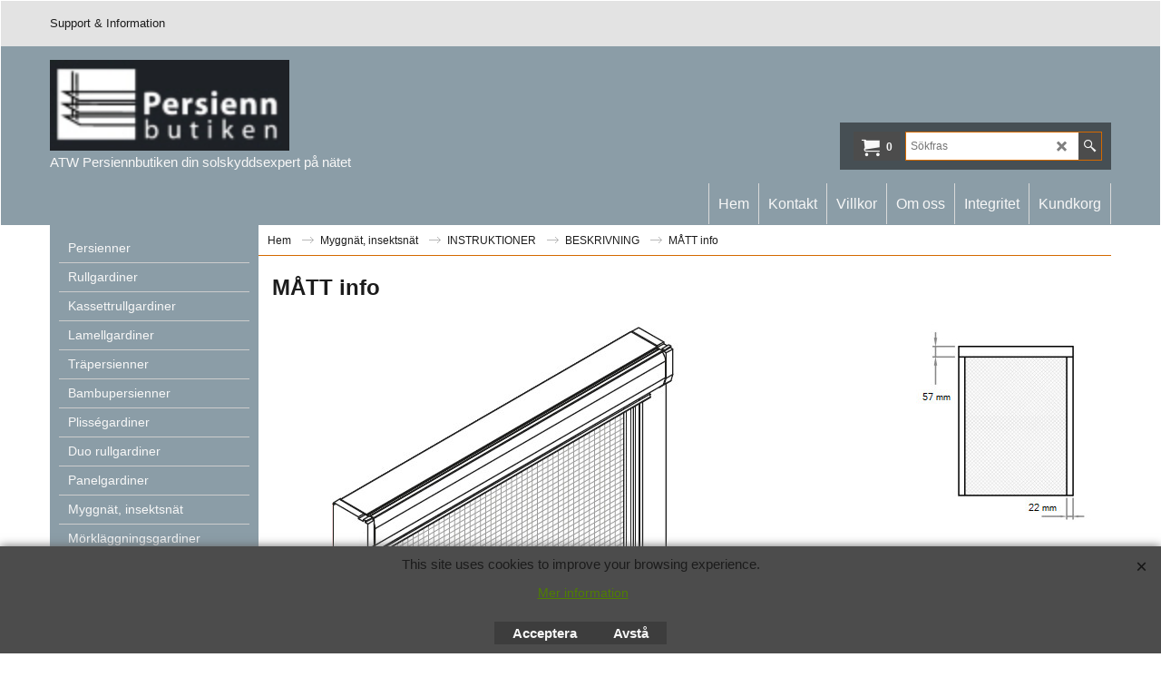

--- FILE ---
content_type: text/html
request_url: https://www.persiennbutiken.se/contents/sv/d-34.html
body_size: 231
content:
<ul class="idx1List"><li class="GC28"><a id="idx1D-2" class="idx1" href="../../index.html" title="Vi erbjuder alla typer av solskydd med måttanpassning som: persienner, rullgardiner, lamellgardiner, träpersienner, plisségardiner mörkläggning och solskydd"><span>Hem </span></a></li><li class="GC28"><a id="idx1D-9" class="idx1" href="contactus.html" title="Kontakta oss gärna via email"><span>Kontakt</span></a></li><li class="GC28"><a id="idx1D-5" class="idx1" href="terms.html" title="Läs gärna våra köpvillkor före beställning..."><span>Villkor</span></a></li><li class="GC28"><a id="idx1D-3" class="idx1" href="about.html" title=""><span>Om oss</span></a></li><li class="GC28"><a id="idx1D-4" class="idx1" href="privacy.html" title=""><span>Integritet</span></a></li><li class="GC28"><a id="idx1D-6" class="idx1" href="basket.html" title=""><span>Kundkorg </span></a></li></ul>

--- FILE ---
content_type: text/html
request_url: https://www.persiennbutiken.se/contents/sv/d-33.html
body_size: 27732
content:
<ul class="idx2List"><li class="GC32"><a id="idx2D-2" class="idx2" href="../../index.html" title="Vi erbjuder alla typer av solskydd med måttanpassning som: persienner, rullgardiner, lamellgardiner, träpersienner, plisségardiner mörkläggning och solskydd"><span>Hem </span></a></li><li class="GC32"><a id="idx2D39" class="idx2" href="d39_persienner.html" title="HUVUDMENY"><span>Persienner</span></a><ul><li class="GC34"><a id="idx2SubD446" class="idx2Sub" href="d446_persienner-16mm.html" title="Huvudmeny"><span>Persienner 16 mm </span></a><ul><li class="GC34"><a id="idx2SubD4051" class="idx2Sub" href="https://www.persienner-online.se/sv_SE/persienner-16mm-aluminium-order/configurator/60" target="_blank" title="I vår dedikerade konfigurator kan du skapa en måttanpassad persienn med 16 mm aluminiumlameller"><span>Beställ ONLINE</span></a></li><li class="GC34"><a id="idx2SubD986" class="idx2Sub" href="d986_persienner-16mm-farger.html" title="FÄRGER - 16 mm"><span>FÄRGER</span></a></li><li class="GC34"><a id="idx2SubD3637" class="idx2Sub" href="d3637_persienner-16mm-faq.html" title="Persienner  16 mm - Tips och information"><span>INSTRUKTIONER</span></a><ul><li class="GC34"><a id="idx2SubD4024" class="idx2Sub" href="d4024_Pakethoejd---Aluminiumpersienner-16-mm.html" title=""><span>Pakethöjd - Aluminiumpersienner 16 mm</span></a></li></ul></li></ul></li><li class="GC34"><a id="idx2SubD50" class="idx2Sub" href="d50_persienner-25mm.html" title="Standard persienner med 25 mm lameller"><span>Persienner 25 mm</span></a><ul><li class="GC34"><a id="idx2SubD1968" class="idx2Sub" href="https://www.persienner-online.se/sv_SE/persienner-25mm-aluminium-order/configurator/65" target="_blank" title="Konfigurera enkelt dina måtanpassade persienner med 25 mm aluminiumlameller i vår persienn-konfigurator"><span>Beställ ONLINE</span></a></li><li class="GC34"><a id="idx2SubD888" class="idx2Sub" href="d888_persienner-25mm-farger.html" title="FÄRGER - 25 mm"><span>FÄRGER</span></a></li><li class="GC34"><a id="idx2SubD3638" class="idx2Sub" href="d3638_persienner-25mm-info.html" title="Persienner  25 mm - Tips och information"><span>INSTRUKTIONER</span></a><ul><li class="GC34"><a id="idx2SubD1467" class="idx2Sub" href="d1467_persienner-info-reglage-typer25mm-.html" title="REGLAGETYPER"><span>Reglagetyper 16 &amp; 25 mm</span></a><ul><li class="GC34"><a id="idx2SubD1947" class="idx2Sub" href="d1947_persienner-info-reglagetyper-25mm-mellanglas.html" title="För montering mellan öppningsbara fönsterbågar"><img src="../media/trans.gif" data-echo="../media/persienn 25mm mellanglas.jpg" id="ID1947" name="ID1947" border="0" alt="För montering mellan öppningsbara fönsterbågar" title="För montering mellan öppningsbara fönsterbågar" width="207" height="200" /><span>Mellanglas-reglage</span></a></li><li class="GC34"><a id="idx2SubD2518" class="idx2Sub" href="d2518_persienner-info-reglagetyper-25mm-frihangande.html" title="Frihängande för montering utanpå glasrutan eller fönsterbågen"><img src="../media/trans.gif" data-echo="../media/persienn 25mm frihangande.jpg" id="ID2518" name="ID2518" border="0" alt="Frihängande för montering utanpå glasrutan eller fönsterbågen" title="Frihängande för montering utanpå glasrutan eller fönsterbågen" width="226" height="200" /><span>Frihängande</span></a><ul><li class="GC34"><a id="idx2SubD1445" class="idx2Sub" href="d1445_persienner-info-reglagetyper-25mm-frihangande-typa.html" title="typ: A"><img src="../media/trans.gif" data-echo="../media/t_FH_Typ_A.jpg" id="ID1445" name="ID1445" border="0" alt="typ: A" title="typ: A" width="125" height="50" /><span>Frihängande typ: A</span></a></li><li class="GC34"><a id="idx2SubD1446" class="idx2Sub" href="d1446_persienner-info-reglagetyper-25mm-frihangande-typb.html" title="typ: B"><img src="../media/trans.gif" data-echo="../media/t_FH_Typ_B.JPG" id="ID1446" name="ID1446" border="0" alt="typ: B" title="typ: B" width="125" height="50" /><span>Frihängande typ: B</span></a></li><li class="GC34"><a id="idx2SubD1447" class="idx2Sub" href="d1447_persienner-info-reglagetyper-25mm-frihangande-typc.html" title="typ: C"><img src="../media/trans.gif" data-echo="../media/t_FH_Typ_C.JPG" id="ID1447" name="ID1447" border="0" alt="typ: C" title="typ: C" width="125" height="50" /><span>Frihängande typ: C</span></a></li><li class="GC34"><a id="idx2SubD1448" class="idx2Sub" href="d1448_persienner-info-reglagetyper-25mm-frihangande-typd.html" title="typ: D"><img src="../media/trans.gif" data-echo="../media/t_FH_Typ_D.jpg" id="ID1448" name="ID1448" border="0" alt="typ: D" title="typ: D" width="125" height="50" /><span>Frihängande typ: D</span></a></li></ul></li><li class="GC34"><a id="idx2SubD1948" class="idx2Sub" href="d1948_persienner-info-reglagetyper-25mm-pcogla.html" title="För montering utanpå en glasruta (max djup: 15mm)"><img src="../media/trans.gif" data-echo="../media/persienn 25mm med pc-ogla.jpg" id="ID1948" name="ID1948" border="0" alt="För montering utanpå en glasruta (max djup: 15mm)" title="För montering utanpå en glasruta (max djup: 15mm)" width="230" height="200" /><span>Frihängande med PC-ögla</span></a></li><li class="GC34"><a id="idx2SubD2779" class="idx2Sub" href="d2779_persienner-info-reglagetyper-25mm-pcogla-med-wire.html" title="För montering utanpå en glasruta (max djup: 15mm)"><img src="../media/trans.gif" data-echo="../media/persienn 25mm med wirestyrning och pc-ogla.jpg" id="ID2779" name="ID2779" border="0" alt="För montering utanpå en glasruta (max djup: 15mm)" title="För montering utanpå en glasruta (max djup: 15mm)" width="179" height="200" /><span>Persienn med Wirestyrning och PC-ögla</span></a></li><li class="GC34"><a id="idx2SubD3113" class="idx2Sub" href="d3113_persienner-info-reglagetyper-25mm-variofh.html" title="Persienner med glasstav och fronttäcklist i lackerad stål."><img src="../media/trans.gif" data-echo="../media/persienn 25mm vario frihangande.jpg" id="ID3113" name="ID3113" border="0" alt="Persienner med glasstav och fronttäcklist i lackerad stål." title="Persienner med glasstav och fronttäcklist i lackerad stål." width="200" height="182" /><span>Vario FH</span></a></li><li class="GC34"><a id="idx2SubD3114" class="idx2Sub" href="d3114_persienner-info-reglagetyper-25mm-variopc.html" title="Persienner med PC-ögla och fronttäcklist i lackerat stål"><img src="../media/trans.gif" data-echo="../media/persienn 25mm vario med pc-ogla.jpg" id="ID3114" name="ID3114" border="0" alt="Persienner med PC-ögla och fronttäcklist i lackerat stål" title="Persienner med PC-ögla och fronttäcklist i lackerat stål" width="200" height="174" /><span>Vario PC</span></a></li><li class="GC34"><a id="idx2SubD1459" class="idx2Sub" href="d1459_persienner-info-reglagetyper-25mm-vevaxel.html" title=""><img src="../media/trans.gif" data-echo="../media/persienn 25mm med vevaxel.jpg" id="ID1459" name="ID1459" border="0" alt="" title="" width="200" height="200" /><span>Vevaxel</span></a></li><li class="GC34"><a id="idx2SubD1460" class="idx2Sub" href="d1460_persienner-info-reglagetyper-25mm-kulkedja.html" title=""><img src="../media/trans.gif" data-echo="../media/persienn 25mm monocomand kulkedja.jpg" id="ID1460" name="ID1460" border="0" alt="" title="" width="228" height="200" /><span>Kulkedja</span></a></li><li class="GC34"><a id="idx2SubD1461" class="idx2Sub" href="d1461_persienner-info-reglagetyper-25mm-frontreglage.html" title=""><img src="../media/trans.gif" data-echo="../media/persienn 25mm frontreglage.jpg" id="ID1461" name="ID1461" border="0" alt="" title="" width="227" height="200" /><span>Frontreglage</span></a></li><li class="GC34"><a id="idx2SubD1449" class="idx2Sub" href="d1449_persienner-info-reglagetyper-25mm-motorstyrning.html" title=""><img src="../media/trans.gif" data-echo="../media/k_Motorstyrning-med-klocka_H200.JPG" id="ID1449" name="ID1449" border="0" alt="" title="" width="214" height="200" /><span>Motorstyrning med EL-motor</span></a></li></ul></li><li class="GC34"><a id="idx2SubD1145" class="idx2Sub" href="d1145_persienner-info-mattagning.html" title="MÅTTAGNING"><span>Måttagning-persienner</span></a><ul><li class="GC34"><a id="idx2SubD2540" class="idx2Sub" href="d2540_persienner-info-mattagning-mellanglas.html" title="Mellanglaspersienner
16 & 25 mm "><span>Måttagning för mellanglas persienner</span></a></li><li class="GC34"><a id="idx2SubD2541" class="idx2Sub" href="d2541_persienner-info-mattagning-nisch.html" title="för montering i nisch
16 / 25  & 50 mm Persienner"><span>Måttagning för montering i nisch</span></a></li><li class="GC34"><a id="idx2SubD2543" class="idx2Sub" href="d2543_persienner-info-mattagning-utanpaliggande.html" title="för utanpåliggande montering
16 / 25 & 50 mm Persienner"><span>Måttagning för utanpåliggande montering</span></a></li><li class="GC34"><a id="idx2SubD2542" class="idx2Sub" href="d2542_persienner-info-mattagning-glasrutan.html" title="för montering: &quot;på glasrutan&quot;
16 & 25 mm Persienner"><span>Måttagning för montering: &quot;på glasrutan&quot;</span></a></li><li class="GC34"><a id="idx2SubD1158" class="idx2Sub" href="d1158_persienner-info-mattagning-glaslist-djup.html" title="glaslistens djup
16 & 25 mm Persienner"><span>Hur du mäter glaslistens djup</span></a></li></ul></li><li class="GC34"><a id="idx2SubD2487" class="idx2Sub" href="d2487_persienner-info-monteringsbeslag-25mm.html" title="MONTERINGSBESLAG - 16/25 mm"><span>Monteringsbeslag 16 &amp; 25 mm</span></a></li><li class="GC34"><a id="idx2SubD1240" class="idx2Sub" href="d1240_persienner-info-montering.html" title="MONTERING"><span>Montering</span></a><ul><li class="GC34"><a id="idx2SubD1952" class="idx2Sub" href="d1952_persienner-info-montering-mellanglas.html" title="Montering mellan fönsterbågar som är öppningsbara"><img src="../media/trans.gif" data-echo="../media/k_18_Tryck upp hylsan för att låsa vridstången.jpg" id="ID1952" name="ID1952" border="0" alt="Montering mellan fönsterbågar som är öppningsbara" title="Montering mellan fönsterbågar som är öppningsbara" width="109" height="125" /><span>Montering Mellanglas persienner</span></a></li><li class="GC34"><a id="idx2SubD1953" class="idx2Sub" href="d1953_persienner-info-montering-frihangande.html" title="Montering utanpå glasrutan / reglage frihängande glasstav"><img src="../media/trans.gif" data-echo="../media/montering 25 mm persienner  takbeslag_001.jpg" id="ID1953" name="ID1953" border="0" alt="Montering utanpå glasrutan / reglage frihängande glasstav" title="Montering utanpå glasrutan / reglage frihängande glasstav" width="300" height="300" /><span>Montering Frihängande persienner</span></a></li><li class="GC34"><a id="idx2SubD1954" class="idx2Sub" href="d1954_persienner-info-montering-pcogla.html" title="Montering utanpå glasrutan / reglage på fönsterbågen."><img src="../media/trans.gif" data-echo="../media/k_Glasrutemontering_4_350.JPG" id="ID1954" name="ID1954" border="0" alt="Montering utanpå glasrutan / reglage på fönsterbågen." title="Montering utanpå glasrutan / reglage på fönsterbågen." width="125" height="107" /><span>Montering Persienner med PC-ögla</span></a></li><li class="GC34"><a id="idx2SubD2773" class="idx2Sub" href="d2773_persienner-info-montering-wirestyrning.html" title="Montering utanpå glasrutan / sidostyrning med wire"><img src="../media/trans.gif" data-echo="../media/montering av persienn med styrwire_indx.jpg" id="ID2773" name="ID2773" border="0" alt="Montering utanpå glasrutan / sidostyrning med wire" title="Montering utanpå glasrutan / sidostyrning med wire" width="299" height="299" /><span>Montering Persienner med wirestyrning</span></a></li></ul></li><li class="GC34"><a id="idx2SubD1146" class="idx2Sub" href="d1146_persienner-info-moneringstyper.html" title="MONTERINGSTYPER"><span>Monteringstyper Persienner</span></a><ul><li class="GC34"><a id="idx2SubD1949" class="idx2Sub" href="d1949_persienner-info-mellanglasmontering.html" title="Mellanglasmontering
16 mm & 25 mm persienner"><img src="../media/trans.gif" data-echo="../media/k_Mellanglasmontering_H200.JPG" id="ID1949" name="ID1949" border="0" alt="Mellanglasmontering
16 mm & 25 mm persienner" title="Mellanglasmontering
16 mm & 25 mm persienner" width="125" height="109" /><span>Mellanglas-montering</span></a></li><li class="GC34"><a id="idx2SubD1950" class="idx2Sub" href="d1950_persienner-info-nischmontering.html" title="Nischmontering
16 mm & 25 mm & 50 mm persienner"><img src="../media/trans.gif" data-echo="../media/k_Nischmontering_1_H200.JPG" id="ID1950" name="ID1950" border="0" alt="Nischmontering
16 mm & 25 mm & 50 mm persienner" title="Nischmontering
16 mm & 25 mm & 50 mm persienner" width="125" height="114" /><span>Nisch-montering</span></a></li><li class="GC34"><a id="idx2SubD1951" class="idx2Sub" href="d1951_persienner-info-glasrutemontering.html" title="Glasrutemontering
16 mm & 25 mm persienner"><img src="../media/trans.gif" data-echo="../media/k_Glasrutemontering_1_H200.JPG" id="ID1951" name="ID1951" border="0" alt="Glasrutemontering
16 mm & 25 mm persienner" title="Glasrutemontering
16 mm & 25 mm persienner" width="125" height="115" /><span>Glasrute-montering</span></a></li></ul></li><li class="GC34"><a id="idx2SubD2168" class="idx2Sub" href="d2168_persienner-info-tillval-och-special.html" title="TILLVAL"><span>Tillval och Special</span></a><ul><li class="GC34"><a id="idx2SubD2169" class="idx2Sub" href="d2169_persienner-special-magneter.html" title="...hjälper till att hålla bottenlisten på plats..."><img src="../media/trans.gif" data-echo="../media/magnetrund10mm.jpg" id="ID2169" name="ID2169" border="0" alt="...hjälper till att hålla bottenlisten på plats..." title="...hjälper till att hålla bottenlisten på plats..." width="1260" height="1260" /><span>Magneter</span></a><ul><li class="GC34"><a id="idx2SubD2173" class="idx2Sub" href="d2173_persienner-special-runda-magneter.html" title="Runda magneter"><img src="../media/trans.gif" data-echo="../media/t_Runda magneter_H200.JPG" id="ID2173" name="ID2173" border="0" alt="Runda magneter" title="Runda magneter" width="125" height="113" /><span>Runda magneter</span></a></li><li class="GC34"><a id="idx2SubD2174" class="idx2Sub" href="d2174_persienner-special-vinklade-magneter.html" title="Vinklade magneter"><img src="../media/trans.gif" data-echo="../media/t_Magnet vinkel_H200.JPG" id="ID2174" name="ID2174" border="0" alt="Vinklade magneter" title="Vinklade magneter" width="125" height="111" /><span>Vinklade magneter</span></a></li><li class="GC34"><a id="idx2SubD2175" class="idx2Sub" href="d2175_persienner-special-mobel-magneter.html" title="Möbelmagneter"><img src="../media/trans.gif" data-echo="../media/t_Mobelmagnet.JPG" id="ID2175" name="ID2175" border="0" alt="Möbelmagneter" title="Möbelmagneter" width="125" height="94" /><span>Möbelmagneter</span></a></li></ul></li><li class="GC34"><a id="idx2SubD2170" class="idx2Sub" href="d2170_persienner-special-sidostyrning-med-wire.html" title="...hjälper till att hålla alla lameller samt bottenlisten på plats..."><img src="../media/trans.gif" data-echo="../media/persienner sidostyrning nisch.jpg" id="ID2170" name="ID2170" border="0" alt="...hjälper till att hålla alla lameller samt bottenlisten på plats..." title="...hjälper till att hålla alla lameller samt bottenlisten på plats..." width="1500" height="1500" /><span>Sidostyrning</span></a></li><li class="GC34"><a id="idx2SubD2171" class="idx2Sub" href="d2171_persienner-special-sidoskenor.html" title=" Persienner med sidoskenor i plast"><img src="../media/trans.gif" data-echo="../media/persienner sidostyrning med vinklade plastskenor.jpg" id="ID2171" name="ID2171" border="0" alt=" Persienner med sidoskenor i plast" title=" Persienner med sidoskenor i plast" width="766" height="714" /><span>Vinklade sidoskenor</span></a></li><li class="GC34"><a id="idx2SubD2172" class="idx2Sub" href="d2172_persienner-special-privacy.html" title=""><img src="../media/trans.gif" data-echo="../media/k_Privacy persienn_1_H200_.JPG" id="ID2172" name="ID2172" border="0" alt="" title="" width="248" height="200" /><span>Privacy - persienn</span></a></li></ul></li><li class="GC34"><a id="idx2SubD4025" class="idx2Sub" href="d4025_Pakethoejd---Aluminiumpersienner-25-mm.html" title=""><span>Pakethöjd - Aluminiumpersienner 25 mm</span></a></li></ul></li></ul></li><li class="GC34"><a id="idx2SubD4034" class="idx2Sub" href="d4034_Persienner-35-mm.html" title=""><span>Persienner 35 mm</span></a><ul><li class="GC34"><a id="idx2SubD4028" class="idx2Sub" href="https://www.persienner-online.se/sv_SE/persienner-25mm-aluminium-order/configurator/65" target="_blank" title="Persienner med 35 mm lameller konfigurerar du och beställer i vår persienn konfigurator online"><span>Beställ ONLINE</span></a></li><li class="GC34"><a id="idx2SubD4018" class="idx2Sub" href="d4018_Paketstorlek-Persienner-35-mm-Diplomat-ALU.html" title=""><span>Pakethöjd ALU-Persienner 35 mm Diplomat</span></a></li></ul></li><li class="GC34"><a id="idx2SubD447" class="idx2Sub" href="d447_persienner-50mm.html" title=""><span>Persienner 50 mm</span></a><ul><li class="GC34"><a id="idx2SubD1992" class="idx2Sub" href="https://www.persienner-online.se/sv_SE/persienner-50mm-aluminium-order/configurator/40" target="_blank" title="Beställ en måtttillverkad persienn med 50 mm aluminiumlameller i vår persienn konfigurator"><span>Beställ ONLINE</span></a></li><li class="GC34"><a id="idx2SubD987" class="idx2Sub" href="d987_persienner-50mm-farger.html" title="FÄRGER"><span>FÄRGER</span></a></li><li class="GC34"><a id="idx2SubD3639" class="idx2Sub" href="d3639_persienner-50mm-info.html" title="Persienner  50 mm - Tips och information"><span>INSTRUKTIONER</span></a><ul><li class="GC34"><a id="idx2SubD2488" class="idx2Sub" href="d2488_persienner-info-monteringsbeslag-50mm.html" title="MONTERINGSBESLAG - 50 mm"><span>Monteringsbeslag 50 mm</span></a></li><li class="GC34"><a id="idx2SubD1469" class="idx2Sub" href="d1469_persienner-info-reglage-typer-50mm.html" title="REGLAGETYPER - 50 mm"><span>Reglagetyper 50 mm</span></a><ul><li class="GC34"><a id="idx2SubD1478" class="idx2Sub" href="d1478_persienner-50mm-info-reglagetyper-frihangande.html" title=""><img src="../media/trans.gif" data-echo="../media/persienner 50mm reglage b200.jpg" id="ID1478" name="ID1478" border="0" alt="" title="" width="200" height="200" /><span>Frihängande</span></a><ul><li class="GC34"><a id="idx2SubD1472" class="idx2Sub" href="d1472_persienner-50mm-info-reglagetyper-frihangande-typ-A.html" title="typ: A"><img src="../media/trans.gif" data-echo="../media/reglage typ a.jpg" id="ID1472" name="ID1472" border="0" alt="typ: A" title="typ: A" width="250" height="99" /><span>Frihängande typ: A</span></a></li><li class="GC34"><a id="idx2SubD1473" class="idx2Sub" href="d1473_persienner-50mm-info-reglagetyper-frihangande-typ-B.html" title="typ: B"><img src="../media/trans.gif" data-echo="../media/reglage typ b.jpg" id="ID1473" name="ID1473" border="0" alt="typ: B" title="typ: B" width="250" height="99" /><span>Frihängande typ: B</span></a></li><li class="GC34"><a id="idx2SubD1474" class="idx2Sub" href="d1474_persienner-50mm-info-reglagetyper-frihangande-typ-C.html" title="typ: C"><img src="../media/trans.gif" data-echo="../media/reglage typ c.jpg" id="ID1474" name="ID1474" border="0" alt="typ: C" title="typ: C" width="250" height="99" /><span>Frihängande typ: C</span></a></li><li class="GC34"><a id="idx2SubD1475" class="idx2Sub" href="d1475_persienner-50mm-info-reglagetyper-frihangande-typ-D.html" title="typ: D"><img src="../media/trans.gif" data-echo="../media/reglage typ d.jpg" id="ID1475" name="ID1475" border="0" alt="typ: D" title="typ: D" width="250" height="99" /><span>Frihängande typ: D</span></a></li></ul></li><li class="GC34"><a id="idx2SubD1471" class="idx2Sub" href="d1471_persienner-50mm-info-reglagetyper-vevaxel.html" title=""><img src="../media/trans.gif" data-echo="../media/reglage 50 mm med vevaxel.jpg" id="ID1471" name="ID1471" border="0" alt="" title="" width="227" height="200" /><span>Vevaxel</span></a></li><li class="GC34"><a id="idx2SubD1470" class="idx2Sub" href="d1470_persienner-50mm-info-reglagetyper-motorstyrning.html" title=""><img src="../media/trans.gif" data-echo="../media/reglage 50 mm elmotor.jpg" id="ID1470" name="ID1470" border="0" alt="" title="" width="214" height="200" /><span>Motorstyrning</span></a></li></ul></li><li class="GC34"><a id="idx2SubD4026" class="idx2Sub" href="d4026_Pakethoejd-ALU-Persienner-50-mm-BASIC.html" title=""><span>Pakethöjd ALU-Persienner 50 mm BASIC</span></a></li><li class="GC34"><a id="idx2SubD4027" class="idx2Sub" href="d4027_INFO_-Universalbeslag-50-mm-persienner.html" title=""><span>INFO: Universalbeslag 50 mm persienner</span></a></li></ul></li></ul></li><li class="GC34"><a id="idx2SubD2001" class="idx2Sub" href="d2001_persienner-info.html" title="VIKTIGT"><span>Tips, råd och instruktioner - PERSIENNER</span></a><ul><li class="GC34"><a id="idx2SubD3920" class="idx2Sub" href="d3920_Persienner---Fragor---Foere-koep.html" title="Standard persienner med 25 mm lameller"><span>Persienner - Frågor - Före köp</span></a></li><li class="GC34"><a id="idx2SubD1512" class="idx2Sub" href="d1512_persienner-info-priser.html" title="PRISER"><span>Priser</span></a></li><li class="GC34"><a id="idx2SubD1438" class="idx2Sub" href="d1438_persienner-info-lamellbredd.html" title="LAMELLBREDD - info"><span>Lamellbredd</span></a></li><li class="GC34"><a id="idx2SubD1152" class="idx2Sub" href="d1152_persienner-info-reglage.html" title="REGLAGETYPER"><span>Reglagetyper</span></a></li><li class="GC34"><a id="idx2SubD2489" class="idx2Sub" href="d2489_persienner-info-monteringsbeslag.html" title="MONTERINGSBESLAG"><span>Monteringsbeslag</span></a></li><li class="GC34"><a id="idx2SubD2544" class="idx2Sub" href="d2544_persienner-bildgalleri.html" title="BILDGALLERI"><span>Bildgalleri</span></a></li></ul></li></ul></li><li class="GC32"><a id="idx2D45" class="idx2" href="d45_rullgardiner.html" title="Huvudmeny"><span>Rullgardiner</span></a><ul><li class="GC34"><a id="idx2SubD3835" class="idx2Sub" href="https://www.persienner-online.se/sv_SE/rullgardiner-order/configurator/1" target="_blank" title="Måttanpassade och specialltillverkade rullgardiner beställer du enkelt i vår rullgardin konfigurator"><span>Beställ ONLINE</span></a></li><li class="GC34"><a id="idx2SubD2009" class="idx2Sub" href="d2009_rullgardiner-info.html" title="Tips och information"><img src="../media/trans.gif" data-echo="../media/k_D3UK1X~8.PNG" id="ID2009" name="ID2009" border="0" alt="Tips och information" title="Tips och information" width="1024" height="1024" /><span>Tips, råd och instruktioner</span></a><ul><li class="GC34"><a id="idx2SubD3921" class="idx2Sub" href="d3921_fragor-innan-kop-rullgardiner.html" title="Heat-stop med VIT baksida"><img src="../media/trans.gif" data-echo="../media/k_D3UK1X~8.PNG" id="ID3921" name="ID3921" border="0" alt="Heat-stop med VIT baksida" title="Heat-stop med VIT baksida" width="1024" height="1024" /><span>Rullgardiner - Frågor före köp</span></a></li><li class="GC34"><a id="idx2SubD4079" class="idx2Sub" href="d4079_rullgardiner-problemlosning.html" title="Läs här om frågor som kan uppstå gällande rullgardiner"><img src="../media/trans.gif" data-echo="../media/k_DSSEAA~Z.PNG" id="ID4079" name="ID4079" border="0" alt="Läs här om frågor som kan uppstå gällande rullgardiner" title="Läs här om frågor som kan uppstå gällande rullgardiner" width="1024" height="1024" /><span>Rullgardiner - problemlösning</span></a></li><li class="GC34"><a id="idx2SubD4080" class="idx2Sub" href="d4080_Child-Security-Barnsaekerhet.html" title="Läs om hur du säkrar ditt hem med tanke på dina barn"><img src="../media/trans.gif" data-echo="../media/k_DY3JTL~P.PNG" id="ID4080" name="ID4080" border="0" alt="Läs om hur du säkrar ditt hem med tanke på dina barn" title="Läs om hur du säkrar ditt hem med tanke på dina barn" width="1024" height="1024" /><span>Child Security - Barnsäkerhet</span></a></li><li class="GC34"><a id="idx2SubD1481" class="idx2Sub" href="d1481_rullgardiner-info-ror-dimensioner.html" title="RÖRDIMENSIONER"><img src="../media/trans.gif" data-echo="../media/ikon_avdelning_rordimensioner_250.jpg" id="ID1481" name="ID1481" border="0" alt="RÖRDIMENSIONER" title="RÖRDIMENSIONER" width="250" height="250" /><span>Rördimensioner</span></a><ul><li class="GC34"><a id="idx2SubD1201" class="idx2Sub" href="d1201_rullgardiner-info-BM19mm.html" title="mer info..."><img src="../media/trans.gif" data-echo="../media/rullgardin_mini_h200.jpg" id="ID1201" name="ID1201" border="0" alt="mer info..." title="mer info..." width="200" height="200" /><span>Rullgardiner BM 19 mm</span></a></li><li class="GC34"><a id="idx2SubD1202" class="idx2Sub" href="d1202_rullgardiner-info-B28.html" title="mer info..."><img src="../media/trans.gif" data-echo="../media/l_dsc_0296_b400.jpg" id="ID1202" name="ID1202" border="0" alt="mer info..." title="mer info..." width="300" height="300" /><span>Rullgardiner BM 28 mm</span></a></li><li class="GC34"><a id="idx2SubD1203" class="idx2Sub" href="d1203_rullgardiner-info-RT32.html" title="mer info..."><img src="../media/trans.gif" data-echo="../media/l_dsc_0327_b400.jpg" id="ID1203" name="ID1203" border="0" alt="mer info..." title="mer info..." width="300" height="300" /><span>Rullgardiner RT 32 mm</span></a></li><li class="GC34"><a id="idx2SubD1204" class="idx2Sub" href="d1204_rullgardiner-info-RT45.html" title="mer info..."><img src="../media/trans.gif" data-echo="../media/k_rullgardin 50mm_h200.jpg" id="ID1204" name="ID1204" border="0" alt="mer info..." title="mer info..." width="158" height="150" /><span>Rullgardiner RT 45 mm</span></a></li></ul></li><li class="GC34"><a id="idx2SubD1482" class="idx2Sub" href="d1482_rullgardiner-info-reglagetyper.html" title="REGLAGETYPER"><img src="../media/trans.gif" data-echo="../media/rullgardin_standardreglage.jpg" id="ID1482" name="ID1482" border="0" alt="REGLAGETYPER" title="REGLAGETYPER" width="215" height="200" /><span>Reglagetyper</span></a><ul><li class="GC34"><a id="idx2SubD1513" class="idx2Sub" href="d1513_rullgardiner-info-reglage-med-kulkedja.html" title="Rullgardiner
19 / 28 / 38 / 45 mm"><img src="../media/trans.gif" data-echo="../media/k_2032 rullgardin med kedja.jpg" id="ID1513" name="ID1513" border="0" alt="Rullgardiner
19 / 28 / 38 / 45 mm" title="Rullgardiner
19 / 28 / 38 / 45 mm" width="150" height="150" /><span>Reglage med kulkedja</span></a></li><li class="GC34"><a id="idx2SubD1514" class="idx2Sub" href="d1514_rullgardiner-info-reglage-med-fjader.html" title="Rullgardiner
28 / 38  mm"><img src="../media/trans.gif" data-echo="../media/k_dsc03697.jpg" id="ID1514" name="ID1514" border="0" alt="Rullgardiner
28 / 38  mm" title="Rullgardiner
28 / 38  mm" width="200" height="133" /><span>Reglage med fjädermekanism</span></a><ul><li class="GC34"><a id="idx2SubD1571" class="idx2Sub" href="d1571_rullgardiner-info-fjader-med-handfattning.html" title=""><img src="../media/trans.gif" data-echo="../media/k_List_H200.JPG" id="ID1571" name="ID1571" border="0" alt="" title="" width="216" height="200" /><span>Handfattning</span></a></li><li class="GC34"><a id="idx2SubD1572" class="idx2Sub" href="d1572_rullgardiner-info-fjader-med-lintofs.html" title="Rullgardiner"><img src="../media/trans.gif" data-echo="../media/k_Vittofs_H200.JPG" id="ID1572" name="ID1572" border="0" alt="Rullgardiner" title="Rullgardiner" width="207" height="200" /><span>Lintofs</span></a></li><li class="GC34"><a id="idx2SubD1573" class="idx2Sub" href="d1573_rullgardiner-info-fjader-med-metallhandtag.html" title="Rullgardiner"><img src="../media/trans.gif" data-echo="../media/k_Handtag_H200.JPG" id="ID1573" name="ID1573" border="0" alt="Rullgardiner" title="Rullgardiner" width="215" height="200" /><span>Metallhandtag</span></a></li><li class="GC34"><a id="idx2SubD1575" class="idx2Sub" href="d1575_rullgardiner-info-fjader-med-spanningskrokar.html" title="Rullgardiner"><img src="../media/trans.gif" data-echo="../media/k_Beslag Fjedermek_H200.JPG" id="ID1575" name="ID1575" border="0" alt="Rullgardiner" title="Rullgardiner" width="229" height="200" /><span>Spänningskrokar</span></a></li><li class="GC34"><a id="idx2SubD4013" class="idx2Sub" href="d4013_Felsoekning-och-problemloesning.html" title=""><img src="../media/trans.gif" data-echo="../media/k_DSC_0006-cut-b800.JPG" id="ID4013" name="ID4013" border="0" alt="" title="" width="800" height="800" /><span>Felsökning och problemlösning</span></a></li></ul></li><li class="GC34"><a id="idx2SubD1515" class="idx2Sub" href="d1515_rullgardiner-info-reglage-med-24VDC-motor.html" title="Rullgardiner
28 / 38 / 45 mm"><img src="../media/trans.gif" data-echo="../media/k_dscn1355.jpg" id="ID1515" name="ID1515" border="0" alt="Rullgardiner
28 / 38 / 45 mm" title="Rullgardiner
28 / 38 / 45 mm" width="200" height="150" /><span>Reglage med inbyggd 24 V DC el-motor</span></a></li><li class="GC34"><a id="idx2SubD2993" class="idx2Sub" href="d2993_rullgardiner-info-reglage-med-230VAC-motor.html" title="Rullgardiner
45 mm"><img src="../media/trans.gif" data-echo="../media/k_dsc_0118.jpg" id="ID2993" name="ID2993" border="0" alt="Rullgardiner
45 mm" title="Rullgardiner
45 mm" width="200" height="132" /><span>Reglage med inbyggd 230 V AC motor</span></a></li><li class="GC34"><a id="idx2SubD3517" class="idx2Sub" href="d3517_Rullgardiner-reglagetyper-dual-link.html" title="Dubbelkopplade rullgardiner 45 mm"><img src="../media/trans.gif" data-echo="../media/k_rullgardin_45mm_duolink_01.jpg" id="ID3517" name="ID3517" border="0" alt="Dubbelkopplade rullgardiner 45 mm" title="Dubbelkopplade rullgardiner 45 mm" width="300" height="172" /><span>Dual-Link Rullgardiner</span></a></li><li class="GC34"><a id="idx2SubD3518" class="idx2Sub" href="d3518_Rullgardiner-reglagetyper-Multilink.html" title=""><img src="../media/trans.gif" data-echo="../media/k_rullgardin_45mm_multilink_01.jpg" id="ID3518" name="ID3518" border="0" alt="" title="" width="300" height="167" /><span>Multi-Link Rullgardiner</span></a></li></ul></li><li class="GC34"><a id="idx2SubD1552" class="idx2Sub" href="d1552_rullgardiner-info-monteringstyper.html" title="MONTERINGSTYPER"><img src="../media/trans.gif" data-echo="../media/ikon_avdelning_monteringstyper_250.jpg" id="ID1552" name="ID1552" border="0" alt="MONTERINGSTYPER" title="MONTERINGSTYPER" width="250" height="250" /><span>Monteringstyper</span></a><ul><li class="GC34"><a id="idx2SubD1610" class="idx2Sub" href="d1610_rullgardiner-info-montering-nischmontering.html" title="Nischmontering"><img src="../media/trans.gif" data-echo="../media/k_rullgardin_mattagning_nishmontering_cut_b200.jpg" id="ID1610" name="ID1610" border="0" alt="Nischmontering" title="Nischmontering" width="167" height="150" /><span>Nischmontering</span></a></li><li class="GC34"><a id="idx2SubD1611" class="idx2Sub" href="d1611_rullgardiner-info-montering-utanpaliggande.html" title="Utanpåliggande montering "><img src="../media/trans.gif" data-echo="../media/rullgardin_mattagning_utanpaliggande_cut_b200.jpg" id="ID1611" name="ID1611" border="0" alt="Utanpåliggande montering " title="Utanpåliggande montering " width="200" height="180" /><span>Utanpåliggande montering </span></a></li><li class="GC34"><a id="idx2SubD1612" class="idx2Sub" href="d1612_rullgardiner-info-monteringstyper-direktmontering.html" title="Direktmontering"><img src="../media/trans.gif" data-echo="../media/rullgardin_mattagning_direktmontering_cut_b200.jpg" id="ID1612" name="ID1612" border="0" alt="Direktmontering" title="Direktmontering" width="200" height="180" /><span>Direktmontering på fönsterbågen</span></a></li></ul></li><li class="GC34"><a id="idx2SubD1246" class="idx2Sub" href="d1246_rullgardiner-info-montering.html" title="MONTERING"><img src="../media/trans.gif" data-echo="../media/ikon_avdelning_montering.jpg" id="ID1246" name="ID1246" border="0" alt="MONTERING" title="MONTERING" width="283" height="283" /><span>Montering</span></a><ul><li class="GC34"><a id="idx2SubD1517" class="idx2Sub" href="d1517_rullgardiner-montering-rullgardin-19mm-med-kulkedja.html" title="Montering i Tak"><img src="../media/trans.gif" data-echo="../media/k_Montering Rullgardiner 19mm_09_B400.JPG" id="ID1517" name="ID1517" border="0" alt="Montering i Tak" title="Montering i Tak" width="125" height="104" /><span>Montering Rullgardin 19 mm med Kulkedja</span></a></li><li class="GC34"><a id="idx2SubD1518" class="idx2Sub" href="d1518_rullgardiner-info-montering-fjadermekanism-NH-2000.html" title="Montering"><img src="../media/trans.gif" data-echo="../media/ikon_avdelning_montering.jpg" id="ID1518" name="ID1518" border="0" alt="Montering" title="Montering" width="283" height="283" /><span>Montering Rullgardin med Fjädermekanism NH-2000</span></a><ul><li class="GC34"><a id="idx2SubD1911" class="idx2Sub" href="d1911_rullgardiner-info-montering-fjadermekanism-sida01.html" title=""><span>1./ Märk ut och montera beslag</span></a></li><li class="GC34"><a id="idx2SubD1912" class="idx2Sub" href="d1912_rullgardiner-info-montering-fjadermekanism-sida02.html" title=""><span>2./ Montera glid-skenor</span></a></li><li class="GC34"><a id="idx2SubD1913" class="idx2Sub" href="d1913_rullgardiner-info-montering-fjadermekanism-sida03.html" title=""><span>3./ Montera Rullgardinen</span></a></li><li class="GC34"><a id="idx2SubD1914" class="idx2Sub" href="d1914_rullgardiner-info-montering-fjadermekanism-sida04.html" title=""><span>4./ Spänn upp fjädern (vid behov)</span></a></li><li class="GC34"><a id="idx2SubD1915" class="idx2Sub" href="d1915_rullgardiner-info-montering-fjadermekanism-sida05.html" title=""><span>5./ Fixera glid-skenor</span></a></li><li class="GC34"><a id="idx2SubD1916" class="idx2Sub" href="d1916_rullgardiner-info-montering-fjadermekanism-sida06.html" title=""><span>6./ Montera krokar (tillval)</span></a></li><li class="GC34"><a id="idx2SubD2128" class="idx2Sub" href="d2128_rullgardiner-info-montering-fjadermekanism-sida07.html" title=""><span>7./ Så här tar du ner rullgardinen...</span></a></li><li class="GC34"><a id="idx2SubD2129" class="idx2Sub" href="d2129_rullgardiner-info-montering-fjadermekanism-sida08.html" title=""><span>8./ VIKTIGT !</span></a></li></ul></li><li class="GC34"><a id="idx2SubD3843" class="idx2Sub" href="d3843_Montering-rullgardiner-CASF-CAMF-CALF.html" title="Monterin på vägg"><img src="../media/trans.gif" data-echo="../media/montering-rullgardiner-casc-009-b800.jpg" id="ID3843" name="ID3843" border="0" alt="Monterin på vägg" title="Monterin på vägg" width="300" height="347" /><span>Montering rullgardiner CASF, CAMF, CALF</span></a></li></ul></li><li class="GC34"><a id="idx2SubD1310" class="idx2Sub" href="d1310_rullgardiner-info-fasonering.html" title="FASONERING"><img src="../media/trans.gif" data-echo="../media/ikon_avdelning_fasonering_250.jpg" id="ID1310" name="ID1310" border="0" alt="FASONERING" title="FASONERING" width="250" height="250" /><span>Utförande - bottenlist</span></a><ul><li class="GC34"><a id="idx2SubD2944" class="idx2Sub" href="d2944_rullgardin-fasonering-bottenlist-standard-metallist.html" title="Standard bottenlist"><img src="../media/trans.gif" data-echo="../media/rullgardin_bottenlist_standard_metallist.jpg" id="ID2944" name="ID2944" border="0" alt="Standard bottenlist" title="Standard bottenlist" width="200" height="191" /><span>Standard bottenlist</span></a></li><li class="GC34"><a id="idx2SubD1318" class="idx2Sub" href="d1318_rullgardin-fasonering-bottenlist-med-tyg.html" title="Bottenlist med tyg"><img src="../media/trans.gif" data-echo="../media/rullgardin_bottenlist_med_tyg_bild2.jpg" id="ID1318" name="ID1318" border="0" alt="Bottenlist med tyg" title="Bottenlist med tyg" width="400" height="342" /><span>Bottenlist med tyg</span></a></li><li class="GC34"><a id="idx2SubD1316" class="idx2Sub" href="d1316_rullgardin-fasonering-bottenlist-volanger-kappa.html" title="Volanger"><img src="../media/trans.gif" data-echo="../media/rullgardin_bottenlist_volanger_kappa_utg_txt.jpg" id="ID1316" name="ID1316" border="0" alt="Volanger" title="Volanger" width="200" height="200" /><span>Volanger</span></a></li></ul></li><li class="GC34"><a id="idx2SubD1312" class="idx2Sub" href="d1312_rullgardiner-info-rullning.html" title="RULLNING"><img src="../media/trans.gif" data-echo="../media/rullningstyp2.jpg" id="ID1312" name="ID1312" border="0" alt="RULLNING" title="RULLNING" width="236" height="217" /><span>Rullning</span></a></li><li class="GC34"><a id="idx2SubD2440" class="idx2Sub" href="d2440_rullgardiner-info-mattbegransningar.html" title="MÅTTBEGRÄNSNINGAR"><img src="../media/trans.gif" data-echo="../media/ikon_avdelning_mattbegansningar.jpg" id="ID2440" name="ID2440" border="0" alt="MÅTTBEGRÄNSNINGAR" title="MÅTTBEGRÄNSNINGAR" width="250" height="250" /><span>Måttbegränsningar</span></a><ul><li class="GC34"><a id="idx2SubD2441" class="idx2Sub" href="d2441_rullgardiner-info-mattbegransningar-dbm.html" title=""><img src="../media/trans.gif" data-echo="../media/dbm_1_b400.jpg" id="ID2441" name="ID2441" border="0" alt="" title="" width="400" height="266" /><span>DBM = Dukens Begränsande Mått</span></a></li><li class="GC34"><a id="idx2SubD2442" class="idx2Sub" href="d2442_rullgardiner-info-mattbegransningar-rbm.html" title=""><img src="../media/trans.gif" data-echo="../media/k_RS-320_B_400.jpg" id="ID2442" name="ID2442" border="0" alt="" title="" width="300" height="225" /><span>RBM = Rörets Begränsande Mått</span></a></li><li class="GC34"><a id="idx2SubD2443" class="idx2Sub" href="d2443_rullgardiner-info-mattbegransningar-kbm.html" title=""><img src="../media/trans.gif" data-echo="../media/k_KBM_1_B400.JPG" id="ID2443" name="ID2443" border="0" alt="" title="" width="300" height="200" /><span>KBM = Konstruktionens Begränsande Mått</span></a></li><li class="GC34"><a id="idx2SubD2444" class="idx2Sub" href="d2444_rullgardiner-info-mattbegransningar-mbm.html" title=""><img src="../media/trans.gif" data-echo="../media/k_R1021_B400.JPG" id="ID2444" name="ID2444" border="0" alt="" title="" width="300" height="224" /><span>MBM = Mekanismens Begränsande Mått</span></a></li></ul></li><li class="GC34"><a id="idx2SubD1554" class="idx2Sub" href="d1554_rullgardiner-info-priser.html" title="PRISER"><img src="../media/trans.gif" data-echo="../media/ikon_priser_kalkulator_250.jpg" id="ID1554" name="ID1554" border="0" alt="PRISER" title="PRISER" width="200" height="200" /><span>Priser</span></a></li><li class="GC34"><a id="idx2SubD1483" class="idx2Sub" href="d1483_rullgardiner-info-material-farg.html" title="Material och Färg"><img src="../media/trans.gif" data-echo="../media/k_DUTHD7~I.PNG" id="ID1483" name="ID1483" border="0" alt="Material och Färg" title="Material och Färg" width="1024" height="1024" /><span>Material och Färg</span></a><ul><li class="GC34"><a id="idx2SubD2513" class="idx2Sub" href="d2513_rullgardiner-info-morklaggningsgrad.html" title="MÖRKLÄGGNINGGRAD"><img src="../media/trans.gif" data-echo="../media/rullgardin_avdelning_material_dimout.jpg" id="ID2513" name="ID2513" border="0" alt="MÖRKLÄGGNINGGRAD" title="MÖRKLÄGGNINGGRAD" width="250" height="250" /><span>MÖRKLÄGGNINGSGRAD</span></a></li><li class="GC34"><a id="idx2SubD2760" class="idx2Sub" href="d2760_rullgardiner-farger-sorterat-egenskaper.html" title="EGENSKAPER"><span>EGENSKAPER</span></a><ul><li class="GC34"><a id="idx2SubD2104" class="idx2Sub" href="d2104_rullgardiner-egenskaper-morklaggande.html" title="100 % Mörkläggningsdukar"><img src="../media/trans.gif" data-echo="../media/k_bo_ikon.jpg" id="ID2104" name="ID2104" border="0" alt="100 % Mörkläggningsdukar" title="100 % Mörkläggningsdukar" width="37" height="37" /><span>100% Mörkläggande tyger för Rullgardiner - (BO)</span></a></li><li class="GC34"><a id="idx2SubD2527" class="idx2Sub" href="d2527_rullgardiner-egenskaper-ljusdampande.html" title=""><span>Ljusdämpande Rullgardiner - (TL)</span></a></li><li class="GC34"><a id="idx2SubD2463" class="idx2Sub" href="d2463_rullgardiner-egenskaper-ljusavskarmande.html" title=""><span>Ljusavskärmande Rullgardiner - (DO)</span></a></li><li class="GC34"><a id="idx2SubD2736" class="idx2Sub" href="d2736_rullgardiner-egenskaper-natur-design.html" title=""><span>Natur - design Rullgardiner - (NT)</span></a></li><li class="GC34"><a id="idx2SubD2123" class="idx2Sub" href="d2123_rullgardiner-egenskaper-screen.html" title=""><span>Screen - effekt Rullgardiner - (SCR)</span></a></li><li class="GC34"><a id="idx2SubD2122" class="idx2Sub" href="d2122_rullgardiner-egenskaper-vision.html" title=""><span>Vision - effekt Rullgardiner - (VS)</span></a></li><li class="GC34"><a id="idx2SubD3470" class="idx2Sub" href="d3470_rullgardiner-egenskaper-heat-stop.html" title=""><span>Heat-Stop Värmeavstötande - (HS)</span></a></li><li class="GC34"><a id="idx2SubD3480" class="idx2Sub" href="d3480_rullgardiner-egenskaper-flame-resistant.html" title=""><span>Flame Resistant - (FR)</span></a></li></ul></li><li class="GC34"><a id="idx2SubD2514" class="idx2Sub" href="d2514_rullgardiner-info-farger.html" title="FÄRG"><img src="../media/trans.gif" data-echo="../media/rullgardin_avdelning_material_colours.jpg" id="ID2514" name="ID2514" border="0" alt="FÄRG" title="FÄRG" width="250" height="250" /><span>FÄRGER</span></a></li></ul></li><li class="GC34"><a id="idx2SubD1238" class="idx2Sub" href="d1238_rullgardiner-info-mattagning.html" title="Måttagning"><img src="../media/trans.gif" data-echo="../media/k_ikon_avdelning_mattagning_b200.jpg" id="ID1238" name="ID1238" border="0" alt="Måttagning" title="Måttagning" width="200" height="200" /><span>Måttagning</span></a><ul><li class="GC34"><a id="idx2SubD1162" class="idx2Sub" href="d1162_rullgardiner-info-mattagning-viktigt.html" title="MÅTTAGNING - Viktigt !"><img src="../media/trans.gif" data-echo="../media/k_rullgardiner mattagning_01.jpg" id="ID1162" name="ID1162" border="0" alt="MÅTTAGNING - Viktigt !" title="MÅTTAGNING - Viktigt !" width="170" height="150" /><span>MÅTTAGNING - Viktigt !!</span></a></li><li class="GC34"><a id="idx2SubD1943" class="idx2Sub" href="d1943_rullgardiner-info-mattagning-totalmatt.html" title="Rullgardiner"><img src="../media/trans.gif" data-echo="../media/k_rullgardin totalmatt dukmatt.jpg" id="ID1943" name="ID1943" border="0" alt="Rullgardiner" title="Rullgardiner" width="179" height="150" /><span>Totalmått / Dukmått</span></a></li><li class="GC34"><a id="idx2SubD1945" class="idx2Sub" href="d1945_rullgardiner-info-mattagning-montering--pa--fonsterbage.html" title="för montering på fönsterbågen."><img src="../media/trans.gif" data-echo="../media/rullgardin_mattagning_direktmontering_cut_b200.jpg" id="ID1945" name="ID1945" border="0" alt="för montering på fönsterbågen." title="för montering på fönsterbågen." width="200" height="180" /><span>Måttagning för montering på fönsterbågen.</span></a></li><li class="GC34"><a id="idx2SubD1942" class="idx2Sub" href="d1942_rullgardiner-info-mattagning-nischmontering.html" title="Nischmontering"><img src="../media/trans.gif" data-echo="../media/rullgardin_mattagning_nishmontering_cut_b200.jpg" id="ID1942" name="ID1942" border="0" alt="Nischmontering" title="Nischmontering" width="200" height="180" /><span>Måttagning vid Nischmontering</span></a></li><li class="GC34"><a id="idx2SubD1944" class="idx2Sub" href="d1944_rullgardiner-info-mottagning-for-utanpaliggande-montering.html" title="för utanpåliggande montering"><img src="../media/trans.gif" data-echo="../media/rullgardin_mattagning_utanpaliggande_cut_b200.jpg" id="ID1944" name="ID1944" border="0" alt="för utanpåliggande montering" title="för utanpåliggande montering" width="200" height="180" /><span>Måttagning för utanpåliggande montering</span></a></li></ul></li><li class="GC34"><a id="idx2SubD2573" class="idx2Sub" href="d2573_info-rullgardiner-bildgalleri-teknisk.html" title="BILDGALLERI - tekniskt"><span>Bildgalleri - Teknisk</span></a><ul><li class="GC34"><a id="idx2SubD2875" class="idx2Sub" href="d2875_rullgardiner-bildgalleri-rullgardin-bm19.html" title="Produkttyp/rördimension 19 mm"><span>Bildgalleri - Rullgardiner 19 mm</span></a></li><li class="GC34"><a id="idx2SubD3278" class="idx2Sub" href="d3278_rullgardiner-bildgalleri-rullgardin-b28.html" title="Produkttyp/rördimension 28 mm"><span>Bildgalleri - Rullgardiner 28 mm</span></a></li><li class="GC34"><a id="idx2SubD3277" class="idx2Sub" href="d3277_rullgardiner-bildgalleri-rullgardin-rt32.html" title="Produkttyp/rördimension 32 mm"><span>Bildgalleri - Rullgardiner 32 mm</span></a></li><li class="GC34"><a id="idx2SubD2995" class="idx2Sub" href="d2995_rullgardiner-bildgalleri-rullgardin-rt45.html" title="Produkttyp/rördimension 45 mm"><span>Bildgalleri - Rullgardiner 45 mm</span></a></li></ul></li><li class="GC34"><a id="idx2SubD3836" class="idx2Sub" href="d3836_d3836_info-rullgardiner-bildgalleri.html" title="BILDGALLERI - extern"><span>Rullgardiner-bildgalleri</span></a></li><li class="GC34"><a id="idx2SubD3615" class="idx2Sub" href="d3615_motorer-jamforelse-tabell.html" title=""><span>MOTORER 230 V AC - jämförelse</span></a></li><li class="GC34"><a id="idx2SubD3616" class="idx2Sub" href="d3616_motorer-24vdc-tabell.html" title=""><span>MOTORER 24 V DC - jämförelse</span></a></li><li class="GC34"><a id="idx2SubD4032" class="idx2Sub" href="d4032_Fjaedermekanism.html" title=""><span>Fjädermekanism</span></a></li></ul></li><li class="GC34"><a id="idx2SubD922" class="idx2Sub" href="d922_rullgardiner-farger.html" title="Färger"><span>Färger</span></a></li></ul></li><li class="GC32"><a id="idx2D548" class="idx2" href="d548_kassettrullgardiner.html" title="Huvudsida"><span>Kassettrullgardiner</span></a><ul><li class="GC34"><a id="idx2SubD500" class="idx2Sub" href="d500_kassettrullgardiner-5019.html" title=""><span>5019 (UNI)</span></a><ul><li class="GC34"><a id="idx2SubD3861" class="idx2Sub" href="https://www.persienner-online.se/sv_SE/kassett-rullgardine-uni-order/configurator/66?configuratorProduct=configurator_product%253A66%253A%253A39%253A1000x1000%253A168%253A1779%253A23%253A412%252C18735%252C414%252C1783%252C4814%252C2312%252C2407%252C14631%253Aab61c7ef82df36d47c4232552e5c" target="_blank" title="I vår konfigurator kan du beställa en kassettrullgardin som monteras direkt närmast över glasrutan på din fönsterbåge.Dessa kassettrullgardiner erbjuder bra mörkläggning samt är bekvämma att manövrera."><span>Beställ ONLINE</span></a></li><li class="GC34"><a id="idx2SubD2724" class="idx2Sub" href="d2724_kassettrullgardin-5019-farger.html" title="DUKAR"><span>FÄRGER</span></a></li><li class="GC34"><a id="idx2SubD2723" class="idx2Sub" href="d2723_kassettrullgardin-5019-info.html" title="VIKTIGT"><span>INSTRUKTIONER</span></a><ul><li class="GC34"><a id="idx2SubD2132" class="idx2Sub" href="d2132_kassettrullgardin-UNI-5019-beskrivning.html" title="BESKRIVNING"><span>BESKRIVNING</span></a><ul><li class="GC34"><a id="idx2SubD2721" class="idx2Sub" href="d2721_kassettrullgardin-UNI-5019-info-kassettyper.html" title=""><span>Kassettyper</span></a><ul><li class="GC34"><a id="idx2SubD2133" class="idx2Sub" href="d2133_kassettrullgardin-5019-info-kassettUNI-Typ1.html" title="Kassett UNI typ: 1 med kulkedja"><span>Kassett UNI Typ: 1 med kulkedja</span></a></li><li class="GC34"><a id="idx2SubD2134" class="idx2Sub" href="d2134_kassettrullgardin-5019-info-kassettUNI-Typ2.html" title="Kassett UNI typ: 2 med kulkedja"><span>Kassett UNI Typ: 2 med kulkedja</span></a></li><li class="GC34"><a id="idx2SubD2135" class="idx2Sub" href="d2135_kassettrullgardin-5019-info-kassettUNI-Typ3.html" title="Kassett UNI typ: 3 med kulkedja"><span>Kassett UNI Typ: 3 med kulkedja</span></a></li><li class="GC34"><a id="idx2SubD3826" class="idx2Sub" href="d3826_Kassettrullgardin-UNI-Typ-4-Med-fjaedermekanism.html" title="Kassett UNI typ: 4 med fjäder"><span>Kassett UNI Typ: 4 med fjäder</span></a></li><li class="GC34"><a id="idx2SubD3887" class="idx2Sub" href="d3887_Kassett-UNI-Typ-1-med-EL-motor.html" title="Kassett UNI Typ: 1 med EL-motor"><span>Kassett UNI Typ: 1 med EL-motor</span></a></li><li class="GC34"><a id="idx2SubD3888" class="idx2Sub" href="d3888_Kassett-UNI-Typ-2-med-EL-motor.html" title="Kassett UNI Typ: 2 med EL-motor"><span>Kassett UNI Typ: 2 med EL-motor</span></a></li><li class="GC34"><a id="idx2SubD3889" class="idx2Sub" href="d3889_Kassett-UNI-Typ-3-med-EL-motor.html" title="Kassett UNI Typ: 3 med EL-motor"><span>Kassett UNI Typ: 3 med EL-motor</span></a></li></ul></li><li class="GC34"><a id="idx2SubD2025" class="idx2Sub" href="d2025_kassettrullgardin-UNI-5019-info-sidoskenor-typer.html" title=""><span>Sidoskenor, Typer</span></a><ul><li class="GC34"><a id="idx2SubD2024" class="idx2Sub" href="d2024_kassettrullgardin-5019-info-plattasidoskenor-Typ1-2.html" title="Platta sidoskenor"><img src="../media/trans.gif" data-echo="../media/k_Genomskärning UNI med platt skena_500.JPG" id="ID2024" name="ID2024" border="0" alt="Platta sidoskenor" title="Platta sidoskenor" width="125" height="60" /><span>Platta sidoskenor</span></a></li></ul></li></ul></li><li class="GC34"><a id="idx2SubD1556" class="idx2Sub" href="d1556_kassettrullgardin-UNI-5019-mattagning.html" title="MÅTTAGNING"><span>MÅTTAGNING - kassett UNI</span></a><ul><li class="GC34"><a id="idx2SubD1623" class="idx2Sub" href="d1623_kassettrullgardin-5019-info-mattagnings-skiss.html" title="Måttagnings-skiss "><span>Måttagningsskiss</span></a></li><li class="GC34"><a id="idx2SubD1555" class="idx2Sub" href="d1555_kassettrullgardin-UNI-5019-info-monteringstyper.html" title="Monteringstyper"><span>Monteringstyper</span></a></li><li class="GC34"><a id="idx2SubD2026" class="idx2Sub" href="d2026_kassettrullgardin-5019-info-kassettmatt.html" title="Kassettmått"><span>Kassettmått</span></a></li><li class="GC34"><a id="idx2SubD3151" class="idx2Sub" href="d3151_kassettrullgardin-UNI-5019-info-mattagning-kassettUNI-Typ3.html" title="VIKTIGT ! Typ:3"><span>Kassett UNI Typ 3</span></a></li></ul></li><li class="GC34"><a id="idx2SubD1248" class="idx2Sub" href="d1248_kassettrullgardin-UNI-5019-info-montering.html" title="MONTERING"><span>MONTERING</span></a><ul><li class="GC34"><a id="idx2SubD1599" class="idx2Sub" href="d1599_kassettrullgardin-UNI-5019-montering-steg1.html" title=""><img src="../media/trans.gif" data-echo="../media/montering_kassett_unityp2_01_b400.jpg" id="ID1599" name="ID1599" border="0" alt="" title="" width="300" height="300" /><span>Steg 1./ Rengöring</span></a></li><li class="GC34"><a id="idx2SubD1600" class="idx2Sub" href="d1600_kassettrullgardin-UNI-5019-montering-steg2.html" title="Montera kassetten"><img src="../media/trans.gif" data-echo="../media/t_Montering Kassett UNI_04_B400.jpg" id="ID1600" name="ID1600" border="0" alt="Montera kassetten" title="Montera kassetten" width="125" height="94" /><span>Steg 2./ Montera kassetten</span></a></li><li class="GC34"><a id="idx2SubD1602" class="idx2Sub" href="d1602_kassettrullgardin-UNI-5019-montering-steg4.html" title="Montera sidoskenor"><img src="../media/trans.gif" data-echo="../media/t_Montering Kassett UNI_08_B400.jpg" id="ID1602" name="ID1602" border="0" alt="Montera sidoskenor" title="Montera sidoskenor" width="125" height="115" /><span>Steg 4./ Montera sidoskenor</span></a></li><li class="GC34"><a id="idx2SubD1603" class="idx2Sub" href="d1603_kassettrullgardin-UNI-5019-montering-steg5.html" title="Skruvmontage"><img src="../media/trans.gif" data-echo="../media/t_Montering Kassett UNI_11_B400.jpg" id="ID1603" name="ID1603" border="0" alt="Skruvmontage" title="Skruvmontage" width="125" height="108" /><span>Steg 5./ Skruvmontage</span></a></li><li class="GC34"><a id="idx2SubD1601" class="idx2Sub" href="d1601_kassettrullgardin-5019-montering-steg3.html" title="Kontrollera funktion"><img src="../media/trans.gif" data-echo="../media/t_Montering Kassett UNI_05_B400.jpg" id="ID1601" name="ID1601" border="0" alt="Kontrollera funktion" title="Kontrollera funktion" width="125" height="116" /><span>Steg 3./ Kontrollera funktion</span></a></li></ul></li><li class="GC34"><a id="idx2SubD2022" class="idx2Sub" href="d2022_d2022_kassettrullgardin-5019-bildgalleri.html" title="BILD - GALLERI"><span>BILDGALLERI - Kassettrullgardin UNI</span></a><ul><li class="GC34"><a id="idx2SubD3221" class="idx2Sub" href="d3221_kassettrullgardin-UNI-5019-bildgalleri-01.html" title=""><span>Diverse bilder från kunder</span></a></li></ul></li><li class="GC34"><a id="idx2SubD4042" class="idx2Sub" href="d4042_VIKTIGT---Laempliga-foenster-!.html" title=""><span>VIKTIGT - Lämpliga fönster !</span></a></li></ul></li><li class="GC34"><a id="idx2SubD2549" class="idx2Sub" href="d2549_kassettrullgardin-UNI-5019-order-sidoskenor.html" title="Kassettr UNI
TILLBEHÖR"><span>SIDOSKENOR till Kassettrullgardin UNI</span></a></li></ul></li><li class="GC34"><a id="idx2SubD3677" class="idx2Sub" href="d3677_kassettrullgardiner-5072-CASC.html" title="max.bredd 200cm"><span>5772 (CASC)</span></a><ul><li class="GC34"><a id="idx2SubD3857" class="idx2Sub" href="https://www.persienner-online.se/sv_SE/kassett-rullgardin-casc-order/configurator/67?configuratorProduct=configurator_product%253A67%253A%253A24%253A1000x1000%253A168%253A42995%253A182%253A412%252C409%252C414%252C39150%252C1637%252C1548%252C2880%252C2462%252C2743%252C14631%253Aab947fb0167f3" target="_blank" title=""><span>Beställ ONLINE</span></a></li><li class="GC34"><a id="idx2SubD3694" class="idx2Sub" href="d3694_kassettrullgardiner-5072-CASC-farger.html" title=""><span>FÄRGER</span></a></li><li class="GC34"><a id="idx2SubD3691" class="idx2Sub" href="d3691_kassettrullgardiner-5072-CASC-info.html" title=""><span>INSTRUKTIONER</span></a></li></ul></li><li class="GC34"><a id="idx2SubD2182" class="idx2Sub" href="d2182_kassettrullgardiner-5793-CAMC.html" title=" max bredd 300 cm"><span>5793 (CAMC)</span></a><ul><li class="GC34"><a id="idx2SubD3858" class="idx2Sub" href="https://www.persienner-online.se/sv_SE/kassett-rullgardiner/configurator/69?configuratorProduct=configurator_product%253A69%253A%253A26%253A1000x1000%253A168%253A43005%253A184%253A412%252C409%252C414%252C39150%252C1641%252C41119%252C1548%252C2880%253Ab7006de430e356e804fc166420b4d76d" target="_blank" title="Beställ en måttanpassad kassettrullgardin av CAMC i vår dedikerade produkt-konfigurator"><span>Beställ kassettrullgardin CAMC ONLINE</span></a></li><li class="GC34"><a id="idx2SubD2728" class="idx2Sub" href="d2728_kassettrullgardin-5793-CAMC-farger.html" title="DUKAR"><span>FÄRGER</span></a></li><li class="GC34"><a id="idx2SubD2727" class="idx2Sub" href="d2727_kassettrullgardin-5793-CAMC-info.html" title="VIKTIGT"><span>INSTRUKTIONER</span></a></li></ul></li><li class="GC34"><a id="idx2SubD3678" class="idx2Sub" href="d3678_kassettrullgardin-57120-CALC.html" title="max bredd 400 cm"><span>57120 (CALC)</span></a><ul><li class="GC34"><a id="idx2SubD3859" class="idx2Sub" href="https://www.persienner-online.se/sv_SE/kassett-rullgardiner/configurator/69?configuratorProduct=configurator_product%253A69%253A%253A26%253A1000x1000%253A168%253A43005%253A184%253A412%252C409%252C414%252C39150%252C1641%252C41119%252C1548%252C2880%253Ab7006de430e356e804fc166420b4d76d" target="_blank" title=""><span>Beställ kassettrullgardin CALC ONLINE</span></a></li><li class="GC34"><a id="idx2SubD3693" class="idx2Sub" href="d3693_kassettrullgardin-57120-CALC-farger.html" title=""><img src="../media/trans.gif" data-echo="../media/k_ikon_colours.jpg" id="ID3693" name="ID3693" border="0" alt="" title="" width="200" height="200" /><span>FÄRGER</span></a></li></ul></li><li class="GC34"><a id="idx2SubD3068" class="idx2Sub" href="d3068_kassettrullgardin-premium.html" title=""><span>PREMIUM</span></a><ul><li class="GC34"><a id="idx2SubD3584" class="idx2Sub" href="d3584_kassettrullgardin-premium-order.html" title=""><span>BESTÄLLNING</span></a></li><li class="GC34"><a id="idx2SubD3070" class="idx2Sub" href="d3070_kassettrullgardin-premium-FARGER.html" title="DUKAR"><span>FÄRGER</span></a></li><li class="GC34"><a id="idx2SubD3071" class="idx2Sub" href="d3071_kassettrullgardin-premium-info.html" title="VIKTIGT"><span>INSTRUKTIONER</span></a><ul><li class="GC34"><a id="idx2SubD3077" class="idx2Sub" href="d3077_kassettrullgardin-premium-info.html" title="BESKRIVNING"><span>BESKRIVNING</span></a></li><li class="GC34"><a id="idx2SubD3078" class="idx2Sub" href="d3078_kassettrullgardin-premium-mattagning.html" title="MÅTTAGNING"><span>MÅTTAGNING</span></a></li><li class="GC34"><a id="idx2SubD3080" class="idx2Sub" href="d3080_kassettrullgardin-premium-montering.html" title="MONTERING"><span>MONTERING</span></a></li><li class="GC34"><a id="idx2SubD3081" class="idx2Sub" href="d3081_kassettrullgardin-premium-bildgalleri.html" title="BILD - GALLERI"><span>BILDGALLERI - Kassettrullgardin PREMIUM</span></a></li></ul></li></ul></li><li class="GC34"><a id="idx2SubD2504" class="idx2Sub" href="d2504_kassettrullgardin-decolux.html" title=""><span> DECOLUX</span></a><ul><li class="GC34"><a id="idx2SubD2730" class="idx2Sub" href="https://www.persienner-online.se/sv_SE/morklaggnings-kassett-dekolux/configurator/50" target="_blank" title="BESTÄLLNING"><span>BESTÄLL - ONLINE</span></a></li><li class="GC34"><a id="idx2SubD2731" class="idx2Sub" href="d2731_kassettrullgardin-decolux-farger.html" title="DUKAR"><span>FÄRGER</span></a></li><li class="GC34"><a id="idx2SubD2732" class="idx2Sub" href="d2732_kassettrullgardin-decolux-info.html" title="VIKTIGT"><span>INSTRUKTIONER</span></a><ul><li class="GC34"><a id="idx2SubD2505" class="idx2Sub" href="d2505_kassettrullgardin-decolux-beskrivning.html" title="BESKRIVNING"><span>BESKRIVNING</span></a><ul><li class="GC34"><a id="idx2SubD2515" class="idx2Sub" href="d2515_kassettrullgardin-decolux-info-sprangskiss.html" title="Sprängskiss"><img src="../media/trans.gif" data-echo="../media/k_kassettrullgardin-dekolux-skiss-b400.jpg" id="ID2515" name="ID2515" border="0" alt="Sprängskiss" title="Sprängskiss" width="370" height="444" /><span>Sprängskiss </span></a></li><li class="GC34"><a id="idx2SubD2516" class="idx2Sub" href="d2516_kassettrullgardin-decolux-funktionbeskrivning.html" title="FUNKTION"><img src="../media/trans.gif" data-echo="../media/kassettrullgardin-dekolux-funktion-b250.jpg" id="ID2516" name="ID2516" border="0" alt="FUNKTION" title="FUNKTION" width="250" height="188" /><span>Funktion</span></a></li><li class="GC34"><a id="idx2SubD2517" class="idx2Sub" href="d2517_kassettrullgardin-decolux-bildgalleri.html" title="BILDGALLERI"><span>BILDGALLERI</span></a></li></ul></li><li class="GC34"><a id="idx2SubD2506" class="idx2Sub" href="d2506_kassettrullgardin-decolux-mattagning.html" title="MÅTTAGNING"><span>MÅTTAGNING</span></a></li><li class="GC34"><a id="idx2SubD2507" class="idx2Sub" href="d2507_kassettrullgardin-decolux-montering.html" title="MONTERING"><span>MONTERING</span></a></li></ul></li></ul></li><li class="GC34"><a id="idx2SubD1226" class="idx2Sub" href="d1226_kassettrullgardiner-farger-egenskaper.html" title="FÄRGER"><span>FÄRGER</span></a></li></ul></li><li class="GC32"><a id="idx2D47" class="idx2" href="d47_lamellgardiner.html" title=""><span>Lamellgardiner</span></a><ul><li class="GC34"><a id="idx2SubD3862" class="idx2Sub" href="https://persienner-online.se/sv_SE/lamellgardiner-komplett-standard/configurator/8" target="_blank" title="I vår lamellgardin konfigurator beställer du smidigt måtttillverkade lamellgardiner i möngder av olika utföranden."><span>Beställ ONLINE</span></a></li><li class="GC34"><a id="idx2SubD914" class="idx2Sub" href="d914_lamellgardiner-farger.html" title="FÄRGER"><span>FÄRGER</span></a></li><li class="GC34"><a id="idx2SubD2006" class="idx2Sub" href="d2006_lamellgardiner-info.html" title="PRODUKTINFO"><span>INSTRUKTIONER</span></a><ul><li class="GC34"><a id="idx2SubD2245" class="idx2Sub" href="d2245_lamellgardiner-info-priser.html" title="PRISER"><span>Priser</span></a></li><li class="GC34"><a id="idx2SubD3676" class="idx2Sub" href="d3676_lamellgardiner-info-paketstorlekar.html" title=""><span>Paket-storlekar</span></a></li><li class="GC34"><a id="idx2SubD1545" class="idx2Sub" href="d1545_lamellgardiner-info-mattagning.html" title="MÅTTAGNING"><span>Måttagning</span></a><ul><li class="GC34"><a id="idx2SubD1904" class="idx2Sub" href="d1904_lamellgardiner-info-mattagning-takmontage.html" title="Måttagning"><img src="../media/trans.gif" data-echo="../media/mattagning lamellgardiner takmontage_un_open_b500.jpg" id="ID1904" name="ID1904" border="0" alt="Måttagning" title="Måttagning" width="500" height="286" /><span>Måttagning Takmontage</span></a></li><li class="GC34"><a id="idx2SubD1905" class="idx2Sub" href="d1905_lamellgardiner-info-mattagning-vaggmontage.html" title="Måttagning "><img src="../media/trans.gif" data-echo="../media/mattagning lamellgardiner vaggmontage_un_open_b500.jpg" id="ID1905" name="ID1905" border="0" alt="Måttagning " title="Måttagning " width="500" height="286" /><span>Måttagning Väggmontage</span></a></li><li class="GC34"><a id="idx2SubD1906" class="idx2Sub" href="d1906_lamellgardiner-info-mattagning-nischmontage.html" title="Måttagning "><img src="../media/trans.gif" data-echo="../media/mattagning nischmontering trajalusi_b500.jpg" id="ID1906" name="ID1906" border="0" alt="Måttagning " title="Måttagning " width="500" height="333" /><span>Måttagning Nischmontage</span></a></li><li class="GC34"><a id="idx2SubD1946" class="idx2Sub" href="d1946_lamellgardiner-info-matt-vagghallare.html" title="Lamellgardier (vertikaler, vertikalgardiner)"><img src="../media/trans.gif" data-echo="../media/vaggvinkel matt vertikaler_b400.jpg" id="ID1946" name="ID1946" border="0" alt="Lamellgardier (vertikaler, vertikalgardiner)" title="Lamellgardier (vertikaler, vertikalgardiner)" width="501" height="375" /><span>Måttangivelser</span></a></li><li class="GC34"><a id="idx2SubD2127" class="idx2Sub" href="d2127_lamellgardiner-info-mattagning-lutande-montering.html" title=""><img src="../media/trans.gif" data-echo="../media/lamellgardiner  vinkel 3_b400.jpg" id="ID2127" name="ID2127" border="0" alt="" title="" width="400" height="462" /><span>Måttagning Lutande Typ: VA och: VB</span></a></li><li class="GC34"><a id="idx2SubD2755" class="idx2Sub" href="d2755_lamellgardiner-info-mattagning-dorrnisch.html" title="Lamellgardiner"><img src="../media/trans.gif" data-echo="../media/pict0435_minsta avstand_b500.jpg" id="ID2755" name="ID2755" border="0" alt="Lamellgardiner" title="Lamellgardiner" width="500" height="351" /><span>Måttagning i en dörrnisch</span></a></li><li class="GC34"><a id="idx2SubD3559" class="idx2Sub" href="d3559_lamellgardiner-info-mattagning-maximal-lutning.html" title=""><img src="../media/trans.gif" data-echo="../media/k_lamellgardiner maximal lutning typ va och vb_001.jpg" id="ID3559" name="ID3559" border="0" alt="" title="" width="300" height="262" /><span>Maximal lutning for Lamellgardiner typ VA och VB</span></a></li></ul></li><li class="GC34"><a id="idx2SubD1479" class="idx2Sub" href="d1479_lamellgardiner_lamlamellgardiner-info-lamellstorlekar.html" title="LAMELLSTORLEKAR"><span>Lamellstorlekar</span></a><ul><li class="GC34"><a id="idx2SubD449" class="idx2Sub" href="d449_lamellgardiner-info-lamellbred127mm.html" title="Lamellgardiner  127 mm"><img src="../media/trans.gif" data-echo="../media/2495d pic c9_6_200.jpg" id="ID449" name="ID449" border="0" alt="Lamellgardiner  127 mm" title="Lamellgardiner  127 mm" width="227" height="200" /><span>Lamellgardiner 127 mm (Standard)</span></a></li><li class="GC34"><a id="idx2SubD341" class="idx2Sub" href="d341_lamellgardiner-info-lamellbredd-89mm.html" title="Lamellgardiner 89 mm"><img src="../media/trans.gif" data-echo="../media/2495d pic e8_6_250.jpg" id="ID341" name="ID341" border="0" alt="Lamellgardiner 89 mm" title="Lamellgardiner 89 mm" width="251" height="250" /><span>Lamellgardiner 89 mm (Smal)</span></a></li></ul></li><li class="GC34"><a id="idx2SubD1484" class="idx2Sub" href="d1484_lamellgardiner-info-material-farg.html" title="MATERIAL OCH FÄRG"><span>Material och Färg</span></a></li><li class="GC34"><a id="idx2SubD1480" class="idx2Sub" href="d1480_lamellgardiner-info-reglage-typer.html" title="REGLAGETYPER"><span>Reglagetyper</span></a></li><li class="GC34"><a id="idx2SubD2491" class="idx2Sub" href="d2491_lamellgardiner-info-reglage-langd.html" title="REGLAGE - LÄNGD"><span>Reglagelängd</span></a></li><li class="GC34"><a id="idx2SubD1245" class="idx2Sub" href="d1245_lamellgardiner-info-montering.html" title="MONTERING"><span>Montering</span></a><ul><li class="GC34"><a id="idx2SubD2492" class="idx2Sub" href="d2492_lamellgardiner-info-montering-med-vaggkonsoler.html" title="Montering på vägg med väggkonsoler"><img src="../media/trans.gif" data-echo="../media/t_Montering Lamellgardin_05_B400.JPG" id="ID2492" name="ID2492" border="0" alt="Montering på vägg med väggkonsoler" title="Montering på vägg med väggkonsoler" width="125" height="109" /><span>Montering Lamellgardiner Väggkonsoler</span></a><ul><li class="GC34"><a id="idx2SubD1593" class="idx2Sub" href="d1593_lamellgardiner-montering-vaggkonsoler-steg-1.html" title=""><img src="../media/trans.gif" data-echo="../media/k_montering lamellgardiner vaggmontering avd01 b200.jpg" id="ID1593" name="ID1593" border="0" alt="" title="" width="150" height="150" /><span>Steg 1 : Märk ut</span></a></li><li class="GC34"><a id="idx2SubD1594" class="idx2Sub" href="d1594_lamellgardiner-montering-vaggkonsoler-steg-2.html" title="Montera beslag"><img src="../media/trans.gif" data-echo="../media/k_montering lamellgardiner vaggmontering avd02 b200.jpg" id="ID1594" name="ID1594" border="0" alt="Montera beslag" title="Montera beslag" width="150" height="150" /><span>Steg 2 : Montera beslag</span></a></li><li class="GC34"><a id="idx2SubD1595" class="idx2Sub" href="d1595_lamellgardiner-montering-vaggkonsoler-steg-3.html" title="Montera skenan"><img src="../media/trans.gif" data-echo="../media/k_montering lamellgardiner vaggmontering avd03 b200.jpg" id="ID1595" name="ID1595" border="0" alt="Montera skenan" title="Montera skenan" width="150" height="150" /><span>Steg 3 : Montera skenan</span></a></li><li class="GC34"><a id="idx2SubD1596" class="idx2Sub" href="d1596_lamellgardiner-montering-vaggkonsoler-steg-4.html" title="Häng upp lameller"><img src="../media/trans.gif" data-echo="../media/k_montering lamellgardiner vaggmontering avd04 b200.jpg" id="ID1596" name="ID1596" border="0" alt="Häng upp lameller" title="Häng upp lameller" width="150" height="150" /><span>Steg 4 : Häng upp lameller</span></a></li><li class="GC34"><a id="idx2SubD1597" class="idx2Sub" href="d1597_lamellgardiner-montering-vaggkonsoler-steg-5.html" title="Montera kedja"><img src="../media/trans.gif" data-echo="../media/k_montering lamellgardiner vaggmontering avd05 b200.jpg" id="ID1597" name="ID1597" border="0" alt="Montera kedja" title="Montera kedja" width="150" height="150" /><span>Steg 5 : Montera kedja</span></a></li><li class="GC34"><a id="idx2SubD1598" class="idx2Sub" href="d1598_lamellgardiner-montering-vaggkonsoler-steg-6.html" title="Klart !"><img src="../media/trans.gif" data-echo="../media/k_montering lamellgardiner vaggmontering avd06 b200.jpg" id="ID1598" name="ID1598" border="0" alt="Klart !" title="Klart !" width="150" height="150" /><span>Steg 6 : Klart !</span></a></li></ul></li><li class="GC34"><a id="idx2SubD1777" class="idx2Sub" href="d1777_lamellgardiner-info-montering-takmontage.html" title="Montering i nisch / takmontage"><img src="../media/trans.gif" data-echo="../media/t_Nishmontering_H200.JPG" id="ID1777" name="ID1777" border="0" alt="Montering i nisch / takmontage" title="Montering i nisch / takmontage" width="125" height="121" /><span>Montering Lamellgardiner Nisch-Takmontage</span></a><ul><li class="GC34"><a id="idx2SubD1808" class="idx2Sub" href="d1808_lamellgardiner-info-montering-takmontage-steg1.html" title=""><img src="../media/trans.gif" data-echo="../media/k_montering lamellgardiner nischmontering avd01 b200.jpg" id="ID1808" name="ID1808" border="0" alt="" title="" width="150" height="150" /><span>Steg 1 : Märk ut</span></a></li><li class="GC34"><a id="idx2SubD1809" class="idx2Sub" href="d1809_lamellgardiner-info-montering-takmontage-steg2.html" title="Montera beslag"><img src="../media/trans.gif" data-echo="../media/k_montering lamellgardiner nischmontering avd02 b200.jpg" id="ID1809" name="ID1809" border="0" alt="Montera beslag" title="Montera beslag" width="150" height="150" /><span>Steg 2 : Montera beslag</span></a></li><li class="GC34"><a id="idx2SubD1810" class="idx2Sub" href="d1810_lamellgardiner-info-montering-takmontage-steg3.html" title="Montera skenan"><img src="../media/trans.gif" data-echo="../media/k_montering lamellgardiner nischmontering avd03 b200.jpg" id="ID1810" name="ID1810" border="0" alt="Montera skenan" title="Montera skenan" width="150" height="150" /><span>Steg 3 : Montera skenan</span></a></li><li class="GC34"><a id="idx2SubD1811" class="idx2Sub" href="d1811_lamellgardiner-info-montering-takmontage-steg4.html" title="Häng upp lameller"><img src="../media/trans.gif" data-echo="../media/k_montering lamellgardiner nischmontering avd04 b200.jpg" id="ID1811" name="ID1811" border="0" alt="Häng upp lameller" title="Häng upp lameller" width="150" height="150" /><span>Steg 4 : Häng upp lameller</span></a></li><li class="GC34"><a id="idx2SubD1812" class="idx2Sub" href="d1812_lamellgardiner-info-montering-takmontage-steg5.html" title="Montera kedjan"><img src="../media/trans.gif" data-echo="../media/k_montering lamellgardiner nischmontering avd05 b200.jpg" id="ID1812" name="ID1812" border="0" alt="Montera kedjan" title="Montera kedjan" width="150" height="150" /><span>Steg 5 : Montera kedjan</span></a></li></ul></li><li class="GC34"><a id="idx2SubD1778" class="idx2Sub" href="d1778_lamellgardiner-info-montering-innertak.html" title="Montering i innertak"><img src="../media/trans.gif" data-echo="../media/t_Montering Lamellgardiner TakSpecial_1_B400.JPG" id="ID1778" name="ID1778" border="0" alt="Montering i innertak" title="Montering i innertak" width="125" height="94" /><span>Montering Lamellgardiner Innertak</span></a><ul><li class="GC34"><a id="idx2SubD1780" class="idx2Sub" href="d1780_lamellgardiner-info-montering-innertak-del2.html" title=""><img src="../media/trans.gif" data-echo="../media/k_montering lamellgardiner innertak avd02 b200.jpg" id="ID1780" name="ID1780" border="0" alt="" title="" width="150" height="150" /><span>Sätt i skenan</span></a></li><li class="GC34"><a id="idx2SubD1779" class="idx2Sub" href="d1779_lamellgardiner-info-montering-innertak-del1.html" title=""><img src="../media/trans.gif" data-echo="../media/k_montering lamellgardiner innertak avd01 b200.jpg" id="ID1779" name="ID1779" border="0" alt="" title="" width="150" height="150" /><span>Montera beslag</span></a></li></ul></li></ul></li><li class="GC34"><a id="idx2SubD2571" class="idx2Sub" href="d2571_lamellgardiner-bildgalleri-start.html" title="BILDGALLERI"><span>Bildgalleri</span></a><ul><li class="GC34"><a id="idx2SubD2572" class="idx2Sub" href="d2572_lamellgardiner-bildgalleri-interiorbilder.html" title="Exempel på montering av lamellgardiner"><img src="../media/trans.gif" data-echo="../media/ikon_avdelning_bildgalleri.jpg" id="ID2572" name="ID2572" border="0" alt="Exempel på montering av lamellgardiner" title="Exempel på montering av lamellgardiner" width="250" height="250" /><span>Lamellgardiner - exempel bilder</span></a></li><li class="GC34"><a id="idx2SubD2575" class="idx2Sub" href="d2575_lamellgardiner-bildgalleri-uterum.html" title="Montering av lamellgardiner i ett uterum"><img src="../media/trans.gif" data-echo="../media/k_xprojekt,p201_imgp0827.jpg.pagespeed.ic.9rn6fvb0um.jpg" id="ID2575" name="ID2575" border="0" alt="Montering av lamellgardiner i ett uterum" title="Montering av lamellgardiner i ett uterum" width="370" height="278" /><span>Exempel Lamellgardiner i ett uterum</span></a></li><li class="GC34"><a id="idx2SubD3860" class="idx2Sub" href="d3860_lamellgardiner-bildgalleri-extern.html" title=""><img src="../media/trans.gif" data-echo="../media/k_lamellgardiner-bildgalleri-extern-b.jpg" id="ID3860" name="ID3860" border="0" alt="" title="" width="370" height="370" /><span>Lamellgardiner - bildgalleri</span></a></li></ul></li><li class="GC34"><a id="idx2SubD3928" class="idx2Sub" href="d3928_Lamellgardiner---Fragor---Foere-koep.html" title=""><span>Lamellgardiner - Frågor - Före köp</span></a></li><li class="GC34"><a id="idx2SubD2783" class="idx2Sub" href="d2783_lamellgardiner-farger-sorterat-egenskaper.html" title="Lamellgardiner - sorterade enligt egenskaper"><span>EGENSKAPER</span></a><ul><li class="GC34"><a id="idx2SubD3158" class="idx2Sub" href="d3158_lamellgardiner-egenskaper-BO-morklaggande.html" title="Mörkläggningsdukar"><img src="../media/trans.gif" data-echo="../media/ikon_tyg_blackout.jpg" id="ID3158" name="ID3158" border="0" alt="Mörkläggningsdukar" title="Mörkläggningsdukar" width="37" height="37" /><span>100% Mörkläggande Lamellgardiner - (BO)</span></a></li><li class="GC34"><a id="idx2SubD3159" class="idx2Sub" href="d3159_lamellgardiner-egenskaper-DO-Ljusavskarmande.html" title="Ljusavskärmande dukar"><img src="../media/trans.gif" data-echo="../media/ikon_tyg_dimout.jpg" id="ID3159" name="ID3159" border="0" alt="Ljusavskärmande dukar" title="Ljusavskärmande dukar" width="37" height="37" /><span>Ljusdämpande Lamellgardiner - (DO)</span></a></li><li class="GC34"><a id="idx2SubD3160" class="idx2Sub" href="d3160_lamellgardiner-egenskaper-SCR-screen.html" title="Perforerade dukar /
Screen dukar"><img src="../media/trans.gif" data-echo="../media/ikon_tyg_screen.jpg" id="ID3160" name="ID3160" border="0" alt="Perforerade dukar /
Screen dukar" title="Perforerade dukar /
Screen dukar" width="37" height="37" /><span>Screen effekt Lamellgardiner - (SCR)</span></a></li><li class="GC34"><a id="idx2SubD3162" class="idx2Sub" href="d3162_lamellgardiner-egenskaper-NT-natural.html" title="Dukar av naturmaterial
eller med utseende som
påminner om
naturmaterial"><img src="../media/trans.gif" data-echo="../media/ikon_tyg_natural.jpg" id="ID3162" name="ID3162" border="0" alt="Dukar av naturmaterial
eller med utseende som
påminner om
naturmaterial" title="Dukar av naturmaterial
eller med utseende som
påminner om
naturmaterial" width="37" height="37" /><span>Natural Ljusdämpande Lamellgardiner - (NT)</span></a></li><li class="GC34"><a id="idx2SubD3659" class="idx2Sub" href="d3659_lamellgardiner-egenskaper-HS-heatstop.html" title=""><img src="../media/trans.gif" data-echo="../media/k_ikon_tyg_heatstop.jpg" id="ID3659" name="ID3659" border="0" alt="" title="" width="37" height="37" /><span>Heat-Stop Värmeavstötande Lamellgardiner - (HS)</span></a></li><li class="GC34"><a id="idx2SubD3660" class="idx2Sub" href="d3660_lamellgardiner-egenskaper-FR-flamsakert.html" title=""><img src="../media/trans.gif" data-echo="../media/k_ikon_tyg_flameresistant.jpg" id="ID3660" name="ID3660" border="0" alt="" title="" width="37" height="37" /><span>Flame-Resistant Flamsäkera Lamellgardiner - (FR)</span></a></li></ul></li></ul></li><li class="GC34"><a id="idx2SubD3925" class="idx2Sub" href="d3925_Kassettrullgardiner---Fragor---Foere-koep.html" title=""><span>Kassettrullgardiner - Frågor - Före köp</span></a><ul><li class="GC34"><a id="idx2SubD3926" class="idx2Sub" href="d3926_Page-2743.html" title=""><span>Kasettrullgardin Louisa FAQ</span></a></li><li class="GC34"><a id="idx2SubD3927" class="idx2Sub" href="d3927_Page-2743.html" title=""><span>kasettrullgardin UNI FAQ</span></a></li><li class="GC34"><a id="idx2SubD4017" class="idx2Sub" href="d4017_Fragor-fran-kunder---exempel-pa-loesningar.html" title=""><span>Frågor från kunder - exempel på lösningar</span></a></li></ul></li></ul></li><li class="GC32"><a id="idx2D44" class="idx2" href="d44_trapersienner.html" title="HUVUDMENY"><span>Träpersienner</span></a><ul><li class="GC34"><a id="idx2SubD2741" class="idx2Sub" href="d2741_trapersienner-25mm.html" title="Träpersienner 25 mm"><img src="../media/trans.gif" data-echo="../media/k_snb14818_b200.jpg" id="ID2741" name="ID2741" border="0" alt="Träpersienner 25 mm" title="Träpersienner 25 mm" width="200" height="200" /><span>Träpersienner 25 mm</span></a><ul><li class="GC34"><a id="idx2SubD3874" class="idx2Sub" href="https://persienner-online.se/sv_SE/trapersienner/configurator/62" target="_blank" title="Träpersienner 25 mm kan du enkelt konfigurera och beställa online i vår tröpersienn avdelning"><span>Beställ ONLINE</span></a></li><li class="GC34"><a id="idx2SubD1224" class="idx2Sub" href="d1224_trapersienner-25mm-farger.html" title="FÄRGER"><span>FÄRGER</span></a></li><li class="GC34"><a id="idx2SubD1324" class="idx2Sub" href="d1324_trapersienner-25mm-info-monteringstyper.html" title="Träpersienner"><span>Monteringstyper</span></a><ul><li class="GC34"><a id="idx2SubD1620" class="idx2Sub" href="d1620_trapersienner-25mm-info-monteringstyper-glaslistmontering.html" title=""><span>Glaslistmontering</span></a></li><li class="GC34"><a id="idx2SubD1619" class="idx2Sub" href="d1619_trapersienner-25mm-info-monteringstyper-utanpaliggande.html" title=""><span>Utanpåliggande montering</span></a></li><li class="GC34"><a id="idx2SubD1618" class="idx2Sub" href="d1618_trapersienner-25mm-info-monteringstyper-nischmontering.html" title=""><span>Nischmontering</span></a></li></ul></li><li class="GC34"><a id="idx2SubD1958" class="idx2Sub" href="d1958_trapersienner-25mm-info-montering.html" title="Montering med standardbeslag"><span>Montering</span></a><ul><li class="GC34"><a id="idx2SubD1589" class="idx2Sub" href="d1589_trapersienner-25mm-montering-universalbeslag-steg-1.html" title=""><img src="../media/trans.gif" data-echo="../media/k_trapersienner 25 avd montering_01_b200.jpg" id="ID1589" name="ID1589" border="0" alt="" title="" width="150" height="150" /><span>Steg 1 - Montera beslag</span></a></li><li class="GC34"><a id="idx2SubD1590" class="idx2Sub" href="d1590_trapersienner-25mm-montering-universalbeslag-steg-2.html" title=""><img src="../media/trans.gif" data-echo="../media/k_trapersienner 25 avd montering_02_b200.jpg" id="ID1590" name="ID1590" border="0" alt="" title="" width="150" height="150" /><span>Stag 2 - Häng upp persiennen</span></a></li><li class="GC34"><a id="idx2SubD1591" class="idx2Sub" href="d1591_trapersienner-25mm-montering-universalbeslag-steg-3.html" title=""><img src="../media/trans.gif" data-echo="../media/k_trapersienner 25 avd montering_03_b400.jpg" id="ID1591" name="ID1591" border="0" alt="" title="" width="150" height="150" /><span>Stag 3 - Montera täcklist</span></a></li><li class="GC34"><a id="idx2SubD1592" class="idx2Sub" href="d1592_traperseinner-25mm-montering-universalbeslag-steg-4.html" title=""><img src="../media/trans.gif" data-echo="../media/k_trapersienner 25 avd montering_04_b200.jpg" id="ID1592" name="ID1592" border="0" alt="" title="" width="150" height="150" /><span>Steg 4 - Sätt ihop vridstången</span></a></li></ul></li><li class="GC34"><a id="idx2SubD1604" class="idx2Sub" href="d1604_trapersienner-priser.html" title="PRISER"><span>Priser</span></a></li><li class="GC34"><a id="idx2SubD1223" class="idx2Sub" href="d1223_trapersienner-25mm-info-lamellstorlekar.html" title="Lamellstorlekar"><span>Lamellstorlekar</span></a></li><li class="GC34"><a id="idx2SubD1436" class="idx2Sub" href="d1436_trapersienner-25mm-info-farger.html" title="Material och Färg"><span>Material och Färg</span></a></li><li class="GC34"><a id="idx2SubD3808" class="idx2Sub" href="d3808_trapersienner-25-mm-info-pakethojd.html" title="VIKTIGT"><span>Pakethöjd - träpersienner 25 mm</span></a></li><li class="GC34"><a id="idx2SubD1462" class="idx2Sub" href="d1462_traepersienner-info-reglagetyper.html" title="Reglagetyper"><span>Reglagetyper</span></a><ul><li class="GC34"><a id="idx2SubD1455" class="idx2Sub" href="d1455_traepersienner-info-reglagetyper-Typ-A.html" title="typ: A"><img src="../media/trans.gif" data-echo="../media/t_FH_Typ_A.jpg" id="ID1455" name="ID1455" border="0" alt="typ: A" title="typ: A" width="125" height="50" /><span>Reglagetyp: A</span></a></li><li class="GC34"><a id="idx2SubD1456" class="idx2Sub" href="d1456_traepersienner-info-reglagetyper-Typ-B.html" title="typ: B"><img src="../media/trans.gif" data-echo="../media/t_FH_Typ_B.JPG" id="ID1456" name="ID1456" border="0" alt="typ: B" title="typ: B" width="125" height="50" /><span>Reglagetyp: B</span></a></li><li class="GC34"><a id="idx2SubD1457" class="idx2Sub" href="d1457_traepersienner-info-reglagetyper-Typ-C.html" title="typ: C"><img src="../media/trans.gif" data-echo="../media/t_FH_Typ_C.JPG" id="ID1457" name="ID1457" border="0" alt="typ: C" title="typ: C" width="125" height="50" /><span>Reglagetyp: C</span></a></li><li class="GC34"><a id="idx2SubD1458" class="idx2Sub" href="d1458_traepersienner-info-reglagetyper-Typ-D.html" title="typ: D"><img src="../media/trans.gif" data-echo="../media/t_FH_Typ_D.jpg" id="ID1458" name="ID1458" border="0" alt="typ: D" title="typ: D" width="125" height="50" /><span>Reglagetyp: D</span></a></li><li class="GC34"><a id="idx2SubD1464" class="idx2Sub" href="d1464_traepersienner-info-reglagetyper-motorstyrning.html" title="Träpersienner 25 mm"><img src="../media/trans.gif" data-echo="../media/k_dscn1929.jpg" id="ID1464" name="ID1464" border="0" alt="Träpersienner 25 mm" title="Träpersienner 25 mm" width="200" height="150" /><span>Motorstyrning</span></a></li><li class="GC34"><a id="idx2SubD1466" class="idx2Sub" href="d1466_traepersienner-info-reglagetyper-vevaxel.html" title="Träpersienner 25 mm"><img src="../media/trans.gif" data-echo="../media/k_25_krank_H200.JPG" id="ID1466" name="ID1466" border="0" alt="Träpersienner 25 mm" title="Träpersienner 25 mm" width="125" height="125" /><span>Vevaxel</span></a></li></ul></li><li class="GC34"><a id="idx2SubD2894" class="idx2Sub" href="d2894_trapersienner-25mm-bildgalleri.html" title="BILDGALLERI"><span>Bildgalleri</span></a></li></ul></li><li class="GC34"><a id="idx2SubD4030" class="idx2Sub" href="d4030_Traepersienner-35-mm.html" title=""><img src="../media/trans.gif" data-echo="../media/k_Bambupersienn-(2).JPG" id="ID4030" name="ID4030" border="0" alt="" title="" width="599" height="596" /><span>Träpersienner 35 mm</span></a><ul><li class="GC34"><a id="idx2SubD4016" class="idx2Sub" href="d4016_Paketstorlek-Persienner-35-mm-Diplomat.html" title=""><span>Pakethöjd TRÄ-Persienner 35 mm Diplomat</span></a></li></ul></li><li class="GC34"><a id="idx2SubD2742" class="idx2Sub" href="d2742_trapersienner-50mm.html" title="Träpersienner 50 mm"><img src="../media/trans.gif" data-echo="../media/k_tumbtra1.jpg" id="ID2742" name="ID2742" border="0" alt="Träpersienner 50 mm" title="Träpersienner 50 mm" width="205" height="200" /><span>Träpersienner 50</span></a><ul><li class="GC34"><a id="idx2SubD3876" class="idx2Sub" href="https://persienner-online.se/sv_SE/trapersienner/configurator/64" target="_blank" title="Träpersienner med 50 mm trälameller konfigurerar du och beställer i vår speciella träpersienn -konfigurator "><span>Beställ ONLINE</span></a></li><li class="GC34"><a id="idx2SubD2744" class="idx2Sub" href="d2744_trapersienner-50mm-colours.html" title="FÄRGER"><span>FÄRGER</span></a></li><li class="GC34"><a id="idx2SubD4020" class="idx2Sub" href="d4020_Pakethoejd.html" title=""><span>PAKETHÖJD-standard</span></a></li><li class="GC34"><a id="idx2SubD4021" class="idx2Sub" href="d4021_trapersienner-retro-classic-pakethojd.html" title=""><span>PAKETHÖJD-retro/classic</span></a></li><li class="GC34"><a id="idx2SubD1112" class="idx2Sub" href="d1112_trapersienner-50mm-info-montering.html" title="MONTERING"><span>Montering - Träpersienner 50 mm</span></a><ul><li class="GC34"><a id="idx2SubD1956" class="idx2Sub" href="d1956_trapersienner-50mm-info-montering-twistbeslag.html" title="Montering med Twistbeslag"><span>Montering med Twist-beslag (Universalbeslag)</span></a></li><li class="GC34"><a id="idx2SubD1955" class="idx2Sub" href="d1955_trapersienner-50mm-info-montering-sidoboxar.html" title="Montering med sidoboxar"><span>Montering med sidoboxar</span></a></li></ul></li><li class="GC34"><a id="idx2SubD1437" class="idx2Sub" href="d1437_trapersienner-50mm-info-reglagetyper-standard.html" title="Träpersienner 50 mm
STANDARD"><span>Reglagetyper Träpersienner 50 mm Standard</span></a><ul><li class="GC34"><a id="idx2SubD1476" class="idx2Sub" href="d1476_trapersienner-50mm-info-reglagetyper-standardreglage.html" title="Träpersienner 50 mm"><img src="../media/trans.gif" data-echo="../media/t_typ a.jpg" id="ID1476" name="ID1476" border="0" alt="Träpersienner 50 mm" title="Träpersienner 50 mm" width="130" height="68" /><span>Standardreglage</span></a></li><li class="GC34"><a id="idx2SubD1463" class="idx2Sub" href="d1463_trapersienner-50mm-info-reglagetyper-motorstyrning.html" title="Träpersienner 50 mm"><img src="../media/trans.gif" data-echo="../media/k_motorstyrning med klocka_h200.jpg" id="ID1463" name="ID1463" border="0" alt="Träpersienner 50 mm" title="Träpersienner 50 mm" width="214" height="200" /><span>Motorstyrning</span></a></li><li class="GC34"><a id="idx2SubD1465" class="idx2Sub" href="d1465_trapersienner-50mm-info-reglagetyper-vevaxel.html" title="Träpersienner 50 mm"><img src="../media/trans.gif" data-echo="../media/krank_h200.jpg" id="ID1465" name="ID1465" border="0" alt="Träpersienner 50 mm" title="Träpersienner 50 mm" width="227" height="200" /><span>Vevaxel</span></a></li></ul></li><li class="GC34"><a id="idx2SubD2960" class="idx2Sub" href="d2960_trapersienner-50mm-info-retor-classic-reglagetyper-standard.html" title="Träpersienner 50 mm CLASSIC"><span>Reglagetyper Träpersienner 50 mm Retro/Classic</span></a><ul><li class="GC34"><a id="idx2SubD3207" class="idx2Sub" href="d3207_trapersienner-50mm-info-retro-classic-reglage-vridpinne.html" title=""><img src="../media/trans.gif" data-echo="../media/l_vand_2 cut.jpg" id="ID3207" name="ID3207" border="0" alt="" title="" width="300" height="299" /><span>Reglage med vridstång</span></a></li><li class="GC34"><a id="idx2SubD3206" class="idx2Sub" href="d3206_trapersienner-50mm-info-retro-classic-reglage-linor.html" title=""><img src="../media/trans.gif" data-echo="../media/k_cord2_cut_b400.jpg" id="ID3206" name="ID3206" border="0" alt="" title="" width="166" height="150" /><span>Snörreglage</span></a></li></ul></li></ul></li><li class="GC34"><a id="idx2SubD2745" class="idx2Sub" href="d2745_trapersienner-50mm-info.html" title="VIKTIGT om träpersienner"><img src="../media/trans.gif" data-echo="../media/k_ikon_viktigt.jpg" id="ID2745" name="ID2745" border="0" alt="VIKTIGT om träpersienner" title="VIKTIGT om träpersienner" width="200" height="200" /><span>Tips, råd och instruktioner</span></a><ul><li class="GC34"><a id="idx2SubD2747" class="idx2Sub" href="d2747_trapersienner-50mm-info-mattagning.html" title="MÅTTAGNING Träpersienner"><img src="../media/trans.gif" data-echo="../media/k_ikon_avdelning_mattagning_b200.jpg" id="ID2747" name="ID2747" border="0" alt="MÅTTAGNING Träpersienner" title="MÅTTAGNING Träpersienner" width="200" height="200" /><span>Måttagning</span></a></li><li class="GC34"><a id="idx2SubD2895" class="idx2Sub" href="d2895_trapersienner-50mm-bildgalleri.html" title="BILDGALLERI Träpersienner"><img src="../media/trans.gif" data-echo="../media/k_trapersienner-50-mm-lamel_cutl.jpg" id="ID2895" name="ID2895" border="0" alt="BILDGALLERI Träpersienner" title="BILDGALLERI Träpersienner" width="196" height="196" /><span>Bildgalleri - Träpersienner 50 mm</span></a></li><li class="GC34"><a id="idx2SubD3922" class="idx2Sub" href="d3922_Traepersienner---Fragor---Foere-koep.html" title="VIKTIGT om träpersienner"><img src="../media/trans.gif" data-echo="../media/k_trapersienner-info-002-b200.jpg" id="ID3922" name="ID3922" border="0" alt="VIKTIGT om träpersienner" title="VIKTIGT om träpersienner" width="200" height="200" /><span>Träpersienner - Frågor - Före köp</span></a></li></ul></li></ul></li><li class="GC32"><a id="idx2D2918" class="idx2" href="d2918_bambupersienner.html" title="HUVUDMENY"><span>Bambupersienner</span></a><ul><li class="GC34"><a id="idx2SubD2924" class="idx2Sub" href="d2924_bambupersienner-25mm.html" title="Lamellbredd 25 mm"><img src="../media/trans.gif" data-echo="../media/k_snb14818_b200.jpg" id="ID2924" name="ID2924" border="0" alt="Lamellbredd 25 mm" title="Lamellbredd 25 mm" width="200" height="200" /><span>Bambupersienner 25 mm</span></a><ul><li class="GC34"><a id="idx2SubD3877" class="idx2Sub" href="https://persienner-online.se/sv_SE/bambupersienner/configurator/46" target="_blank" title=""><span>KONFIGURATOR</span></a></li><li class="GC34"><a id="idx2SubD2926" class="idx2Sub" href="d2926_bambupersienner-25mm-farger.html" title="FÄRGER"><span>FÄRGER</span></a></li><li class="GC34"><a id="idx2SubD2927" class="idx2Sub" href="d2927_bambupersienner-25mm-info.html" title="VIKTIGT"><span>INSTRUKTIONER</span></a><ul><li class="GC34"><a id="idx2SubD2928" class="idx2Sub" href="d2928_bambupersienner-25mm-galleri.html" title="BILDGALLERI"><span>Bildgalleri</span></a></li><li class="GC34"><a id="idx2SubD3809" class="idx2Sub" href="d3809_Bambupersienner-info-pakethojd.html" title="VIKTIGT"><span>Pakethöjd - bambupersienner 25 mm</span></a></li></ul></li></ul></li><li class="GC34"><a id="idx2SubD4031" class="idx2Sub" href="d4031_Bambu-persienner-35-mm.html" title=""><img src="../media/trans.gif" data-echo="../media/k_SNB14829.JPG" id="ID4031" name="ID4031" border="0" alt="" title="" width="2304" height="2358" /><span>Bambupersienner 35 mm</span></a><ul><li class="GC34"><a id="idx2SubD4077" class="idx2Sub" href="https://persienner-online.se/sv_SE/bambupersienner/configurator/59" target="_blank" title=""><span>KONFIGURATOR</span></a></li><li class="GC34"><a id="idx2SubD4029" class="idx2Sub" href="d4029_Pakethoejd-BAMBU-Persienner-35-mm-Diplomat.html" title=""><span>Pakethöjd BAMBU-Persienner 35 mm Diplomat</span></a></li><li class="GC34"><a id="idx2SubD4078" class="idx2Sub" href="d4078_FAERGER-bambupersienner-35-mm.html" title=""><span>FÄRGER bambupersienner 35 mm</span></a></li></ul></li><li class="GC34"><a id="idx2SubD2920" class="idx2Sub" href="d2920_bambupersienner-50mm.html" title="Lamellbredd 50 mm"><img src="../media/trans.gif" data-echo="../media/k_tumbtra1.jpg" id="ID2920" name="ID2920" border="0" alt="Lamellbredd 50 mm" title="Lamellbredd 50 mm" width="205" height="200" /><span>Bambupersienner 50 mm</span></a><ul><li class="GC34"><a id="idx2SubD3878" class="idx2Sub" href="https://persienner-online.se/sv_SE/bambupersienner/configurator/58" target="_blank" title=""><span>KONFIGURATOR</span></a></li><li class="GC34"><a id="idx2SubD2930" class="idx2Sub" href="d2930_bambupersienner-50mm-farger.html" title="FÄRGER"><span>FÄRGER</span></a></li><li class="GC34"><a id="idx2SubD2931" class="idx2Sub" href="d2931_bambupersienner-50mm-info.html" title="VIKTIGT"><span>INSTRUKTIONER</span></a><ul><li class="GC34"><a id="idx2SubD3378" class="idx2Sub" href="d3378_bambupersienner-50mm-info-reglagetyper.html" title=""><span>Reglagetyper manuellt Standard</span></a></li><li class="GC34"><a id="idx2SubD2932" class="idx2Sub" href="d2932_bambupersienner-50mm-bildgalleri.html" title="BILDGALLERI"><span>Bildgalleri</span></a></li><li class="GC34"><a id="idx2SubD3807" class="idx2Sub" href="d3807_Bambupersienner-50-mm-info-pakethojd.html" title=""><span>Pakethöjd Bambupersienner 50 mm Standard</span></a></li><li class="GC34"><a id="idx2SubD4023" class="idx2Sub" href="d4023_Pakethojd-Bambupersienner-50-mm-Retro_Classic.html" title=""><span>Pakethöjd Bambupersienner 50 mm Retro/Classic</span></a></li><li class="GC34"><a id="idx2SubD2929" class="idx2Sub" href="d2929.html" title="BESTÄLLNING"><span>-Konfigurera och Beställ- BAMBUpersienner 50 MM</span></a></li><li class="GC34"><a id="idx2SubD2962" class="idx2Sub" href="d2962.html" title="Modell: CLASSIC"><span>Bambupersienner 50 mm RETRO</span></a></li><li class="GC34"><a id="idx2SubD4022" class="idx2Sub" href="d4022_Reglagetyper-Bambupersienner-50-mm-Retro_Classic.html" title="Träpersienner 50 mm CLASSIC"><span>Reglagetyper Bambupersienner 50 mm Retro/Classic</span></a></li></ul></li></ul></li><li class="GC34"><a id="idx2SubD3923" class="idx2Sub" href="d3923_Tips,-rad-och-instruktioner.html" title="HUVUDMENY"><img src="../media/trans.gif" data-echo="../media/k_ikon_viktigt.jpg" id="ID3923" name="ID3923" border="0" alt="HUVUDMENY" title="HUVUDMENY" width="120" height="136" /><span>Tips, råd och instruktioner</span></a></li></ul></li><li class="GC32"><a id="idx2D48" class="idx2" href="d48_plissegardiner.html" title="HUVUDMENY Plisségardiner"><span>Plisségardiner</span></a><ul><li class="GC34"><a id="idx2SubD4003" class="idx2Sub" href="d4003_Plissegardiner-Cosiflor-20-mm.html" title=""><img src="../media/trans.gif" data-echo="../media/k_ikon-plissegardin-cosiflor-bild-01.jpg" id="ID4003" name="ID4003" border="0" alt="" title="" width="433" height="433" /><span>Plisségardiner Cosiflor 20 mm</span></a><ul><li class="GC34"><a id="idx2SubD3879" class="idx2Sub" href="https://persienner-online.se/sv_SE/plissegardiner-cosiflor/configurator/9" target="_blank" title="Plisségardin Cosiflor konfigrera och beställ"><img src="../media/trans.gif" data-echo="../media/k_ikon-new-configurator.jpg" id="ID3879" name="ID3879" border="0" alt="Plisségardin Cosiflor konfigrera och beställ" title="Plisségardin Cosiflor konfigrera och beställ" width="300" height="300" /><span>KONFIGURATOR</span></a></li><li class="GC34"><a id="idx2SubD1788" class="idx2Sub" href="d1788_plissegardiner-20mm-cosiflor-funktionstyper.html" title="Plisségardiner 20 mm"><img src="../media/trans.gif" data-echo="../media/k_ikon-plissegardin-cosiflor-funktionstyper.png" id="ID1788" name="ID1788" border="0" alt="Plisségardiner 20 mm" title="Plisségardiner 20 mm" width="497" height="430" /><span>FUNKTIONSTYPER</span></a><ul><li class="GC34"><a id="idx2SubD3973" class="idx2Sub" href="d3973_plissegardin-cosiflor-VS-1-information.html" title=""><img src="../media/trans.gif" data-echo="../media/k_120-VS1-bild-01-mini.png" id="ID3973" name="ID3973" border="0" alt="" title="" width="120" height="135" /><span>Typ VS 1</span></a></li><li class="GC34"><a id="idx2SubD2569" class="idx2Sub" href="d2569_plissegardiner-cosiflor-F1-information.html" title="Funktionsbeskrivning"><img src="../media/trans.gif" data-echo="../media/k_plisse 20mm f1_003_b120.jpg" id="ID2569" name="ID2569" border="0" alt="Funktionsbeskrivning" title="Funktionsbeskrivning" width="120" height="135" /><span>Typ F 1</span></a></li><li class="GC34"><a id="idx2SubD3955" class="idx2Sub" href="d3955_Typ-FS-1.html" title=""><img src="../media/trans.gif" data-echo="../media/k_FS1-bild-01-mini.png" id="ID3955" name="ID3955" border="0" alt="" title="" width="120" height="135" /><span>Typ FS 1</span></a></li><li class="GC34"><a id="idx2SubD3946" class="idx2Sub" href="d3946_plissegardin-cosiflor-VS-6-information.html" title=""><img src="../media/trans.gif" data-echo="../media/k_VS6-bild-01-mini.png" id="ID3946" name="ID3946" border="0" alt="" title="" width="120" height="135" /><span>Typ VS 6</span></a></li><li class="GC34"><a id="idx2SubD1791" class="idx2Sub" href="d1791_plissegardiner-Cosiflor-info-Funktionstyp-VS2.html" title="Funktionsbeskrivning"><img src="../media/trans.gif" data-echo="../media/k_plisse 20mm vs2_003_b120.jpg" id="ID1791" name="ID1791" border="0" alt="Funktionsbeskrivning" title="Funktionsbeskrivning" width="120" height="132" /><span>Typ VS 2</span></a></li><li class="GC34"><a id="idx2SubD3940" class="idx2Sub" href="d3940_Typ-VS-2-KL.html" title=""><img src="../media/trans.gif" data-echo="../media/k_122--VS2-KL-bild-01-mini.png" id="ID3940" name="ID3940" border="0" alt="" title="" width="120" height="135" /><span>Typ VS 2-KL</span></a></li><li class="GC34"><a id="idx2SubD3941" class="idx2Sub" href="d3941_Plissegardin-Typ-VS-2-SC.html" title=""><img src="../media/trans.gif" data-echo="../media/k_122--VS2-SC-bild-01-mini.png" id="ID3941" name="ID3941" border="0" alt="" title="" width="120" height="135" /><span>Typ VS 2-SC</span></a></li><li class="GC34"><a id="idx2SubD3942" class="idx2Sub" href="d3942_Typ-VS-2-FS.html" title=""><img src="../media/trans.gif" data-echo="../media/k_122--VS2-FS-bild-01-miniatyr.jpg" id="ID3942" name="ID3942" border="0" alt="" title="" width="120" height="135" /><span>Typ VS 2-FS</span></a></li><li class="GC34"><a id="idx2SubD3938" class="idx2Sub" href="d3938_Typ-VS-3.html" title=""><img src="../media/trans.gif" data-echo="../media/k_120--VS3-bild-01-mini.jpg" id="ID3938" name="ID3938" border="0" alt="" title="" width="120" height="135" /><span>Typ VS 3</span></a></li><li class="GC34"><a id="idx2SubD3939" class="idx2Sub" href="d3939_plissegardin-cosiflor-VS3-SD-information.html" title=""><img src="../media/trans.gif" data-echo="../media/k_120--VS3-SD-bild-01-mini.png" id="ID3939" name="ID3939" border="0" alt="" title="" width="120" height="132" /><span>Typ VS 3-SD</span></a></li><li class="GC34"><a id="idx2SubD3943" class="idx2Sub" href="d3943_plissegardin-cosiflor-Typ-VS-4-information.html" title="Plisségardiner 20 mm"><img src="../media/trans.gif" data-echo="../media/k_VS4-bild-01-mini.png" id="ID3943" name="ID3943" border="0" alt="Plisségardiner 20 mm" title="Plisségardiner 20 mm" width="99" height="135" /><span>Typ VS 4</span></a></li><li class="GC34"><a id="idx2SubD3944" class="idx2Sub" href="d3944_plissegardin-cosiflor-Typ-VS-4S-information.html" title=""><img src="../media/trans.gif" data-echo="../media/k_126-VS4S-bild-01-mini.png" id="ID3944" name="ID3944" border="0" alt="" title="" width="120" height="135" /><span>Typ VS 4S</span></a></li><li class="GC34"><a id="idx2SubD3945" class="idx2Sub" href="d3945_plissegardin-Typ-VS-5-Cosiflor-information.html" title=""><img src="../media/trans.gif" data-echo="../media/k_128-VS5-bild-01-mini.png" id="ID3945" name="ID3945" border="0" alt="" title="" width="120" height="135" /><span>Typ VS 5</span></a></li><li class="GC34"><a id="idx2SubD3947" class="idx2Sub" href="d3947_plissegardin-cosiflor-VS-7-information.html" title=""><img src="../media/trans.gif" data-echo="../media/k_VS7-bild-01-mini.png" id="ID3947" name="ID3947" border="0" alt="" title="" width="120" height="135" /><span>Typ VS 7</span></a></li><li class="GC34"><a id="idx2SubD3948" class="idx2Sub" href="d3948_plissegardin-cosiflor-VS8-information.html" title=""><img src="../media/trans.gif" data-echo="../media/k_VS8-bild-01-mini.png" id="ID3948" name="ID3948" border="0" alt="" title="" width="120" height="135" /><span>Typ VS 8</span></a></li><li class="GC34"><a id="idx2SubD3949" class="idx2Sub" href="d3949_plissegardin-cosiflor-VS-9-information.html" title=""><img src="../media/trans.gif" data-echo="../media/k_VS9-bild-01-mini.png" id="ID3949" name="ID3949" border="0" alt="" title="" width="120" height="135" /><span>Typ VS 9</span></a></li><li class="GC34"><a id="idx2SubD3950" class="idx2Sub" href="d3950_plissegardin-cosiflor-VS-10-information.html" title=""><img src="../media/trans.gif" data-echo="../media/k_VS10-bild-01-mini.png" id="ID3950" name="ID3950" border="0" alt="" title="" width="120" height="135" /><span>Typ VS 10</span></a></li><li class="GC34"><a id="idx2SubD3952" class="idx2Sub" href="d3952_plissegardin-cosiflor-F-3-information.html" title=""><img src="../media/trans.gif" data-echo="../media/k_F3-bild-01-mini.png" id="ID3952" name="ID3952" border="0" alt="" title="" width="120" height="135" /><span>Typ F 3</span></a></li><li class="GC34"><a id="idx2SubD3953" class="idx2Sub" href="d3953_plissegardin-cosiflor-F-4-information.html" title="Plissegardin med kulkedjereglage"><img src="../media/trans.gif" data-echo="../media/k_134--F4-bild-01-b300.png" id="ID3953" name="ID3953" border="0" alt="Plissegardin med kulkedjereglage" title="Plissegardin med kulkedjereglage" width="120" height="124" /><span>Typ F 4</span></a></li><li class="GC34"><a id="idx2SubD3954" class="idx2Sub" href="d3954_plissegardin-cosiflo-FE-information.html" title=""><img src="../media/trans.gif" data-echo="../media/k_FE-bild-01-mini.png" id="ID3954" name="ID3954" border="0" alt="" title="" width="120" height="135" /><span>Typ FE</span></a></li><li class="GC34"><a id="idx2SubD3956" class="idx2Sub" href="d3956_Typ-FS-2.html" title=""><img src="../media/trans.gif" data-echo="../media/k_FS2-bild-01-mini.png" id="ID3956" name="ID3956" border="0" alt="" title="" width="120" height="135" /><span>Typ FS 2</span></a></li><li class="GC34"><a id="idx2SubD3957" class="idx2Sub" href="d3957_D393_plissegardin-cosiflor-FDS3-information.html" title=""><img src="../media/trans.gif" data-echo="../media/k_FDS3-bild-01-mini.png" id="ID3957" name="ID3957" border="0" alt="" title="" width="120" height="135" /><span>Typ FDS 3</span></a></li><li class="GC34"><a id="idx2SubD3958" class="idx2Sub" href="d3958_plissegardin-cosiflor-FDS4-information.html" title=""><img src="../media/trans.gif" data-echo="../media/k_FDS4-bild-01-mini.png" id="ID3958" name="ID3958" border="0" alt="" title="" width="120" height="135" /><span>Typ FDS 4</span></a></li><li class="GC34"><a id="idx2SubD3959" class="idx2Sub" href="d3959_plissegardin-cosiflor-DF10-information.html" title=""><img src="../media/trans.gif" data-echo="../media/k_DF10-bild-01-mini.png" id="ID3959" name="ID3959" border="0" alt="" title="" width="120" height="137" /><span>Typ DF 10</span></a></li><li class="GC34"><a id="idx2SubD3960" class="idx2Sub" href="d3960_plissegardin-cosiflor-DF20-information.html" title=""><img src="../media/trans.gif" data-echo="../media/k_DF20-bild-01-mini.png" id="ID3960" name="ID3960" border="0" alt="" title="" width="120" height="125" /><span>Typ DF 20</span></a></li><li class="GC34"><a id="idx2SubD3961" class="idx2Sub" href="d3961_plissegardin-cosiflor-DS30-information.html" title=""><img src="../media/trans.gif" data-echo="../media/k_DF30-bild-01-mini.png" id="ID3961" name="ID3961" border="0" alt="" title="" width="120" height="131" /><span>Typ DS 30</span></a></li><li class="GC34"><a id="idx2SubD3962" class="idx2Sub" href="d3962_plissegardin-cosiflor-PL11-information.html" title=""><img src="../media/trans.gif" data-echo="../media/k_PL11-bild-01-mini.png" id="ID3962" name="ID3962" border="0" alt="" title="" width="120" height="158" /><span>Typ PL 11</span></a></li><li class="GC34"><a id="idx2SubD3963" class="idx2Sub" href="d3963_plissegardin-cosiflor-PLE12-information.html" title=""><img src="../media/trans.gif" data-echo="../media/k_PLE12-bild-01-mini.png" id="ID3963" name="ID3963" border="0" alt="" title="" width="120" height="113" /><span>Typ PLE 12</span></a></li><li class="GC34"><a id="idx2SubD3964" class="idx2Sub" href="d3964_plissegardin-cosiflor-SR1-information.html" title=""><img src="../media/trans.gif" data-echo="../media/k_SR1-bild-01-mini.png" id="ID3964" name="ID3964" border="0" alt="" title="" width="120" height="69" /><span>Typ SR 1</span></a></li><li class="GC34"><a id="idx2SubD3965" class="idx2Sub" href="d3965_plissegardin-cosiflor-SR2-information.html" title=""><img src="../media/trans.gif" data-echo="../media/k_SR2-bild-01-mini.png" id="ID3965" name="ID3965" border="0" alt="" title="" width="120" height="119" /><span>Typ SR 2</span></a></li><li class="GC34"><a id="idx2SubD3966" class="idx2Sub" href="d3966_plissegardin-cosiflor-SR1m-information.html" title=""><img src="../media/trans.gif" data-echo="../media/k_SR1m-bild-01-mini.png" id="ID3966" name="ID3966" border="0" alt="" title="" width="120" height="68" /><span>Typ SR 1m</span></a></li><li class="GC34"><a id="idx2SubD3967" class="idx2Sub" href="d3967_plissegardin-cosiflor-SR2m-information.html" title=""><img src="../media/trans.gif" data-echo="../media/k_SR2m-bild-01-mini.png" id="ID3967" name="ID3967" border="0" alt="" title="" width="120" height="115" /><span>Typ SR 2m</span></a></li></ul></li><li class="GC34"><a id="idx2SubD2004" class="idx2Sub" href="d2004_plissegardiner-20mm-info.html" title="PRODUKTINFO plissegardin Cosiflor"><img src="../media/trans.gif" data-echo="../media/k_ikon_viktigt.jpg" id="ID2004" name="ID2004" border="0" alt="PRODUKTINFO plissegardin Cosiflor" title="PRODUKTINFO plissegardin Cosiflor" width="120" height="136" /><span>INSTRUKTIONER</span></a><ul><li class="GC34"><a id="idx2SubD3924" class="idx2Sub" href="d3924_Plissegardiner---Fragor---Foere-koep.html" title=""><span>Plisségardiner - Frågor - Före köp</span></a></li><li class="GC34"><a id="idx2SubD1541" class="idx2Sub" href="d1541_plissegardiner-20mm-info-monteringstyper.html" title=""><span>MONTERINGSTYPER</span></a><ul><li class="GC34"><a id="idx2SubD1615" class="idx2Sub" href="d1615.html" title=""><img src="../media/trans.gif" data-echo="../media/t_TN_Mellanglasmontering Plisse_B500.JPG" id="ID1615" name="ID1615" border="0" alt="" title="" width="125" height="112" /><span>Mellanglasmontering</span></a></li><li class="GC34"><a id="idx2SubD1616" class="idx2Sub" href="d1616_plissegardiner-20mm-info-monteringstyper-glasrute-montering.html" title=""><img src="../media/trans.gif" data-echo="../media/glasrutemontering_plisse_bb500.jpg" id="ID1616" name="ID1616" border="0" alt="" title="" width="500" height="333" /><span>Glasrute-montering typ F1</span></a></li><li class="GC34"><a id="idx2SubD1617" class="idx2Sub" href="d1617_plissegardiner-20mm-info-monteringstyper-nischmontering.html" title=""><img src="../media/trans.gif" data-echo="../media/nishmontering plisse_bb500.jpg" id="ID1617" name="ID1617" border="0" alt="" title="" width="500" height="333" /><span>Nisch-montering typ F1</span></a></li><li class="GC34"><a id="idx2SubD2705" class="idx2Sub" href="d2705_plissegardiner-20mm-info-monteringstyper-utanpaliggande.html" title=""><span>Utanpåliggande montering typ F1</span></a></li><li class="GC34"><a id="idx2SubD3993" class="idx2Sub" href="d3993_Monteringsvarianter.html" title=""><span>Monteringsvarianter</span></a></li><li class="GC34"><a id="idx2SubD3994" class="idx2Sub" href="d3994_Storlekar-pa-skenor-.html" title=""><span>Storlekar på skenor </span></a></li></ul></li><li class="GC34"><a id="idx2SubD1243" class="idx2Sub" href="d1243_plissegardin-20mm-info-mattagning.html" title="MÅTTAGNING"><span>MÅTTAGNING</span></a><ul><li class="GC34"><a id="idx2SubD1540" class="idx2Sub" href="d1540_Plissegardiner-20mm-info-mattagning.html" title=""><span>Måttagning plisségardiner 20 mm</span></a></li><li class="GC34"><a id="idx2SubD4011" class="idx2Sub" href="d4011_Mattagning-plisse-foer-utanpaliggande-montering.html" title=""><span>Måttagning plisse för utanpåliggande montering</span></a></li></ul></li><li class="GC34"><a id="idx2SubD1244" class="idx2Sub" href="d1244_plissegardiner-Cosiflor-20mm-montering.html" title="MONTERING"><span>MONTERING</span></a><ul><li class="GC34"><a id="idx2SubD1534" class="idx2Sub" href="d1534_plissegardiner-Cosiflor-20mm-info-montering-typVS2-mot-glasrutan.html" title="Montering PLisse typ VS 2 inom glaslisten"><span>Montering Plissé typ VS2 närmast glasrutan</span></a></li><li class="GC34"><a id="idx2SubD1533" class="idx2Sub" href="d1533_plissegardiner-Cosiflor-20mm-info-typVS2-utanpaliggande.html" title="Montering med Väggvinklar Plisse Typ VS2"><span>Montering Plissegardin typ VS2 utanpåliggande med väggvinklar</span></a></li><li class="GC34"><a id="idx2SubD2700" class="idx2Sub" href="d2700_plissegardiner-Cosiflor-20mm-info-montering-typF1.html" title="Montering för styrlina"><span>Montering Plisségardin typ F1 närmast glasrutan med takbeslag</span></a></li><li class="GC34"><a id="idx2SubD3395" class="idx2Sub" href="d3395_plissegardiner-Cosiflor-20mm-info-montering-typVS1-No-hole.html" title=""><span>Montering plisse typ VS1 utan borrhål i fönstret</span></a></li></ul></li><li class="GC34"><a id="idx2SubD1543" class="idx2Sub" href="d1543_plissegardiner-20mm-info-priser.html" title="PRISER"><span>PRISER</span></a></li><li class="GC34"><a id="idx2SubD2719" class="idx2Sub" href="d2719_plissegardiner-20mm-bildgalleri.html" title="BILDGALLERI"><span>BILDGALLERI</span></a></li><li class="GC34"><a id="idx2SubD3992" class="idx2Sub" href="d3992_plisegardin-cosiflor-info-ovrigt.html" title="PRODUKTINFO"><span>ÖVRIGT</span></a></li><li class="GC34"><a id="idx2SubD4047" class="idx2Sub" href="d4047_Injustering.html" title=""><span>Injustering</span></a></li></ul></li></ul></li><li class="GC34"><a id="idx2SubD3970" class="idx2Sub" href="d3970_Plissegardiner-Vegas-20-mm.html" title="Plisségardiner 20 mm"><img src="../media/trans.gif" data-echo="../media/k_plissegardin-vegas-bild-01_tumb.jpg" id="ID3970" name="ID3970" border="0" alt="Plisségardiner 20 mm" title="Plisségardiner 20 mm" width="366" height="366" /><span>Plisségardiner Vegas 20 mm</span></a><ul><li class="GC34"><a id="idx2SubD4046" class="idx2Sub" href="https://persienner-online.se/sv_SE/plissegardiner-vegas/configurator/17" target="_blank" title=""><img src="../media/trans.gif" data-echo="../media/k_ikon-new-configurator.jpg" id="ID4046" name="ID4046" border="0" alt="" title="" width="300" height="300" /><span>KONFIGURATOR</span></a></li><li class="GC34"><a id="idx2SubD3776" class="idx2Sub" href="d3776_plissegardiner-20mm-vegas-info-funktionstyper.html" title="Plisségardiner 20 mm"><img src="../media/trans.gif" data-echo="../media/k_plissegardin-funktionstyper.png" id="ID3776" name="ID3776" border="0" alt="Plisségardiner 20 mm" title="Plisségardiner 20 mm" width="378" height="368" /><span>FUNKTIONSTYPER</span></a><ul><li class="GC34"><a id="idx2SubD3777" class="idx2Sub" href="d3777_plissegardiner-20mm-vegas-info-pv1.html" title=""><img src="../media/trans.gif" data-echo="../media/k_Vegas-PV1-mini.jpg" id="ID3777" name="ID3777" border="0" alt="" title="" width="120" height="119" /><span>Typ PV1</span></a></li><li class="GC34"><a id="idx2SubD3778" class="idx2Sub" href="d3778_plissegardiner-20mm-vegas-info-pv2.html" title=""><img src="../media/trans.gif" data-echo="../media/k_Vegas-PV2-mini.jpg" id="ID3778" name="ID3778" border="0" alt="" title="" width="120" height="122" /><span>Typ PV2</span></a></li></ul></li><li class="GC34"><a id="idx2SubD4002" class="idx2Sub" href="d4002_plissegardin-vegas-info-ovrigt.html" title="Plisségardin VEGAS informattion"><img src="../media/trans.gif" data-echo="../media/k_ikon_viktigt.jpg" id="ID4002" name="ID4002" border="0" alt="Plisségardin VEGAS informattion" title="Plisségardin VEGAS informattion" width="120" height="136" /><span>ÖVRIGT</span></a></li></ul></li><li class="GC34"><a id="idx2SubD3972" class="idx2Sub" href="d3972_Plissegardiner-Rippo-20-mm.html" title=""><img src="../media/trans.gif" data-echo="../media/k_plissegardin-rippo-bild-01.jpg" id="ID3972" name="ID3972" border="0" alt="" title="" width="632" height="630" /><span>Plissegardiner Rippo 20 mm</span></a><ul><li class="GC34"><a id="idx2SubD3975" class="idx2Sub" href="https://persienner-online.se/sv_SE/plissegardiner-rippo/configurator/16" target="_blank" title="Plisségardin Rippo beställ i konfiguratorn"><img src="../media/trans.gif" data-echo="../media/k_ikon-new-configurator.jpg" id="ID3975" name="ID3975" border="0" alt="Plisségardin Rippo beställ i konfiguratorn" title="Plisségardin Rippo beställ i konfiguratorn" width="300" height="300" /><span>KONFIGURATOR</span></a></li><li class="GC34"><a id="idx2SubD4000" class="idx2Sub" href="d4000_FUNKTIONSTYPER.html" title="Pliségardin Rippo funktionstyper"><img src="../media/trans.gif" data-echo="../media/k_plissegardin-rippo-funktionstyper.png" id="ID4000" name="ID4000" border="0" alt="Pliségardin Rippo funktionstyper" title="Pliségardin Rippo funktionstyper" width="378" height="368" /><span>FUNKTIONSTYPER</span></a><ul><li class="GC34"><a id="idx2SubD3995" class="idx2Sub" href="d3995_Plisse-Rippo-Typ-R1.html" title=""><img src="../media/trans.gif" data-echo="../media/k_Rippo-R1-mini.jpg" id="ID3995" name="ID3995" border="0" alt="" title="" width="120" height="133" /><span>Typ R1</span></a></li><li class="GC34"><a id="idx2SubD3996" class="idx2Sub" href="d3996_Typ-R2.html" title="Funktionsbeskrivning"><img src="../media/trans.gif" data-echo="../media/k_Rippo-R2-mini.jpg" id="ID3996" name="ID3996" border="0" alt="Funktionsbeskrivning" title="Funktionsbeskrivning" width="120" height="133" /><span>Typ R2</span></a></li><li class="GC34"><a id="idx2SubD3998" class="idx2Sub" href="d3998_plisse-rippo-typ-R4.html" title=""><img src="../media/trans.gif" data-echo="../media/k_Rippo-R4-mini.jpg" id="ID3998" name="ID3998" border="0" alt="" title="" width="120" height="135" /><span>Typ R4</span></a></li><li class="GC34"><a id="idx2SubD3999" class="idx2Sub" href="d3999_plisse-rippo-typ-R5.html" title=""><img src="../media/trans.gif" data-echo="../media/k_Rippo-R5-mini.jpg" id="ID3999" name="ID3999" border="0" alt="" title="" width="120" height="136" /><span>Typ R5</span></a></li></ul></li><li class="GC34"><a id="idx2SubD4001" class="idx2Sub" href="d4001_OEVRIGT.html" title="Plissgardin Rippo information"><img src="../media/trans.gif" data-echo="../media/k_ikon_viktigt.jpg" id="ID4001" name="ID4001" border="0" alt="Plissgardin Rippo information" title="Plissgardin Rippo information" width="200" height="200" /><span>ÖVRIGT</span></a></li></ul></li><li class="GC34"><a id="idx2SubD3318" class="idx2Sub" href="d3318_plissegardiner-20mm-farger.html" title="FÄRGER och EGENSKAPER"><span>FÄRGER</span></a></li></ul></li><li class="GC32"><a id="idx2D3841" class="idx2" href="d3841_Duo-rullgardiner.html" title=""><span>Duo rullgardiner</span></a><ul><li class="GC34"><a id="idx2SubD3844" class="idx2Sub" href="https://persienner-online.se/sv_SE/duo-rullgardiner/configurator/5" target="_blank" title=""><span>KONFIGURATOR</span></a></li><li class="GC34"><a id="idx2SubD3845" class="idx2Sub" href="https://persienner-online.se/sv_SE/5/duo-rullgardiner/fargprover" target="_blank" title=""><span>FÄRGER</span></a></li></ul></li><li class="GC32"><a id="idx2D1262" class="idx2" href="d1262_panelgardiner.html" title=""><span>Panelgardiner</span></a><ul><li class="GC34"><a id="idx2SubD1276" class="idx2Sub" href="d1276_panelgardiner-order.html" title="BESTÄLLNING  PANELGARDINER"><span>BESTÄLLNING</span></a><ul><li class="GC34"><a id="idx2SubD2533" class="idx2Sub" href="d2533_panelgardiner-order-skenor.html" title=""><img src="../media/trans.gif" data-echo="../media/k_panelgardiner-reservdelar-bild-skena.jpg" id="ID2533" name="ID2533" border="0" alt="" title="" width="300" height="225" /><span>SKENOR</span></a><ul><li class="GC34"><a id="idx2SubD2536" class="idx2Sub" href="d2536_panelgardiner-order-skenor-medium.html" title="Bredd: 1400-2400mm"><span>Bredd: under: 1800 mm</span></a></li><li class="GC34"><a id="idx2SubD2537" class="idx2Sub" href="d2537_panelgardiner-order-skenor-large.html" title="Bredd: 2400-3400mm"><span>Bredd: över :1801 mm</span></a></li></ul></li><li class="GC34"><a id="idx2SubD2534" class="idx2Sub" href="d2534_panelgardiner-order-tygpaneler.html" title=""><img src="../media/trans.gif" data-echo="../media/k_panelgardiner-tyger-918359-8-837-3-spill.jpg" id="ID2534" name="ID2534" border="0" alt="" title="" width="370" height="370" /><span>PANELER</span></a><ul><li class="GC34"><a id="idx2SubD4049" class="idx2Sub" href="https://persienner-online.se/sv_SE/panelgardiner-tygpaneler/configurator/10" target="_blank" title=""><span>KONFIGURATOR</span></a></li></ul></li></ul></li><li class="GC34"><a id="idx2SubD2975" class="idx2Sub" href="d2975_panelgardiner-farger.html" title="FÄRGER"><span>FÄRGER</span></a></li><li class="GC34"><a id="idx2SubD2007" class="idx2Sub" href="d2007_panelgardiner-info.html" title="VIKTIGT"><span>INSTRUKTIONER</span></a><ul><li class="GC34"><a id="idx2SubD1548" class="idx2Sub" href="d1548_panelgardiner-info-monteringstyper.html" title="MONTERINGSTYPER"><img src="../media/trans.gif" data-echo="../media/k_panellgardin nishmontage_del_open_cut.jpg" id="ID1548" name="ID1548" border="0" alt="MONTERINGSTYPER" title="MONTERINGSTYPER" width="362" height="254" /><span>MONTERINGSTYPER</span></a><ul><li class="GC34"><a id="idx2SubD1614" class="idx2Sub" href="d1614_panelgardiner-info-monteringstyper-takmontering.html" title="Takmontage"><img src="../media/trans.gif" data-echo="../media/t_Panellgardin Takmontering_delvis_open_cut.jpg" id="ID1614" name="ID1614" border="0" alt="Takmontage" title="Takmontage" width="125" height="80" /><span>Panelgardin tak-montering</span></a></li><li class="GC34"><a id="idx2SubD1907" class="idx2Sub" href="d1907_panelgardiner-info-monteringstyper-vaggmontering.html" title="Väggmontage"><img src="../media/trans.gif" data-echo="../media/t_Panellgardin Väggmontering_delvis_open_cut.jpg" id="ID1907" name="ID1907" border="0" alt="Väggmontage" title="Väggmontage" width="125" height="80" /><span>Panelgardin vägg-montering</span></a></li><li class="GC34"><a id="idx2SubD1613" class="idx2Sub" href="d1613_panelgardiner-info-monteringstyper-nischmontering.html" title="Nischmontage"><img src="../media/trans.gif" data-echo="../media/t_Panellgardin Nishmontage_del_open_cut.jpg" id="ID1613" name="ID1613" border="0" alt="Nischmontage" title="Nischmontage" width="125" height="88" /><span>Panelgardin nisch-montering</span></a></li></ul></li><li class="GC34"><a id="idx2SubD1267" class="idx2Sub" href="d1267_panelgardiner-info-montering.html" title="Montering i tak"><img src="../media/trans.gif" data-echo="../media/ikon_avdelning_montering.jpg" id="ID1267" name="ID1267" border="0" alt="Montering i tak" title="Montering i tak" width="283" height="283" /><span>MONTERING</span></a><ul><li class="GC34"><a id="idx2SubD1535" class="idx2Sub" href="d1535_panelgardiner-info-montering-steg1.html" title=""><span>Montera beslag</span></a></li><li class="GC34"><a id="idx2SubD2409" class="idx2Sub" href="d2409_panelgardiner-info-montering-steg2.html" title=""><span>Häng upp skenan</span></a></li><li class="GC34"><a id="idx2SubD2410" class="idx2Sub" href="d2410_panelgardiner-info-montering-steg3.html" title=""><span>Häng upp Paneler</span></a></li><li class="GC34"><a id="idx2SubD2412" class="idx2Sub" href="d2412_panelgardiner-info-montering-steg4.html" title=""><span>Montera reglage</span></a></li><li class="GC34"><a id="idx2SubD2411" class="idx2Sub" href="d2411_panelgardiner-info-montering-steg5.html" title=""><span>Montera bottenlist</span></a></li></ul></li><li class="GC34"><a id="idx2SubD1263" class="idx2Sub" href="d1263_panelgardiner-info-beskrivning.html" title="BESKRIVNING"><span>BESKRIVNING</span></a><ul><li class="GC34"><a id="idx2SubD1494" class="idx2Sub" href="d1494_panelgardiner-info-skenortyper.html" title="Panelgardiner"><span>Skenor TYPER</span></a><ul><li class="GC34"><a id="idx2SubD1500" class="idx2Sub" href="d1500_panelgardiner-info-skenor-3-spar.html" title="Panelgardin skena med 3 spår"><img src="../media/trans.gif" data-echo="../media/k_519.0001.007-skena-till-panelgardiner-3-spar-vit.jpg" id="ID1500" name="ID1500" border="0" alt="Panelgardin skena med 3 spår" title="Panelgardin skena med 3 spår" width="370" height="277" /><span>Panelgardinskena med 3 spår</span></a><ul><li class="GC34"><a id="idx2SubD1503" class="idx2Sub" href="d1503_panelgardiner-info-skenor-3-3.html" title="Panelgardiner, skärmgardiner"><img src="../media/trans.gif" data-echo="../media/k_3_0.jpg" id="ID1503" name="ID1503" border="0" alt="Panelgardiner, skärmgardiner" title="Panelgardiner, skärmgardiner" width="268" height="101" /><span>TYP: 3 / 3</span></a></li><li class="GC34"><a id="idx2SubD1504" class="idx2Sub" href="d1504_panelgardiner-info-skenor-3-5.html" title=""><img src="../media/trans.gif" data-echo="../media/t_3+2.jpg" id="ID1504" name="ID1504" border="0" alt="" title="" width="125" height="46" /><span>TYP: 3 / 5</span></a></li></ul></li><li class="GC34"><a id="idx2SubD1501" class="idx2Sub" href="d1501_panelgardiner-info-skenor-4-spar.html" title="Panelgardin skena med 4 spår"><img src="../media/trans.gif" data-echo="../media/k_519.0001.008-skena-till-panelgardiner-4-spar-vit.jpg" id="ID1501" name="ID1501" border="0" alt="Panelgardin skena med 4 spår" title="Panelgardin skena med 4 spår" width="370" height="277" /><span>Panelgardinskena med 4 spår</span></a><ul><li class="GC34"><a id="idx2SubD1505" class="idx2Sub" href="d1505_panelgardiner-info-skenor-4-4.html" title="Panelgardiner, skärmgardiner"><img src="../media/trans.gif" data-echo="../media/k_4_0.jpg" id="ID1505" name="ID1505" border="0" alt="Panelgardiner, skärmgardiner" title="Panelgardiner, skärmgardiner" width="275" height="104" /><span>TYP: 4 / 4</span></a></li><li class="GC34"><a id="idx2SubD1506" class="idx2Sub" href="d1506_panelgardiner-info-skenor-4-6.html" title="Panelgardiner, skärmgardiner"><img src="../media/trans.gif" data-echo="../media/k_3_3.jpg" id="ID1506" name="ID1506" border="0" alt="Panelgardiner, skärmgardiner" title="Panelgardiner, skärmgardiner" width="269" height="105" /><span>TYP: 4 / 6</span></a></li><li class="GC34"><a id="idx2SubD1507" class="idx2Sub" href="d1507_panelgardiner-info-skenor-4-7.html" title="Panelgardiner, skärmgardiner"><img src="../media/trans.gif" data-echo="../media/k_4_3.jpg" id="ID1507" name="ID1507" border="0" alt="Panelgardiner, skärmgardiner" title="Panelgardiner, skärmgardiner" width="268" height="102" /><span>TYP: 4 / 7</span></a></li></ul></li><li class="GC34"><a id="idx2SubD1502" class="idx2Sub" href="d1502_panelgardiner-info-skenor-5-spar.html" title="Panelgardin skena med 5 spår"><img src="../media/trans.gif" data-echo="../media/k_519.0001.009-skena-till-panelgardiner-5-spar-vit.jpg" id="ID1502" name="ID1502" border="0" alt="Panelgardin skena med 5 spår" title="Panelgardin skena med 5 spår" width="370" height="277" /><span>Panelgardinskena med 5 spår</span></a><ul><li class="GC34"><a id="idx2SubD1508" class="idx2Sub" href="d1508_panelgardiner-info-skenor-5-5.html" title="Panelgardiner, skärmgardiner"><img src="../media/trans.gif" data-echo="../media/k_5_0.jpg" id="ID1508" name="ID1508" border="0" alt="Panelgardiner, skärmgardiner" title="Panelgardiner, skärmgardiner" width="269" height="112" /><span>TYP: 5 / 5</span></a></li><li class="GC34"><a id="idx2SubD1509" class="idx2Sub" href="d1509_panelgardiner-info-skenor-5-8.html" title="Panelgardiner, skärmgardiner"><img src="../media/trans.gif" data-echo="../media/k_4_4.jpg" id="ID1509" name="ID1509" border="0" alt="Panelgardiner, skärmgardiner" title="Panelgardiner, skärmgardiner" width="284" height="115" /><span>TYP: 5 / 8</span></a></li><li class="GC34"><a id="idx2SubD1510" class="idx2Sub" href="d1510_panelgardiner-info-skenor-5-9.html" title="Panelgardiner, skärmgardiner"><img src="../media/trans.gif" data-echo="../media/k_5_5.jpg" id="ID1510" name="ID1510" border="0" alt="Panelgardiner, skärmgardiner" title="Panelgardiner, skärmgardiner" width="268" height="115" /><span>TYP: 5 / 9</span></a></li></ul></li></ul></li><li class="GC34"><a id="idx2SubD1495" class="idx2Sub" href="d1495_panelgardiner-info-reglagetyper.html" title="Panelgardiner"><span>Reglagetyper Panelgardiner</span></a></li><li class="GC34"><a id="idx2SubD2399" class="idx2Sub" href="d2399_panelgardiner-info-panelstorlekar.html" title="Panelgardiner"><span>Panelstorlekar</span></a></li></ul></li><li class="GC34"><a id="idx2SubD1266" class="idx2Sub" href="d1266_panelgardiner-info-mattagning.html" title="MÅTTAGNING"><span>MÅTTAGNING - Panelgardiner</span></a><ul><li class="GC34"><a id="idx2SubD1549" class="idx2Sub" href="d1549_panelgardiner-info-mattagning.html" title="Måttagning"><span>Måttagning - Panelgardiner</span></a><ul><li class="GC34"><a id="idx2SubD2520" class="idx2Sub" href="d2520_panelgardin-info-mattagning-takmontage.html" title="Takmontage"><span>Takmontage - panelgardin</span></a></li><li class="GC34"><a id="idx2SubD2521" class="idx2Sub" href="d2521_panelgardiner-info-mattagning-vaggmontage.html" title="Väggmontage"><span>Väggmontage - panelgardin</span></a></li><li class="GC34"><a id="idx2SubD2522" class="idx2Sub" href="d2522_panelgardin-info-mattagning-nischmontage.html" title="Nischmontage"><img src="../media/trans.gif" data-echo="../media/t_Panellgardin Nishmontage_del_open_cut.jpg" id="ID2522" name="ID2522" border="0" alt="Nischmontage" title="Nischmontage" width="125" height="84" /><span>Nischmontage - panelgardin</span></a></li></ul></li></ul></li><li class="GC34"><a id="idx2SubD1551" class="idx2Sub" href="d1551_panelgardiner-info-priser.html" title="PRISER"><span>PRISER</span></a></li><li class="GC34"><a id="idx2SubD2897" class="idx2Sub" href="d2897_panelgardiner-info-bildgalleri.html" title="BILDGALLERI"><span>BILDGALLERI - Panelgardiner</span></a></li><li class="GC34"><a id="idx2SubD3931" class="idx2Sub" href="d3931_Panelgardiner---Fragor---Foere-koep.html" title=""><span>Panelgardiner - Frågor - Före köp</span></a></li></ul></li></ul></li><li class="GC32"><a id="idx2D2147" class="idx2" href="d2147_myggnat.html" title="HUVUDMENY"><span>Myggnät, insektsnät</span></a><ul><li class="GC34"><a id="idx2SubD3892" class="idx2Sub" href="https://persienner-online.se/sv_SE/myggnat/configurator/14" target="_blank" title=""><span>KONFIGURATOR</span></a></li><li class="GC34"><a id="idx2SubD2149" class="idx2Sub" href="d2149_myggnat-viktigt.html" title="PRODUKTINFO"><span>INSTRUKTIONER</span></a><ul><li class="GC34"><a id="idx2SubD2159" class="idx2Sub" href="d2159_myggnat-beskrivning.html" title="BESKRIVNING"><span>BESKRIVNING</span></a><ul><li class="GC34"><a id="idx2SubD2158" class="idx2Sub" href="d2158_myggnatt-funktion.html" title="Insektsnät i kassett"><img src="../media/trans.gif" data-echo="../media/k_insektsnat i kassett_008_b400  funktion2.jpg" id="ID2158" name="ID2158" border="0" alt="Insektsnät i kassett" title="Insektsnät i kassett" width="400" height="411" /><span>FUNKTION</span></a></li><li class="GC34"><a id="idx2SubD2160" class="idx2Sub" href="d2160_myggnat-reglage.html" title="myggnät, insektsnät"><img src="../media/trans.gif" data-echo="../media/k_insektsnat i kassett_006_b400  reglage med tofs.jpg" id="ID2160" name="ID2160" border="0" alt="myggnät, insektsnät" title="myggnät, insektsnät" width="400" height="533" /><span>REGLAGE</span></a></li><li class="GC34"><a id="idx2SubD3527" class="idx2Sub" href="d3527_myggnat-matt.html" title=""><span>MÅTT info</span></a></li></ul></li><li class="GC34"><a id="idx2SubD2156" class="idx2Sub" href="d2156_myggnat-mattagning.html" title="MÅTTAGNING"><span>MÅTTAGNING</span></a></li><li class="GC34"><a id="idx2SubD2157" class="idx2Sub" href="d2157_myggnat-montering.html" title="MONTERING"><span>MONTERING</span></a></li></ul></li><li class="GC34"><a id="idx2SubD2154" class="idx2Sub" href="d2154_myggnat-farger.html" title="FÄRGER"><span>FÄRGER</span></a></li></ul></li><li class="GC32"><a id="idx2D3732" class="idx2" href="d3732_morklaggningsgardiner.html" title="Mörkläggningsgardiner beskrivning"><span>Mörkläggningsgardiner</span></a><ul><li class="GC34"><a id="idx2SubD3710" class="idx2Sub" href="d3710_FAQ-morklaggningsgardiner.html" title=""><span>Allmän information om mörkläggningsgardiner</span></a></li><li class="GC34"><a id="idx2SubD4093" class="idx2Sub" href="otherurl.html?ourl=D4093" title="" ><span>Beställ ONLINE</span></a></li></ul></li><li class="GC32"><a id="idx2D581" class="idx2" href="d581_projektordukar.html" title="HUVUDMENY"><span>Projektordukar - metervara</span></a><ul><li class="GC34"><a id="idx2SubD588" class="idx2Sub" href="d588_projektordukar-order.html" title="BESTÄLLNING"><span>BESTÄLLNING</span></a><ul><li class="GC34"><a id="idx2SubD2019" class="idx2Sub" href="d2019_projektorduk-metervara-order-16-9.html" title="Filmduk som METERVARA
Nu även som Lagervara i utvalda storlekar..."><img src="../media/trans.gif" data-echo="../media/l_metervara.jpg" id="ID2019" name="ID2019" border="0" alt="Filmduk som METERVARA
Nu även som Lagervara i utvalda storlekar..." title="Filmduk som METERVARA
Nu även som Lagervara i utvalda storlekar..." width="300" height="225" /><span>METERVARA 16:9</span></a><ul><li class="GC34"><a id="idx2SubD4043" class="idx2Sub" href="d4043_Excellent-Vit-Gain-1.0-metervara-16_9.html" title=""><span>Excellent Vit Gain 1.0 metervara 16:9 för Frontprojektion</span></a></li><li class="GC34"><a id="idx2SubD3250" class="idx2Sub" href="d3250_projektorduk-order-excellent-grey-16-9.html" title="Standardstorlekar, metervara"><span>Excellent Grå Gain 0.8 metervara 16:9 för Frontprojektion</span></a></li><li class="GC34"><a id="idx2SubD3574" class="idx2Sub" href="d3574_Filmduk_som_METERVARA_16_9_Bakprojektion.html" title=""><span>Excellent BP vit metervara 16:9 för Bakprojektion</span></a></li><li class="GC34"><a id="idx2SubD4044" class="idx2Sub" href="d4044_Excellent-BP-gra-metervara-16_9-foer-Bakprojektion.html" title=""><span>Excellent BP grå metervara 16:9 för Bakprojektion</span></a></li></ul></li><li class="GC34"><a id="idx2SubD3262" class="idx2Sub" href="d3262_projektorduk-metervara-order-21-9.html" title=""><img src="../media/trans.gif" data-echo="../media/k_metervara.jpg" id="ID3262" name="ID3262" border="0" alt="" title="" width="300" height="225" /><span>METERVARA 21:9</span></a><ul><li class="GC34"><a id="idx2SubD3251" class="idx2Sub" href="d3251_projektorduk-order-metervara-21-9-Excellent-vit-Gain-1.0.html" title=""><span>Excellent Vit Gain 1.0 metervara 21:9 för Frontprojektion</span></a></li><li class="GC34"><a id="idx2SubD3252" class="idx2Sub" href="d3252_projektorduk-order-metervara-21-9-Excellent-grey-21-9.html" title=""><span>Excellent Grå Gain 0.8 metervara 21:9  för Frontprojektion</span></a></li><li class="GC34"><a id="idx2SubD3610" class="idx2Sub" href="d3610_Page_2431.html" title=""><span>Excellent BP vit metervara 21:9 för Bakprojektion</span></a></li><li class="GC34"><a id="idx2SubD3919" class="idx2Sub" href="d3919_Excellent-BP-vit-metervara-21_9-foer-Bakprojektion.html" title=""><span>Excellent BP grå metervara 21:9 för Bakprojektion</span></a></li></ul></li><li class="GC34"><a id="idx2SubD3263" class="idx2Sub" href="d3263_projektorduk-metervara-order-4-3.html" title=""><img src="../media/trans.gif" data-echo="../media/k_metervara.jpg" id="ID3263" name="ID3263" border="0" alt="" title="" width="300" height="225" /><span>METERVARA 4:3</span></a><ul><li class="GC34"><a id="idx2SubD3255" class="idx2Sub" href="d3255_projektorduk-order-metervara-excellent-vit-4-3.html" title=""><span>Excellent Vit Gain 1.0 metervara 4:3  för Frontprojektion</span></a></li><li class="GC34"><a id="idx2SubD3256" class="idx2Sub" href="d3256_projektorduk-order-metervara-4-3-excellent-grey.html" title=""><span>Excellent Grå Gain 0.8 metervara 4:3 för Frontprojektion</span></a></li><li class="GC34"><a id="idx2SubD3611" class="idx2Sub" href="d3611_Page_2432.html" title=""><span>Excellent BP vit metervara 4:3 för Bakprojektion</span></a></li><li class="GC34"><a id="idx2SubD3918" class="idx2Sub" href="d3918_Excellent-BP-vit-metervara-4_3-foer-Bakprojektion.html" title=""><span>Excellent BP grå metervara 4:3 för Bakprojektion</span></a></li></ul></li></ul></li><li class="GC34"><a id="idx2SubD1537" class="idx2Sub" href="d1537_projektordukar-info.html" title="INFO - DUKAR"><span>PROJEKTORDUKAR - INFO</span></a><ul><li class="GC34"><a id="idx2SubD1939" class="idx2Sub" href="d1939_projektorduk-info-fakta.html" title="FAKTA"><img src="../media/trans.gif" data-echo="../media/t_Fakta bild_H200.JPG" id="ID1939" name="ID1939" border="0" alt="FAKTA" title="FAKTA" width="125" height="94" /><span>Projektorduk - FAKTA</span></a></li><li class="GC34"><a id="idx2SubD1922" class="idx2Sub" href="d1922_projektordukar-testbilder-start.html" title="Testbilder"><img src="../media/trans.gif" data-echo="../media/tomruta_125_125.jpg" id="ID1922" name="ID1922" border="0" alt="Testbilder" title="Testbilder" width="115" height="115" /><span>Testbilder - Projektordukar</span></a><ul><li class="GC34"><a id="idx2SubD1923" class="idx2Sub" href="d1923_projektordukar-testbilder-sida-1.html" title=""><img src="../media/trans.gif" data-echo="../media/t_Testbild 9_B640.JPG" id="ID1923" name="ID1923" border="0" alt="" title="" width="125" height="76" /><span>Projektordukar testbilder sida 1</span></a></li><li class="GC34"><a id="idx2SubD1924" class="idx2Sub" href="d1924_projektordukar-testbilder-sida-2.html" title=""><img src="../media/trans.gif" data-echo="../media/t_Testbild 11_B640.JPG" id="ID1924" name="ID1924" border="0" alt="" title="" width="125" height="90" /><span>Projektordukar testbilder sida 2</span></a></li><li class="GC34"><a id="idx2SubD1925" class="idx2Sub" href="d1925_projektordukar-testbilder-sida-3.html" title=""><img src="../media/trans.gif" data-echo="../media/t_Testbild 13_B_640.JPG" id="ID1925" name="ID1925" border="0" alt="" title="" width="125" height="94" /><span>Projektordukar testbilder sida 3</span></a></li><li class="GC34"><a id="idx2SubD1926" class="idx2Sub" href="d1926_projektordukar-testbilder-sida-4.html" title=""><img src="../media/trans.gif" data-echo="../media/t_Testbild 16_640.JPG" id="ID1926" name="ID1926" border="0" alt="" title="" width="125" height="94" /><span>Projektordukar testbilder sida 4</span></a></li><li class="GC34"><a id="idx2SubD1927" class="idx2Sub" href="d1927_projektordukar-testbilder-sida-5.html" title=""><img src="../media/trans.gif" data-echo="../media/t_Testbild 10_B640.JPG" id="ID1927" name="ID1927" border="0" alt="" title="" width="125" height="71" /><span>Projektordukar testbilder sida 5</span></a></li><li class="GC34"><a id="idx2SubD1928" class="idx2Sub" href="d1928_projektordukar-testbilder-sida-6.html" title=""><img src="../media/trans.gif" data-echo="../media/t_Testbild 5_B640.JPG" id="ID1928" name="ID1928" border="0" alt="" title="" width="125" height="92" /><span>Projektordukar testbilder sida 6</span></a></li><li class="GC34"><a id="idx2SubD1929" class="idx2Sub" href="d1929_projektordukar-testbilder-sida-7.html" title=""><img src="../media/trans.gif" data-echo="../media/t_Testbild 3_B640.JPG" id="ID1929" name="ID1929" border="0" alt="" title="" width="125" height="64" /><span>Projektordukar testbilder sida 7</span></a></li><li class="GC34"><a id="idx2SubD1930" class="idx2Sub" href="d1930_projektordukar-testbilder-sida-8.html" title=""><img src="../media/trans.gif" data-echo="../media/t_Testbild 6_B640.JPG" id="ID1930" name="ID1930" border="0" alt="" title="" width="125" height="88" /><span>Projektordukar testbilder sida 8</span></a></li><li class="GC34"><a id="idx2SubD1931" class="idx2Sub" href="d1931_projektordukar-testbilder-sida-9.html" title=""><img src="../media/trans.gif" data-echo="../media/t_Testbild 1_B640.JPG" id="ID1931" name="ID1931" border="0" alt="" title="" width="125" height="54" /><span>Projektordukar testbilder sida 9</span></a></li></ul></li><li class="GC34"><a id="idx2SubD2819" class="idx2Sub" href="d2819_filmdukar_ramspanda.html" title=" En duk för di som vill ha den absolut släta ytan..."><img src="../media/trans.gif" data-echo="../media/k_ramspand projektorduk 001.jpg" id="ID2819" name="ID2819" border="0" alt=" En duk för di som vill ha den absolut släta ytan..." title=" En duk för di som vill ha den absolut släta ytan..." width="200" height="145" /><span>Ramspända dukar</span></a></li><li class="GC34"><a id="idx2SubD2268" class="idx2Sub" href="d2268_projektorduk-info-storlekar.html" title="Storlekar "><img src="../media/trans.gif" data-echo="../media/t_Storlekar 01_B300.jpg" id="ID2268" name="ID2268" border="0" alt="Storlekar " title="Storlekar " width="125" height="85" /><span>Storlekar - FILMDUKAR</span></a></li><li class="GC34"><a id="idx2SubD2750" class="idx2Sub" href="d2750_projektordukar-info-morklaggning-hembio.html" title="HEMBIO"><img src="../media/trans.gif" data-echo="../media/k_2416758_b400.jpg" id="ID2750" name="ID2750" border="0" alt="HEMBIO" title="HEMBIO" width="400" height="267" /><span>Mörkläggning av rum för hembio</span></a></li></ul></li><li class="GC34"><a id="idx2SubD1249" class="idx2Sub" href="d1249_projektordukar-tips.html" title="VIKTIGT"><span>TIPS , RÅD och INSTRUKTIONER</span></a><ul><li class="GC34"><a id="idx2SubD3930" class="idx2Sub" href="d3930_Page-2745.html" title=""><span>Projektorduk - Frågor - Före köp</span></a></li><li class="GC34"><a id="idx2SubD1536" class="idx2Sub" href="d1536_projektorduker-info-mattagning.html" title="MÅTTAGNING"><span>MÅTTAGNING för projektorduk</span></a></li><li class="GC34"><a id="idx2SubD1538" class="idx2Sub" href="d1538_projektrodukar-info-montering.html" title="MONTERING"><span>MONTERING</span></a><ul><li class="GC34"><a id="idx2SubD1908" class="idx2Sub" href="d1908_projektorduk-kassett-louisa-montering.html" title="Montering i tak med clips"><img src="../media/trans.gif" data-echo="../media/k_dscn2599.jpg" id="ID1908" name="ID1908" border="0" alt="Montering i tak med clips" title="Montering i tak med clips" width="370" height="370" /><span>Projektorduk med kassett 5065 LOUISA</span></a></li><li class="GC34"><a id="idx2SubD1910" class="idx2Sub" href="d1910_projektorduk-info-rullmodel-utan-kassett-montering.html" title="Montering"><span>Projektorduk utan kassett (rullgardin-modell)</span></a></li></ul></li><li class="GC34"><a id="idx2SubD2357" class="idx2Sub" href="d2357.html" title="Projektoduk, filmduk"><span>Reglagetyper</span></a><ul><li class="GC34"><a id="idx2SubD1171" class="idx2Sub" href="d1171_projektorduk-info-rullmodell-reglage-med-fjaedermekanism.html" title="Manuell med fjädermekanism"><img src="../media/trans.gif" data-echo="../media/t_Projektorduk handman.JPG" id="ID1171" name="ID1171" border="0" alt="Manuell med fjädermekanism" title="Manuell med fjädermekanism" width="125" height="116" /><span>Manuell med fjädermekanism</span></a></li><li class="GC34"><a id="idx2SubD1172" class="idx2Sub" href="d1172_projektorduk-info-rullmodell-reglage-med-motorstyrning.html" title="Motorstyrning"><img src="../media/trans.gif" data-echo="../media/t_Projektorduk motorman.JPG" id="ID1172" name="ID1172" border="0" alt="Motorstyrning" title="Motorstyrning" width="125" height="110" /><span>Motorstyrning</span></a><ul><li class="GC34"><a id="idx2SubD1174" class="idx2Sub" href="d1174_projektorduk-info-rullmodell-reglage-med-motorstyrning-IR-sandare.html" title="Fjärrstyrning med IR"><span>IR Fjärrstyrning</span></a></li><li class="GC34"><a id="idx2SubD1175" class="idx2Sub" href="d1175_projektorduk-info-rullmodell-reglage-med-motorstyrning-RTS.html" title="Fjärrstyrning med RF"><span>RTS Fjärrstyrning</span></a></li><li class="GC34"><a id="idx2SubD1173" class="idx2Sub" href="d1173_projektorduk-info-rullmodell-reglage-med-motorstyrning-styrknapp.html" title="Styrning med strömbrytare"><span>Kabelstyrning med strömbrytare</span></a></li></ul></li><li class="GC34"><a id="idx2SubD2236" class="idx2Sub" href="d2236_projektorduk-info-rullmodell-reglage-med-kulkedja.html" title="Manuell med kulkedja"><img src="../media/trans.gif" data-echo="../media/t_Standardreglage Lamellgardin_H200.JPG" id="ID2236" name="ID2236" border="0" alt="Manuell med kulkedja" title="Manuell med kulkedja" width="125" height="116" /><span>Manuell med kulkedja</span></a></li></ul></li></ul></li></ul></li><li class="GC32"><a id="idx2D577" class="idx2" href="d577_motorstyrning-for-solskydd.html" title="HUVUDMENY"><span>Motorstyrning för solskydd</span></a><ul><li class="GC34"><a id="idx2SubD3550" class="idx2Sub" href="d3550_el-fabrikat-torro.html" title="Fabrikat:TORRO"><img src="../media/trans.gif" data-echo="../media/k_torro_logo.jpg" id="ID3550" name="ID3550" border="0" alt="Fabrikat:TORRO" title="Fabrikat:TORRO" width="180" height="60" /><span>Fabrikat:TORRO</span></a><ul><li class="GC34"><a id="idx2SubD3551" class="idx2Sub" href="d3551_EL-TORRO-24VDC-motorer.html" title=""><span>Motorer 24V DC för kabelstyrning</span></a></li><li class="GC34"><a id="idx2SubD3675" class="idx2Sub" href="d3675_EL-TORRO-24VDC-motorer-RF.html" title=""><span>Motorer 24V DC RF för radiostyrning</span></a></li><li class="GC34"><a id="idx2SubD3894" class="idx2Sub" href="d3894_Motorer-230V-AC-RF-foer-radiostyrning.html" title="Fabrikat:TORRO"><span>Motorer 230V AC AM25 RF för radiostyrning</span></a></li><li class="GC34"><a id="idx2SubD3552" class="idx2Sub" href="d3552_EL-TORRO-230VAC-motorer.html" title=""><span>Motorer 230 VAC AM35 kabelstyrning</span></a></li><li class="GC34"><a id="idx2SubD3673" class="idx2Sub" href="d3673_EL-TORRO-230VAC-motorer-RF.html" title=""><span>Motorer 230 VAC AM35 MEL för radiostyrning</span></a></li><li class="GC34"><a id="idx2SubD3828" class="idx2Sub" href="d3828_EL-TORRO-230VAC-motorer-RF-Quiet.html" title=""><span>Motorer 230 VAC AM35 QMEL för radiostyrning extra tyst (Quiet)</span></a></li><li class="GC34"><a id="idx2SubD3554" class="idx2Sub" href="d3554_EL-TORRO-24VDC-Transformatorer.html" title=""><span>Transformatorer 24V DC</span></a></li><li class="GC34"><a id="idx2SubD3555" class="idx2Sub" href="d3555_TORRO-Fjarrkontroll-hand.html" title=""><span>Trådlösa Radio-Fjärrkontroller handburna</span></a></li><li class="GC34"><a id="idx2SubD3556" class="idx2Sub" href="d3556_TORRO-Fjarrkontroll-fast.html" title=""><span>Trådlösa Radio-Fjärrkontroller för väggmontage</span></a></li><li class="GC34"><a id="idx2SubD3557" class="idx2Sub" href="d3557_TORRO-230VAC-RF-mottagare.html" title=""><span>Radiomottagare för motor 230V AC</span></a></li><li class="GC34"><a id="idx2SubD3631" class="idx2Sub" href="d3631_TORRO-24VDC-RF-mottagare.html" title=""><span>Radiomottagare för motor 24 VDC</span></a></li><li class="GC34"><a id="idx2SubD3558" class="idx2Sub" href="d3558_TORRO-230VAC-styr-rela.html" title=""><span>Sytrrelä för 230V AC motorer</span></a></li><li class="GC34"><a id="idx2SubD3614" class="idx2Sub" href="d3614_TORRO-Fjarrkontroll-IB-strombrytare.html" title=""><span>Strömbrytare för Gruppstyrning (IB)</span></a></li><li class="GC34"><a id="idx2SubD3635" class="idx2Sub" href="d3635_TORRO-RF-Automatik.html" title=""><span>Trådlös automatik</span></a></li><li class="GC34"><a id="idx2SubD3890" class="idx2Sub" href="d3890_Motorer-230V-AC-foer-gardinskenor.html" title=""><span>Motorer 230V AC för gardinskenor</span></a></li></ul></li><li class="GC34"><a id="idx2SubD2351" class="idx2Sub" href="d2351_EL-Fabrikat-Somfy.html" title="Fabrikat: SOMFY"><img src="../media/trans.gif" data-echo="../media/k_somfy_logo.jpg" id="ID2351" name="ID2351" border="0" alt="Fabrikat: SOMFY" title="Fabrikat: SOMFY" width="179" height="60" /><span>Fabrikat: SOMFY</span></a><ul><li class="GC34"><a id="idx2SubD2484" class="idx2Sub" href="d2484_EL-Somfy-Styrning-230VAC-Kabelstyrning.html" title="230 VAC  SOMFY"><span>KABELSTYRNING</span></a><ul><li class="GC34"><a id="idx2SubD2325" class="idx2Sub" href="d2325_EL-Somfy-Styrning-230VAC-FAS-Komponenter.html" title="KOMPONENTER"><span>KOMPONENTER</span></a><ul><li class="GC34"><a id="idx2SubD607" class="idx2Sub" href="d607_EL-Somfy-Styrning-230VAC-FAS-Stromstallare.html" title=""><span>Strömställare 230 V AC </span></a></li><li class="GC34"><a id="idx2SubD2304" class="idx2Sub" href="d2304_EL-Somfy-Styrning-230VAC-FAS-vind-automatik.html" title=""><span>Vind och sol - automatik kabelbunden</span></a></li><li class="GC34"><a id="idx2SubD3597" class="idx2Sub" href="d3597_EL-Somfy-Styrning-230VAC-FAS-Tid-automatik.html" title=""><span>Tid - automatik kabelbunden</span></a></li><li class="GC34"><a id="idx2SubD2305" class="idx2Sub" href="d2305_EL-Somfy-Styrning-230VAC-FAS-relaboxar.html" title=""><span>Reläboxar</span></a></li><li class="GC34"><a id="idx2SubD3598" class="idx2Sub" href="d3598_EL-Somfy-Styrning-230VAC-FAS-vind-IB-automatik.html" title=""><span>Vind och sol - automatik kabelbunden IB (för gruppstyrning)</span></a></li></ul></li><li class="GC34"><a id="idx2SubD2327" class="idx2Sub" href="d2327_EL-Somfy-Styrning-230VAC-FAS-Konfiguration.html" title="KONFIGURATION"><span>KONFIGURATION</span></a><ul><li class="GC34"><a id="idx2SubD2333" class="idx2Sub" href="d2333_EL-Somfy-Styrning-230VAC-FAS-Konfiguration-001.html" title=""><img src="../media/trans.gif" data-echo="../media/t_Rullgardin enkel 230 VAC motor.jpg" id="ID2333" name="ID2333" border="0" alt="" title="" width="125" height="93" /><span>Kabelbunden styrning men strömbrytare för 230V AC Rullgardin Motor</span></a></li><li class="GC34"><a id="idx2SubD2329" class="idx2Sub" href="d2329_EL-Somfy-Styrning-230VAC-FAS-Konfiguration-002.html" title=""><img src="../media/trans.gif" data-echo="../media/t_Persienn Enkel 230 VAC.jpg" id="ID2329" name="ID2329" border="0" alt="" title="" width="125" height="100" /><span>Kabelbunden Strömbrytare för 230V AC Persienn Motor</span></a></li><li class="GC34"><a id="idx2SubD2330" class="idx2Sub" href="d2330_EL-Somfy-Styrning-230VAC-FAS-Konfiguration-003.html" title=""><img src="../media/trans.gif" data-echo="../media/t_Rullgardiner IB bus Gruppstyrning 230 VAC motorer.jpg" id="ID2330" name="ID2330" border="0" alt="" title="" width="125" height="45" /><span>Kabelbunden Centralstyrning av grupper med individuell styrningsmöjlighet</span></a></li><li class="GC34"><a id="idx2SubD2335" class="idx2Sub" href="d2335_EL-Somfy-Styrning-230VAC-FAS-Konfiguration-004.html" title=""><img src="../media/trans.gif" data-echo="../media/t_Persienner IB bus Gruppstyrning 230 VAC motorer.jpg" id="ID2335" name="ID2335" border="0" alt="" title="" width="125" height="49" /><span>Kabelbunden Centralstyrning av grupper med individuell styrningsmöjlighet (Persienner)</span></a></li><li class="GC34"><a id="idx2SubD2331" class="idx2Sub" href="d2331_EL-Somfy-Styrning-230VAC-FAS-Konfiguration-005.html" title=""><img src="../media/trans.gif" data-echo="../media/t_Rullgardiner IB bus Gruppstyrning 230 VAC motorer.jpg" id="ID2331" name="ID2331" border="0" alt="" title="" width="125" height="45" /><span>Kabelbunden timer med solstyrning för flera grupper av 230V AC motorer</span></a></li></ul></li></ul></li><li class="GC34"><a id="idx2SubD4076" class="idx2Sub" href="d4076_io-Styrning-868,95-MHz.html" title=""><span>io Styrning 868,95 MHz</span></a></li><li class="GC34"><a id="idx2SubD2483" class="idx2Sub" href="d2483_EL-Somfy-Styrning-230VAC-RTS.html" title="230 VAC  SOMFY"><span>RTS - styrning 433,42 MHz</span></a><ul><li class="GC34"><a id="idx2SubD2341" class="idx2Sub" href="d2341_EL-Somfy-Styrning-230VAC-RTS-Komponeneter.html" title="KOMPONENTER"><span>KOMPONENTER</span></a><ul><li class="GC34"><a id="idx2SubD2486" class="idx2Sub" href="d2486_EL-Somfy-Styrning-230VAC-RTS-Komponeneter-fjarrkontroll-hand.html" title="SOMFY"><span>RTS - Fjärrkontroll - bärbara handsändare</span></a></li><li class="GC34"><a id="idx2SubD2485" class="idx2Sub" href="d2485_EL-Somfy-230VAC-RTS-Komponeneter-fjarrkontroll-fastmontage.html" title="SOMFY"><span>RTS - Fjärrsändare - för fast väggmontage</span></a></li><li class="GC34"><a id="idx2SubD2309" class="idx2Sub" href="d2309_EL-Somfy-Styrning-230VAC-RTS-Komponeneter-mottagare.html" title="SOMFY - KOMPONENTER"><span>RTS - mottagare för: 230 V AC motorer</span></a></li><li class="GC34"><a id="idx2SubD2347" class="idx2Sub" href="d2347_EL-Somfy-Styrning-230VAC-RTS-Komponeneter-Automatik.html" title=""><span>RTS - vind och sol automatik</span></a></li></ul></li><li class="GC34"><a id="idx2SubD2342" class="idx2Sub" href="d2342_EL-Somfy-Styrning-230VAC-RTS-Konfiguration-.html" title="KONFIGURATION"><span>KONFIGURATION - RTS styrning Somfy</span></a><ul><li class="GC34"><a id="idx2SubD2345" class="idx2Sub" href="d2345_EL-Somfy-Styrning-230VAC-RTS-Konfiguration-001.html" title=""><img src="../media/trans.gif" data-echo="../media/t_Eolis Reciver RTS kit efterautomatisering.jpg" id="ID2345" name="ID2345" border="0" alt="" title="" width="125" height="70" /><span>Efterautomatisering Sol- och vindautomatik + RTS</span></a></li><li class="GC34"><a id="idx2SubD2346" class="idx2Sub" href="d2346_EL-Somfy-Styrning-230VAC-RTS-Konfiguration-002.html" title=""><img src="../media/trans.gif" data-echo="../media/t_Centralis Receiver RTS.jpg" id="ID2346" name="ID2346" border="0" alt="" title="" width="125" height="69" /><span>RTS mottagare för standardmotorer 230V AC</span></a></li></ul></li></ul></li><li class="GC34"><a id="idx2SubD2481" class="idx2Sub" href="d2481_EL-Somfy-Styrning-24VDC.html" title="24 VDC  SOMFY"><span>Styrning för 24 V DC motorer</span></a><ul><li class="GC34"><a id="idx2SubD2284" class="idx2Sub" href="d2284_EL-Somfy-Styrning-24VDC-RTS-radiostyrning.html" title="24 VDC SOMFY"><span>RTS - RADIOSTYRNING</span></a><ul><li class="GC34"><a id="idx2SubD2328" class="idx2Sub" href="d2328_EL-Somfy-Styrning-24VDC-RTS-komponenter.html" title="BESTÄLLNING
"><span>KOMPONENTER</span></a><ul><li class="GC34"><a id="idx2SubD2306" class="idx2Sub" href="d2306_EL-Somfy-Styrning-24VDC-RTS-Komponenter-Fjarrkontoller-handhallen.html" title="SOMFY - KOMPONENTER"><span>TELIS - RTS handhållen fjärrkontroll</span></a></li><li class="GC34"><a id="idx2SubD3538" class="idx2Sub" href="d3538_EL-Somfy-Styrning-24VDC-RTS-Komponenter-Fjarrk-Solaut.html" title=""><span>TELIS - Soliris RTS Fjärrkontroll för Sol-automatik</span></a></li><li class="GC34"><a id="idx2SubD3539" class="idx2Sub" href="d3539_EL-Somfy-Styrning-24VDC-RTS-Komponenter-Fjarrkontoller-Modulis.html" title=""><span>TELIS - Modulis RTS Fjärrkontroll med scroll-funktion</span></a></li><li class="GC34"><a id="idx2SubD2307" class="idx2Sub" href="d2307_EL-Somfy-Styrning-24VDC-RTS-Komponenter-Fjarrk-vagg.html" title="SOMFY - KOMPONENTER"><span>RTS - Fjärrsändare - för fast väggmontage</span></a></li><li class="GC34"><a id="idx2SubD2308" class="idx2Sub" href="d2308_EL-Somfy-Styrning-24VDC-RTS-Komponenter-mottagare.html" title="SOMFY - KOMPONENTER"><span>RTS - mottagare för: 24V DC motorer</span></a></li><li class="GC34"><a id="idx2SubD2313" class="idx2Sub" href="d2313_EL-Somfy-styrning-RTS-automatik.html" title="SOMFY - KOMPONENTER"><span>RTS - IB bus + Automatik</span></a></li><li class="GC34"><a id="idx2SubD2576" class="idx2Sub" href="d2576_EL-Somfy-Styrning-24VDC-RTS-Komponenter-Transformator-RTS.html" title="SOMFY"><span>Transformatorer MED inbyggd RTS mottagare</span></a></li><li class="GC34"><a id="idx2SubD3540" class="idx2Sub" href="d3540_EL-Somfy-Styrning-24VDC-RTS-Komponenter-Transformatorer-24V-DC.html" title="SOMFY"><span>Transformatorer UTAN inbyggd RTS mottagare</span></a></li></ul></li><li class="GC34"><a id="idx2SubD613" class="idx2Sub" href="d613_EL-Somfy-Styrning-24VDC-RTS-konfiguration.html" title="EXEMPEL"><span>KONFIGURATION</span></a><ul><li class="GC34"><a id="idx2SubD2338" class="idx2Sub" href="d2338.html" title=""><img src="../media/trans.gif" data-echo="../media/t_Persienn motor i overlist.jpg" id="ID2338" name="ID2338" border="0" alt="" title="" width="125" height="61" /><span>RTS mottagare för 1 motor integrerad i överlisten</span></a></li><li class="GC34"><a id="idx2SubD2343" class="idx2Sub" href="d2343_EL-Somfy-Styrning-24VDC-RTS-config-RTS-modul.html" title=""><img src="../media/trans.gif" data-echo="../media/t_Motor inbyggd i overlist 1-2 motorer.jpg" id="ID2343" name="ID2343" border="0" alt="" title="" width="125" height="42" /><span>RTS modul för 1-2 motorer utvändig</span></a></li><li class="GC34"><a id="idx2SubD2344" class="idx2Sub" href="d2344_EL-Somfy-24VDC-RTS-config-Gruppstyrning-med-2,5DC-RTS.html" title=""><img src="../media/trans.gif" data-echo="../media/t_Power 2,5 DC RTS Grupper upp till 6 motorer.jpg" id="ID2344" name="ID2344" border="0" alt="" title="" width="125" height="40" /><span>Transformatorbox med gruppkörning för upp till 6 motorer</span></a></li></ul></li></ul></li><li class="GC34"><a id="idx2SubD2326" class="idx2Sub" href="d2326_EL-Somfy-Styrning-24VDC-kabel.html" title="24 VDC SOMFY"><span>KABELSTYRNING</span></a><ul><li class="GC34"><a id="idx2SubD2321" class="idx2Sub" href="d2321_EL-Somfy-Styrning-24VDC-kabel-komponenter.html" title="KOMPONENTER"><span>KOMPONENTER för direktstyrning via kabel 24V DC</span></a><ul><li class="GC34"><a id="idx2SubD606" class="idx2Sub" href="d606_EL-Somfy-Styrning-24VDC-kabel-komponenter-stromsbrytare.html" title=""><span>Strömställare 24V DC</span></a></li><li class="GC34"><a id="idx2SubD604" class="idx2Sub" href="d604_SOMFY-24VDC-Komponenter-Transformatorer.html" title=""><span>Transformatorer</span></a></li></ul></li><li class="GC34"><a id="idx2SubD614" class="idx2Sub" href="d614_EL-Somfy-Styrning-24VDC-kabel-konfiguration.html" title="KONFIGURATION"><span>KONFIGURATION</span></a><ul><li class="GC34"><a id="idx2SubD2314" class="idx2Sub" href="d2314_EL-Somfy-styrning-24VDC-konfguration-1-motor.html" title=""><img src="../media/trans.gif" data-echo="../media/t_Inis DC med en motor 24VDC.jpg" id="ID2314" name="ID2314" border="0" alt="" title="" width="125" height="42" /><span>Kabelbunden Strömbrytare för 1st 24V DC Motor </span></a></li><li class="GC34"><a id="idx2SubD2316" class="idx2Sub" href="d2316_EL-Somfy-Styrning-24VDC-konfiguration-Grupp.html" title=""><img src="../media/trans.gif" data-echo="../media/t_Kabelbunden Grupp med 24VDC motorer.jpg" id="ID2316" name="ID2316" border="0" alt="" title="" width="125" height="32" /><span>Kabelbunden strömbrytare för 1 Grupp 24V DC Motorer</span></a></li><li class="GC34"><a id="idx2SubD2317" class="idx2Sub" href="d2317_EL-Somfy-Styrning-24VDC-konfiguration-flera-grupper.html" title=""><img src="../media/trans.gif" data-echo="../media/t_Kabelbunden Flera Grupp med 24VDC motorer.jpg" id="ID2317" name="ID2317" border="0" alt="" title="" width="125" height="46" /><span>Kabelbunden strömbrytare för flera grupper av 24V DC Motorer </span></a></li><li class="GC34"><a id="idx2SubD2318" class="idx2Sub" href="d2318_EL-Somfy-Styrning-24VDC-kabel-konfiguration-grupp.html" title=""><img src="../media/trans.gif" data-echo="../media/t_Kabelbunden Flera Grupp med individuell styrnings mojlighet med 24VDC motorer.jpg" id="ID2318" name="ID2318" border="0" alt="" title="" width="125" height="44" /><span>Kabelbunden Centralstyrning av grupper med individuell styrningsmöjlighet </span></a></li><li class="GC34"><a id="idx2SubD2319" class="idx2Sub" href="d2319_EL-Somfy-styrning-24VDC-konfiguration-flera-grupper-timer.html" title=""><img src="../media/trans.gif" data-echo="../media/t_Kabelbunden Flera Grupp med timer o solstyrning med 24VDC motorer.jpg" id="ID2319" name="ID2319" border="0" alt="" title="" width="125" height="47" /><span>Kabelbunden timer med solstyrning för flera grupper av 24V DC motorer </span></a></li><li class="GC34"><a id="idx2SubD2320" class="idx2Sub" href="d2320_styrningar-somfy-24vdc-konfiguration-solautomatik.html" title=""><img src="../media/trans.gif" data-echo="../media/t_Kabelbunden Flera Grupp med solautomatik med 24VDC motorer.jpg" id="ID2320" name="ID2320" border="0" alt="" title="" width="125" height="43" /><span>Kabelbunden solautomatik för flera grupper av 24V DC motorer </span></a></li></ul></li></ul></li><li class="GC34"><a id="idx2SubD2288" class="idx2Sub" href="d2288_EL-Somfy-Styrning-24VDC-IR.html" title="24 VDC SOMFY"><span>IR - STYRNING</span></a><ul><li class="GC34"><a id="idx2SubD2322" class="idx2Sub" href="d2322_EL-Somfy-Styrning-24VDC-IR-komponenter.html" title="KOMPONENTER"><span>KOMPONENTER</span></a></li><li class="GC34"><a id="idx2SubD615" class="idx2Sub" href="d615_EL-Somfy-Styrning-24VDC-IR-konfiguration.html" title="KONFIGURATION"><span>KONFIGURATION - IR styrning</span></a><ul><li class="GC34"><a id="idx2SubD2323" class="idx2Sub" href="d2323_EL-Somfy-Styrning-24VDC-IR-enkelstyrning.html" title=""><img src="../media/trans.gif" data-echo="../media/t_IR styrning 1 eller flera 24V.jpg" id="ID2323" name="ID2323" border="0" alt="" title="" width="125" height="48" /><span>IR-Styrning av 1 eller flera 24V DC motorer</span></a></li><li class="GC34"><a id="idx2SubD2324" class="idx2Sub" href="d2324_EL-Somfy-Styrning-24VDC-IR-gruppstyrning.html" title=""><img src="../media/trans.gif" data-echo="../media/t_IR Gruppstyrning flera 24V DC motorer.jpg" id="ID2324" name="ID2324" border="0" alt="" title="" width="125" height="29" /><span>IR-Gruppstyrning av flera 24V DC motorer</span></a></li></ul></li></ul></li><li class="GC34"><a id="idx2SubD3824" class="idx2Sub" href="d3824_EL-Somfy-Motorer-24V-DC.html" title=""><span>Motorer 24V DC från Somfy</span></a></li></ul></li><li class="GC34"><a id="idx2SubD2482" class="idx2Sub" href="d2482_EL-Somfy-Styrning-230VAC.html" title="230 VAC  SOMFY"><span>Styrning för 230 V AC motorer</span></a><ul><li class="GC34"><a id="idx2SubD3825" class="idx2Sub" href="d3825_EL-Somfy-Motorer-230VAC.html" title=""><span>Motorer 230V AC från Somfy</span></a></li></ul></li><li class="GC34"><a id="idx2SubD3898" class="idx2Sub" href="d3898_Styrmoduler-RTS-somfy.html" title=""><span>Styrmoduler RTS</span></a></li></ul></li><li class="GC34"><a id="idx2SubD2282" class="idx2Sub" href="d2282_EL-Fabrikat-ELERO.html" title="Fabrikat: ELERO"><img src="../media/trans.gif" data-echo="../media/k_elero_logo.jpg" id="ID2282" name="ID2282" border="0" alt="Fabrikat: ELERO" title="Fabrikat: ELERO" width="180" height="60" /><span>Fabrikat: ELERO</span></a><ul><li class="GC34"><a id="idx2SubD2350" class="idx2Sub" href="d2350_ELERO-RTS-radiostyrning.html" title="230 VAC  ELERO"><span>RTS - RADIOSTYRNING</span></a></li><li class="GC34"><a id="idx2SubD2349" class="idx2Sub" href="d2349_ELERO-230VAC-FAS-styrning.html" title="230 VAC  ELERO"><span>KABELSTYRNING</span></a></li></ul></li><li class="GC34"><a id="idx2SubD1176" class="idx2Sub" href="d1176_FAQ-motorstyrning.html" title="Frågor och svar..."><span>Motorstyrning - Frågor - Före köp</span></a></li><li class="GC34"><a id="idx2SubD3832" class="idx2Sub" href="d3832_Monteringstillbehor-for-24V-DC.html" title=""><span>Monteringstillbehör för 24V DC</span></a></li><li class="GC34"><a id="idx2SubD3900" class="idx2Sub" href="d3900_Fabrikat_-AEROLUX.html" title=""><span>Fabrikat: AEROLUX</span></a></li><li class="GC34"><a id="idx2SubD4090" class="idx2Sub" href="d4090_Syetem-foer-att-styra-HEM-elektronik.html" title=""><span>Styrsystem för HEM elektronik</span></a></li><li class="GC34"><a id="idx2SubD4091" class="idx2Sub" href="d4091_SmartLife.html" title=""><span>SmartLife - Tuya</span></a></li></ul></li><li class="GC32"><a id="idx2D3738" class="idx2" href="d3738_Support-och-Information.html" title="Här hittar du information och hjälp för din orderprocess. Börja med att läsa på i sektionen &quot;Frågor och svar&quot; . Där hittar du information om mätning, montering och mycket mer!"><span>Support &amp; Information</span></a><ul><li class="GC34"><a id="idx2SubD3886" class="idx2Sub" href="d3886_Exempel---Fragor-fran-kunder.html" title=""><img src="../media/trans.gif" data-echo="../media/k_fragor-info-002-b200.jpg" id="ID3886" name="ID3886" border="0" alt="" title="" width="200" height="200" /><span>Exempel - Frågor från kunder</span></a></li><li class="GC34"><a id="idx2SubD3156" class="idx2Sub" href="d3156_info-om-oss.html" title=""><img src="../media/trans.gif" data-echo="../media/k_tumb_b250.jpg" id="ID3156" name="ID3156" border="0" alt="" title="" width="200" height="194" /><span>Om oss</span></a></li><li class="GC34"><a id="idx2SubD3739" class="idx2Sub" href="d3739_kontakta-oss-support.html" title=""><img src="../media/trans.gif" data-echo="../media/k_Fotolia_109424579_XS.jpg" id="ID3739" name="ID3739" border="0" alt="" title="" width="400" height="400" /><span>Kontakta oss - Support</span></a></li><li class="GC34"><a id="idx2SubD3210" class="idx2Sub" href="d3210_FAQ-prisgrupper.html" title=""><img src="../media/trans.gif" data-echo="../media/k_prisgrupper-info-001-b200.jpg" id="ID3210" name="ID3210" border="0" alt="" title="" width="200" height="200" /><span>Prisgrupper</span></a></li><li class="GC34"><a id="idx2SubD3223" class="idx2Sub" href="d3223_FAQ-prover.html" title="Vi hjälper våra kunder att välja rätt färg på den produkt skall beställas.Därför skickar vi mer än gärna våra kostnadsfria färg-prover till alla kunder som önskar detta.  Det enda vi kräver är att proverna returneras senast inom 14 dagar. Kunden betalar endast retur portot."><img src="../media/trans.gif" data-echo="../media/k_fargprover info 001 b200_.jpg" id="ID3223" name="ID3223" border="0" alt="Vi hjälper våra kunder att välja rätt färg på den produkt skall beställas.Därför skickar vi mer än gärna våra kostnadsfria färg-prover till alla kunder som önskar detta.  Det enda vi kräver är att proverna returneras senast inom 14 dagar. Kunden betalar endast retur portot." title="Vi hjälper våra kunder att välja rätt färg på den produkt skall beställas.Därför skickar vi mer än gärna våra kostnadsfria färg-prover till alla kunder som önskar detta.  Det enda vi kräver är att proverna returneras senast inom 14 dagar. Kunden betalar endast retur portot." width="200" height="200" /><span>Färg- och varuprover</span></a></li><li class="GC34"><a id="idx2SubD3746" class="idx2Sub" href="d3746_FAQ-Leverans.html" title=""><img src="../media/trans.gif" data-echo="../media/k_leverans-info-001-b200.jpg" id="ID3746" name="ID3746" border="0" alt="" title="" width="200" height="200" /><span>Leverans - Frågor och svar</span></a><ul><li class="GC34"><a id="idx2SubD783" class="idx2Sub" href="d783_FAQ-Frakt-alternativ.html" title="Information angående vilka transportmöjligheter vi erbjuder..."><span>Frakt alternativ</span></a><ul><li class="GC34"><a id="idx2SubD2048" class="idx2Sub" href="d2048_FAQ-Frakttyper.html" title="Läs här om vilka leveranssätt som är lämpliga för just din produkt"><span>Välj frakttyp för din produkt</span></a></li><li class="GC34"><a id="idx2SubD2050" class="idx2Sub" href="d2050.html" title="Information om hur leveransen och betalningen fungerar"><span>Så här fungerar leveransen</span></a></li><li class="GC34"><a id="idx2SubD2051" class="idx2Sub" href="d2051_FAQ-Fraktalternativ-utkorning-kvall-tabell.html" title=""><span>Områdestabell för kvällsutkörning</span></a></li><li class="GC34"><a id="idx2SubD3613" class="idx2Sub" href="d3613_Leverans__Till_JOBBET_.html" title=""><span>Leverans &quot;Till jobbet&quot;</span></a></li><li class="GC34"><a id="idx2SubD2049" class="idx2Sub" href="d2049.html" title="Billigaste sättet att få leverans av försändelser med mindre värde."><span>Leverans per brev</span></a></li><li class="GC34"><a id="idx2SubD2106" class="idx2Sub" href="d2106_FAQ-Leveranser-till-andra-laender.html" title="Information för kunder utanför Sverige"><span>Leveranser till Danmark / Norge / EU</span></a></li></ul></li><li class="GC34"><a id="idx2SubD2439" class="idx2Sub" href="d2439_FAQ-leveranstider.html" title="Här hittar du info om våra leveranstider..."><span>Leveranstider</span></a></li><li class="GC34"><a id="idx2SubD4040" class="idx2Sub" href="d4040_Leverans-bevakning.html" title=""><span>Leverans-bevakning</span></a></li><li class="GC34"><a id="idx2SubD4041" class="idx2Sub" href="d4041_Leveranskontroll-vid-mottagandet.html" title=""><span>Leveranskontroll vid mottagandet</span></a></li></ul></li><li class="GC34"><a id="idx2SubD3773" class="idx2Sub" href="d3773_FAQ-Hjalp-att-valja-ratt-produkt.html" title=""><img src="../media/trans.gif" data-echo="../media/k_bestallning-info-001-b200.JPG" id="ID3773" name="ID3773" border="0" alt="" title="" width="200" height="200" /><span>Hjälp med att välja rätt produkt?</span></a></li><li class="GC34"><a id="idx2SubD1117" class="idx2Sub" href="d1117_FAQ-ovrigt.html" title="Frågor och svar"><span>Övriga frågor</span></a></li><li class="GC34"><a id="idx2SubD3741" class="idx2Sub" href="d3741_reklamationshantering.html" title=""><span>Reklamationshantering</span></a></li><li class="GC34"><a id="idx2SubD707" class="idx2Sub" href="d707_support-order-FAQ.html" title="Här hittar du utförliga svar på de oftast förekommande frågorna i samband med beställning av solskyddsprodukter..."><span>Order - Frågor och svar</span></a><ul><li class="GC34"><a id="idx2SubD3899" class="idx2Sub" href="d3899_Kan-jag-annulera-min-order-_.html" title=""><span>Annulering av order</span></a></li><li class="GC34"><a id="idx2SubD624" class="idx2Sub" href="d624_faq-mattagning.html" title="Hur du mäter dina fönster på bästa sätt..."><span>MÅTTAGNING </span></a></li><li class="GC34"><a id="idx2SubD2124" class="idx2Sub" href="d2124_FAQ-bestallning.html" title="Frågor och svar..."><span>BESTÄLLNING</span></a></li><li class="GC34"><a id="idx2SubD2462" class="idx2Sub" href="d2462_faq-betalning.html" title="Läs här hur du BETALAR..."><span>BETALNING</span></a></li><li class="GC34"><a id="idx2SubD770" class="idx2Sub" href="d770_faq-priser.html" title="Kolla pris för en produkt..."><span>PRISER</span></a></li><li class="GC34"><a id="idx2SubD628" class="idx2Sub" href="d628_faq-montering.html" title="Hur du lyckas med montering av solskyddsprodukter..."><span>MONTERING</span></a></li><li class="GC34"><a id="idx2SubD777" class="idx2Sub" href="d777_faq-prover-bestallning.html" title="Läs här hur du beställer kostnadsfria färgprover på våra produkter."><span>PROVER BESTÄLLNING</span></a></li><li class="GC34"><a id="idx2SubD2052" class="idx2Sub" href="d2052_FAQ-mattanpassning.html" title="Alla våra produkter är skräddarsydda och måttanpassade..."><span>MÅTTANPASSNING</span></a></li></ul></li><li class="GC34"><a id="idx2SubD1087" class="idx2Sub" href="d1087_FAQ-Copyright.html" title="Info för dig som vill använda våra bilder för egna publikationer..."><span>Copyright</span></a></li><li class="GC34"><a id="idx2SubD2974" class="idx2Sub" href="d2974_showroom-malmo.html" title="Bor du i Malmö -Skåne - området ? Kom gärna på besök till vår utställningslokal på Lundavägen 69 i Malmö...Klicka här för mer info.."><img src="../media/trans.gif" data-echo="../media/k_snb15489_b250.jpg" id="ID2974" name="ID2974" border="0" alt="Bor du i Malmö -Skåne - området ? Kom gärna på besök till vår utställningslokal på Lundavägen 69 i Malmö...Klicka här för mer info.." title="Bor du i Malmö -Skåne - området ? Kom gärna på besök till vår utställningslokal på Lundavägen 69 i Malmö...Klicka här för mer info.." width="200" height="200" /><span>Showroom - Malmö</span></a></li><li class="GC34"><a id="idx2SubD4048" class="idx2Sub" href="d4048_Hembesök-och-montering-_.html" title=""><span>Hembesök och montering ?</span></a></li><li class="GC34"><a id="idx2SubD4082" class="idx2Sub" href="d4082_Persiennbutikens-historia.html" title=""><span>Varför just Persiennbutiken ?</span></a></li></ul></li><li class="GC32"><a id="idx2D3190" class="idx2" href="d3190_reservdelar-solskydd.html" title="  "><span>Reservdelar</span></a><ul><li class="GC34"><a id="idx2SubD2164" class="idx2Sub" href="d2164_reservdelar-persienner.html" title="  "><span>Aluminiumpersienner</span></a><ul><li class="GC34"><a id="idx2SubD2165" class="idx2Sub" href="d2165_reservdelar-persienner-mellanglas.html" title="Persienner typ: mellanglas"><span>Persienner 25 mm MELLANGLAS</span></a><ul><li class="GC34"><a id="idx2SubD3632" class="idx2Sub" href="d3632_Måttanpassade_vridstänger_.html" title="I denna avdelning kan du beställa vridpinnar / vridstänger i exakt den längd som du behöver."><img src="../media/trans.gif" data-echo="../media/k_vridpinne-till-mellanglaspersienn-specialdimension-txt.jpg" id="ID3632" name="ID3632" border="0" alt="I denna avdelning kan du beställa vridpinnar / vridstänger i exakt den längd som du behöver." title="I denna avdelning kan du beställa vridpinnar / vridstänger i exakt den längd som du behöver." width="300" height="200" /><span>BESTÄLLNING av: Måttanpassade vridstänger</span></a></li><li class="GC34"><a id="idx2SubD3867" class="idx2Sub" href="d3867_Reservdelar-persienner25mm-linor.html" title=""><span>Linor och stegband till 25 mm persienner</span></a></li><li class="GC34"><a id="idx2SubD3868" class="idx2Sub" href="d3868_Vridstang-till-Persienner-25-mm-MELLANGLAS.html" title=""><span>Vridstång och wire till Persienn 25 mm MELLANGLAS</span></a></li></ul></li><li class="GC34"><a id="idx2SubD2166" class="idx2Sub" href="d2166_reservdelar-persienner-frihangande.html" title="Persienner  typ: frihängande"><span>Persienner 25 mm FRIHÄNGANDE</span></a><ul><li class="GC34"><a id="idx2SubD3853" class="idx2Sub" href="d3853_Vridstang-till-Persienner-25-mm-FRIHAENGANDE.html" title=""><span>Vridstång till Persienner 25 mm FRIHÄNGANDE</span></a></li><li class="GC34"><a id="idx2SubD3854" class="idx2Sub" href="d3854_Magneter-till-Persienner-25-mm-FRIHAENGANDE.html" title="Träpersienner 50 mm"><span>Magneter till Persienner 25 mm FRIHÄNGANDE</span></a></li><li class="GC34"><a id="idx2SubD3855" class="idx2Sub" href="d3855_Monteringsbeslag-till-Persienner-25-mm-FRIHAENGANDE.html" title=""><span>Beslag till Persienner 25 mm FRIHÄNGANDE</span></a></li></ul></li><li class="GC34"><a id="idx2SubD3287" class="idx2Sub" href="d3287_reservdelar-persienner-50mm.html" title=""><span>Persienner 50 mm </span></a></li><li class="GC34"><a id="idx2SubD3636" class="idx2Sub" href="d3636_reservdelar-persienner-16mm.html" title=""><span>Persienner 16 mm</span></a></li><li class="GC34"><a id="idx2SubD3579" class="idx2Sub" href="d3579_reservdelar-persienner-35mm.html" title=""><span>Persienner 35 mm</span></a></li></ul></li><li class="GC34"><a id="idx2SubD2257" class="idx2Sub" href="d2257_reservdelar-trapersienner.html" title="  "><span>Träpersienner</span></a><ul><li class="GC34"><a id="idx2SubD2163" class="idx2Sub" href="d2163_reservdelar-trapersienner50mm-monteringsbeslag.html" title="Träpersienner 50 mm "><span>Träpersienner 50 mm monteringsbeslag</span></a></li><li class="GC34"><a id="idx2SubD2258" class="idx2Sub" href="d2258_reservdelar-trapersienner25mm.html" title="Träpersienner 25 mm"><span>Träpersienner 25 mm reservdelar</span></a></li><li class="GC34"><a id="idx2SubD3831" class="idx2Sub" href="d3831_Trapersienner-50-mm-Retro-monteirngsbeslag.html" title=""><span>Träpersienner 50 mm Retro monteringsbeslag</span></a></li></ul></li><li class="GC34"><a id="idx2SubD2246" class="idx2Sub" href="d2246_reservdelar-rullgardiner.html" title="  "><span>Rullgardiner </span></a><ul><li class="GC34"><a id="idx2SubD2277" class="idx2Sub" href="d2277_reservdelar-rullgardiner-kulkedja.html" title="Rullgardiner med Kulkedja"><span>Rullgardiner med Kulkedja</span></a><ul><li class="GC34"><a id="idx2SubD2247" class="idx2Sub" href="d2247_reservdelar-rullgardiner-BS19.html" title=""><span>Rullgardiner BS 19 mm</span></a></li><li class="GC34"><a id="idx2SubD2260" class="idx2Sub" href="d2260_reservdelar-rullgardiner-BS25.html" title=""><span>Rullgardiner BS 25 mm</span></a></li><li class="GC34"><a id="idx2SubD2273" class="idx2Sub" href="d2273_reservdelar-rullgardiner-BS28.html" title=""><span>Rullgardiner BS 28 mm</span></a></li><li class="GC34"><a id="idx2SubD2262" class="idx2Sub" href="d2262_reservdelar-rullgardiner-LV32.html" title=""><span>Rullgardiner LV 32 mm</span></a></li><li class="GC34"><a id="idx2SubD2250" class="idx2Sub" href="d2250_reservdelar-rullgardiner-LV40.html" title=""><span>Rullgardiner LV 40 mm </span></a></li><li class="GC34"><a id="idx2SubD2271" class="idx2Sub" href="d2271_reservdelar-rullgardiner-LV45.html" title=""><span>Rullgardiner LV 45 mm</span></a></li><li class="GC34"><a id="idx2SubD3489" class="idx2Sub" href="d3489_reservdelar-rullgardiner-NH2000-3000.html" title=""><span>NH 2000 / NH 3000</span></a></li></ul></li><li class="GC34"><a id="idx2SubD3672" class="idx2Sub" href="d3672_reservdelar-rullgardiner-kulkedjor.html" title=""><span>Kulkedjor till rullgardiner</span></a></li><li class="GC34"><a id="idx2SubD2256" class="idx2Sub" href="d2256_rullgardiner-reservdelar-diverse.html" title="Diverse till rullgardiner"><span>Diverse till rullgardiner</span></a></li><li class="GC34"><a id="idx2SubD2276" class="idx2Sub" href="d2276_reservdelar-rullgardiner-med-fjader.html" title="Rullgardiner med Fjädermekanism"><span>Rullgardiner med Fjädermekanism - reservdelar</span></a><ul><li class="GC34"><a id="idx2SubD2259" class="idx2Sub" href="d2259_reservdelar-rullgardiner-25mm-fjadermekanism.html" title=""><span>Rullgardiner 25 mm</span></a></li><li class="GC34"><a id="idx2SubD2272" class="idx2Sub" href="d2272_reservdelar-rullgardiner-28mm-fjadermekanism.html" title=""><span>Rullgardiner 28 mm</span></a></li><li class="GC34"><a id="idx2SubD2261" class="idx2Sub" href="d2261_reservdelar-rullgardiner-32mm-fjadermekanism.html" title=""><span>Rullgardiner 32 mm</span></a></li><li class="GC34"><a id="idx2SubD2275" class="idx2Sub" href="d2275_reservdelar-rullgardiner-38mm-fjadermekanism.html" title=""><span>Rullgardiner 38 mm</span></a></li><li class="GC34"><a id="idx2SubD3487" class="idx2Sub" href="d3487_reservdelar-rullgardiner-velux.html" title=""><span>VELUX</span></a></li><li class="GC34"><a id="idx2SubD3488" class="idx2Sub" href="d3488_reservdelar-rullgardiner-nh2000-fjadermekanism.html" title=""><span>NH-2000 / NH-3000</span></a></li><li class="GC34"><a id="idx2SubD3595" class="idx2Sub" href="d3595_reservdelar-rullgardiner-modell-2425-fjadermekanism.html" title=""><span>Rullgardiner 25 mm modell 2425</span></a></li><li class="GC34"><a id="idx2SubD3596" class="idx2Sub" href="d3596_reservdelar-rullgardiner-modell2438-fjadermekanism.html" title=""><span>Rullgardiner 38 mm modell 2438</span></a></li></ul></li></ul></li><li class="GC34"><a id="idx2SubD2162" class="idx2Sub" href="d2162_reservdelar-lamellgardiner.html" title="  "><span>Lamellgardiner</span></a><ul><li class="GC34"><a id="idx2SubD2085" class="idx2Sub" href="d2085_lamellgardiner-reservdelar-skenor.html" title="Skenor till Lamellgardiner"><span>Lamellgardin standard - SKENOR</span></a><ul><li class="GC34"><a id="idx2SubD2088" class="idx2Sub" href="d2088_lamellgardiner-reservdelar-skena-127mm.html" title="Skenor till Lamellgardiner"><span>Lamellgardin skena 127 mm</span></a></li><li class="GC34"><a id="idx2SubD2089" class="idx2Sub" href="d2089_lamellgardiner-reservdelar-skena-89mm.html" title="Skenor till Lamellgardiner"><span>Lamellgardin skena 89 mm</span></a></li></ul></li><li class="GC34"><a id="idx2SubD2090" class="idx2Sub" href="d2090_Reservdelar-Lamellgardiner-losa-lameller.html" title="Lameller till lamellgardiner"><span>LAMELLER</span></a></li><li class="GC34"><a id="idx2SubD2086" class="idx2Sub" href="d2086_reservdelar-Lamellgardiner.html" title="Detaljer till Lamellgardiner"><span>Lamellgardin standard - DETALJER</span></a></li></ul></li><li class="GC34"><a id="idx2SubD3834" class="idx2Sub" href="d3834_reservdelar-trapersienner.html" title=""><span>Panelgardiner</span></a></li><li class="GC34"><a id="idx2SubD3812" class="idx2Sub" href="d3812_Reservdelar-Kassettrullgardin-5019-UNI.html" title=""><span>Kassettrullgardin 5019 UNI</span></a><ul><li class="GC34"><a id="idx2SubD3516" class="idx2Sub" href="d3516_reservdelar-kassettrullgardin5019.html" title=""><span>Sidoskenor till Kassettrullgardiner UNI</span></a></li></ul></li><li class="GC34"><a id="idx2SubD3515" class="idx2Sub" href="d3515_CS-produkter-childsafety-barnsakerhet.html" title=""><span>Barnsäkerhet för solskydd</span></a><ul><li class="GC34"><a id="idx2SubD3848" class="idx2Sub" href="d3848_CS-produkter-Sakerhetshallare-for-kedja.html" title=""><span>Säkerhetshållare för kedja</span></a></li><li class="GC34"><a id="idx2SubD3849" class="idx2Sub" href="d3849_CS-produkter-Sakerhetsskarv-foer-kulkedja.html" title=""><span>Säkerhetsskarv för kulkedja</span></a></li><li class="GC34"><a id="idx2SubD3850" class="idx2Sub" href="d3850_CS-produkter-Linuppsamlare.html" title=""><span>Linuppsamlare</span></a></li><li class="GC34"><a id="idx2SubD3851" class="idx2Sub" href="d3851_CS-produkter-Sakerhets-Lintofs.html" title=""><span>Säkerhets Lintofs</span></a></li><li class="GC34"><a id="idx2SubD3852" class="idx2Sub" href="d3852_CS-produkter-Hallare-for-vridpinne.html" title=""><span>Hållare för vridpinne</span></a></li></ul></li><li class="GC34"><a id="idx2SubD3711" class="idx2Sub" href="d3711_reservdelar-plisségardiner20mm.html" title="Reservdelar"><span>Plisségardiner 20 mm Cosiflor</span></a></li><li class="GC34"><a id="idx2SubD3599" class="idx2Sub" href="d3599_reservdelar-lintofsar.html" title=""><span>Lintofsar, snörklockor till persíenner</span></a><ul><li class="GC34"><a id="idx2SubD3734" class="idx2Sub" href="d3734_Reservdelar-Lintofsarl-Traepersienner-STOR-Typ-Rak.html" title=""><img src="../media/trans.gif" data-echo="../media/k_wp-t50-n lintofs i trä new-line stor 55x21 mm natural__.jpg" id="ID3734" name="ID3734" border="0" alt="" title="" width="200" height="150" /><span>Lintofsar till Träpersienner STOR Typ:&quot;Rak&quot;</span></a></li><li class="GC34"><a id="idx2SubD3736" class="idx2Sub" href="d3736_Reservdelar-Lintofsarl-Trapersienner-LITEN-Typ-Rak.html" title=""><img src="../media/trans.gif" data-echo="../media/lintofs till träpersienner rak liten 38x15 mm 2510 natural wp-t25 n_.jpg" id="ID3736" name="ID3736" border="0" alt="" title="" width="300" height="225" /><span>Lintofsar till Träpersienner LITEN Typ:&quot;Rak&quot;</span></a></li></ul></li><li class="GC34"><a id="idx2SubD3696" class="idx2Sub" href="d3696_Reservdelar-Linor-till-Persienner.html" title=""><span>Linor till persienner</span></a><ul><li class="GC34"><a id="idx2SubD3701" class="idx2Sub" href="d3701_persiennlinor_1,0_mm.html" title=""><span>Persiennlinor 1,0 mm</span></a></li><li class="GC34"><a id="idx2SubD3697" class="idx2Sub" href="d3697_Reservdelar-persiennlinor-1,4mm.html" title=""><span>PersiennIinor 1,4 mm</span></a></li><li class="GC34"><a id="idx2SubD3698" class="idx2Sub" href="d3698_Reservdelar-persienninor-1,7mm.html" title=""><span>Persiennlinor 1,7 mm</span></a></li><li class="GC34"><a id="idx2SubD3699" class="idx2Sub" href="d3699_persiennlinor_2,0_mm.html" title=""><span>Persiennlinor 2,0 mm</span></a></li><li class="GC34"><a id="idx2SubD3700" class="idx2Sub" href="d3700_Reservdelar-perisennlinor-2,3mm.html" title=""><span>Persiennlina 2,3 mm</span></a></li><li class="GC34"><a id="idx2SubD3702" class="idx2Sub" href="d3702_Reservdelar-persiennlinor-2,8mm.html" title=""><span>Persiennlinor 2,8 mm</span></a></li></ul></li><li class="GC34"><a id="idx2SubD3885" class="idx2Sub" href="d3885_reservdelar-gardinskenor-kornischer.html" title=""><span>Gardinskenor - kornischer</span></a></li><li class="GC34"><a id="idx2SubD2352" class="idx2Sub" href="d2352.html" title=""><span>Ombyggnad Persienner 25 mm</span></a></li></ul></li><li class="GC32"><a id="idx2D4052" class="idx2" href="d4052_FYNDAVDELNING-Efter-Produkt-BREDD.html" title="HUVUDMENY"><span>FYNDAVDELNING sorterad efter produkt BREDD</span></a><ul><li class="GC34"><a id="idx2SubD4053" class="idx2Sub" href="d4053_upp-till-50-cm.html" title="Kolla här om du vill hitta produkter till kraftigt reducerade priser..."><span>upp till 50 cm bred</span></a></li><li class="GC34"><a id="idx2SubD4054" class="idx2Sub" href="d4054_51-60-cm.html" title="Frihängande"><span>51-60 cm bredd</span></a></li><li class="GC34"><a id="idx2SubD4055" class="idx2Sub" href="d4055_61-70-cm-bredd.html" title=""><span>61-70 cm bredd</span></a></li><li class="GC34"><a id="idx2SubD4056" class="idx2Sub" href="d4056_71-80-cm-bredd.html" title=""><span>71-80 cm bredd</span></a></li><li class="GC34"><a id="idx2SubD4057" class="idx2Sub" href="d4057_81-90-cm-bredd.html" title=""><span>81-90 cm bredd</span></a></li><li class="GC34"><a id="idx2SubD4058" class="idx2Sub" href="d4058_91-100-cm-bredd.html" title="Kolla här om du vill hitta produkter till kraftigt reducerade priser..."><span>91-100 cm bredd</span></a></li><li class="GC34"><a id="idx2SubD4059" class="idx2Sub" href="d4059_101-110-cm-bredd.html" title=""><span>101-110 cm bredd</span></a></li><li class="GC34"><a id="idx2SubD4061" class="idx2Sub" href="d4061_101-120-cm-bredd.html" title="Frihängande"><span>111-120 cm bredd</span></a></li><li class="GC34"><a id="idx2SubD4060" class="idx2Sub" href="d4060_121-130-cm-bredd.html" title=""><span>121-130 cm bredd</span></a></li><li class="GC34"><a id="idx2SubD4062" class="idx2Sub" href="d4062_131-140-cm-bredd.html" title=""><span>131-140 cm bredd</span></a></li><li class="GC34"><a id="idx2SubD4063" class="idx2Sub" href="d4063_141-150-cm-bredd.html" title="Frihängande"><span>141-150 cm bredd</span></a></li><li class="GC34"><a id="idx2SubD4064" class="idx2Sub" href="d4064_151-160-cm-bredd.html" title=""><span>151-160 cm bredd</span></a></li><li class="GC34"><a id="idx2SubD4065" class="idx2Sub" href="d4065_161-170-cm-bredd.html" title=""><span>161-170 cm bredd</span></a></li><li class="GC34"><a id="idx2SubD4066" class="idx2Sub" href="d4066_171-180-cm-bredd.html" title=""><span>171-180 cm bredd</span></a></li><li class="GC34"><a id="idx2SubD4067" class="idx2Sub" href="d4067_181-190-cm-bredd.html" title=""><span>181-190 cm bredd</span></a></li><li class="GC34"><a id="idx2SubD4068" class="idx2Sub" href="d4068_191-200-cm-bredd.html" title=""><span>191-200 cm bredd</span></a></li><li class="GC34"><a id="idx2SubD4069" class="idx2Sub" href="d4069_201-210-cm-bredd.html" title=""><span>201-210 cm bredd</span></a></li><li class="GC34"><a id="idx2SubD4070" class="idx2Sub" href="d4070_211-250-cm-bredd.html" title=""><span>211-250 cm bredd</span></a></li><li class="GC34"><a id="idx2SubD4071" class="idx2Sub" href="d4071_251-300-cm-bredd.html" title="Kolla här om du vill hitta produkter till kraftigt reducerade priser..."><span>251-300 cm bredd</span></a></li><li class="GC34"><a id="idx2SubD4072" class="idx2Sub" href="d4072_301-400-cm-bredd.html" title=""><span>301-400 cm bredd</span></a></li><li class="GC34"><a id="idx2SubD4073" class="idx2Sub" href="d4073_401-500-cm-bredd.html" title=""><span>401-500 cm bredd</span></a></li></ul></li><li class="GC32"><a id="idx2D568" class="idx2" href="d568_FYND-avdelning-Persiennbutiken.html" title="Kolla här om du vill hitta produkter till kraftigt reducerade priser..."><span>FYNDAVDELNING sorterad efter produkt TYP</span></a><ul><li class="GC34"><a id="idx2SubD4050" class="idx2Sub" href="d4050_Persienner-25-mm-MELLANGLAS---Fyndavdelning.html" title="Frihängande"><span>Persienner 25 mm MELLANGLAS - Fyndavdelning</span></a></li><li class="GC34"><a id="idx2SubD4095" class="idx2Sub" href="d4095_Persienner-25-mm-MELLANGLAS-PRIVACY---Fyndavdelning.html" title=""><span>Persienner 25 mm MELLANGLAS PRIVACY - Fyndavdelning</span></a></li><li class="GC34"><a id="idx2SubD2494" class="idx2Sub" href="d2494_FYND-avdelning--persienner-50mm.html" title="Interiörpersienner"><span>ALU Persienner 50 mm Aluminium - Fyndavdelning</span></a></li><li class="GC34"><a id="idx2SubD572" class="idx2Sub" href="d572_FYND-avdelning--persienner-frihangande.html" title="Frihängande"><span>Persienner 25 mm FRIHÄNGANDE - Fyndavdelning</span></a></li><li class="GC34"><a id="idx2SubD576" class="idx2Sub" href="d576_FYND-avdelning-persienner-16mm.html" title="Mellanglas+Frihängande"><span>Persienner 16 mm FRIHÄNGANDE - Fyndavdelning</span></a></li><li class="GC34"><a id="idx2SubD4096" class="idx2Sub" href="d4096_Persienner-16-mm-med-PC-oegla---Fyndavdelning.html" title=""><span>Persienner 16 mm med PC-ögla - Fyndavdelning</span></a></li><li class="GC34"><a id="idx2SubD4084" class="idx2Sub" href="d4084_Persienner-25-mm-med-PC-OEGLA---Fyndavdelning.html" title=""><span>Persienner 25 mm VARIO med PC-ÖGLA - Fyndavdelning</span></a></li><li class="GC34"><a id="idx2SubD4097" class="idx2Sub" href="d4097_Persienner-25-mm-VARIO-med-VRID-pinne---Fyndavdelning.html" title="Kolla här om du vill hitta produkter till kraftigt reducerade priser..."><span>Persienner 25 mm VARIO med VRID-pinne - Fyndavdelning</span></a></li><li class="GC34"><a id="idx2SubD570" class="idx2Sub" href="d570_FYND-avdelning--trapersienner-25mm.html" title="Frihängande"><span>Träpersienner 25 mm - Fyndavdelning</span></a></li><li class="GC34"><a id="idx2SubD4085" class="idx2Sub" href="d4085_Traepersienner-50-mm-Basic---Fyndavdelning.html" title=""><span>Träpersienner 50 mm Basic - Fyndavdelning</span></a></li><li class="GC34"><a id="idx2SubD569" class="idx2Sub" href="d569_FYND-avdelning--trapersienner-50mm.html" title="Frihängande"><span>Träpersienner RETRO 50 mm - Fyndavdelning</span></a></li><li class="GC34"><a id="idx2SubD3823" class="idx2Sub" href="d3823_FYND-avdelning--bambupersienner-50mm.html" title=""><span>Bambupersienner 50 mm - Fyndavdelning</span></a></li><li class="GC34"><a id="idx2SubD574" class="idx2Sub" href="d574_FYND-avdelning--plissegardiner-20mm.html" title="Mellanglas"><span>Plisségardiner - Fyndavdelning - Fyndavdelning</span></a></li><li class="GC34"><a id="idx2SubD2499" class="idx2Sub" href="d2499_fynd-avdelning--rullgardiner-19mm.html" title=""><span>Rullgardiner 19 mm - Fyndavdelning</span></a></li><li class="GC34"><a id="idx2SubD2500" class="idx2Sub" href="d2500_FYND-avdelning--rullgardiner-28mm.html" title=""><span>Rullgardiner 28 mm - Fyndavdelning</span></a></li><li class="GC34"><a id="idx2SubD4083" class="idx2Sub" href="d4083_Rullgardiner-38-mm-Modell-NH-3000---Fyndavdelning.html" title=""><span>Rullgardiner 28 mm Modell NH 2000 - Fyndavdelning</span></a></li><li class="GC34"><a id="idx2SubD2501" class="idx2Sub" href="d2501_FYND-avdelning--rullgardiner-nh2000.html" title=""><span>Rullgardiner 38 mm Modell NH 3000 - Fyndavdelning</span></a></li><li class="GC34"><a id="idx2SubD4086" class="idx2Sub" href="d4086_Rullgardiner-32-mm-Modell-LOUVOLITE---Fyndavdelning.html" title=""><span>Rullgardiner 32 mm Modell LOUVOLITE - Fyndavdelning</span></a></li><li class="GC34"><a id="idx2SubD4087" class="idx2Sub" href="d4087_Rullgardiner-45-mm-Modell-LOUVOLITE---Fyndavdelning.html" title=""><span>Rullgardiner 45 mm - Fyndavdelning</span></a></li><li class="GC34"><a id="idx2SubD2498" class="idx2Sub" href="d2498_FYND-avdelning--rullgardiner-40mm.html" title=""><span>Rullgardiner 40 mm med EL motor 24V DC - Fyndavdelning</span></a></li><li class="GC34"><a id="idx2SubD4035" class="idx2Sub" href="d4035_Rullgardiner-25-mm-med-FJAEDER-mekanism---Fyndavdelning.html" title=""><span>Rullgardiner 25 mm med FJÄDER mekanism - Fyndavdelning</span></a></li><li class="GC34"><a id="idx2SubD573" class="idx2Sub" href="d573_FYND-avdelning--rullgardiner.html" title="Fyndavdelning"><span>Rullgardiner RT 40-45 Fyndavdelning</span></a></li><li class="GC34"><a id="idx2SubD2560" class="idx2Sub" href="d2560_FYND-avdelning--kassettrullgardiner-louisa.html" title="Kolla här om du vill hitta produkter till kraftigt reducerade priser..."><span>Kassettrullgardin LOUISA - Fyndavdelning</span></a></li><li class="GC34"><a id="idx2SubD2561" class="idx2Sub" href="d2561_FYND-avdelning--kassettrullgardiner-UNI.html" title=""><span>Kassettrullgardin UNI - Fyndavdelning</span></a></li><li class="GC34"><a id="idx2SubD2180" class="idx2Sub" href="d2180_FYND-avdelning--projektordukar-metervara.html" title=""><span>Projektorduk metervara - Fyndavdelning</span></a></li><li class="GC34"><a id="idx2SubD585" class="idx2Sub" href="d585_FYND-avdelning-lamellgardiner-127mm.html" title=""><span>Lamellgardiner 127 mm - Fyndavdelning</span></a></li><li class="GC34"><a id="idx2SubD3067" class="idx2Sub" href="d3067_FYND-avdelning--myggnat.html" title=""><span>Myggnät - Fyndavdelning</span></a></li><li class="GC34"><a id="idx2SubD4094" class="idx2Sub" href="d4094_Kassettrullgardin-Absolute.html" title=""><span>Kassettrullgardin Absolute</span></a></li><li class="GC34"><a id="idx2SubD4098" class="idx2Sub" href="d4098_Elektriska-RULLGARDINER.html" title="Kolla här om du vill hitta produkter till kraftigt reducerade priser..."><span>Elektriska RULLGARDINER</span></a></li><li class="GC34"><a id="idx2SubD4099" class="idx2Sub" href="d4099_Elektriska-LAMELLGARDINER.html" title=""><span>Elektriska LAMELLGARDINER</span></a></li></ul></li><li class="GC32"><a id="idx2D3740" class="idx2" href="d3740.html" title="Vi erbjuder alla typer av solskydd med måttanpassning som: persienner, rullgardiner, lamellgardiner, träpersienner, plisségardiner mörkläggning och solskydd"><span>Leveranstider</span></a></li><li class="GC32"><a id="idx2D2996" class="idx2" href="d2996_plissegardiner-50mm.html" title="Huvudmeny"><span>Plissegardiner XL 50 mm</span></a></li><li class="GC32"><a id="idx2D3065" class="idx2" href="d3065_pinnvav.html" title="
"><span>Pinnväv</span></a><ul><li class="GC34"><a id="idx2SubD2896" class="idx2Sub" href="d2896_Pinnvav-bildgalleri.html" title="BILDGALLERI"><span>BILD - GALLERI - Pinnväv</span></a></li></ul></li></ul>

--- FILE ---
content_type: text/html
request_url: https://www.persiennbutiken.se/contents/sv/conf.html?lmd=46001.302778
body_size: 5436
content:
<html> <head ><meta http-equiv="Content-Type" content="text/html; charset=utf-8">
<meta name="robots" content="noindex,nofollow,noarchive,nosnippet" />
<script type="text/javascript">
var tf=parent.tf,core=tf.core;
function coreSettings(){
if (!tf.coreLoaded||!tf.core||!tf.core.Basket){setTimeout("coreSettings()",100);return;}
core=tf.core;
core.Basket.shDisc('1','0.000','','','',-1,'');
core.Basket.tax=new core.tax();
core.BTax=core.Basket.tax;
core.STax=new core.tax();
core.BTax.init(core.shopRegion,false);
core.STax.init(core.shopRegion,false);
core.BTax.addArea('TD1','SE','25.000','Moms',false, 1, 0);core.STax.addArea('TD1','SE','25.000','Moms',false, 1, 0);
core.BTax.addArea('TD1','05','25.000','Moms',false, 1, 0);core.STax.addArea('TD1','05','25.000','Moms',false, 1, 0);
core.BTax.addArea('TD1','BE','25.000','Moms',false, 1, 0);core.STax.addArea('TD1','BE','25.000','Moms',false, 1, 0);
core.BTax.addArea('TD1','BG','25.000','Moms',false, 1, 0);core.STax.addArea('TD1','BG','25.000','Moms',false, 1, 0);
core.BTax.addArea('TD1','CY','25.000','Moms',false, 1, 0);core.STax.addArea('TD1','CY','25.000','Moms',false, 1, 0);
core.BTax.addArea('TD1','DK','25.000','Moms',false, 1, 0);core.STax.addArea('TD1','DK','25.000','Moms',false, 1, 0);
core.BTax.addArea('TD1','EE','25.000','Moms',false, 1, 0);core.STax.addArea('TD1','EE','25.000','Moms',false, 1, 0);
core.BTax.addArea('TD1','FI','25.000','Moms',false, 1, 0);core.STax.addArea('TD1','FI','25.000','Moms',false, 1, 0);
core.BTax.addArea('TD1','FR','25.000','Moms',false, 1, 0);core.STax.addArea('TD1','FR','25.000','Moms',false, 1, 0);
core.BTax.addArea('TD1','GR','25.000','Moms',false, 1, 0);core.STax.addArea('TD1','GR','25.000','Moms',false, 1, 0);
core.BTax.addArea('TD1','IE','25.000','Moms',false, 1, 0);core.STax.addArea('TD1','IE','25.000','Moms',false, 1, 0);
core.BTax.addArea('TD1','IT','25.000','Moms',false, 1, 0);core.STax.addArea('TD1','IT','25.000','Moms',false, 1, 0);
core.BTax.addArea('TD1','LV','25.000','Moms',false, 1, 0);core.STax.addArea('TD1','LV','25.000','Moms',false, 1, 0);
core.BTax.addArea('TD1','LT','25.000','Moms',false, 1, 0);core.STax.addArea('TD1','LT','25.000','Moms',false, 1, 0);
core.BTax.addArea('TD1','LU','25.000','Moms',false, 1, 0);core.STax.addArea('TD1','LU','25.000','Moms',false, 1, 0);
core.BTax.addArea('TD1','MT','25.000','Moms',false, 1, 0);core.STax.addArea('TD1','MT','25.000','Moms',false, 1, 0);
core.BTax.addArea('TD1','HU','25.000','Moms',false, 1, 0);core.STax.addArea('TD1','HU','25.000','Moms',false, 1, 0);
core.BTax.addArea('TD1','NL','25.000','Moms',false, 1, 0);core.STax.addArea('TD1','NL','25.000','Moms',false, 1, 0);
core.BTax.addArea('TD1','DE','25.000','Moms',false, 1, 0);core.STax.addArea('TD1','DE','25.000','Moms',false, 1, 0);
core.BTax.addArea('TD1','PL','25.000','Moms',false, 1, 0);core.STax.addArea('TD1','PL','25.000','Moms',false, 1, 0);
core.BTax.addArea('TD1','PT','25.000','Moms',false, 1, 0);core.STax.addArea('TD1','PT','25.000','Moms',false, 1, 0);
core.BTax.addArea('TD1','AT','25.000','Moms',false, 1, 0);core.STax.addArea('TD1','AT','25.000','Moms',false, 1, 0);
core.BTax.addArea('TD1','RO','25.000','Moms',false, 1, 0);core.STax.addArea('TD1','RO','25.000','Moms',false, 1, 0);
core.BTax.addArea('TD1','SI','25.000','Moms',false, 1, 0);core.STax.addArea('TD1','SI','25.000','Moms',false, 1, 0);
core.BTax.addArea('TD1','SK','25.000','Moms',false, 1, 0);core.STax.addArea('TD1','SK','25.000','Moms',false, 1, 0);
core.BTax.addArea('TD1','UK','25.000','Moms',false, 1, 0);core.STax.addArea('TD1','UK','25.000','Moms',false, 1, 0);
core.BTax.addArea('TD1','CZ','25.000','Moms',false, 1, 0);core.STax.addArea('TD1','CZ','25.000','Moms',false, 1, 0);
core.BTax.addArea('TD1','ES','25.000','Moms',false, 1, 0);core.STax.addArea('TD1','ES','25.000','Moms',false, 1, 0);
populateTSI();
core.confLoaded=true;
if(tf.core&&tf.updateTab&&tf.bsk)tf.updateTab();
}
coreSettings();
function populateTSI(){
if(!core)core=tf.core;
if(!core)return;
var TS=[];
TS['TD1']={inc:'',exc:''};
core.tsI={length:0};core.tsIx={length:0};
var country_code=(core.region)?core.region:core.shopRegion;
for(var s in TS){if((core.STax&&core.STax.forRegion(s,country_code))||(core.BTax&&core.BTax.forRegion(s,country_code))){core.tsI[s]=TS[s]['inc'];core.tsI['length']++;core.tsIx[s]=TS[s]['exc'];core.tsIx['length']++;}}
var TSSH=[];
core.tsshI={length:0};core.tsshIx={length:0};
for(var s in TSSH){if(core.STax&&core.STax.forRegion(s,country_code)){core.tsshI[s]=TSSH[s]['inc'];core.tsshI['length']++;core.tsshIx[s]=TSSH[s]['exc'];core.tsshIx['length']++;}}
}
function greySettings(){
if(tf.isInSFClassic())return;
if (!tf.coreLoaded||!tf.greyLoaded||!tf.shipping||!tf.shipping.shipping||!tf.cntyListLoaded){setTimeout("greySettings()",100);return;}
core=tf.core,grey=tf.shipping;
grey.core=core;
grey.ship=new grey.shipping(grey.cnty, 1, 0.000);
tf.ship_obj=grey.ship;
grey.ship.addMeth('SM5', 'Hämtas i BARA (efter tidsbokning)',0);
grey.ship.addRegn('SM5RS1','Local Region','SE,');
grey.ship.link('SM5','SM5RS1',0.000,'1',0,'0.000,999.000,75',0.000,'0',0.000,0.000,'SM5,SM5RS1,0.000,1,0,0.000,999.000,75,0.000,0,0.000,0.000/52B2174DDBA0B3E2A86E79DAEE0D0AC9');
grey.ship.addMeth('SM8', 'Schenker Ombud standard - Hämtpaket (bredd max.120 cm)',0);
grey.ship.addRegn('SM8RS1','Local Region','SE,');
grey.ship.link('SM8','SM8RS1',0.000,'1',0,'0.000,1.000,145;1.000,3.000,185;3.000,5.000,205;5.000,7.000,255;7.000,9.000,305;9.000,12.000,405;12.000,15.000,505;15.000,20.000,605;20.000,30.000,705;30.000,40.000,950;40.000,50.000,1100;50.000,60.000,1200;60.000,70.000,1300',0.000,'1',20.000,0.000,'SM8,SM8RS1,0.000,1,0,0.000,1.000,145;1.000,3.000,185;3.000,5.000,205;5.000,7.000,255;7.000,9.000,305;9.000,12.000,405;12.000,15.000,505;15.000,20.000,605;20.000,30.000,705;30.000,40.000,950;40.000,50.000,1100;50.000,60.000,1200;60.000,70.000,1300,0.000,1,20.000,0.000/AB921BAD22C9ED40C55F22E081924696');
grey.ship.addMeth('SM9', 'Schenker Ombud standard - Hämtpaket (bredd max.180 cm)',0);
grey.ship.addRegn('SM9RS1','Local Region','SE,');
grey.ship.link('SM9','SM9RS1',0.000,'1',0,'0.000,3.000,295;3.000,7.000,395;7.000,9.000,455;9.000,12.000,555;12.000,15.000,665;15.000,20.000,755;20.000,30.000,850;30.000,40.000,900;40.000,60.000,950;60.000,80.000,1050;80.000,100.000,1150',0.000,'1',30.000,0.000,'SM9,SM9RS1,0.000,1,0,0.000,3.000,295;3.000,7.000,395;7.000,9.000,455;9.000,12.000,555;12.000,15.000,665;15.000,20.000,755;20.000,30.000,850;30.000,40.000,900;40.000,60.000,950;60.000,80.000,1050;80.000,100.000,1150,0.000,1,30.000,0.000/5DF4E2C4DCDAE65338149550232E8846');
grey.ship.addMeth('SM17', 'Schenker Special - Leverans DAGTID!) (för produkter med bredd över 180 cm)',0);
grey.ship.addRegn('SM17RS1','Local Region','SE,');
grey.ship.link('SM17','SM17RS1',0.000,'1',0,'0.000,9.000,490;9.000,19.000,550;19.000,29.000,650;29.000,39.000,780;39.000,59.000,951;59.000,79.000,1052;79.000,99.000,1341;99.000,149.000,1516;149.000,199.000,1735;199.000,209.000,1859;209.000,299.000,2339;299.000,349.000,2088;349.000,399.000,2217;399.000,449.000,2409;449.000,499.000,2693;499.000,599.000,2753;599.000,699.000,3140;699.000,799.000,3372;799.000,899.000,3762;899.000,999.000,4131',30.000,'0',0.000,0.000,'SM17,SM17RS1,0.000,1,0,0.000,9.000,490;9.000,19.000,550;19.000,29.000,650;29.000,39.000,780;39.000,59.000,951;59.000,79.000,1052;79.000,99.000,1341;99.000,149.000,1516;149.000,199.000,1735;199.000,209.000,1859;209.000,299.000,2339;299.000,349.000,2088;349.000,399.000,2217;399.000,449.000,2409;449.000,499.000,2693;499.000,599.000,2753;599.000,699.000,3140;699.000,799.000,3372;799.000,899.000,3762;899.000,999.000,4131,30.000,0,0.000,0.000/9B797FA8D4884C89F1BE9080B5988BA2');
grey.ship.forAllProds={'SM5':1,'SM8':1,'SM9':1,'SM17':1};
tf.shipping.serviceReady=true;
grey.ship.type('2', '0.000000');
}
greySettings();
function custInfo(){
var grey=tf.shipping;
var ret=[];
var values={'customer_zip':(tf.content.ship&&tf.content.ship.zip?tf.content.ship.zip.value:'')};
var FF=[
'1,Förnamn,customer_firstname,1,0,0,20,1,50,0,0,0,1,1,0,0,'+(values['customer_firstname']||'')+''
,'2,Efternamn,customer_lastname,1,0,0,20,1,50,0,0,0,1,1,0,0,'+(values['customer_lastname']||'')+''
,'3,Företag,company_name,1,0,0,20,1,200,0,0,0,1,0,0,0,'+(values['company_name']||'')+''
,'4,Org.Nummer,customer_extra6,1,0,0,20,1,30,0,0,1,1,0,1,1,'+(values['customer_extra6']||'')+''
,'5,Gata,customer_street,1,0,0,20,1,70,0,0,0,1,1,0,0,'+(values['customer_street']||'')+''
,'6,Postnr,customer_zip,1,0,0,20,1,20,0,0,0,1,1,0,0,'+(values['customer_zip']||'')+''
,'9,Stad/Ort,customer_city,1,0,0,20,1,80,0,0,0,1,1,0,0,'+(values['customer_city']||'')+''
,'12,Land,customer_country,1,0,0,20,1,80,0,0,0,1,1,0,0,'+(values['customer_country']||'')+''
,'13,Mobiltelefon för avisering,customer_phone,1,0,0,20,1,25,0,0,0,1,1,0,0,'+(values['customer_phone']||'')+''
,'16,E-post,customer_email,1,0,0,20,1,200,0,0,0,1,1,0,0,'+(values['customer_email']||'')+''
,'18,Ditt meddelande till oss,customer_notice,2,0,0,50,5,200,0,0,0,1,0,0,0,'+(values['customer_notice']||'')+''
,'19,Hur hittade du oss ?,customer_extra1,3,0,0,20,1,200,1,0,1,1,1,1,0,Kund hos Er sedan tidigare,Sökning på Google,Eniro,Hitta.se,Rekommendation från en bekant,Diskussionsforum på nätet,Postreklam,HusGuiden,Allt om Bostad,Annat sätt..'
,'20,Har du kvar våra färgprover ?,customer_extra2,3,0,0,20,1,200,0,0,1,1,1,0,0,Ja och dessa returneras snarast. ,Nej jag har redan returnerat proverna,Nej jag har beställt utan färgprover,Jag beställer prover just nu och kommer att returnera dessa inom 14 dagar'
];
ret['Billing Address']=grey.crCGIFlds('customer', FF);
var FF=[
'1,Förnamn,delivery_firstname,1,0,0,20,1,50,0,0,0,1,1,0,0,'+(values['delivery_firstname']||'')+''
,'2,Efternamn,delivery_lastname,1,0,0,20,1,50,0,0,0,1,1,0,0,'+(values['delivery_lastname']||'')+''
,'3,Företag,company_name,1,0,0,20,1,200,0,0,0,1,0,0,0,'+(values['company_name']||'')+''
,'4,Gata,delivery_street,1,0,0,20,1,70,0,0,0,1,1,0,0,'+(values['delivery_street']||'')+''
,'5,Postnr,delivery_zip,1,0,0,20,1,20,0,0,0,1,1,0,0,'+(values['delivery_zip']||'')+''
,'6,Stad/Ort,delivery_city,1,0,0,20,1,80,0,0,0,1,1,0,0,'+(values['delivery_city']||'')+''
,'9,Land,delivery_country,1,0,0,20,1,80,0,0,0,1,1,0,0,'+(values['delivery_country']||'')+''
,'10,Telefon för avisering,delivery_phone,1,0,0,20,1,20,0,0,0,1,1,0,0,'+(values['delivery_phone']||'')+''
,'14,Email,delivery_extra2,1,0,0,20,1,200,0,0,1,1,1,1,1,'+(values['delivery_extra2']||'')+''
];
ret['Delivery Address']=grey.crCGIFlds('customer', FF);
return ret;
}
var pmdataraw='<?xml version=\"1.0\" encoding=\"UTF-8\"?><data><method><service>Stripe</service><service_logo>http://www.globecharge.com/images/cards/payment_logos/stripe.png</service_logo><key>Credit Card</key><name>Kreditkort</name><comment>Din betalning överförs säkert via Stripe.</comment><comment_name></comment_name><id>1230</id><fees></fees><logo>http://www.globecharge.com/images/cards/creditcard.png</logo><currencies>EUR SEK USD</currencies><country></country><priority>1</priority></method><method><service>PayPal</service><service_logo>http://www.globecharge.com/images/cards/payment_logos/paypal.gif</service_logo><key>Paypal</key><name>PayPal</name><comment>Din betalning överförs säkert via PayPal.</comment><comment_name></comment_name><id>85</id><fees></fees><logo>http://www.globecharge.com/images/cards/paypal.png</logo><currencies>SEK</currencies><country></country><priority>2</priority></method><duty_warning enabled=\"0\"></duty_warning><surchargetax enabled=\"0\"></surchargetax><provider_name enabled=\"1\"></provider_name></data>'.replace(/&/g,'&amp;');
var pmdatasig='46001.302083';
function payMethod(){
var grey=tf.shipping;
var ret=[];
var obj=new Object();
obj.name='SWISH  123 596 4192';
obj.code='';
var FF=[
];
ret['SWISH  123 596 4192']=grey.crCGIFlds('pmethod', FF, obj);
return ret;
}
var stkMsgOutStock={'301201 M VB-BC--STU-A':'Typ A (Tyg + reglage på samma sida)','301201 M VB-BC--STU-B':'Typ B (Tyg resp. Reglage på olika sidor)','301201 M VB-BC--STU-C':'Typ C (Tyget delas och öppnas åt båda sidor)','301201 M VB-BC--STU-D':'Typ D (Tyget samlas i mitten och öppnas åt sidorna)','301201 M VB-BC--':'---------------------------','301201 M VB-BC--SLU-VA':'Typ VA (Lutande , Tyg + Reglage på samma sida)','301201 M VB-BC--SLU-VB':'Typ VB (Lutande , Tyg resp. reglage på olika sidor)','301201 M VB-BC--':'-------------------','301201 M VB-BC--MTU-AV':'Styrning med inbyggd motor 24V DC  FULL','301202 M VB-BC--STU-A':'Typ A (Tyg + reglage på samma sida)','301202 M VB-BC--STU-B':'Typ B (Tyg resp. Reglage på olika sidor)','301202 M VB-BC--STU-C':'Typ C (Tyget delas och öppnas åt båda sidor)','301202 M VB-BC--STU-D':'Typ D (Tyget samlas i mitten och öppnas åt sidorna)','301202 M VB-BC--':'---------------------------','301202 M VB-BC--SLU-VA':'Typ VA (Lutande , Tyg + Reglage på samma sida)','301202 M VB-BC--SLU-VB':'Typ VB (Lutande , Tyg resp. reglage på olika sidor)','301202 M VB-BC--':'-------------------','301202 M VB-BC--MTU-AV':'Styrning med inbyggd motor 24V DC  FULL','301203 M VB-BC--STU-A':'Typ A (Tyg + reglage på samma sida)','301203 M VB-BC--STU-B':'Typ B (Tyg resp. Reglage på olika sidor)','301203 M VB-BC--STU-C':'Typ C (Tyget delas och öppnas åt båda sidor)','301203 M VB-BC--STU-D':'Typ D (Tyget samlas i mitten och öppnas åt sidorna)','301203 M VB-BC--':'---------------------------','301203 M VB-BC--SLU-VA':'Typ VA (Lutande , Tyg + Reglage på samma sida)','301203 M VB-BC--SLU-VB':'Typ VB (Lutande , Tyg resp. reglage på olika sidor)','301203 M VB-BC--':'-------------------','301203 M VB-BC--MTU-AV':'Styrning med inbyggd motor 24V DC  FULL','301204 M VB-BC--STU-A':'Typ A (Tyg + reglage på samma sida)','301204 M VB-BC--STU-B':'Typ B (Tyg resp. Reglage på olika sidor)','301204 M VB-BC--STU-C':'Typ C (Tyget delas och öppnas åt båda sidor)','301204 M VB-BC--STU-D':'Typ D (Tyget samlas i mitten och öppnas åt sidorna)','301204 M VB-BC--':'---------------------------','301204 M VB-BC--SLU-VA':'Typ VA (Lutande , Tyg + Reglage på samma sida)','301204 M VB-BC--SLU-VB':'Typ VB (Lutande , Tyg resp. reglage på olika sidor)','301204 M VB-BC--':'-------------------','301204 M VB-BC--MTU-AV':'Styrning med inbyggd motor 24V DC  FULL','308902 M VB-BC--STU-A':'Typ A (Tyg + reglage på samma sida)','308902 M VB-BC--STU-B':'Typ B (Tyg resp. Reglage på olika sidor)','308902 M VB-BC--STU-C':'Typ C (Tyget delas och öppnas åt båda sidor)','308902 M VB-BC--STU-D':'Typ D (Tyget samlas i mitten och öppnas åt sidorna)','308902 M VB-BC--':'---------------------------','308902 M VB-BC--SLU-VA':'Typ VA (Lutande , Tyg + Reglage på samma sida)','308902 M VB-BC--SLU-VB':'Typ VB (Lutande , Tyg resp. reglage på olika sidor)','308902 M VB-BC--':'-------------------','308902 M VB-BC--MTU-AV':'Styrning med inbyggd motor 24V DC  FULL','308903 M VB-BC--STU-A':'Typ A (Tyg + reglage på samma sida)','308903 M VB-BC--STU-B':'Typ B (Tyg resp. Reglage på olika sidor)','308903 M VB-BC--STU-C':'Typ C (Tyget delas och öppnas åt båda sidor)','308903 M VB-BC--STU-D':'Typ D (Tyget samlas i mitten och öppnas åt sidorna)','308903 M VB-BC--':'---------------------------','308903 M VB-BC--SLU-VA':'Typ VA (Lutande , Tyg + Reglage på samma sida)','308903 M VB-BC--SLU-VB':'Typ VB (Lutande , Tyg resp. reglage på olika sidor)','308903 M VB-BC--':'-------------------','308903 M VB-BC--MTU-AV':'Styrning med inbyggd motor 24V DC  FULL','308904 M VB-BC--STU-A':'Typ A (Tyg + reglage på samma sida)','308904 M VB-BC--STU-B':'Typ B (Tyg resp. Reglage på olika sidor)','308904 M VB-BC--STU-C':'Typ C (Tyget delas och öppnas åt båda sidor)','308904 M VB-BC--STU-D':'Typ D (Tyget samlas i mitten och öppnas åt sidorna)','308904 M VB-BC--':'---------------------------','308904 M VB-BC--SLU-VA':'Typ VA (Lutande , Tyg + Reglage på samma sida)','308904 M VB-BC--SLU-VB':'Typ VB (Lutande , Tyg resp. reglage på olika sidor)','308904 M VB-BC--':'-------------------','308904 M VB-BC--MTU-AV':'Styrning med inbyggd motor 24V DC  FULL','301205 M VB-BC--STU-A':'Typ A (Tyg + reglage på samma sida)','301205 M VB-BC--STU-B':'Typ B (Tyg resp. Reglage på olika sidor)','301205 M VB-BC--STU-C':'Typ C (Tyget delas och öppnas åt båda sidor)','301205 M VB-BC--STU-D':'Typ D (Tyget samlas i mitten och öppnas åt sidorna)','301205 M VB-BC--':'---------------------------','301205 M VB-BC--SLU-VA':'Typ VA (Lutande , Tyg + Reglage på samma sida)','301205 M VB-BC--SLU-VB':'Typ VB (Lutande , Tyg resp. reglage på olika sidor)','301205 M VB-BC--':'-------------------','301205 M VB-BC--MTU-AV':'Styrning med inbyggd motor 24V DC  FULL','308905 M VB-BC--STU-A':'Typ A (Tyg + reglage på samma sida)','308905 M VB-BC--STU-B':'Typ B (Tyg resp. Reglage på olika sidor)','308905 M VB-BC--STU-C':'Typ C (Tyget delas och öppnas åt båda sidor)','308905 M VB-BC--STU-D':'Typ D (Tyget samlas i mitten och öppnas åt sidorna)','308905 M VB-BC--':'---------------------------','308905 M VB-BC--SLU-VA':'Typ VA (Lutande , Tyg + Reglage på samma sida)','308905 M VB-BC--SLU-VB':'Typ VB (Lutande , Tyg resp. reglage på olika sidor)','308905 M VB-BC--':'-------------------','308905 M VB-BC--MTU-AV':'Styrning med inbyggd motor 24V DC  FULL','301201 L VB-BC--STU-A':'Typ A (Tyg + reglage på samma sida)','301201 L VB-BC--STU-B':'Typ B (Tyg resp. Reglage på olika sidor)','301201 L VB-BC--STU-C':'Typ C (Tyget delas och öppnas åt båda sidor)','301201 L VB-BC--STU-D':'Typ D (Tyget samlas i mitten och öppnas åt sidorna)','301201 L VB-BC--':'---------------------------','301201 L VB-BC--SLU-VA':'Typ VA (Lutande , Tyg + Reglage på samma sida)','301201 L VB-BC--SLU-VB':'Typ VB (Lutande , Tyg resp. reglage på olika sidor)','301201 L VB-BC--':'-------------------','301201 L VB-BC--MTU-AV':'Styrning med inbyggd motor 24V DC  FULL','308901  L VB-BC--STU-A':'Typ A (Tyg + reglage på samma sida)','308901  L VB-BC--STU-B':'Typ B (Tyg resp. Reglage på olika sidor)','308901  L VB-BC--STU-C':'Typ C (Tyget delas och öppnas åt båda sidor)','308901  L VB-BC--STU-D':'Typ D (Tyget samlas i mitten och öppnas åt sidorna)','308901  L VB-BC--':'---------------------------','308901  L VB-BC--SLU-VA':'Typ VA (Lutande , Tyg + Reglage på samma sida)','308901  L VB-BC--SLU-VB':'Typ VB (Lutande , Tyg resp. reglage på olika sidor)','308901  L VB-BC--':'-------------------','308901  L VB-BC--MTU-AV':'Styrning med inbyggd motor 24V DC  FULL','301202 L VB-BC--STU-A':'Typ A (Tyg + reglage på samma sida)','301202 L VB-BC--STU-B':'Typ B (Tyg resp. Reglage på olika sidor)','301202 L VB-BC--STU-C':'Typ C (Tyget delas och öppnas åt båda sidor)','301202 L VB-BC--STU-D':'Typ D (Tyget samlas i mitten och öppnas åt sidorna)','301202 L VB-BC--':'---------------------------','301202 L VB-BC--SLU-VA':'Typ VA (Lutande , Tyg + Reglage på samma sida)','301202 L VB-BC--SLU-VB':'Typ VB (Lutande , Tyg resp. reglage på olika sidor)','301202 L VB-BC--':'-------------------','301202 L VB-BC--MTU-AV':'Styrning med inbyggd motor 24V DC  FULL','308902  L VB-BC--STU-A':'Typ A (Tyg + reglage på samma sida)','308902  L VB-BC--STU-B':'Typ B (Tyg resp. Reglage på olika sidor)','308902  L VB-BC--STU-C':'Typ C (Tyget delas och öppnas åt båda sidor)','308902  L VB-BC--STU-D':'Typ D (Tyget samlas i mitten och öppnas åt sidorna)','308902  L VB-BC--':'---------------------------','308902  L VB-BC--SLU-VA':'Typ VA (Lutande , Tyg + Reglage på samma sida)','308902  L VB-BC--SLU-VB':'Typ VB (Lutande , Tyg resp. reglage på olika sidor)','308902  L VB-BC--':'-------------------','308902  L VB-BC--MTU-AV':'Styrning med inbyggd motor 24V DC  FULL','301203 L VB-BC--STU-A':'Typ A (Tyg + reglage på samma sida)','301203 L VB-BC--STU-B':'Typ B (Tyg resp. Reglage på olika sidor)','301203 L VB-BC--STU-C':'Typ C (Tyget delas och öppnas åt båda sidor)','301203 L VB-BC--STU-D':'Typ D (Tyget samlas i mitten och öppnas åt sidorna)','301203 L VB-BC--':'---------------------------','301203 L VB-BC--SLU-VA':'Typ VA (Lutande , Tyg + Reglage på samma sida)','301203 L VB-BC--SLU-VB':'Typ VB (Lutande , Tyg resp. reglage på olika sidor)','301203 L VB-BC--':'-------------------','301203 L VB-BC--MTU-AV':'Styrning med inbyggd motor 24V DC  FULL','308903  L VB-BC--STU-A':'Typ A (Tyg + reglage på samma sida)','308903  L VB-BC--STU-B':'Typ B (Tyg resp. Reglage på olika sidor)','308903  L VB-BC--STU-C':'Typ C (Tyget delas och öppnas åt båda sidor)','308903  L VB-BC--STU-D':'Typ D (Tyget samlas i mitten och öppnas åt sidorna)','308903  L VB-BC--':'---------------------------','308903  L VB-BC--SLU-VA':'Typ VA (Lutande , Tyg + Reglage på samma sida)','308903  L VB-BC--SLU-VB':'Typ VB (Lutande , Tyg resp. reglage på olika sidor)','308903  L VB-BC--':'-------------------','308903  L VB-BC--MTU-AV':'Styrning med inbyggd motor 24V DC  FULL','301204 L VB-BC--STU-A':'Typ A (Tyg + reglage på samma sida)','301204 L VB-BC--STU-B':'Typ B (Tyg resp. Reglage på olika sidor)','301204 L VB-BC--STU-C':'Typ C (Tyget delas och öppnas åt båda sidor)','301204 L VB-BC--STU-D':'Typ D (Tyget samlas i mitten och öppnas åt sidorna)','301204 L VB-BC--':'---------------------------','301204 L VB-BC--SLU-VA':'Typ VA (Lutande , Tyg + Reglage på samma sida)','301204 L VB-BC--SLU-VB':'Typ VB (Lutande , Tyg resp. reglage på olika sidor)','301204 L VB-BC--':'-------------------','301204 L VB-BC--MTU-AV':'Styrning med inbyggd motor 24V DC  FULL','301205 L VB-BC--STU-A':'Typ A (Tyg + reglage på samma sida)','301205 L VB-BC--STU-B':'Typ B (Tyg resp. Reglage på olika sidor)','301205 L VB-BC--STU-C':'Typ C (Tyget delas och öppnas åt båda sidor)','301205 L VB-BC--STU-D':'Typ D (Tyget samlas i mitten och öppnas åt sidorna)','301205 L VB-BC--':'---------------------------','301205 L VB-BC--SLU-VA':'Typ VA (Lutande , Tyg + Reglage på samma sida)','301205 L VB-BC--SLU-VB':'Typ VB (Lutande , Tyg resp. reglage på olika sidor)','301205 L VB-BC--':'-------------------','301205 L VB-BC--MTU-AV':'Styrning med inbyggd motor 24V DC  FULL','308905  L VB-BC--STU-A':'Typ A (Tyg + reglage på samma sida)','308905  L VB-BC--STU-B':'Typ B (Tyg resp. Reglage på olika sidor)','308905  L VB-BC--STU-C':'Typ C (Tyget delas och öppnas åt båda sidor)','308905  L VB-BC--STU-D':'Typ D (Tyget samlas i mitten och öppnas åt sidorna)','308905  L VB-BC--':'---------------------------','308905  L VB-BC--SLU-VA':'Typ VA (Lutande , Tyg + Reglage på samma sida)','308905  L VB-BC--SLU-VB':'Typ VB (Lutande , Tyg resp. reglage på olika sidor)','308905  L VB-BC--':'-------------------','308905  L VB-BC--MTU-AV':'Styrning med inbyggd motor 24V DC  FULL','308904  L VB-BC--STU-A':'Typ A (Tyg + reglage på samma sida)','308904  L VB-BC--STU-B':'Typ B (Tyg resp. Reglage på olika sidor)','308904  L VB-BC--STU-C':'Typ C (Tyget delas och öppnas åt båda sidor)','308904  L VB-BC--STU-D':'Typ D (Tyget samlas i mitten och öppnas åt sidorna)','308904  L VB-BC--':'---------------------------','308904  L VB-BC--SLU-VA':'Typ VA (Lutande , Tyg + Reglage på samma sida)','308904  L VB-BC--SLU-VB':'Typ VB (Lutande , Tyg resp. reglage på olika sidor)','308904  L VB-BC--':'-------------------','308904  L VB-BC--MTU-AV':'Styrning med inbyggd motor 24V DC  FULL','308906  L VB-BC--STU-A':'Typ A (Tyg + reglage på samma sida)','308906  L VB-BC--STU-B':'Typ B (Tyg resp. Reglage på olika sidor)','308906  L VB-BC--STU-C':'Typ C (Tyget delas och öppnas åt båda sidor)','308906  L VB-BC--STU-D':'Typ D (Tyget samlas i mitten och öppnas åt sidorna)','308906  L VB-BC--':'---------------------------','308906  L VB-BC--SLU-VA':'Typ VA (Lutande , Tyg + Reglage på samma sida)','308906  L VB-BC--SLU-VB':'Typ VB (Lutande , Tyg resp. reglage på olika sidor)','308906  L VB-BC--':'-------------------','308906  L VB-BC--MTU-AV':'Styrning med inbyggd motor 24V DC  FULL','308906 M VB-BC--STU-A':'Typ A (Tyg + reglage på samma sida)','308906 M VB-BC--STU-B':'Typ B (Tyg resp. Reglage på olika sidor)','308906 M VB-BC--STU-C':'Typ C (Tyget delas och öppnas åt båda sidor)','308906 M VB-BC--STU-D':'Typ D (Tyget samlas i mitten och öppnas åt sidorna)','308906 M VB-BC--':'---------------------------','308906 M VB-BC--SLU-VA':'Typ VA (Lutande , Tyg + Reglage på samma sida)','308906 M VB-BC--SLU-VB':'Typ VB (Lutande , Tyg resp. reglage på olika sidor)','308906 M VB-BC--':'-------------------','308906 M VB-BC--MTU-AV':'Styrning med inbyggd motor 24V DC  FULL','301206 M VB-BC--STU-A':'Typ A (Tyg + reglage på samma sida)','301206 M VB-BC--STU-B':'Typ B (Tyg resp. Reglage på olika sidor)','301206 M VB-BC--STU-C':'Typ C (Tyget delas och öppnas åt båda sidor)','301206 M VB-BC--STU-D':'Typ D (Tyget samlas i mitten och öppnas åt sidorna)','301206 M VB-BC--':'---------------------------','301206 M VB-BC--SLU-VA':'Typ VA (Lutande , Tyg + Reglage på samma sida)','301206 M VB-BC--SLU-VB':'Typ VB (Lutande , Tyg resp. reglage på olika sidor)','301206 M VB-BC--':'-------------------','301206 M VB-BC--MTU-AV':'Styrning med inbyggd motor 24V DC  FULL','301206 L VB-BC--STU-A':'Typ A (Tyg + reglage på samma sida)','301206 L VB-BC--STU-B':'Typ B (Tyg resp. Reglage på olika sidor)','301206 L VB-BC--STU-C':'Typ C (Tyget delas och öppnas åt båda sidor)','301206 L VB-BC--STU-D':'Typ D (Tyget samlas i mitten och öppnas åt sidorna)','301206 L VB-BC--':'---------------------------','301206 L VB-BC--SLU-VA':'Typ VA (Lutande , Tyg + Reglage på samma sida)','301206 L VB-BC--SLU-VB':'Typ VB (Lutande , Tyg resp. reglage på olika sidor)','301206 L VB-BC--':'-------------------','301206 L VB-BC--MTU-AV':'Styrning med inbyggd motor 24V DC  FULL','EV-MR-FM':'Leverans från externlager ca 14 dagar','EV 241-16-9 FXL':'Leverans från externlager ca 14 dagar','EV 120-16-9 FM':'Leverans från externlager ca 14 dagar','EV 080-16-9 FS':'Leverans från externlager ca 14 dagar','EV 136-16-9 FM':'Leverans från externlager ca 14 dagar','EV 131-4-3 FL':'Leverans från externlager ca 14 dagar','EV 148-4-3 FL':'Leverans från externlager ca 14 dagar','EV 197-4-3 FXL':'Leverans från externlager ca 14 dagar','EG 241-16-9 FXL':'Leverans från externlager ca 14 dagar','EG 129-21-9 FS':'Leverans från externlager ca 14 dagar','EG 300-21-9 FXL':'Leverans från externlager ca 14 dagar','EG 131-4-3 FL':'Leverans från externlager ca 14 dagar','EG 148-4-3 FL':'Leverans från externlager ca 14 dagar','EG 197-4-3 FXL':'Leverans från externlager ca 14 dagar','SV 125-16-9 FM':'Beställningsvara 10 dgr','SV 250-16-9 FXL':'Beställningsvara 10 dgr','EV 160-16-9 FL':'Leverans från externlager ca 14 dagar','EG 160-16-9 FL':'Leverans från externlager ca 14 dagar','EG 200-21-9 FL':'Leverans från externlager ca 14 dagar','EG 086-21-9 FS':'Leverans från externlager ca 14 dagar','EV 098-4-3 FM':'Leverans från externlager ca 14 dagar','EG 098-4-3 FM':'Leverans från externlager ca 14 dagar','SV 140-16-9 FM':'Beställningsvara 10 dgr','301207 M VB-BC--STU-A':'Typ A (Tyg + reglage på samma sida)','301207 M VB-BC--STU-B':'Typ B (Tyg resp. Reglage på olika sidor)','301207 M VB-BC--STU-C':'Typ C (Tyget delas och öppnas åt båda sidor)','301207 M VB-BC--STU-D':'Typ D (Tyget samlas i mitten och öppnas åt sidorna)','301207 M VB-BC--':'---------------------------','301207 M VB-BC--SLU-VA':'Typ VA (Lutande , Tyg + Reglage på samma sida)','301207 M VB-BC--SLU-VB':'Typ VB (Lutande , Tyg resp. reglage på olika sidor)','301207 M VB-BC--':'-------------------','301207 M VB-BC--MTU-AV':'Styrning med inbyggd motor 24V DC  FULL','301207 L VB-BC--STU-A':'Typ A (Tyg + reglage på samma sida)','301207 L VB-BC--STU-B':'Typ B (Tyg resp. Reglage på olika sidor)','301207 L VB-BC--STU-C':'Typ C (Tyget delas och öppnas åt båda sidor)','301207 L VB-BC--STU-D':'Typ D (Tyget samlas i mitten och öppnas åt sidorna)','301207 L VB-BC--':'---------------------------','301207 L VB-BC--SLU-VA':'Typ VA (Lutande , Tyg + Reglage på samma sida)','301207 L VB-BC--SLU-VB':'Typ VB (Lutande , Tyg resp. reglage på olika sidor)','301207 L VB-BC--':'-------------------','301207 L VB-BC--MTU-AV':'Styrning med inbyggd motor 24V DC  FULL','308907 M VB-BC--STU-A':'Typ A (Tyg + reglage på samma sida)','308907 M VB-BC--STU-B':'Typ B (Tyg resp. Reglage på olika sidor)','308907 M VB-BC--STU-C':'Typ C (Tyget delas och öppnas åt båda sidor)','308907 M VB-BC--STU-D':'Typ D (Tyget samlas i mitten och öppnas åt sidorna)','308907 M VB-BC--':'---------------------------','308907 M VB-BC--SLU-VA':'Typ VA (Lutande , Tyg + Reglage på samma sida)','308907 M VB-BC--SLU-VB':'Typ VB (Lutande , Tyg resp. reglage på olika sidor)','308907 M VB-BC--':'-------------------','308907 M VB-BC--MTU-AV':'Styrning med inbyggd motor 24V DC  FULL','308907  L VB-BC--STU-A':'Typ A (Tyg + reglage på samma sida)','308907  L VB-BC--STU-B':'Typ B (Tyg resp. Reglage på olika sidor)','308907  L VB-BC--STU-C':'Typ C (Tyget delas och öppnas åt båda sidor)','308907  L VB-BC--STU-D':'Typ D (Tyget samlas i mitten och öppnas åt sidorna)','308907  L VB-BC--':'---------------------------','308907  L VB-BC--SLU-VA':'Typ VA (Lutande , Tyg + Reglage på samma sida)','308907  L VB-BC--SLU-VB':'Typ VB (Lutande , Tyg resp. reglage på olika sidor)','308907  L VB-BC--':'-------------------','308907  L VB-BC--MTU-AV':'Styrning med inbyggd motor 24V DC  FULL','V22 TYG --89':'Önskad Höjd = Enbart Tygets Höjd exkl.skena','BPV 241-16-9 FXL':'Leverans från externlager ca 14 dagar','BPV 160-16-9 FL':'Leverans från externlager ca 14 dagar','BPV 090-16-9 FM':'Leverans från externlager ca 14 dagar','BPV 300-21-9 FXL':'Leverans från externlager ca 14 dagar','BPV 200-21-9 FL':'Leverans från externlager ca 14 dagar','BPV 150-21-9 FM':'Leverans från externlager ca 14 dagar','BPV 129-21-9 FS':'Leverans från externlager ca 14 dagar','BPV 100-21-9 FS':'Leverans från externlager ca 14 dagar','BPV 086-21-9 FS':'Leverans från externlager ca 14 dagar','BPV 197-4-3 FXL':'Leverans från externlager ca 14 dagar','BPV 148-4-3 FL':'Leverans från externlager ca 14 dagar','BPV 131-4-3 FL':'Leverans från externlager ca 14 dagarLeverans från externlager ca 14 dagar','BPV 098-4-3 FM':'Leverans från externlager ca 14 dagar','BPV 066-4-3 FS':'Leverans från externlager ca 14 dagar','EV-MR-FXL':'Leverans från externlager ca 14 dagar','EG-MR-FS':'Leverans från externlager ca 14 dagar','EG-MR-FM':'Leverans från externlager ca 14 dagar','EG-MR-FXL':'Leverans från externlager ca 14 dagar','EV 090-16-9 FS':'Leverans från externlager ca 14 dagar','EG 090-16-9 FS':'Leverans från externlager ca 14 dagar','301201 M VB-BC--STU-A':'Typ A (Tyg + reglage på samma sida)','301201 M VB-BC--STU-B':'Typ B (Tyg resp. Reglage på olika sidor)','301201 M VB-BC--STU-C':'Typ C (Tyget delas och öppnas åt båda sidor)','301201 M VB-BC--STU-D':'Typ D (Tyget samlas i mitten och öppnas åt sidorna)','301201 M VB-BC--':'---------------------------','301201 M VB-BC--SLU-VA':'Typ VA (Lutande , Tyg + Reglage på samma sida)','301201 M VB-BC--SLU-VB':'Typ VB (Lutande , Tyg resp. reglage på olika sidor)','301201 M VB-BC--':'-------------------','301201 M VB-BC--MTU-AV':'Styrning med inbyggd motor 24V DC  FULL','301201 M VB-BC--STU-A':'Typ A (Tyg + reglage på samma sida)','301201 M VB-BC--STU-B':'Typ B (Tyg resp. Reglage på olika sidor)','301201 M VB-BC--STU-C':'Typ C (Tyget delas och öppnas åt båda sidor)','301201 M VB-BC--STU-D':'Typ D (Tyget samlas i mitten och öppnas åt sidorna)','301201 M VB-BC--':'---------------------------','301201 M VB-BC--SLU-VA':'Typ VA (Lutande , Tyg + Reglage på samma sida)','301201 M VB-BC--SLU-VB':'Typ VB (Lutande , Tyg resp. reglage på olika sidor)','301201 M VB-BC--':'-------------------','301201 M VB-BC--MTU-AV':'Styrning med inbyggd motor 24V DC  FULL','301201 L VB-BC--STU-A':'Typ A (Tyg + reglage på samma sida)','301201 L VB-BC--STU-B':'Typ B (Tyg resp. Reglage på olika sidor)','301201 L VB-BC--STU-C':'Typ C (Tyget delas och öppnas åt båda sidor)','301201 L VB-BC--STU-D':'Typ D (Tyget samlas i mitten och öppnas åt sidorna)','301201 L VB-BC--':'---------------------------','301201 L VB-BC--SLU-VA':'Typ VA (Lutande , Tyg + Reglage på samma sida)','301201 L VB-BC--SLU-VB':'Typ VB (Lutande , Tyg resp. reglage på olika sidor)','301201 L VB-BC--':'-------------------','301201 L VB-BC--MTU-AV':'Styrning med inbyggd motor 24V DC  FULL','301201 L VB-BC--STU-A':'Typ A (Tyg + reglage på samma sida)','301201 L VB-BC--STU-B':'Typ B (Tyg resp. Reglage på olika sidor)','301201 L VB-BC--STU-C':'Typ C (Tyget delas och öppnas åt båda sidor)','301201 L VB-BC--STU-D':'Typ D (Tyget samlas i mitten och öppnas åt sidorna)','301201 L VB-BC--':'---------------------------','301201 L VB-BC--SLU-VA':'Typ VA (Lutande , Tyg + Reglage på samma sida)','301201 L VB-BC--SLU-VB':'Typ VB (Lutande , Tyg resp. reglage på olika sidor)','301201 L VB-BC--':'-------------------','301201 L VB-BC--MTU-AV':'Styrning med inbyggd motor 24V DC  FULL','EG 136-16-9 FM':'Leverans från externlager ca 14 dagar','BPV 197-4-3 FXL':'Leverans från externlager ca 14 dagar','BPV 148-4-3 FL':'Leverans från externlager ca 14 dagar','BPV 131-4-3 FL':'Leverans från externlager ca 14 dagarLeverans från externlager ca 14 dagar','BPV 098-4-3 FM':'Leverans från externlager ca 14 dagar','BPV 066-4-3 FS':'Leverans från externlager ca 14 dagar','BPG 300-21-9 FXL':'Leverans från externlager ca 14 dagar','BPG 200-21-9 FL':'Leverans från externlager ca 14 dagar','BPG 150-21-9 FM':'Leverans från externlager ca 14 dagar','BPG 129-21-9 FS':'Leverans från externlager ca 14 dagar','BPG 100-21-9 FS':'Leverans från externlager ca 14 dagar','BPG 086-21-9 FS':'Leverans från externlager ca 14 dagar','201099 NSMN - 703482 W':'Slutsåld','BPV 18 m2 FXL':'Leverans från externlager ca 14 dagar','BPV 21 m2 FXL':'Leverans från externlager ca 14 dagar','BPV 24 m2 FXL':'Leverans från externlager ca 14 dagar','V22 TYG --89':'Önskad Höjd = Enbart Tygets Höjd exkl.skena','28854-SV-MR':'Beställningsvara 10 dgr','EV 136-16-9 FM':'Leverans från externlager ca 14 dagar','EV 300-21-9 FXL':'Leverans från externlager ca 14 dagar','EV 200-21-9 FL':'Leverans från externlager ca 14 dagar','EV 129-21-9 FS':'Leverans från externlager ca 14 dagar','EV 086-21-9 FS':'Leverans från externlager ca 14 dagar','BPG 24 m2 FXL':'Leverans från externlager ca 14 dagar','BPG 21 m2 FXL':'Leverans från externlager ca 14 dagar','BPG 18 m2 FXL':'Leverans från externlager ca 14 dagar','BPG 241-16-9 FXL':'Leverans från externlager ca 14 dagar','BPG 160-16-9 FL':'Leverans från externlager ca 14 dagar','BPG 090-16-9 FM':'Leverans från externlager ca 14 dagar','210024 LFAN - 704137 R 1/5':'Fyndvara - begränsad tillgång','210024 LFAN - 704137 R 2/5':'Fyndvara - begränsad tillgång','210024 LFAN - 704137 R 4/5':'Fyndvara - begränsad tillgång','210024 LFAN - 704137 R 5/5':'Fyndvara - begränsad tillgång','220405 PRNN - 706021 Z':'Slutsåld','220405 PRNN - 706021 Z':'Slutsåld','220903 MSEN - 706582 PL ':'Slutsåld','220903 MSEN - 706582 PL ':'Slutsåld','230170 MANN - 706782 Z':'Slutsåld','00564 MSGN - 11795 Z':'Slutsåld','00564 MSGN - 11795 Z':'Slutsåld','00564 MSGN - 11795 Z':'Slutsåld','00267 OALM - 11531 ZC p.1':'Slutsåld','00267 OALM - 11531 ZD p.2':'Slutsåld','00267 OALM - 11531 ZCP3':'Slutsåld','00267 OALM - 11531 ZD p.4':'Slutsåld','240198 ASCN - 707860 Z':'Slutsåld','00649 UFKT - 11867 Z':'Slutsåld','00649 UFKT - 11867 Z':'Slutsåld',' 01253 RYWS - 12441 Z  ':'Slutsåld',' 01253 RYWS - 12441 Z  ':'Slutsåld','01253 RYWS - 12441 Z BF':'Slutsåld','01253 RYWS - 12441 Z':'Slutsåld','01253 RYWS - 12441 Z P2/2':'Slutsåld','01253 RYWS - 12441 Z P1/2':'Slutsåld','121174 JNFN - 15085 Z P12/2':'Slutsåld','131073 MF - 1119 W P2/2':'Slutsåld','71387 YECO - 1104 Z P1/8':'Slutsåld','71387 YECO - 1104 Z P2/8':'Slutsåld','71387 YECO - 1104 Z P3/8':'Slutsåld','71387 YECO - 1104 Z P4/8':'Slutsåld','71387 YECO - 1104 Z P5/8':'Slutsåld','71387 YECO - 1104 Z P6/8':'Slutsåld','71387 YECO - 1104 Z P7/8':'Slutsåld','71387 YECO - 1104 Z P8/8':'Slutsåld','71387 YECO - 1104 Z P1/8':'Slutsåld','121174 JNFN - 15085 Z P12/2':'Slutsåld','01145 LABS - 12364 Z 1:2':'Slutsåld','01145 LABS - 12364 Z 2:2':'Slutsåld','10008 FKBK - 12512 Z 1:2':'Slutsåld','10008 FKBK - 12512 Z 1:2':'Slutsåld','10008 FKBK - 12512 Z 2:2':'Slutsåld','10008 FKBK - 12512 Z 2:2':'Slutsåld','10008 FKBK - 12512 Z 2:2':'Slutsåld','01253 RYWS - 12441 Z P1/2':'Slutsåld','62608 MLHO - 1210 Z P1/6':'Slutsåld','250482 KDWE - 709090 Z':'Slutsåld','71387 YECO - 1104 Z P8/8':'Slutsåld','121174 JNFN - 15085 Z P12/2':'Slutsåld','62608 MLHO - 1210 Z P2/6':'Slutsåld','62608 MLHO - 1210 Z P3/6':'Slutsåld','62608 MLHO - 1210 Z P4/6':'Slutsåld','62608 MLHO - 1210 Z P5/6':'Slutsåld','62608 MLHO - 1210 Z P6/6':'Slutsåld','6773 ASMT - 0526':'Slutsåld','70286 CYSG - 0320 Z':'Slutsåld','91136 PRGL - 11075 Z P1/2':'Slutsåld','91136 PRGL - 11075 Z P2/2':'Slutsåld','01225 SHIN - 12442 Z P1/2':'Slutsåld','01225 SHIN - 12442 Z P2/2':'Slutsåld','10917 MEON - 13364 R P1V/2':'Slutsåld','10917 MEON - 13364 R P1H/2':'Slutsåld','10917 MEON - 13364 R P2H/2':'Slutsåld','151826 RTNL - 20062 Z':'Slutsåld','200820 JNSN - 703169 R 1/2':'Slutsåld','200820 JNSN - 703169 R 2/2':'Slutsåld','191807 BNSM - 701532 Z 1/4':'Slutsåld','191807 BNSM - 701532 Z 2/4':'Slutsåld','191807 BNSM - 701532 Z 3/4':'Slutsåld','191807 BNSM - 701532 Z 3/4':'Slutsåld','21062 DNBF - 704834 W':'Slutsåld','90986 MSAO - 10938 W  2/2':'Slutsåld','90986 MSAO - 10938 W  1/2':'Slutsåld','120504 BNBG - 14365 W 1/1':'Slutsåld','121169 KAAN - 15097 W':'Slutsåld','201099 NSMN - 703482 W 4 st':'Slutsåld','240198 ASCN - 707860 Z':'Slutsåld','211116 CRPR - 705388 PL 1/2':'Slutsåld','211116 CRPR - 705388 PL 2/2':'Slutsåld','19548 UABN - 701306 R':'Slutsåld','90233 MSGN - 10163 Z 1/2':'Slutsåld','90233 MSGN - 10163 Z 2/2':'Slutsåld','00618 DAGZ - 11768 R  BF':'Slutsåld','250723 ELSN - 709350 Z p1/2':'Slutsåld','250723 ELSN - 709350 Z p2/2':'Slutsåld','250003 KNLL - 708509 Z':'Slutsåld','250382 EEBN - 708982 Z':'Slutsåld'};
var stkShopMsg=['In stock','Low in stock','Slutsåld'];
tf.conf=this.window;
tf.confLoaded='sv';
</script></head><body></body>
</html>
<!--$Revision: 46272 $
$HeadURL: svn://localhost/ShopFactory/branches/V14_60/bin/Common%20Files/parseLang/conf.html $ -->

--- FILE ---
content_type: text/css
request_url: https://www.persiennbutiken.se/contents/styles/index2.css?lmd=45969.287106
body_size: 1803
content:
.idx2List .sfmm-dropdown-trigger {
	display: block;
	position: relative;
}

.idx2List .sfmm-dropdown {
	z-index: 100000;
	left: 0;
	visibility: hidden;
	position: absolute;
	top:100%;
	height: auto;
	width: auto;
	-webkit-transform: translateX(0);
	-moz-transform: translateX(0);
	-ms-transform: translateX(0);
	-o-transform: translateX(0);
	transform: translateX(0);
	-webkit-box-shadow:0px 4px 10px rgba(0,0,0,0.4); -moz-box-shadow:0px 4px 10px rgba(0,0,0,0.4); box-shadow:0px 4px 10px rgba(0,0,0,0.4);
	opacity: 0;
	display:table;
	text-align:left;
	border-width:1px;
	border-style:solid;
}
.idx2List .sfmm-dropdown ul {
	list-style:none;
}
.idx2List .sfmm-dropdown.dropdown-is-active {
	visibility: visible;
	opacity: 1;
}

.idx2List .sfmm-dropdown-content, .idx2List .sfmm-dropdown-content ul {
	top: 0;
	left: 0;
	height: 100%;
	padding-top: 0;
	overflow: visible;
}
.idx2List .sfmm-dropdown-content a, .idx2List .sfmm-dropdown-content ul a {
	display: block;
	line-height: 30px;
	padding: 0 10px;
}
.idx2List .sfmm-dropdown-content li:first-of-type > a, .idx2List .sfmm-dropdown-content ul li:first-of-type > a {
}
.idx2List .sfmm-dropdown-content li:last-of-type > a, .idx2List .sfmm-dropdown-content ul li:last-of-type > a {
}
.idx2List .sfmm-dropdown-content.is-hidden, .idx2List .sfmm-dropdown-content ul.is-hidden {
}
.dropdown-is-active .sfmm-dropdown-content, .dropdown-is-active .sfmm-dropdown-content ul {
	-webkit-overflow-scrolling: touch;
}
.idx2List .sfmm-dropdown-content, .idx2List .sfmm-flyout {
	position: static;
}
.idx2List .sfmm-dropdown-content > li:last-of-type a {
	border-bottom: none;
}
.idx2List .sfmm-dropdown-content .sfmm-flyout {
	height: auto;
}
.idx2List .sfmm-dropdown-content .sfmm-flyout::after {
}
.idx2List .sfmm-dropdown-content .sfmm-flyout.is-hidden {
}
.idx2List .sfmm-dropdown-content .sfmm-flyout > .see-all {
}
.idx2List .sfmm-dropdown-content .sfmm-flyout > .see-all a {
}
.idx2List .sfmm-dropdown-content .sfmm-flyout .sfmm-dropdown-item, .idx2List .sfmm-dropdown-content .sfmm-flyout a {
}
.idx2List .sfmm-dropdown-content .sfmm-flyout {
	overflow: hidden;
}
.idx2List .sfmm-dropdown-content .sfmm-flyout > li {
	padding:0 10px 0 5px;
	margin-left:5px;
}
.idx2List .sfmm-dropdown-content .sfmm-flyout > li:hover {
	padding: 0 10px;
	margin-left:0;
}
.idx2List .sfmm-dropdown-content .sfmm-flyout > li > a {
	line-height:normal; font-size: 0.815em;
}
.idx2List .sfmm-dropdown-content .sfmm-flyout > li > a::after, .idx2List .sfmm-dropdown-content .sfmm-flyout > li > a::before {
}
.idx2List .sfmm-dropdown-content .sfmm-flyout > li > ul {
	position: relative;
	height: auto;
}
.idx2List .sfmm-dropdown-content .sfmm-flyout > li:first-child{
    padding-top: 5px;
}
.idx2List .sfmm-dropdown-content .sfmm-flyout a {
	padding: 4px 0;
	background-color:inherit;
}
.idx2List .sfmm-dropdown-content .sfmm-flyout ul {
	overflow: hidden;
	height: auto;
	display:none;
}
.idx2List .sfmm-dropdown-content > .has-children > ul {
	visibility: visible;
}
.idx2List .sfmm-dropdown-content > .has-children > ul.is-active {
	visibility: visible;
}
.idx2List .sfmm-dropdown-content > .has-children > .sfmm-flyout.is-active > li > ul {
	visibility: visible;
}
.idx2List .sfmm-dropdown-content > .has-children > a.is-active::before, .idx2List .sfmm-dropdown-content > .has-children > a.is-active::after {
}

.idx2List .sfmm-dropdown-content li a {
	display: block;
	vertical-align: middle;
	position: relative;
}
.idx2List .sfmm-dropdown-content li a > span {
	display:inline-block;
	line-height:1.5em;
	vertical-align:middle;
	word-break:keep-all;
	white-space:normal;
}
.idx2List .sfmm-dropdown-content li a > span.is-active {
	background-color:transparent;
}
.idx2List .sfmm-dropdown-content li a > span + i {
	font-size: 0.8em;
	display: inline-block;
	margin-left:10px;
	opacity:0.5;
}

.idx2List .sfmm-dropdown .pin {
	position:absolute;
	top:10px;
	left:0;
	vertical-align: top;
	padding:0 4px;
	font-size: 13px;
	cursor:pointer;
}
.idx2List .sfmm-dropdown-trigger.dropdown-is-pinned + .sfmm-dropdown .pin {
	opacity: 1;
	transform: rotate(-45deg);
	text-shadow: 2px 4px 3px #555555;
}
.idx2List .pin + .sfmm-dropdown-content {
	position:relative;
	overflow:hidden;
	display:inline-block;
	width:calc(100% - 250px - 20px - 10px);
	margin:10px 0 10px 20px;
	min-width:calc(50% - 20px);
}

.idx2List .sfmm-dropdown-content .vcenter {
	position: absolute;
	top: 50%;
	-webkit-transform: translateY(-50%);
	-ms-transform: translateY(-50%);
	transform: translateY(-50%);
}

.idx2List a {
	height:100%;
	display:block;
	vertical-align:middle;
}
.idx2List a span {
	position: relative;
	display:block;
}

.idx2List.above .sfmm-dropdown {
	-webkit-box-shadow:0px -4px 15px -7px rgba(0,0,0,1); -moz-box-shadow:0px -4px 15px -7px rgba(0,0,0,1); box-shadow:0px -4px 15px -7px rgba(0,0,0,1);
	border-top-width:1px;
	border-bottom-width:0;
}
.idx2List.above .sfmm-dropdown-content > .has-children > ul {
	border-top-width:1px;
	border-bottom-width:0;
}

.idx2List.layout-mega .sfmm-dropdown {
	min-height:calc(250px + 10px + 10px);
}
.idx2List.layout-mega .sfmm-dropdown-content.has-children > li > a {
	font-weight: bold; border-bottom-style: solid; border-bottom-width: 1px;
}
.idx2List.layout-mega .sfmm-dropdown-content li {
	text-align:left;
}
.idx2List.layout-mega .sfmm-dropdown-content > li {
	float:left; margin: 0 10px;
}
.idx2List.layout-mega .sfmm-dropdown-content.image-area > li {
	float:none;
}
.idx2List.layout-mega .sfmm-dropdown-content > li:nth-child(6n + 1) {
	/* clear:both; */
}
.idx2List.layout-mega .sfmm-dropdown-content > li.has-children > a {
	font-weight:bold;
	border-bottom-style:solid;
	border-bottom-width:1px;
}
.idx2List.layout-mega .sfmm-dropdown-content > li:last-of-type a {
	border-color:inherit;
}
.idx2List.layout-mega .sfmm-dropdown-content > li.see-all {
}
.idx2List.layout-mega .sfmm-dropdown-content > li.see-all > a {
	border-bottom-width:0;
}

.idx2List.layout-mega > li > a > img {
	display: none!important;
}
.idx2List.layout-mega .sfmm-dropdown img {
	display: none!important;
}
.idx2List.layout-mega .sfmm-dropdown img.image-area {
	display: block!important;
	margin:0 auto;
	max-width:100%;
	max-height:100%;
	width:auto!important;
	z-index:1;
	position:absolute;
	left:50%;
	top:50%;
	-moz-transform:translate(-50%,-50%);-webkit-transform:translate(-50%,-50%);transform:translate(-50%,-50%);
}
.idx2List.layout-mega .sfmm-dropdown div.image-area {
	width:250px;
	height:calc(100% - 10px - 10px);
	right:0;
	margin:10px 10px 10px 0;
	position: relative;
	float:right;
	overflow: hidden;
	display:inline-block;
	max-width:calc(50% - 10px - 10px);
	min-height:250px;
}
.idx2List.layout-mega .sfmm-dropdown div.image-area i.no-image {
	position:absolute;
	font-size: 80px;
	left: 50%;
	top:50%;
	transform: translate(-50%, -50%);
	opacity:.6;
}

.idx2List.layout-mega .sfmm-dropdown-content .vcenter {
	position: absolute;
	top: 50%;
	-webkit-transform: translateY(-50%);
	-ms-transform: translateY(-50%);
	transform: translateY(-50%);
}

#idxSubpageNavigation {width:auto;float:none;display:block;clear:both;}

.idx2Submenu {position:relative;box-sizing:border-box;padding:10px;overflow:hidden;text-align:center;}
.idx2Submenu ul {margin:0;list-style:none;overflow:hidden;display:block;text-align:left;width:100%;position:relative;margin:auto;vertical-align:top;}
.idx2Submenu li {position:relative;overflow:hidden;display:inline-block;text-align:center;margin:5px;float:left;}
.idx2Submenu li a {display:block;text-decoration:none;color:inherit;position:relative;vertical-align:middle;border-width:1px;border-style:solid;}
.idx2Submenu li a.selected {font-weight:bold;}
.idx2Submenu li a > img {display:block;margin:0 auto;}
.idx2Submenu li a:hover, .idx2Submenu li a.active {}
.idx2Submenu li a span {display:block;line-height:normal;vertical-align:middle;position:relative;top:50%;-moz-transform:translateY(-50%);-ms-transform:translateY(-50%);-webkit-transform:translateY(-50%);transform:translateY(-50%);}
.idx2Submenu .SubPageNavigationTitleContainer {vertical-align:middle;padding:3px;min-height:25px;height:25px;}
.idx2Submenu .SubPageNavigationImageContainer > span {min-height:0;height:1px;}
.idx2Submenu .SubPageNavigationImageContainer {height:170px;}
.idx2Submenu .SubPageNavigationBox img {max-height:170px;height:auto;width:auto!important;position:relative;top:50%;-moz-transform:translateY(-50%);-ms-transform:translateY(-50%);-webkit-transform:translateY(-50%);transform:translateY(-50%);max-width:100%;display:block !important;margin:auto;}

@media all and (max-width:1240px){
}
@media all and (max-width:1024px) {
}

/*
Version tag, please don't remove
$Revision: 45682 $
$HeadURL: svn://localhost/ShopFactory/branches/V14_60/bin/SFXTemplates/Index/Vertical/SFX-MEGAPIX-1_1/styles/index2.css $
*/


--- FILE ---
content_type: text/javascript
request_url: https://www.persiennbutiken.se/contents/sf.js?lmd=45969.345833
body_size: 60301
content:
// <script>
var tf=tf||this,LD=tf,tfc=tf.content||this,tfcd=tfc.document,$=tfc.$;
if(tf.isInSF()){
var wx=window.external,arrLoad=[];
function addEvent(e,f,t){if(!t)var t=window;if (t.addEventListener)t.addEventListener(e.replace(/^on/,''),f,false);else if (t.attachEvent)t.attachEvent(e,f);}
}
var isIEBefore7=parseFloat(navigator.appVersion.split('MSIE')[1])<7;
if ($) { (function($) { $.support.placeholder = ('placeholder' in document.createElement('input')); })(jQuery); }
var prpgmap={
pgMap:{},
prMap:{},
requested:{},
loaded:{},
onloadPgMap:function(oResp,fn){
tf.merge(this.pgMap,tf.sfJSON.parse(oResp.req.responseText));
if(fn)fn.call(this);
},
onloadPrMap:function(oResp,fn){
tf.merge(this.prMap,tf.sfJSON.parse(oResp.req.responseText));
if(fn)fn.call(this);
},
getParentPage:function(prid,pgid,fn){
if(!pgid){pgid=tf.content.pgid;}
pgid=pgid.toLowerCase();
prid=prid.toLowerCase();
var pridNum=parseInt(prid.substr(1)),pgidNum=parseInt(pgid.substr(1)),pgidFound=0;
if(pgid.indexOf('/'+tf.enterFilename)!=-1||pgid=='/')pgidNum=-2;
var prmapURL='prpgmap/prmap_'+Math.floor(pridNum/2000)+'.js';
if(isNaN(pridNum)||this.prMap[pridNum]){
if(isNaN(pridNum))pgidFound=pgidNum;
else {
var a=this.prMap[pridNum];
if(typeof(a.length)=='number'&&typeof(a)!='string'){
pgidFound=a[0];
for(var n=1,num=a.length;n<num;n++){
if(a[n]==pgidNum||a[n].toString().indexOf(pgidNum+'_')==0){
pgidFound=a[n];
break;
}
}
}
else pgidFound=a;
}
var pgidSplit=(isNaN(pgidFound)?pgidFound.split('_'):[pgidFound]);
if(typeof(this.pgMap[pgidSplit[0]])!='undefined'){
var s=this.pgMap[pgidSplit[0]], internalURL=((s==''||s.indexOf('_')==0)||unescape(s).indexOf('://')==-1),specialPage=(parseInt(pgidSplit[0])<0&&parseInt(pgidSplit[0])>-10000);
if(parseInt(pgidSplit[0])==-2&&pgid.indexOf('/'+tf.enterFilename)!=-1)s=tf.enterFilename.replace(/\.[^.]*$/,'');
var f=(internalURL&&!specialPage?'d'+pgidSplit[0]:'')+s+(pgidSplit[1]?'_'+pgidSplit[1]:'')+(internalURL||(specialPage&&internalURL)?'.html':'');
if(parseInt(pgidSplit[0])==-2&&pgid=='/')f=pgid;
return fn(f,prid,'d'+pgidSplit[0]);
}
else{
var pgmapURL='prpgmap/pgmap_'+Math.floor(Math.abs(pgidSplit[0])/2000)+'.js';
if(!tf.utils.prpgmap.requested[pgmapURL]){
tf.utils.prpgmap.requested[pgmapURL]=true;
new net.ContentLoader(
tf.wm.url(pgmapURL,'-'),
function(){tf.utils.prpgmap.onloadPgMap.call(tf.utils.prpgmap,this,function(){this.loaded[pgmapURL]=true;this.getParentPage(prid,pgid,fn);});},
null, null, 'GET', '');
}
else if(tf.utils.prpgmap.loaded[pgmapURL])return fn('',prid,pgid);
else setTimeout(function(){tf.utils.prpgmap.getParentPage(prid,pgid,fn)},0);
}
}
else{
if(!tf.utils.prpgmap.requested[prmapURL]){
tf.utils.prpgmap.requested[prmapURL]=true;
new net.ContentLoader(
tf.wm.url(prmapURL,'-'),
function(){tf.utils.prpgmap.onloadPrMap.call(tf.utils.prpgmap,this,function(){this.loaded[prmapURL]=true;this.getParentPage(prid,pgid,fn);});},
null, null, 'GET', '');
}
else if(tf.utils.prpgmap.loaded[prmapURL])return fn('',prid,pgid);
else setTimeout(function(){tf.utils.prpgmap.getParentPage(prid,pgid,fn)},0);
}
}
};
if ($) {
var mobileMenusLoaded = false;
function loadMobileMenu() {
$('.idx-menu').each(function(){
var o = $(this);
$.get(tf.wm.url(o.data('deptid')+'.html','-',true),function(data){
o.html(data.replace(/<img[^>]*?>/g,''));
if(o.data('branchid')){
$('> ul:first',o).replaceWith($('[id^=idx][id$='+o.data('branchid')+']',o).next('ul'));
}
o.find('.idx1List,.idx1,.idx2List,.idx2').removeClass('idx1List idx1 idx2List idx2');
if(o.data('folding')!==false){
o.find('li a').each(function(){
$(this).parent().clone(true).prependTo($(this).next('ul')).find('ul,i').remove();
if ($(this).next('ul').length > 0) {
$(this)
.attr('name',$(this).attr('href'))
.click(function(event){
event.preventDefault();
event.stopPropagation();
return true;
})
;
}
});
}
if(tf.isEntryPage){
o.find('a[href]').not('a[href^=http]').each(function(){
if(this.id.match(/D-2$/)) this.href=tf.wm.url((tf.lang==tf.baseLang?'../../':'../../'+tf.lang+'/')+this.href.replace(/.*\//,''),'-');
else this.href=tf.wm.url(this.href.replace(/.*\//,''),'-',true);
});
}
o.find('a[href]').each(function(){
if(o.data('folding')!==false){
if($(this).next('ul').get(0)) $(this).append('<i class="icon-arrow-down3"></i>');
}
});
$('#Index1 #idx1D-2').parents('body').find('#idx2D-2', o).parent('li').remove();
$('#Index2 #idx2D-2').parents('body').find('#idx1D-2', o).parent('li').remove();
o.find('[class^=GC]').each(function(){this.className=this.className.replace(/GC\d+ ?/,'');});
o.find('li a:has(i)').click(function(event){
event.preventDefault();
event.stopPropagation();
if (!$(this).hasClass('active')){
if (!$(this).parents('ul').prev().hasClass('active')) {
$('li ul', o).slideUp('fast');
$('li a', o).removeClass('active')
;
}
$(this)
.addClass('GC32 active').next().slideToggle('fast')
.end()
;
}
else {
$(this)
.removeClass('GC32 active').next().slideToggle('fast')
.end()
;
}
});
o.find('li a').not(':has(i)')
.removeClass('idx1 idx1Sub idx2 idx2Sub')
.click(function(event){
$.sidr('close','Sidemap');
});
o.find('[id$='+tf.pgid+']').addClass('selected').parents('ul').prev().find('i').click();
mobileMenusLoaded = true;
o.trigger('load');
});
});
}
$(document).ready(function(){
$(document).on('keypress', 'input.prd_qty', function(e){
if(e.which==13){
e.preventDefault();
e.stopPropagation();
$(this).parents('.product').find('.calculate').click();
}
});
$('.ProductQuantity > input[id*=_Quantity]').on('keypress', function(e){
if(e.which==13){
e.preventDefault();
e.stopPropagation();
$(this).parents('.Product').find('.AddToBasketButton,.AddToBasketButton > *').click();
}
});
function applysidr() {
if(!$('#sidemap-button').sidr) {setTimeout(applysidr,100); return;}
$('#sidemap-button').sidr({ name:'Sidemap', displace:false,
onOpen:function() {
if (mobileMenusLoaded) $('.idx-menu').trigger('load'); else loadMobileMenu();
$('html').css('overflow-x','');
},
onOpenEnd:function() {
mobile_fallbackColours();
}
});
}
applysidr();
$('#sidemap-button').click(function(e){
e.preventDefault();
e.stopPropagation();
$('#Sidemap').css('visibility','visible').animate({'left':'0'});
$.sidr('open', 'Sidemap');
});
$('#sidemap-close').click(function(e){
e.preventDefault();
e.stopPropagation();
$.sidr('close','Sidemap');
return false;
});
function mobile_fallbackColours(){
$('.header.mobile,.footer.mobile,#Sidemap').each(function(){
var GC=this.className.replace(/.*(GC\d+).*/,'$1');
if($(this).css('background-color')=='transparent'||$(this).css('background-color')=='rgba(0, 0, 0, 0)'){
$(this).css('background-color',tf.autoText.lightText);
}
if($(this).css('color')==$(this).css('background-color')||typeof(tf.autoText.GCUsesAutoText[GC])=='undefined'){
$(this).add('*',this).css('color',tf.autoText.isColorDark(tf.content.document,this)?tf.autoText.lightText:tf.autoText.darkText);
}
});
}
mobile_fallbackColours();
$('#gototop-button').click(function(e){
e.preventDefault();
tf.content.document.body.scrollTop = 0;
tf.content.document.documentElement.scrollTop = 0;
return false;
});
showMobileUtils = function(){
$(window).scroll(function(){
if ($(window).scrollTop() >= 50) {
$('.utils.group').addClass('fixed-header');
$('.utils.group').addClass('visible-title');
}
else {
$('.utils.group').removeClass('fixed-header');
$('.utils.group').removeClass('visible-title');
}
});
};
retractMobileUtils = function() {
if ($('.header.mobile:visible').length == 0) return;
if ($('#mobile_search input:focus').length > 0) return;
if ($(tf.content).height() >= $(tf.content.document).height()) return;
if (($(tf.content).scrollTop() == 0) || ($(tf.content).scrollTop() + $(tf.content).height() >= $(tf.content.document).height() - $('.footer.mobile:visible').height())) {
$('html').css({'margin-top':0, 'margin-bottom':0});
}
$('.header.mobile:visible').css({top:-($('.header.mobile:visible').height())}, 'fast', 'swing', function(){$(tf.content).bind('scroll', showMobileUtils)});
$('.footer.mobile:visible').css({bottom:-($('.footer.mobile:visible').height())}, 'fast');
$(tf.content).data({'mobile-utils-scrolltop':$(tf.content).scrollTop()});
}
$(tf.content).data({'mobile-utils-scrolltop':$(tf.content).scrollTop()}).bind({'scroll resize':showMobileUtils});
$('#sidemap-close').click(showMobileUtils);
if(!tf.isInSF()&&!tf.SF_disableYT) {
$('iframe[sf_ytsrc]').each(function(){
var src=$(this).attr('sf_ytsrc');
$(this).removeAttr('sf_ytsrc').attr('src',src);
});
}
});
}
var tmplParser = {
parse:function(tmplName, vars) {
var el=(typeof(tmplName)=='string'?tf.extra.document.getElementById(tmplName):tmplName);
if(!el)return false;
var result=el.innerHTML.replace('<!--','').replace('-->','').replace('<![CDATA[','').replace(']]>','');
if(vars){
for(var param in vars){
var reg=eval('/__'+param+'__(?:="")?/gi'),val=new String(vars[param]);
result=result.replace(reg, val.replace(/\$/g,'&#36;'));
}
}
var reg = /__(LD_.+?)__/g;
result = result.replace(reg,
function($0, $1) {
var str = eval('tf.'+$1);
if (str) return str;
else return $1;
}
);
return result;
}
};
var sfMediaBox={
closeBox:function(redirectTo){
this.unrender('sfLightBox');
this.unrender('sfLightBoxOverlay');
this.showDropDowns(true);
tfc.document.body.style.overflow='';
tfc.document.documentElement.style.overflow='';
tfcd.body.className=tfcd.body.className.replace(' mobileBox','');
tf.delEvent('onkeydown',this.keyHandler,tfcd.body);
tf.delEvent('onresize',this.centerBox);
if(this.fnAfterClose)this.fnAfterClose();
if(typeof redirectTo === "string") {
tf.wm.rld(tf.content,redirectTo,'-',1);
}
},
centerBox:function(o,custW,custH){
var meme=tf.utils.sfMediaBox;
if(custW)meme.cacheW=custW;
if(custH)meme.cacheH=custH;
var w=tf.innerWidth,h=tf.innerHeight;
var elLB=gl('sfLightBox');
if(elLB){
if(tf.isMobile_SmallLandscape||tf.isMobile_SmallPortrait||tf.isMobile_Small||tf.isMobile_LargePortrait){
if(tfcd.body.className.indexOf('mobileBox')==-1)tfcd.body.className+=' mobileBox';
elLB.style.marginLeft=(-w/2)+'px';
elLB.style.marginTop=(-h/2)+'px';
w-=(parseInt(elLB.style.paddingLeft)+parseInt(elLB.style.paddingRight));
h-=(parseInt(elLB.style.paddingTop)+parseInt(elLB.style.paddingBottom));
if(meme.useOffsetTop)h-=24;
}
else{
tfcd.body.className=tfcd.body.className.replace(' mobileBox','');
var rc=elLB.getBoundingClientRect(),rc2=gl('sfLightBoxTopBar').getBoundingClientRect();
var padh=(parseInt(elLB.style.paddingTop)+parseInt(elLB.style.paddingBottom));
w=meme.getVirtualWidth(meme.cacheW);
h=meme.getVirtualHeight(meme.cacheH);
var sflbc=gl('sfLightBoxContents');
sflbc.style.overflowX='';
sflbc.style.overflowY='';
if(rc2.width>0&&rc2.height>0){
if(meme.cacheH<=(rc.height-rc2.height-((rc2.top-rc.top)*2))) {
if(meme.cacheH>=sflbc.scrollHeight)sflbc.style.overflowY='hidden';
}
else w+=22;
if(meme.cacheW<=rc2.width){}// sflbc.style.overflowX='hidden';
else h+=22;
}
elLB.style.marginLeft=(-w/2)+'px';
elLB.style.marginTop=((-(h+(rc2.bottom-rc2.top)+padh))/2)+'px';
}
var IDs={'sfLightBoxBody':[w+'px',null],'sfLightBoxContents':[w+'px',h+'px'],'sfLightBoxLoading':[w+'px',h+'px'],'sfPopupFrame':[w+'px',h+'px']};
for(var n in IDs){
var el=gl(n);
if(el){
if(IDs[n][0]!=null)el.style.width=IDs[n][0];
if(IDs[n][1]!=null)el.style.height=IDs[n][1];
}
}
IDs=['sfLightBoxNavLeft','sfLightBoxNavRight'];
for(var n=0;n<IDs.length;n++){
var el=gl(IDs[n]);
if(el){
el.style.height=h+'px';
}
}
}
},
hide:function(id){ if(gl(id))gl(id).style.display='none'; },
show:function(id){ if(gl(id))gl(id).style.display='block'; },
showDropDowns:function(show){
function looper(a,show){
for(var i=0,num=a.length;i<num;i++){
a[i].style.visibility=(show?'visible':'hidden');
}
}
if(tf.isIE6)looper(tfcd.getElementsByTagName('SELECT'),show);
looper(tfcd.getElementsByTagName('OBJECT'),show);
looper(tfcd.getElementsByTagName('EMBED'),show);
looper(tfcd.getElementsByTagName('IFRAME'),show);
},
content_onload:function(o){
var $el2=$(o).parents('#sfLightBoxContents'),oi1=o.getAttribute('index'),oi2=$el2.attr('index');
if(oi1!=oi2)return;
if(o.width==0||o.height==0)return;
$el2.parent().find('#sfLightBoxLoading').hide();
},
render:function(o,a,isMM){
var el=tfcd.createElement('div');
el.innerHTML=(typeof(a)=='function'?a(o):a);
for(var i=0,num=el.childNodes.length;i<num;i++){
if(tf.isIE&&!el.childNodes[0].style){el.removeChild(el.childNodes[0]);continue;}
if(tf.isIE&&isMM)el.childNodes[0].style.visibility='hidden';
var elNew=o.tfcdb().appendChild(el.childNodes[0]);
if(tf.isIE6&&elNew.currentStyle.position=='fixed')elNew.style.position='absolute';
if(tf.isIE&&isMM)setTimeout(function(){elNew.style.visibility='visible';},20);
}
},
unrender:function(id){ var el=gl(id); if(el)el.parentNode.removeChild(el); },
scale:function(mW, mH, cW, cH){
if(cW<mW&&cH<mH)return[cW,cH];
var r=cH/cW,cx=mW,cy=parseInt((mW*r)+0.5);
if(cy>mH){ r=cW/cH; cx=parseInt((mH*r)+0.5); cy=mH; }
return [cx,cy];
},
getVirtualWidth:function(w){ return Math.max(100,Math.min(w,tf.innerWidth * 0.9)); },
getVirtualHeight:function(h){ return Math.max(100,Math.min(h,tf.innerHeight * 0.85)) + 5; },
mw:-1,
mh:-1,
useOffsetTop:true,
useLargestSize:true,
gl:function(s){try{return tf.extra.document.getElementById(s);}catch(e){return null;}},
fnAfterClose:null,
tfcdb:function(){return (tf.isSafari?tfcd.documentElement:tfcd.body);},
relPrefix:(tf.isEntryPage?(tf.lang!=tf.baseLang?'../':'')+'contents/':'../'),
close_onclick:'tf.utils.sfMediaBox.closeBox();return false;',
prevnext_onmouseover:function(el,dir){
el.style.backgroundImage='url('+(tf.isEntryPage?(tf.lang!=tf.baseLang?'../':'')+'contents/':'../')+'media/mediabox_large_'+dir+'.png)';
},
prevnext_onmouseout:function(el){
el.style.backgroundImage='url('+(tf.isEntryPage?(tf.lang!=tf.baseLang?'../':'')+'contents/':'../')+'media/trans.gif)';
},
aHTML:[
function(o){ return tmplParser.parse(o.gl('tmplSFLightBoxOverlay'), { height:'100%', close_onclick:o.close_onclick, className:'', contents:'' }); },
function(o){ return tmplParser.parse(o.gl('tmplSFLightBox'), o.data); }
],
aRef:[],
aPrefetch:[],
hasTitle:false,
hasDescription:false,
currIdx:-1,
onMobile:tf.isMobile,
cacheW:-1,
cacheH:-1,
useFlickity:true,
keyHandler:function(evt){
var me=tf.utils.sfMediaBox;
switch(evt.keyCode){
case 27: me.closeBox(); break;
case 37: me.showContents(me.currIdx==0?me.aRef.length-1:me.currIdx-1); break;
case 39: me.showContents(me.currIdx==me.aRef.length-1?0:me.currIdx+1); break;
}
},
init:function(names,jumptoid){
this.closeBox();
this.fnAfterClose=null;
this.aRef=[];
this.aPrefetch=[];
this.mw=this.mh=-1;
var a=tfcd.querySelectorAll('a[rel^=sfMediaBox]'),jumptoidx=0;
for(var m=0,mm=names.length;m<mm;m++){
for(var n in a){
if(a[n].rel=='sfMediaBox['+names[m]+']'&&(a[n].href||a[n].getAttribute('src'))!=unescape(tf.wm.host)){
this.aRef.push(a[n]);
if(a[n].title)this.hasTitle=true;
if(a[n].getAttribute('description'))this.hasDescription=true;
if(a[n].id==jumptoid)jumptoidx=this.aRef.length-1;
if(this.useLargestSize){
var mw=parseInt(a[n].getAttribute('mw')),mh=parseInt(a[n].getAttribute('mh'));
if(mw>this.mw)this.mw=mw;
if(mh>this.mh)this.mh=mh;
}
}
}
}
if(this.aRef.length>0 && this.aRef[0].mediaType!='MM'){
this.render(this, this.aHTML[0]);
var me=this;
this.aPrefetch[jumptoidx]=new Image();
this.aPrefetch[jumptoidx].onload=function(){
this.loaded=true;
if(me.aRef.length==1){
me.showContents(jumptoidx);
tf.addEvent('onkeydown',me.keyHandler,tfcd.body);
}
if(!me.useFlickity){
for(var n=0,nn=me.aRef.length;n<nn;n++){
if(!me.aPrefetch[n]){
var img=new Image();
img.loaded=false;
img.onload=function(){this.loaded=true;}
img.src=me.aRef[n].href||me.aRef[n].getAttribute('src');
me.aPrefetch[n]=img;
}
}
}
}
this.aPrefetch[jumptoidx].src=this.aRef[jumptoidx].href||this.aRef[jumptoidx].getAttribute('src');
if(me.aRef.length>1){
this.showContents(jumptoidx);
tf.addEvent('onkeydown',this.keyHandler,tfcd.body);
}
}
},
showContents:function(n){
this.currIdx=n;
var el=gl('sfLightBox');if(el)el.parentNode.removeChild(el);
var o=this.aPrefetch[n],oo=this.aRef[n];
if(!o){this.aPrefetch[0].onload();o=this.aPrefetch[n];}
var type=oo.getAttribute('mediaType'),isMM=(type=='MM'),isHTML=(type=='HTML'),w=o.width,h=o.height;
if(isMM){w=oo.getAttribute('mw');h=oo.getAttribute('mh');}
if(this.useLargestSize&&this.mw>-1&&this.mh>-1){w=this.mw;h=this.mh;}
var vw=this.getVirtualWidth(w), vh=this.getVirtualHeight(h);
this.cacheW=w;this.cacheH=h;
this.useOffsetTop=true;
this.data={
navdisplay:(this.aRef.length>1?'block':'none'), captiondisplay:oo.title||oo.getAttribute('description')?'block':'none', relprefix:this.relPrefix,
close_onclick:this.close_onclick,
prev_visible:(this.aRef.length==1?'hidden':'visible'), next_visible:(this.aRef.length==1?'hidden':'visible'),
count:this.aRef.length, index:n+1,
prev_onclick:'tf.utils.sfMediaBox.showContents('+(n==0?this.aRef.length-1:n-1)+');return false;',
next_onclick:'tf.utils.sfMediaBox.showContents('+(n==this.aRef.length-1?0:n+1)+');return false;',
prev_onmouseover:'tf.utils.sfMediaBox.prevnext_onmouseover(this,\'left\');',
prev_onmouseout:'tf.utils.sfMediaBox.prevnext_onmouseout(this);',
next_onmouseover:'tf.utils.sfMediaBox.prevnext_onmouseover(this,\'right\');',
next_onmouseout:'tf.utils.sfMediaBox.prevnext_onmouseout(this);',
width:vw+'px', height:vh+'px',
overflow:'auto',
title:(oo.title?oo.title:(this.hasTitle?'&nbsp;':'')), description:(oo.getAttribute('description')?oo.getAttribute('description'):(this.hasDescription?'&nbsp;':'')),
loadingdisplay:(o.loaded||isMM||isHTML?'none':'block'),loadingmessage:'',
position:'fixed',
marginleft:(-vw/2+this.tfcdb().scrollLeft)+'px', margintop:(-vh/2+this.tfcdb().scrollTop)+'px',
decorationborder:'5px',
className:'',
imagecontrols:'',
contents:''
};
if(this.useFlickity){
for(var i=0;i<this.aRef.length;i++){
var _o=this.aPrefetch[i],_oo=this.aRef[i];
var type=_oo.getAttribute('mediaType'),isMM=(type=='MM'),isHTML=(type=='HTML'),w=0,h=0;
if(!_o){
var img=null;
if(!isMM&&!isHTML){
img=new Image();
img.loaded=false;
img.onload=function(){this.loaded=true;}
img.src=this.aRef[i].href||this.aRef[i].getAttribute('src');
}
this.aPrefetch[i]=img;
if(this.aPrefetch[i])this.aPrefetch[i].onload();
_o=this.aPrefetch[i];
}
if(!isMM&&!isHTML){w=_o.width;h=_o.height;}
if(isMM){w=_oo.getAttribute('mw');h=_oo.getAttribute('mh');}
this.data['captiondisplay']=_oo.title||_oo.getAttribute('description')?'block':'none';
this.data['title']=(_oo.title?_oo.title:(this.hasTitle?'&nbsp;':''));
this.data['description']=(_oo.getAttribute('description')?_oo.getAttribute('description'):(this.hasDescription?'&nbsp;':''));
this.data['loadingdisplay']=(isMM||isHTML||_o.loaded?'none':'block');
this.data['contents']+=tmplParser.parse(this.gl('tmplSFLightBoxFlickityItem'),
{
code:(isMM?this.getMMHTML(_oo.id,_oo.href||_oo.getAttribute('src'),_oo.getAttribute('filetype'),w,h,_oo.title):
(isHTML
?this.getMMHTMLUsingExtraction(_oo.id,unescapeUTF8(_oo.getAttribute('href')),vw,vh)
:'<img src="'+_o.src+'" class="slide-item" '+(vw<w?'width="100%"':'')+' index="'+(i+1)+'" border="0" onload="'+(_o.loaded?'':'tf.utils.sfMediaBox.content_onload(this);')+'" />'
)
),
title:this.data['title'],
description:this.data['description']
}
);
}
this.data['title']='';
this.data['description']='';
this.data['contents']=tmplParser.parse(this.gl('tmplSFLightBoxFlickity'), this.data);
}
else{
this.data['contents']=(isMM?
this.getMMHTML(oo.id,oo.href||oo.getAttribute('src'),oo.getAttribute('filetype'),w,h,oo.title):
(isHTML?
this.getMMHTMLUsingExtraction(oo.id,oo.href,vw,vh):
tmplParser.parse(this.gl('tmplSFLightBoxImage'),
{ wh:'height:'+vh+'px;', src:o.src, wide:(vw<w)?'width="100%"' : '', index:n+1, onload:(o.loaded?'':'tf.utils.sfMediaBox.content_onload(this);') }
)
)
);
this.data['imagecontrols']=tmplParser.parse(this.gl('tmplSFLightBoxImageControls'), this.data);
}
this.showDropDowns(false);
this.render(this, this.aHTML[1], isMM);
this.centerBox();
tf.$(tfc).on('resize',this.centerBox);
tfc.document.body.style.overflow='hidden';
if(this.useFlickity){
var $=tf.$;
var $lightBoxCarousel = $('.LightBoxCarousel .gallery-box').flickity({
wrapAround: true,
autoPlay: false,
draggable: true,
freeScroll: false,
setGallerySize: false,
prevNextButtons: true,
pageDots: true
});
$lightBoxCarousel
.flickity('resize')
.on('cellSelect', function() {
$lightBoxCarousel.flickity('bindDrag');
var flkty = $(this).data('flickity');
$('#sfLightBoxBottomBar .title').html($('.title', flkty.selectedElement).html());
$('#sfLightBoxBottomBar .description').html($('.introduction', flkty.selectedElement).html());
$('object,embed',flkty.selectedElement).each(function(){
var w=$(this).attr('width'),h=$(this).attr('height');
if(w&&h){
var ratio=h/w;
w=$(this).parents('.box').width();
h=w*ratio;
$(this).attr({'width':w,'height':h});
}
});
})
.flickity('select',n,true,true)
;
$('#sfLightBoxContents,#sfLightBoxContents > div:last-child').css('overflow','');
$(tfc).on('resize',function(){
var $coll=$lightBoxCarousel.add($('.box',$lightBoxCarousel)).add($('#sfLightBoxContents'));
if(tf.isMobile_SmallLandscape||tf.isMobile_SmallPortrait||tf.isMobile_Small||tf.isMobile_LargePortrait){
$('#sfLightBox').attr('style',$('#sfLightBox').attr('style')+'height:100%!important;');
$coll.height($('#sfLightBox').height()-$('#sfLightBoxTopBar').outerHeight(true)-$('#sfLightBoxBottomBar').outerHeight(true));
}
else{
$('#sfLightBox').height('');
$coll.height('');
}
}).trigger('resize');
tfc.Flickity.prototype._dragPointerDown=function(event,pointer){
this.pointerDownPoint=tfc.Unipointer.getPointerPoint(pointer);
var isTouchstart = event.type == 'touchstart';
var targetNodeName = event.target.nodeName;
if ( !isTouchstart && targetNodeName != 'SELECT' && targetNodeName != 'OBJECT' && targetNodeName != 'EMBED') {
event.preventDefault();
}
}
}
},
getMMHTML:function(id,s,t,w,h,title){
if((typeof(isInLL)=='undefined'||!isInLL)&&s.indexOf('http')!=0){if(s.indexOf('file:/')==0)s=unescape(s.replace(/^file:\/+/,'').replace(/\//g,'\\'));if(!tf.wm.online){s=tf.wm.url(unescape(s),'-');s=s.replace(/\\/g,'/').replace(/^(?:file:\/+)?(.*)$/,'file:///$1');}}
var src=unescape(s);
return sfMM([id,'',t,src,w,h,w,h,title]);
},
getMMHTMLUsingExtraction:function(id,s,mw,mh){
var w=this.mw,h=this.mh,src='',html='';
if(s.match(/width=['"](.*?)['"]/i))w=RegExp.$1;
if(s.match(/height=['"](.*?)['"]/i))h=RegExp.$1;
var dim=this.scale(mw,mh,w,h);
w=dim[0];h=dim[1];
html=s.replace(/ width="(.*?)"/,' width="'+w+'"').replace(/ height="(.*?)"/,' height="'+h+'"');
return html;
}
}
function populatePrice(arr,idx){
var a=arr||tfc.ppriceArr;if(!a||!tf.core.region){setTimeout('tf.utils.populatePrice()',1000);return;}
$(tfc).trigger('_sfEvt_PopulatePrice_Begin');
for(var i=0,l=a.length;i<l;i++){
if(typeof(idx)!='undefined'&&a[i][0]!=idx)continue;
var p=tf.wm.pProp(a[i][0]);
if(!p)continue;
var el=gl('ProductPrice-'+a[i][0]);
if($('input[name=ProductPriceLayout]').length>0){tf.core.ppriceTemplateLayout(el,a[i]);$('.ShippingChargeForProduct',el).html($('.ShippingChargeForProduct',el).html());}
else if(el||a[i][1]!=''){var s=tf.core.pprice(el,a[i]);if(el&&s)el.innerHTML=s;}
if(p['optWeight']){
el=gl('ProductWeightFormatted-'+a[i][0]);
var wgt=(p['optWeight']+parseFloat(p[10])).toString();
if(el)el.innerHTML=core.nfmt.display(wgt,3,'');
}
el=gl('Product-'+a[i][0]);
}
if(tf.content.pgid.indexOf('P')==0)populateCrossPromotionPrice();
else {
if(tfc.equalHeight)tfc.equalHeight();
if($) {$(tf.content.document).trigger('domChanged');}
}
$(tfc).trigger('_sfEvt_PopulatePrice_End');
}
function populateCrossPromotionPrice(arr,idx){
var a=arr||tfc.ppriceCrossPromotionArr;if(!a||!tf.core.region){setTimeout('tf.utils.populateCrossPromotionPrice()',1000);return;}
var changed=false;
for(var i=0,l=a.length;i<l;i++){
if(typeof(idx)!='undefined'&&a[i][0]!=idx)continue;
if(!tf.wm.pProp(a[i][0]))continue;
var el=gl('ProductCrossPromotionPrice-'+a[i][0]);
if(el&&tf.wm.pProp(a[i][0])){
if($('input[name=ProductPriceLayout]').length>0) {
tf.core.ppriceTemplateLayout(el,a[i],'CrossPromotion');
$('.ShippingChargeForProduct',$(el).parent()).each(function(){
$(this).html($('.Product .ShippingChargeForProduct').filter(function(){return $(this).parents('.ProductCrossPromotion').length==0;}).html().replace('add_'+tf.pgid,'add_'+a[i][0]));
});
changed = true;
}
else{
var s=tf.core.pprice(el,a[i],'CrossPromotion');
if(s){if(s!=el.innerHTML)changed=true;el.innerHTML=s;}
}
el=gl('ProductCrossPromotion-'+a[i][0]);
}
}
a=tfc.bpriceCrossPromotionArr;
if(a&&a.length){
for(var i=0,l=a.length;i<l;i++){
if(typeof(idx)!='undefined'&&a[i][0]!=idx)continue;
var p=tf.wm.pProp(a[i][0]);
if(!p)continue;
var el=gl('ProductCrossPromotionBasePrice-'+a[i][0]);
if(el){
if(!a[i][3]){a[i][1]=p[18];a[i][2]=p[19];a[i][3]=p[20];}
if(a[i][3]){
var s=core.bprice(a[i]);
if(s!=el.innerHTML)changed=true;
el.innerHTML=s;
}
else el.style.display='none';
}
}
}
if(changed) {
if(tf.content.equalHeight)tf.content.equalHeight();
if($) {$(tf.content.document).trigger('domChanged');}
}
}
function populatedata(){
tfc.specialLoading=true;
if(wx&&typeof(wx.getPageID)=='function'&&(wx.getPageID()=='D-34'||wx.getPageID()=='D-33'))return;
$(tfc).trigger('_sfEvt_PopulateData_Begin');
core=tf.core;
if(!tfc.ppriceArr||!tf.bskLoaded||!tf.coreLoaded||!core.tsI||!tf.core.BTax){setTimeout('populatedata()',50);return;}
if(tfc.timedDiscountsExist&&(!window.SFOrderForm||!window.SFOrderForm.verifying)){tf.core.active_servers=[];tf.core.ping.go(false);tf.core.currTime.getTime();}
populatePrice();
a=tfc.weightArr;for(var i=0,l=a.length;i<l;i++){var s=a[i][1].toString(),el=gl('ProductWeightFormatted-'+a[i][0]);if(el)el.innerHTML=core.nfmt.display(s,s.length-s.indexOf('.')-1,'');}
a=tfc.bpriceArr;for(var i=0,l=a.length;i<l;i++){var el=gl('ProductBasePrice-'+a[i][0]);if(el)el.innerHTML=core.bprice(a[i]);}
populateOpt();
if(tf.core.loadPricesForIDs&&tfc.ppriceCrossPromotionArr)tf.core.loadPricesForIDs(tfc.ppriceCrossPromotionArr);
tfc.specialLoading=false;
displayProductQuantityDiscounts();
$(tfc).trigger('_sfEvt_PopulateData_End');
}
function populateOpt(origA, idx, optid) {
$(tfc).trigger('_sfEvt_PopulateOpt_Begin');
var a = tfc.crFFldArr || [], origa = origA || tf.wm._pArr, optHTML = { length : 0 };
for (var i = 0, l = a.length; i < l; i++) {
var choicesOnly= typeof(optid) != 'undefined', id = a[i][8];
if(typeof(idx) != 'undefined' && id != idx)
continue;
if (typeof(optid) != 'undefined' && a[i][2] != optid)
continue;
if (!tf.wm.pProp(id))
continue;
if (!optHTML[id]) {
optHTML[id] = '';
optHTML.length++;
}
optHTML[id] += tf.core.crFFld(a[i], origa[id]);
}
for (var i in optHTML) {
var el = gl(choicesOnly ? ('ProductOptionInner-' + optid) : ('ProductOptions-' + i));
if (el) {
var lock=(!choicesOnly && !$(el).data('initialised'));
el.innerHTML = optHTML[i];
if (lock) {
$(el).find('.locker').remove().end().css('position','relative').append(_sfEvt_htmlLocker.replace(/title=""/g,'title="'+((LD&&LD.LD_LOADING)||'').replace(/"/g,'&quot;')+'"'));
var removeLocker = debounce2(function(){
$('.ProductOptions').data('initialised',true).find('.locker').remove();
$('.ProductIcons').find('.locker').remove();
}, 2000);
$(tfc).off('_sfEvt_PopulateOpt.locker').on('_sfEvt_PopulateOpt.locker', removeLocker);
}
}
}
$(tfc).off('_sfEvt_PopulateOpt.hash').on('_sfEvt_PopulateOpt.hash', function(){
if(location.hash)location.hash=location.hash;
});
function fnEqualWidth() {
tf.equalWidth('.ProductOptionInner[data-option-type=radio], .ProductOptionInner[data-option-type=checkbox]', '.ProductChoiceName', 185, 5, true);
if(tf.equalHeight)tf.equalHeight();
}
var fnPopulateOpt=tfc['fnPopulateOpt']||fnEqualWidth;
fnPopulateOpt();
$(tfc).off('resize.populateOpt imageLoaded.populateOpt');
$(tfc).on('resize.populateOpt imageLoaded.populateOpt', function() {
setTimeout(function(){fnPopulateOpt();},20);
});
$(tfc).trigger('_sfEvt_PopulateOpt');
$(tfc).trigger('_sfEvt_PopulateOpt_End');
setTimeout(displaySelectedOpt, 20);
}
var _sfEvt_htmlLocker='<div class="locker" style="position:absolute;overflow:hidden;left:0;right:0;top:0;bottom:0;width:100%;height:100%;background-color:#ffffff;opacity:.5;z-index:1;" title=""></div><progress class="locker" style="height:5px;top:0;width:100%;position:absolute;left:0;right:0;z-index:1;"></progress>';
if ($) {
$(function () {
$('.ProductIcons').each(function () {
productIconsLocker($(this).attr('id').replace('ProductIcons-', ''));
});
});
}
function displaySelectedOpt(){
var tfc=tf.content,core=tf.core;
if(typeof(tfc.pgid)=='undefined'||tfc.pgid.substr(0,1)!='P')return;
var el=gl('ProductSelectedOptions-'+tf.pgid);
if(!el||!tf.wm.pProp(tf.pgid))return;
var s='',itm=core.Basket.createTemp(tfc.pgid,tfc.document,tfc.opt,1,'','','','','',tfc.ppriceArr[0][2],'',false,true);
if (typeof(itm)!='object'||!itm){
el.innerHTML='';
return;
}
var opt=itm.options.start();
while (opt!=null) {
if (opt.choice()!=='') {
s+='<div class="ProductSelectedOptionsItem"><div class="ProductSelectedOptionsName">'+opt.title+':</div>'+opt.choice()+'</div>';
}
opt=itm.options.next();
}
if(s){
s='<div class="ProductSelectedOptions"><div class="ProductSelectedOptionsHead">'+tf.LD.LD_SELECTEDOPTIONS+'</div><div class="ProductSelectedOptionsBody">'+s+'</div></div>';
el.innerHTML=s;
}
}
function displayProductQuantityDiscounts(prid){
var tfc=tf.content, core=tf.core;
if(prid)displayProductQuantityDiscountsWorker(prid);
else if(typeof tfc._sfProductsInPage!='undefined'){
for(var n=0,nn=tfc._sfProductsInPage.length;n<nn;n++){
displayProductQuantityDiscountsWorker(tfc._sfProductsInPage[n]);
}
}
}
function displayProductQuantityDiscountsWorker(prid){
var elPQD = gl('ProductQuantityDiscounts-'+prid);
if(!elPQD)return;
var tfc=tf.content, core=tf.core;
if(!tf.core||!tf.wm.pProp(prid)||tfc.specialLoading){setTimeout(function(){tf.utils.displayProductQuantityDiscountsWorker(prid);},100);return;}
var bsk=core.Basket, outstr='', bskqnty=1, p=tf.wm.pProp(prid);
bsk.disc.eAdd(prid,[p[5], p[6], p[7]]);
var disc=bsk.disc.get(prid),ranges=disc.rg.cnt(),qtyUnit=p[22];
var itm=bsk.createTemp(prid,tfc.document,tfc.opt,1,'','','','','',tfc.ppriceArr[0][2],'',false);
if (typeof(itm) != 'object' || !itm){
elPQD.innerHTML = '';
return;
}
for (var n=0;n<ranges;n++){
var range=disc.getNextRange(bskqnty), nmin=parseFloat(range.min);
if(nmin==0) continue;
if(typeof(range)=='object'){
if (disc.getData(nmin)) {
outstr+='<div class="ProductQuantityDiscountsRange" id="ProductQuantityDiscountsRange-'+prid+'R'+range.idtag+'">';
itm.quantity=nmin;
var atagB = '<div>', atagE = '</div><div><div class="GC14 sf-button"><a href="#" onclick="if(isInSF())return;cancelBuble(event);var elQty=tf.content.document.getElementById(\''+prid+'_Quantity\');elQty.value=\''+nmin+'\';sfAddPop();if(add_'+prid+'()!=0){sfAddUnpop();}return false;">'+LD.LD_OK+'</a></div></div>';
switch (disc.type.toString()) {
case '4': case '5':
var adprice=itm.calc('pur',null,0)/nmin;
var a=[nmin,qtyUnit,'<strong>'+core.showPrc(adprice)+'</strong>',qtyUnit];
outstr+=atagB;
outstr+=(tf.content.ld('LD_BUY_FOR','',a)).replace(/\s+\.$/, '.');
outstr+=atagE;
break;
case '2': if (!bsk.fbsk.checkBasket(tf.pgid)) {
var a=[nmin,qtyUnit,disc.getData(nmin),qtyUnit];
outstr+=atagB;
outstr+=(bskqnty>0)?tf.content.ld('LD_BUY_MORE_AND_GET_FREE','',a):tf.content.ld('LD_BUY_AND_GET_FREE','',a);
outstr+=atagE;
}
break;
case '3': if (!bsk.fbsk.checkBasket(tf.pgid)) {
var a=[nmin,qtyUnit,bsk.fbsk.getTitles(disc.getData(nmin))];
outstr+=atagB;
outstr+=(bskqnty>0)?tf.content.ld('LD_BUY_MORE_AND_GET_FREE','',a):tf.content.ld('LD_BUY_AND_GET_FREE','',a);
outstr+=atagE;
}
break;
}
outstr+='</div>';
}
bskqnty=parseFloat(range.min);
}
}
elPQD.innerHTML=outstr;
}
function sfMM(a){
var wm, id=a[0],lmd=a[1],t=a[2],src=a[3],w=parseInt(a[4]),h=parseInt(a[5]),mw=parseInt(a[6]),mh=parseInt(a[7]),alt=a[8];
if(src.toLowerCase().lastIndexOf(t)==src.length-t.length){
if(typeof(isInLL)=='undefined'||!isInLL){src=tf.wm.url(src,'-');src=src.replace(/\\/g,'/');if(!tf.wm.online)src=src.replace(/^(file:\/\/)?(.*)$/,'file://$2');}
src=unescape(src); w=(w>0?w:mw); h=(h>0?h:mh);
var dim=' width="'+w+'" height="'+h+'"',s='';
switch(t){
case 'mp4': case 'webm':case 'ogg':
s+='<video controls><source src="'+src+'" type="audio/'+t+'"></video>';
break;
case 'mp3': case 'wav':case 'ogg':
s+='<audio controls><source src="'+src+'" type="audio/'+t+'"></audio>';
break;
case 'mov': case 'avi': case 'mpg':
s+='<object classid="clsid:02BF25D5-8C17-4B23-BC80-D3488ABDDC6B" codebase="//www.apple.com/qtactivex/qtplugin.cab" '+dim+' title="'+alt+'"> <param name="src" value="'+src+'" /> <param name="autoplay" value="false" /> <param name="controller" value="true" /> <param name="scale" value="aspect" /> <param name="wmode" value="opaque" /> <embed type="video/mpeg" src="'+src+'" '+dim+' title="'+alt+'" autoplay="false" scale="aspect" controller="true" wmode="opaque" pluginspage="//www.apple.com/quicktime/download/" /> </object>';
break;
case 'wmv':
s+='<object classid="clsid:6BF52A52-394A-11D3-B153-00C04F79FAA6" type="video/x-ms-wmv" '+dim+' title="'+alt+'"> <param name="URL" value="'+src+'" /> <param name="AutoStart" value="false" /> <param name="ShowTracker" value="true" /> <param name="ShowControls" value="true" /> <param name="ShowGotoBar" value="false" /> <param name="ShowDisplay" value="false" /> <param name="ShowStatusBar" value="false" /> <param name="AutoSize" value="false" /> <param name="StretchToFit" value="true" /> <param name="wmode" value="transparent" /> <object type="application/x-ms-wmp" '+dim+' title="'+alt+'"> <param name="URL" value="'+src+'" /> <param name="AutoStart" value="true" /> <param name="ShowTracker" value="true" /> <param name="ShowControls" value="true" /> <param name="ShowGotoBar" value="false" /> <param name="ShowDisplay" value="false" /> <param name="ShowStatusBar" value="false" /> <param name="AutoSize" value="false" /> <param name="StretchToFit" value="true" /> <param name="wmode" value="transparent" /> <a></a><!--IE workaround--> </object></object>';
break;
case 'swf':
s+='<object classid="CLSID:D27CDB6E-AE6D-11cf-96B8-444553540000" codebase="//download.macromedia.com/pub/shockwave/cabs/flash/swflash.cab#version=6,0,0,0" '+dim+' title="'+alt+'">	<param name="movie" value="'+src+'" /> <param name="src" value="'+src+'" /> <param name="wmode" value="opaque" /> <param name="menu" value="false" /> <embed src="'+src+'" '+dim+' title="'+alt+'"  type="application/x-shockwave-flash" wmode="opaque" pluginspage="//www.macromedia.com/shockwave/download/index.cgi?P1_Prod_Version=ShockwaveFlash" menu="false" /> </object>';
break;
default:
s+='<embed src="'+src+'" quality="high" '+dim+' title="'+alt+'"></embed>';
}
}
return s;
}
function sfMMDraw(){var a=tfc.aMM;if(a){for(var i=0,num=a.length;i<num;i++){if(a[i]){var aa=a[i],el=gl(aa[0]);if(el){if(tf.isIE)el.style.visibility='hidden';el.innerHTML=sfMediaBox.getMMHTML(aa[0],aa[3],aa[2],aa[4],aa[5],aa[8]);a[i]=null;if(tf.isIE)setTimeout('gl("'+aa[0]+'").style.visibility="visible"',20);}}}}}
function rmvwmode(){
var d=tfc.document,a=d.embeds;
for(var i=0,ii=a.length;i<ii;i++){ if (a[i].id.indexOf('DSObject_') == 0)a[i].setAttribute('wmode','window'); }
var els = d.getElementsByTagName('object'),obj = [];
for(var i = 0; i < els.length; i++){ if (els[i].getElementsByTagName('param').length==0)continue; obj.push(els[i]); }
for(var i = 0; i < obj.length; i++){
var html = obj[i].outerHTML;
var wrapper = d.createElement('div');
obj[i].parentNode.appendChild(wrapper);
obj[i].parentNode.removeChild(obj[i]);
wrapper.innerHTML = html.replace(/<param name="wmode" value="[^"]*?"[^>]*?>/gi,'<param name="wmode" value="window" />');
}
}
function embwmode(d){ d=d?d:tfc.document,a=d.embeds; for(var i=0,ii=a.length;i<ii;i++){ a[i].setAttribute('wmode','transparent'); } }
function imgs(){sfMMDraw();if(tf.isInSF()&&navigator.userAgent.indexOf('Trident/6.0')!=-1)rmvwmode();else embwmode();}
function imgEntryPageFix(ss){if(tf.isEntryPage)ss=ss.replace(/\.\.\/media\//g,(tf.lang!=tf.baseLang?'../':'')+'contents/media/');return ss;}
function applyms(){
if(typeof(ms)=='function'&&(!tf.extra||tf.extra.loadInProgress<1)){
var aMS=tf.content.aMS;
if(aMS){
var cnt=aMS.length,a;
for(var n=0;n<cnt;n++){a=aMS[n];ms(a[0],a[1],a[2],a[3]);}
}
}
else{setTimeout('applyms()',100);}
}
var ms_rv,ms_lv,ms_dv,ms_uv,ms_oldn,ms_n,ms_sp=3,ms_sp2=20;
function ms_rt(id){var el=gl('ms_'+id),x=el.offsetLeft;if(x>(ms_n-ms_oldn-(tf.isChrome?36:0)))el.style.left=(x-ms_sp)+'px';ms_rv=setTimeout('ms_rt(\''+id+'\')',ms_sp2);}
function ms_lt(id){var el=gl('ms_'+id),x=el.offsetLeft;if(x<0)el.style.left=(x+ms_sp)+'px';ms_lv=setTimeout('ms_lt(\''+id+'\')',ms_sp2);}
function ms_dn(id){var el=gl('ms_'+id),y=el.offsetTop;if(y>(ms_n-ms_oldn-(tf.isChrome?18:0)))el.style.top=(y-ms_sp)+'px';ms_dv=setTimeout('ms_dn(\''+id+'\')',ms_sp2);}
function ms_up(id){var el=gl('ms_'+id),y=el.offsetTop;if(y<0)el.style.top=(y+ms_sp)+'px';ms_uv=setTimeout('ms_up(\''+id+'\')',ms_sp2);}
var ms_right=ms_rt,ms_left=ms_lt,ms_down=ms_dn;
function ms_stop(dir){clearTimeout(eval('ms_'+dir.substr(0,1)+'v'));}
function ms_set(oldn,n,sp,sp2){ms_oldn=oldn;ms_n=n;if(typeof(sp)!='undefined')ms_sp=sp;if(typeof(sp2)!='undefined')ms_sp2=sp2;}
function applyFlickityToIndex(idxNum){
var $idxSlider = $('#Index'+idxNum+' > .idx'+idxNum+'List');
$('> li', $idxSlider)
.each(function(){ $(this).outerHeight($(this).outerHeight()); })
.last().clone().appendTo($idxSlider).children().remove()
;
function setIdxSlider() {
$idxSlider.parent().width('100%').css('float','none');
$idxSlider
.on('cellSelect', function(){
var flkty = $(this).data('flickity');
if (flkty) {
if (flkty.selectedIndex == $(this).data('selectedIndex')) return;
if ($(this).data('translateX') == $('.flickity-slider', this).css('transform')) {
if (flkty.selectedIndex > $(this).data('selectedIndex')) flkty.selectedIndex = $(this).data('selectedIndex');
else if (flkty.selectedIndex < $(this).data('selectedIndex')) flkty.selectedIndex--;
}
$(this).data({'selectedIndex':flkty.selectedIndex, 'translateX':$('.flickity-slider', this).css('transform')});
}
})
.on('settle', function(){
var $last = $('.flickity-slider > li', this).last(), shifted = $('.flickity-slider', this).css('transform').match(/matrix\((.+)\)/) || $('.flickity-slider', this).css('transform').match(/matrix3d\((.+)\)/), shiftedpx = 0;
if (shifted && shifted.length > 1) shiftedpx = parseFloat((shifted[1].split(', ')[12]) || (shifted[1].split(', ')[4]));
if (parseFloat($last.css('left')) + $last.outerWidth(true) <= $('.flickity-slider', this).width() + Math.abs(shiftedpx)) $('.next', this).attr('disabled', 'disabled');
else $('.next', this).removeAttr('disabled');
})
.flickity({
cellAlign: 'left',
contain: true,
wrapAround: false,
autoPlay: false,
draggable: true,
freeScroll: true,
setGallerySize: false,
prevNextButtons: true,
pageDots: false,
percentPosition: false
})
.flickity('resize')
.find('.flickity-viewport')
.find('.flickity-slider').addClass('idx'+idxNum+'List')
.end()
.parentsUntil('[id^=WebSite]').each(function(){
var zIndex = $(this).css('z-index');
if (zIndex == 'auto' || parseInt(zIndex) <= 0) $(this).css('z-index', idxNum == 2 ? 1000 : 1001);
})
;
}
function unsetIdxSlider() {
if ($idxSlider.hasClass('flickity-enabled')) {
$idxSlider
.flickity('destroy')
;
}
$idxSlider.parent().css({'float':''});
}
$(window).on('resize', function () {
unsetIdxSlider(); $idxSlider.parent().css({'width':'', 'float':'none'});
if ($('#WebSite').width() > 619) {
var w = 0, wContainer = ($idxSlider.parent().outerWidth(true)||$idxSlider.outerWidth(true))+1;
$('> li, .flickity-slider > li', $idxSlider).each(function(){ w += $(this).outerWidth(true); $(this).css('height',''); if($(this).outerHeight()>0)$(this).outerHeight($(this).outerHeight()); });
if (w-1 > wContainer) {
setIdxSlider();
$idxSlider.flickity('resize');
setTimeout(function(){$idxSlider.flickity('reposition');}, 200);
}
else if (w < wContainer) unsetIdxSlider();
}
});
$(window).trigger('resize');
}
function searchload(url,force){
var tfcd=tfc.document;
if(tf.isMobile && $('.mobile').is(':visible')) {
tf.searchPhrase=(tf.searchPhrase||tfcd.mobile_search.phrase.value);
}
else {
if(tfcd.search.phrase)tf.searchPhrase=tfcd.search.phrase.value;
else{
for(var n=0;n<tfcd.search.length&&!tf.searchPhrase;n++)tf.searchPhrase=tfcd.search[n].phrase.value;
}
}
tf.searchPhrase=tf.searchPhrase.toLowerCase();
if (tf.searchPhrase==''&&!force) return;
var searchStringLength = $.trim(tf.searchPhrase).length;
if (searchStringLength > 0 && searchStringLength < 2){
alert (LD.LD_SEARCH_ENTER2CHARACTERS);
return false;
}
tf.nametag.add('searchPhrase',tf.searchPhrase);
tf.nametag.add('roundCurrency','true');
if(encodeURIComponent)url+='?searchphrase='+encodeURIComponent(tf.searchPhrase);
else url+='?searchphrase='+window.encodeURI(tf.searchPhrase);
url+='&limitResultsPerPage=25';
tfc.location=tf.wm.url(url,'-');
}
function search(){searchload(tf.lang+'/search.html')}
function search_all(advanced)
{
if ( (tf.loc.hostname=='localhost' && tf.loc.port!='') || tf.loc.hostname=='')
{
alert(tf.LD.LD_PHPSEARCH_ONLY_WHEN_PUBLISHED);
}
else
{
tf.searchAdvanced=advanced;
if(typeof(tf.searchAdvanced)!='undefined')tf.nametag.add('searchAdvanced',tf.searchAdvanced);
searchload(tf.lang+'/search.html',false);
}
}
var varShowShippingChargesAfterAddToBasket={};
function showShippingChargesAfterAddToBasket(){
var prid=varShowShippingChargesAfterAddToBasket['prid'];
tf.content.sfAddPop('shipping_charge',true);
tf.content.sfAddRef['core']={};
tf.utils.sfMediaBox.fnAfterClose=function(){
if(tf.content['add_'+prid]){
varShowShippingChargesAfterAddToBasket['disponly']=true;
tf.content.sfAddPop();
tf.content['add_'+prid]();
}
else if(tf.pgid=='D-10'&&tf.content.add){ // Favorites page
varShowShippingChargesAfterAddToBasket['disponly']=true;
var itm=tf.core.Favorite.items.get(prid);
if(itm){
var idx=tf.core.Favorite.items.idx(itm.idtag);
tf.content.add(idx);
}
}
};
varShowShippingChargesAfterAddToBasket={};
}
function showPopup(url, width, height, useOverlay, showdecorations, delay, className, HTML){
function gl(s){try{return tf.extra.document.getElementById(s);}catch(e){return null;}}
var tfcd=tfc.document,tfcdb=(tf.isSafari?tfcd.documentElement:tfcd.body);
var w=width||640, h=height||480;
sfMediaBox.cacheW=w;sfMediaBox.cacheH=h;
showdecorations=typeof(showdecorations)=='undefined'||showdecorations;
delay=typeof(delay)!='undefined'&&delay;
sfMediaBox.fnAfterClose=null;
sfMediaBox.useOffsetTop=false;
var contents='';
if(url){
if(url.match(/^[#.]/)&&$(url).length>0){
contents=tmplParser.parse(gl('tmplSFLightBoxHTMLCode'),{'HTML':$(url).html()});
}
else{
contents=tmplParser.parse(gl('tmplSFLightBoxFrame'),
{
src:url,
height:showdecorations==true?'height="'+h+'px"':'100%',
onload:showdecorations==true?'tf.utils.sfMediaBox.centerBox();tf.utils.sfMediaBox.hide(\'sfLightBoxLoading\');return false;':''
});
}
}
else if(!url&&HTML){
contents=tmplParser.parse(gl('tmplSFLightBoxHTMLCode'),{'HTML':HTML});
}
var a=[
(useOverlay?tmplParser.parse(gl('tmplSFLightBoxOverlay'), { height:tfcdb.scrollHeight+'px', close_onclick:'return false;', className:className, contents:'' }):''),
tmplParser.parse(
gl('tmplSFLightBox'),
{
relprefix:(tf.isEntryPage?(tf.lang!=tf.baseLang?'../':'')+'contents/':'../'),
captiondisplay:'none', navdisplay:'none', counterdisplay:'none',
loadingdisplay:(delay||(!url&&HTML)?'none':'block'), loadingmessage:(delay?'':tf.LD.LD_LOADING),
overflow:(delay?'auto':'hidden'),
cssborder:'border:1px #999999 solid;',
contents:contents,
close_onclick:tf.utils.sfMediaBox.close_onclick,
width:w+'px', height:h+'px',
position:'fixed',
marginleft:(-w/2+tfcdb.scrollLeft)+'px', margintop:(-h/2+tfcdb.scrollTop)+'px',
cssborder:showdecorations==true?'border:1px #999999 solid;':'border:1px #000000 solid;',
decorationborder:showdecorations==true?'5px':'0',
displaybottompart:showdecorations==true?'display:block;':'display:none;',
className:' '+className,
title:'',
description:'',
imagecontrols:''
}
)
];
sfMediaBox.showDropDowns(false);
for(var n=0,nn=a.length;n<nn;n++){
sfMediaBox.render(sfMediaBox,a[n]);
}
sfMediaBox.centerBox();
tf.addEvent('onresize',sfMediaBox.centerBox);
if(delay){
sfMediaBox.hide('sfLightBox');
sfMediaBox.hide('sfLightBoxOverlay');
}
tfc.document.body.style.overflow='hidden';
}
var dlgModal={
win:null,
w:-1,h:-1,
fnClose:function(){},
init:function(url,name,options,width,height,fnCreate,fnClose,fnComplete){
options=options||('scrollbars,resizable,width='+width+',height='+height);
this.win=(tf.external&&tf.external.IsInSF?null:window.open(url,name,options));
if(this.win){
this.w=width;
this.h=height;
sfMediaBox.render(sfMediaBox,
tmplParser.parse(tf.extra.document.getElementById('tmplSFLightBoxOverlay'),{
height:tfc.document.body.scrollHeight+'px',
close_onclick:'',
className:'',
contents:tmplParser.parse(tf.extra.document.getElementById('tmplSFPurchaseOverlayContents'),{})
})
);
var me=this;
$('#sfLightBoxOverlay')
.focus()
.on('click focus',function(){
setTimeout(function(){me.win.focus();}, 200);
me.win.focus();
}
);
tf.$(window)
.on('focus',function(){
$('#sfLightBoxOverlay').focus().click();
}
);
if(fnClose)this.fnClose=fnClose;
function close(){
clearInterval(interval);
if(fnClose)fnClose();
}
this.win.focus();
tf.$(window).on('beforeunload',function(){me.win.close();});
if(fnCreate)fnCreate();
var leftDomain=false;
var interval=window.setInterval(function(){
try {
if(me.win==null||me.win.closed){ close(); }
else if(me.win.document.domain===document.domain){
if(leftDomain){
if(fnComplete)fnComplete();
close();
}
}
else leftDomain=true;
}
catch(e){
if(me.win.closed){ close(); return; }
leftDomain=true;
}
},500);
}
return this.win;
},
center:function(){
if(!this.win||this.win.closed)return;
var l=Math.max((this.win.opener.outerWidth-this.w)/2,0)+this.win.opener.screenLeft,
t=Math.max((this.win.opener.outerHeight-this.h)/2,0);
this.win.moveTo(l,t);
}
};
var equalDivPoll=[];
var equaldiv = function (c) {
if(!c)c='EqualHeight';
clearTimeout(equalDivPoll[c]);
equalDivPoll[c] = setTimeout(function(){
equaldivCall(c);
equalDivPoll[c] = null;
}, 500);
};
function equaldivCall(c) {
var tfcd=tfc.document,coll=[],t=tfcd.querySelectorAll('.'+c);
for (var x = 0, cnt=t.length; x<cnt; x++) {
if (t[x].scrollHeight > 0) {
t[x].style.height='auto';
coll.push(t[x]);
}
}
if(coll.length>0){
equaldivWorker(coll);
}
}
function equaldivWorker(coll) {
var maxh=0;
if(typeof(tf.content.fnEqualDivGetHeight)=='function'){
for (x=0,cnt=coll.length; x<cnt; x++) {
maxh = Math.max(maxh, tf.content.fnEqualDivGetHeight(coll[x]));
}
}
else {
for (x=0,cnt=coll.length; x<cnt; x++) {
maxh = Math.max(maxh, $(coll[x]).outerHeight());
}
}
for (x=0,cnt=coll.length; x<cnt; x++) {
$(coll[x]).outerHeight(maxh);
}
}
var cookieWarning = {
_loadOptInOut:function(){
var $=tfc.$;
function handleData($o, data){
var js='',HTML=data.replace(/(<scr\ipt[^>]*>)((?:[\n\r]|.)*?)(<\/scr\ipt>)/gim,
function($0, $1, $2, $3){js+=$2;return $1+''+$3;}
);
$o.empty().html(HTML);
eval(js);
$(window).trigger('cookieOptInApprovedLoaded.cookiewarning');
}
if($('#optinout_dept').length>0&&tf.pgid){
$.get(tf.wm.url(pgid.toLowerCase()+'_optinout.html',lmd['optinout'],true), function(data){
handleData($('#optinout_dept'),data);
});
}
},
_optInApproved:function(){
var $=tfc.$;
tf.nametag.add('cookieOptInApproved',true);
tf.savCookStr('cookieOptInApproved',true,-1);
$(function () {
tf.cookieWarning['_loadOptInOut']();
});
},
_optOut:function(){
var $=tfc.$;
tf.nametag.del('cookieOptInApproved');
tf.delCookStr('cookieOptInApproved');
$('[name=optinout]').empty();
$('#optinout_dept').empty();
},
_render:function(a,show){
var el=tfcd.createElement('div'),html=(typeof(a)=='function'?a(o):a);
if(show){if(tf.isEntryPage)html=html.replace(/\.\.\/media\//g,(tf.lang!=tf.baseLang?'../':'')+'contents/media/');}
el.innerHTML=html;
for(var i=0,num=el.childNodes.length;i<num;i++){
var elNew=el.childNodes[i];
if(elNew){
if (elNew.nodeType!=3&&tfc.gl(elNew.id)){
tfcd.body.removeChild(tfc.gl(elNew.id));
}
if(show&&elNew.nodeType!=3)elNew=tfcd.body.appendChild(elNew);
}
}
},
show:function(){
if (!tf.extra || !tf.extra.document.getElementById('tmplSFCookieWarningBar')){setTimeout(cookieWarning['show'],100);return;}
if (tf.getCookStr('showCookieWarning')=='false') {
if (tf.getCookStr('cookieOptInApproved')=='true') tf.cookieWarning['_optInApproved']();
return;
}
var langvalues={'sv':['This site uses cookies to improve your browsing experience.','privacy.html#cookiePrivacy','Mer information','Acceptera','Avstå']};
var a=[tmplParser.parse(tf.extra.document.getElementById('tmplSFCookieWarningBar'),
{
warningtext:langvalues[tf.lang][0], privacyhref:(tf.isEntryPage?(tf.lang!=tf.baseLang?'../':'')+'contents/':'../')+tf.lang+'/'+langvalues[tf.lang][1], privacypagetitle:langvalues[tf.lang][2], 'LD_ACCEPT':langvalues[tf.lang][3], 'LD_OPTOUT':langvalues[tf.lang][4]
})];
for(var n=0,nn=a.length;n<nn;n++){ cookieWarning._render(a[n],true); }
var $=tfc.$;
$('#sfCookieWarningBar .Close, #sfCookieWarningBar .OptOut').off('click.cookiewarning').on('click.cookiewarning', function(e){
e.stopPropagation();
e.preventDefault();
tf.cookieWarning['_optOut']();
tf.cookieWarning.close();
})
;
$('#sfCookieWarningBar .OK').off('click.cookiewarning').on('click.cookiewarning', function(e){
e.stopPropagation();
e.preventDefault();
tf.cookieWarning['_optInApproved']();
tf.cookieWarning.close();
})
;
$(window).off('resize.cookiewarning').on('resize.cookiewarning', function(e){
if($('.footer.mobile:visible').get(0))$('#sfCookieWarningBar').css('bottom',$('.footer.mobile').height()+'px');
});
},
close:function(){
tf.nametag.add('showCookieWarning',false);
tf.savCookStr('showCookieWarning',false, -1);
var a=[tmplParser.parse(tf.extra.document.getElementById('tmplSFCookieWarningBar'), {})];
for(var n=0,nn=a.length;n<nn;n++){ cookieWarning._render(a[n],false); }
}
}
if(!tf.isInSF()){
$(function () { tf.cookieWarning['show'](); });
}
var sfIFramer = {
iframeHandler: null,
fnReceive:null,
msgHandlers:{},
pingQualifier:'',
iframeInit: function(name,fnReceive,initNotifyData){
sfIFramer.iframeHandler = gl(name);
if (sfIFramer.iframeHandler) {
if(fnReceive)sfIFramer.fnReceive=fnReceive;
tf.addEvent("onmessage", sfIFramer.embedReceiveMessage);
tf.addEvent("onresize", sfIFramer.embedNotifyResize);
sfIFramer.embedPing();
if(initNotifyData)sfIFramer.sendInitNotifyData(initNotifyData);
}
},
embedReceiveMessage: function (e) {
e = e || window.event();
if (e.data.indexOf && e.data.indexOf('santuiframe') == 0) {
var dt = e.data.split('|');
if (!dt[1] || dt[1].indexOf('h') == -1) return;
var dth = dt[1].split('='),height=dth[1];
if(sfIFramer.iframeHandler&&(sfIFramer.iframeHandler.height!=height||sfIFramer.iframeHandler.getAttribute('origheightattribute')!=height)){
if(sfIFramer.iframeHandler.style.height)sfIFramer.iframeHandler.style.height='';
sfIFramer.iframeHandler.height = height;
if(sfIFramer.iframeHandler.getAttribute('height')!=sfIFramer.iframeHandler.getAttribute('origheightattribute'))sfIFramer.iframeHandler.setAttribute('origheightattribute',height);
tf.content.equalHeight();
if($) {$(tf.content.document).trigger('domChanged');}
gl('WebSiteContent').style.height='auto';
gl('WebSite').style.height='auto';
var tfc=tf.content.document;
tfc.body.style.height='auto';
tfc.documentElement.style.height='auto';
tfc.body.style.overflowY='auto';
tfc.documentElement.style.overflowY='auto';
if (tf.isMobile) setTimeout(function(){sfIFramer.iframeHandler.height = height;},1000);
if(sfIFramer.fnReceive)sfIFramer.fnReceive();
}
sfIFramer.pingQualifier='?lmd='+Math.random();
}
if (e.data.split) {
var edata = e.data.split('|'), emsg = edata[0], emsgdata = edata[1] || '';
if (sfIFramer.msgHandlers[emsg]) sfIFramer.msgHandlers[emsg](emsgdata);
}
},
embedNotifyResize: function () {
if (sfIFramer.iframeHandler)sfIFramer.iframeHandler.contentWindow.postMessage('resize', sfIFramer.iframeHandler.domain||sfIFramer.iframeHandler.src);
},
embedPing: function () {
setInterval(function () {
if (sfIFramer.iframeHandler && sfIFramer.iframeHandler.src.indexOf('http')==0)
sfIFramer.iframeHandler.contentWindow.postMessage('ping|' + document.location.href+sfIFramer.pingQualifier, sfIFramer.iframeHandler.domain||sfIFramer.iframeHandler.src);
}, 200);
},
sendInitNotifyData: function (data) {
setInterval(function () {
if (sfIFramer.iframeHandler && sfIFramer.iframeHandler.src.indexOf('http')==0)
sfIFramer.iframeHandler.contentWindow.postMessage(data, sfIFramer.iframeHandler.domain||sfIFramer.iframeHandler.src);
}, 800);
},
addMsgHandler: function(msg, fn) {
this.msgHandlers[msg] = fn;
}
};
tf.addEvent('onload',
function(){
try {
var aIfr = tf.content.document.getElementsByTagName('IFRAME');
for (var n = 0; n < aIfr.length; n++) {
if (aIfr[n].src && aIfr[n].src.indexOf('santu.com') != -1) tf.utils.sfIFramer.iframeInit(aIfr[n].id);
}
}
catch(e){}
}, tf.content
);
if (!tf.isInSF() && tf !== window.top) { // Iframe!
var iframeholderdomain= false;
var iframeresize = function () {
if (iframeholderdomain) {
tf.parent.postMessage("santuiframe|h=" + $('html').height() + "|w=" + $('html').width(), iframeholderdomain);
}
};
var receiveMessage = function (event) {
if (event.data && event.data=='resize') {
iframeresize();
}
if (event.data && event.data.indexOf) {
if(event.data.indexOf('ping|')==0) {
var iframeholderdomain2 = event.data.substr(5,512);
if(iframeholderdomain!= iframeholderdomain2){
iframeholderdomain = iframeholderdomain2;
setTimeout(iframeresize,1000);
}
}
if (event.data.indexOf('getheight=') == 0) {
$('html').css('height','auto');
var domain = event.data.substr(10, 512);
tf.parent.postMessage("santuheight=" + $('html').height(), domain);
}
}
};
tf.addEventListener ? tf.addEventListener("message", receiveMessage, false) : tf.attachEvent("onmessage", receiveMessage);
}
if ($) {
$(document).ready(function(){
if(!tf.isInSF()) {
$('#Content div[id^="WebSite"] table, #Content div[id^="Shop"] table, #Content div[id^="Page"] table, #Content div[id^="Product"] table, .WebSiteFootnote table, #Content div[id^="Htmlcode"] table, #Content div[id^=IndexCode] table').not('.sf-scrollbar-table, #Content div[id^="Page"] table.PageImage, #Content div[id^="ProductIcons"] table').wrap('<div class="sf-scrollbar-table"></div>');
} else {
while($('div.sf-scrollbar-table > table').length > 0) {
$('div.sf-scrollbar-table > table').unwrap();
}
}
});
}
var layoutModer = {
_modeNone:0,
_modeDesktop:1,
_modeMobile:2,
switchTo: function(mode) {
var oSS = $('#global-responsive-css');
if (oSS) {
var $mainContentArea=tfc.$('#SideBar_L').next('[class*=content], #Content');
switch (mode) {
case this._modeNone:
case this._modeDesktop:
oSS.attr('disabled', true);
if (parseFloat($mainContentArea.css('min-width')) != 0) $mainContentArea.width($mainContentArea.css('min-width'));
tf.nametag.add('layoutMode', this._modeDesktop);
if(tf.content.makeResponsive)tf.content.makeResponsive();
break;
case this._modeMobile:
oSS.attr('disabled', false);
$mainContentArea.width('');
tf.nametag.add('layoutMode', this._modeMobile);
break;
}
if (tf.content.equalHeight) setTimeout(tf.content.equalHeight);
}
},
init: function() {
$('#mobile_switchview a.mobile-xor, #util_switchview a.mobile-xor').click(function(){
tf.utils.layoutModer.switchTo(tf.utils.layoutModer._modeDesktop);
return false;
});
$('#mobile_switchview a.desktop-xor, #util_switchview a.desktop-xor').click(function(){
tf.utils.layoutModer.switchTo(tf.utils.layoutModer._modeMobile);
return false;
});
var mode = parseInt(tf.nametag.get('layoutMode'))||parseInt('2');
tf.nametag.add('layoutMode', mode);
this.switchTo(mode);
}
}
var manufacturerDetails={
init: function(){
$('.Product .ProductManufacturer').each(function(){
var manufacturer=$(this).text().trim();
$(this).contents().wrap('<a href="https://santu.com/api/manufacturer/index/username/hicks_704/name/'+manufacturer+'"></a>');
$('> a', this)
.off('click.manufacturerdetails').on('click.manufacturerdetails', function(e){
e.preventDefault();
e.stopPropagation();
function showDetails(data){
tf.utils.sfMediaBox.closeBox();
var html='<div style="padding:0 10px;">';
for (var k in data) {
html += '<p>'+data[k].replace(/(\r)?\n/g,'<br/>')+'</p>';
}
html += '</div>';
tf.utils.showPopup(null,360,'auto',true,true,false,'manufacturer-details',html);
$('.manufacturer-details #sfLightBoxContents > div:not(#sfLightBoxLoading)').css('text-align','left');
}
var $a=$(this),details=$a.data('details');
if(details){
showDetails(window.JSON.parse(details));
}
else{
$.ajax({method:'GET',url:$(this).attr('href'),data:null,dataType:'json',async:true,processData:false})
.done(function(data,textStatus,jqXHR){
$a.data('details',jqXHR.responseText);
var hasData=false;
for (var k in data) {
if(!hasData)hasData=hasData||data[k];
}
if(!hasData){
data.company=$a.contents().get(0).nodeValue||details;
$a.data('details',window.JSON.stringify(data));
}
showDetails(data);
})
.fail(function(data,textStatus,jqXHR){
var data={company:$a.contents().get(0).nodeValue||details,address:''};
showDetails(data);
})
;
}
return true;
});
});
}
}
if ($) {
$(document).ready(function () {
if (!$.support.placeholder) {
$('[placeholder]')
.focus(function () { if ($(this).val() == $(this).attr('placeholder')) $(this).val(''); })
.blur(function () { if ($(this).val() == '') $(this).val($(this).attr('placeholder')); })
.blur();
$('[placeholder]').parents('form').submit(function () {
$(this).find('[placeholder]').each(function() {
if ($(this).val() == $(this).attr("placeholder")) {
$(this).val('');
}
});
});
}
var makeResponsivPoll=0;
tf.content.makeResponsiveCall = function(){
$('img:not([src=""])').each(function(){
var img = $(this);
if(this.getAttribute('data-echo')) return;
img.toggleClass('responsive',false);
if(img.parents('.sf-scrollbar-table, .no-responsive, .ThumbnailSlider, .ProductIcons').length > 0 || img.hasClass('zoomImg')) return;
if(img.parents('#Content').length == 0 || $(this.offsetParent).parents('#Content').length == 0) return;
var w = img.width(), h = img.height();
if (typeof(img.data('origwidth')) == 'undefined') {
img.data('origwidth', w);
img.data('origheight', h);
}
var w=img.data('origwidth')||w;
if(w!=0){
var $offsetParent=$(this.offsetParent);
if($offsetParent.hasClass('ProductImage')){
if($offsetParent.css('display').indexOf('inline')!=-1){
$offsetParent.css('display','block');
img.css({'margin-left':'auto','margin-right':'auto'});
}
if(w >= $offsetParent.width()) img.toggleClass('responsive',true);
}
else{
if(w > $offsetParent.width()) img.toggleClass('responsive',true);
}
}
});
if (tf.content.equalHeight) tf.content.equalHeight();
if($) {$(tf.content.document).trigger('domChanged');}
}
tf.content.makeResponsive = function(){
clearTimeout(makeResponsivPoll);
makeResponsivPoll = setTimeout(function(){
tf.content.makeResponsiveCall();
makeResponsivPoll = null;
}, 500);
}
$(tf.content.window).resize(tf.content.makeResponsive);
tf.content.makeResponsive();
layoutModer.init();
$('.SwitchCurrencyLink').attr('href', tf.wm.url('changecurrency.html',null,true));
$('.SwitchLangLink').on('click', function(e){
e.preventDefault();
tf.utils.change_lang($(this).data('langparm'));
});
if($('#Search #phrase ~ [class*=cross-icon]').length==0)$('#Search #phrase').after('<span class="cross-icon-1234" title="LD_CANCEL"><i class="icon-cross"></i></span>');
$('.SearchButton').each(function(){
if ($(this).attr('href') == '#') {
if ($(this).hasClass('SearchButtonAdvanced')) $(this).on('click', function(){tf.utils.search_all(1); });
else $(this).on('click', function(e){
e.stopPropagation();
e.preventDefault();
tf.utils.search_all();
});
}
});
$('.SearchTextField').parents('form').on('submit', function(e){
e.preventDefault();
tf.utils.search_all();
});
$(document).on('click', '[class^=cross-icon-123]', function (e) {
e.stopPropagation();
$(this).parent().children('input').val('').focus();
});
manufacturerDetails.init();
});
}
/* net.js begin */
var net={};
net.READY_STATE_UNINITIALIZED=0;
net.READY_STATE_LOADING=1;
net.READY_STATE_LOADED=2;
net.READY_STATE_INTERACTIVE=3;
net.READY_STATE_COMPLETE=4;
net.ContentLoader=function(url,onload,onerror,onupdate,method,params,contentType){
this.req=null;
this.onload=onload;
this.onerror=(onerror?onerror:this.defaultError);
this.onupdate=onupdate;
this.loadXMLDoc(url,method,params,contentType);
}
net.ContentLoader.prototype.loadXMLDoc=function(url,method,params,contentType){
if(!method){method="GET";}
if(!contentType&&method=="POST"){contentType='application/x-www-form-urlencoded; charset=utf-8;';}
if(!tf.isInSF()&&window.XMLHttpRequest&&(!isIE||url.indexOf('file:')==-1)){this.req=new XMLHttpRequest();}
else if(window.ActiveXObject){
try{this.req=new ActiveXObject("Microsoft.XMLHTTP");}
catch(e){this.req=null;}
}
if(this.req){
try{
var loader=this;
this.req.onreadystatechange=function(){net.ContentLoader.onReadyState.call(loader);}
this.req.open(method,url,true);
if(contentType){this.req.setRequestHeader('Content-Type', contentType);}
this.req.send(params);
}
catch(err){this.onerror.call(this);}
}
}
net.ContentLoader.onReadyState=function(){
var req=this.req,ready=req.readyState;
if(ready==net.READY_STATE_COMPLETE){
var httpStatus=req.status;
if(httpStatus==200||httpStatus==0){this.onload.call(this);}
else{this.onerror.call(this);}
}
}
net.ContentLoader.prototype.defaultError=function(){
alert("error fetching data!"+"\n\nreadyState:"+this.req.readyState
+"\nstatus: "+this.req.status+"\nheaders: "+this.req.getAllResponseHeaders());
}
net.cmdQueues=[];
net.CommandQueue=function(id,url,data,freq,immediate,onLoad,onError,onUpdate){
this.id=id;
this.url=url;
this.data=data;
this.onLoad=(onLoad?onLoad:net.CommandQueue.onload);
this.onError=(onError?onError:net.CommandQueue.onerror);
this.onUpdate=(onUpdate?onUpdate:net.CommandQueue.onupdate);
this.lastUpdateTime=0;
if(immediate)this.fireRequest();
if(freq)this.repeat(freq);
net.cmdQueues[id]=this;
}
net.CommandQueue.prototype.fireRequest=function(){
if(!this.onUpdate){return;}
this.loader=new net.ContentLoader(this.url,this.onLoad,this.onError,this.onUpdate,"POST",this.data);
}
net.CommandQueue.onload=function(loader){
var jsonText=this.req.responseText;
var o=tf.sfJSON.parse(jsonText);
if(o){this.onupdate.call(this,o);}
}
net.CommandQueue.prototype.repeat=function(freq){
this.unrepeat();
if (freq>0){
this.freq=freq;
var cmd="net.cmdQueues['"+this.id+"'].fireRequest()";
this.repeater=setInterval(cmd,freq*1000);
}
}
net.CommandQueue.prototype.unrepeat=function(){
if (this.repeater){clearInterval(this.repeater);}
this.repeater=null;
}
/* net.js end */
var navRO=tf.navRO,navOvr=tf.navOvr,navOut=tf.navOut,navClk=tf.navClk;
if(typeof(SymRealWinOpen)!='undefined')window.open=SymRealWinOpen;
if(window.NS_ActualOpen){window.open=NS_ActualOpen;}
var str_sep1='~|`';
var shopName='www.persiennbutiken.se',shopRegion='SE';
var confLoaded=false;
var region='',regionChanged=false,method='',pmKey='--';
function getCoreProperties(){
if(voucher!=null&&voucher.type!=0)voucher['wssig']=tf.wssig;
return {'active_servers':active_servers,'region':region,'regionChanged':regionChanged,'method':method,'ResellerID':ResellerID,'gmtTime':gmtTime,'reseller':reseller,'voucher':voucher,'pmKey':pmKey};
}
function setCoreProperties(arr){
for(var s in arr){
if(s=='voucher'){if(arr[s].wssig==tf.wssig)tf.merge(voucher,arr[s]);}
else if(s=='reseller'){tf.merge(reseller,arr[s]);}
else this[s]=arr[s];
}
}
function ld(name,sf,args){var s;if(LD&&name)s=LD[name];if(!LD||!s)s=sf||'';if(args){var sa=s.split('%%');s='';for(var i=0;i<sa.length;i++)if(args[i])s+=sa[i]+args[i];else s+=sa[i];}return s.replace('%%','');}
var d=document;function dw(s){d.write(s);}function gl(s){return d.getElementById(s);}
function isInSFClassic(){try{if(window.external&&typeof(window.external.isInSF)=='number')return window.external.isInSF();else return false;}catch(e){return false;}}
function isInSFull(){try{if(window.external&&typeof(window.external.isFullViewEdit)=='number')return window.external.isFullViewEdit();else return false;}catch(e){return false;}}
function isInSF(){return isInSFClassic()||isInSFull();}
function isInDesigner(){try{return typeof(tf.parent.applyColorScheme)!='undefined';}catch(e){return false;}}
function dw(s){document.write(s);}
var active_servers=[],gmtTime=0;
var ping={
timer1:null,
timer2:null,
timer3:[],
poll:function(){
if(typeof(country_code)=='undefined'){ping.timer1=setTimeout("ping.poll()",100);return;}
if(active_servers.length>0){for(var tt in ping.timer3){clearTimeout(ping.timer3[tt]);}ping.timer3=[];}
clearTimeout(ping.timer2);ping.timer2=null;clearTimeout(ping.timer1);ping.timer1=null;
},
failed:function(){
if(ping.timer2){
clearTimeout(ping.timer1);
if(ping.timer3.length==0)ping.go(true);
}
},
go:function(all){
if(active_servers.length>0)return;
function id(n){return'ping'+servers[n].replace(/[^a-zA-Z0-9]/g,'');}
function url(n){return servers[n]+fake_country+'t='+tf.testShop+'&u='+escape(location.protocol+'//'+location.hostname+tf.wm.baseurl)+'&lmd='+(tf.lmd?tf.lmd['index']:'');}
var i=0,servers='//timecheck.shopfactory.com/ping/v7ping.js'.split(','),fake_country=(tf.parm&&tf.parm['fake_country'])?'?c='+tf.parm['fake_country']+'&':'?';
scr.load(id(i),url(i));
if(all){
for(i=1;i<servers.length;i++){
ping.timer3.push(setTimeout("scr.load('"+id(i)+"','"+url(i)+"')",1000*i));
}
}
else ping.timer2=setTimeout('ping.failed()',5000);
ping.poll();
}
};
if(!isInSF() && tf.nametag){
setCoreProperties(tf.sfJSON.parse(tf.nametag.get('coreProperties')));ping.go(false);
country_code=region=shopRegion;
}
else{country_code=region=shopRegion;} // We don't ping if in SF, so we need to initialise country_code
if(tf.wm){
tf.wm.rld=function(w,u,p,h){if(w==null)return;if(u==null)w.location.reload();else setTimeout(function(){w.location.assign(tf.wm.url(u,p,h));},100);return;}
tf.wm.pProp=function(id,prop){if(this._pArr==null)this._pArr=[];if(prop!=null)this._pArr[id]=prop;return this._pArr[id];}
tf.wm.pPropStk=function(id,fld,val){if(this._pArr[id])if(typeof(val)!='undefined')this._pArr[id][fld]=val;else return this._pArr[id][fld]}
tf.wm.pPropMin=function(id,val){return this.pPropStk(id,2,val);}
tf.wm.pPropMax=function(id,val){return this.pPropStk(id,3,val);}
tf.wm.pPropQty=function(id,val){return this.pPropStk(id,4,val);}
}
var lang=tf.lang?tf.lang:'sv';
function regionalSettingsObj(rulesList) {
this.defDecimal='.';
this.defThousand=',';
this.defPosition=0;
this.regions=[];
this.region=function(dec,thous,pos) {
this.decimal=dec;
this.thousand=thous;
this.position=pos;
}
for (var i in rulesList) {
switch (rulesList[i].length) {
case 1: this.regions[rulesList[i][0]]=new this.region(this.defDecimal,this.defThousand,this.defPosition);break;
case 3: this.regions[rulesList[i][0]]=new this.region(rulesList[i][1],rulesList[i][2],this.defPosition);break;
case 4: this.regions[rulesList[i][0]]=new this.region(rulesList[i][1],rulesList[i][2],rulesList[i][3]);break;
}
}
this.getCurrentSettings=function() {
return this.getSettings(navigator.language?navigator.language.toLowerCase():navigator.userLanguage.toLowerCase());
}
this.getSettings=function(lang)  {
if(lang&&this.regions[lang])return this.regions[lang];
else if (lang&&lang.length>2&&this.regions[lang.substr(0,2)])return this.regions[lang.substr(0,2)];
else return this.defRegion;
}
this.getMerchantSettings=function() {
return this.getSettings('sv');
}
this.defRegion=new this.region(this.defDecimal,this.defThousand,this.defPosition);
}
var regionalSettings=new regionalSettingsObj([["af",".",",",2],["ar",".",",",2],
["az",",","",3],["be",",","",3],["bg",",","",3],["ca",",",".",3],["cs",",","",3],
["da",",",".",2],["de",",",".",3],["de-at",",",".",2],["de-ch",".","'",2],
["de-li",".","'",2],["de-lu",",",".",3],["div",".",",",3],["el",",",".",3],
["en"],["es",",",".",3],["es-ar",",",".",2],["es-bo",",",".",2],["es-cl",",",".",2],
["es-co",",",".",2],["es-cr",",",".",0],["es-do"],["es-ec",",",".",2],
["es-es",",",".",3],["es-gt"],["es-hn",".",",",2],["es-mx"],["es-ni",".",",",2],
["es-pa",".",",",2],["es-pe",".",",",2],["es-pr",".",",",2],["es-py",",",".",2],
["es-sv"],["es-uy",",",".",2],["es-ve",",",".",2],["et",".","",3],["eu",",",".",3],
["fa","/",",",2],["fi",",","",3],["fo",",",".",2],["fr",",","",3],["fr-be",",",".",3],
["fr-ca",",","",3],["fr-ch",".","'",2],["fr-lu",",","",3],["fr-mc",",","",3],
["gl",",",".",2],["gu",".",",",2],["he",".",",",2],["hi",".",",",2],
["hr",",",".",3],["hu",",","",3],["hy",".",",",3],["id",",",".",0],
["is",",",".",3],["it",",",".",2],["it-ch",".","'",2],["ja"],["ka",",","",3],
["kk","-","",0],["kn",".",",",2],["ko"],["kok",".",",",2],["ky","-","",3],
["lt",",",".",3],["lv",",","",2],["mk",",",".",3],["mn",",","",1],
["mr",".",",",2],["ms",",",".",0],["ms-bn",",",".",0],["nb",",","",2],
["nl",",",".",2],["nl-be",",",".",3],["nn-no",",","",2],["pa",".",",",2],
["pl",",","",3],["pt",",",".",0],["pt-pt",",",".",3],["ro",",",".",3],
["ru",",","",1],["sa",".",",",2],["sk",",","",3],["sl",",",".",3],
["sq",",",".",1],["sr",",",".",3],["sv",",",".",3],["sv-fi",",","",3],
["sw"],["syr",".",",",2],["ta",".",",",2],["te",".",",",2],["th"],
["tr",",",".",3],["tt",",","",3],["uk",",","",3],["ur"],["uz",",","",3],
["vi",",",".",3],["zh"]]);
function def(str) {return (str==null)?'':str;}
function ckCodeStr(obj, order, sep, str)
{
if (str==null) str = '';
function delim(i, s) {return (i==0)?'':s}
var cstr = [];
var arr  = str.split(sep);
var len  = arr.length;
for (var i=0,ii=order.length; i<ii; i++){
var val='';
if(typeof(arr[i])=='string'){
if(len>1){
val=unescape(arr[i]);
val=val.replace(/\\"/g,'"').replace(/&#44;/g,',').replace(/&#45;/g,'-');
}
else val=arr[i].replace(/"/g,'\\"').replace(/,/g,'&#44;').replace(/-/g,'&#45;');
}
else{arr[i];}
if(val=='false'||val=='true')val=eval(val);
else {
if (typeof(val)=='string')val=val.replace(/[\n\r]/g,' ').replace(/"/g,'\\"');
val = (isNaN(val)||val=='')?'"'+val+'"':parseFloat(val);
}
val	= (len>1)?'='+val:'';
val = eval('obj.'+order[i]+val);
val = (val == 'undefined'||typeof(val)=='undefined'?'':val);
cstr.push(delim(i,sep) + def(len>1?val:escape(val)));
}
if (typeof(obj.xcode)=='function') cstr.push(sep + obj.xcode((str!='')?arr[i]:''));
return cstr.join('');
}
var sym = new Array();
sym['yen']   = '%A5';
sym['pound'] = '%A3';
function entities(s)
{
var i=s.indexOf('&');
if (i==-1) return s;
var j=s.indexOf(';', i);
var s1=s.substring(0,i);
var s2=unescape(sym[s.substring(i+1,j)]);
var s3=entities(s.substring(j+1,s.length));
return s1+s2+s3;
}
function dCurr(val, raw, c1, c2)
{
if (isNaN(val)) return val;
var scurr='';
if (c1==null) return nfmt.display(val);
if (c2!=null) {
var val2 = val*(c2.multiplier/tf.shopCurrency.multiplier);
if (!raw) scurr = nfmt.display(val2, c2.decimal_places,entities(c2.abbrev));
scurr='<span class="SecondaryCurrencyAmount">(~'+scurr+')</span> ';
}
if (!raw) val = nfmt.display(val*(c1.multiplier/tf.shopCurrency.multiplier), c1.decimal_places,c1.abbrev);
return (scurr?scurr+'<span>'+val+'</span>':val);
}
function dispCurr(val, c1, c2) {return dCurr(val, 0, c1, c2);}
function showPrc(val, type) {
if (type||!tf.secondCurrency) return dCurr(val, 0, tf.currentCurrency);
return dCurr(val, 0, tf.currentCurrency, tf.secondCurrency);
}
function showItemCountInBasketIndicator(){
if (!LD||!tf.content||!tf.utils||!tf.core||!tf.core.Basket) {setTimeout(showItemCountInBasketIndicator, 100);return;}
var tfc=tf.content;
if (tf.core.Basket.items.cnt()>0&&tfc.ppriceArr&&tfc.ppriceArr.length>0) {
if(tf.conf&&tf.conf.greySettings)tf.conf.greySettings();else return;
if(confLoaded){
var oCachePPriceArr={},oBskItm={};
for (var i=0,ii=tfc.ppriceArr.length;i<ii;i++){
oCachePPriceArr[tfc.ppriceArr[i][0]]=tfc.ppriceArr[i];
}
for (var i=0,ii=tfc.ppriceCrossPromotionArr.length;i<ii;i++){
oCachePPriceArr[tfc.ppriceCrossPromotionArr[i][0]]=tfc.ppriceCrossPromotionArr[i];
}
var bsk=tf.core.Basket,itm=bsk.items.start(),idLast='';
while (itm!=null) {
if (oCachePPriceArr[itm.id]) {
if (oBskItm[itm.id]) oBskItm[itm.id] += itm.quantity;
else oBskItm[itm.id] = itm.quantity;
idLast = itm.id;
}
itm=bsk.items.next();
}
var vars={
txtItems:LD.LD_ITEMS,
txtCheckout:LD.LD_MYBASKET
};
for (var prid in oBskItm) {
vars['prid'] = prid;
vars['itemcount'] = oBskItm[prid];
vars['relprefix'] = (tf.isEntryPage?(tf.lang!=tf.baseLang?'../':'')+'contents/'+tf.lang+'/':'');
var html = tf.utils.tmplParser.parse('tmplSFItemCountInBasket', vars);
var el = tfc.gl('sfItemCountInBasket-'+prid);
if (el) el = el.parentNode;
else {
el = tfc.gl('ProductIcons-'+prid);
if (el) {
var elNew = tfc.document.createElement(el.nodeName);
elNew.className = 'ProductIcons ItemCountInBasket';
el = el.parentNode.insertBefore(elNew, el);
}
}
if (el) {
if (prid == idLast && typeof(tfc.jQuery) != 'undefined') {
var elThis = el;
(function(){
tfc.$(elThis).slideUp(250, function(){tfc.$(elThis).slideDown(250, function(){if(tf.equalHeight)tf.equalHeight();});});
})();
}
el.innerHTML = html;
}
var elATB = tfc.gl('AddToBasketButton-'+prid);
if (elATB) {
var spans = elATB.getElementsByTagName('span');
if (spans && spans.length > 0) {
for (var n = 0; n < spans.length; n++) {
if (spans[n].className == 'ImgLink') {
var sIcon = '', oNodes = spans[n].childNodes;
if (oNodes && oNodes.length > 0) {
for (var i = 0; i < oNodes.length; i++) {
if (oNodes[i].className&&oNodes[i].className.indexOf('icon-') != -1) {
sIcon = oNodes[i].outerHTML;
break;
}
}
}
spans[n].innerHTML = sIcon + '<span>' + LD.LD_ADD_MORE + '</span>';
break;
}
}
}
}
}
if(tf.equalHeight)tf.equalHeight();
if(tf.isInDesigner()){tf.parent.applyColorScheme(tf);}
}
}
}
var rl_total=debounce(function() {
var tfcd=tf.content.document;
if(tf.shipping&&tf.utils&&tfcd){
if(tfcd.getElementById('MiniCartTotal'))Basket.refreshTotal();
showItemCountInBasketIndicator();
}
else setTimeout(rl_total,100);
}, 1000);
rl_total();
function createMap(arr) {
var ret=[];
for (var i in arr) ret[arr[i]]=1;
return ret;
}
var reseller = {'frship':false,'frship_am':0,'ismember':false};
function updateReseller(prdc,values,type){
if (Basket&&Basket.gdisc) {
for (var i=0; i<prdc.length; i++) {
Basket.gdisc.eAdd(prdc[i], new Array(type,values[i],''))
}}}
var ResellerID='';
var ResellerPasswd='';
function smart_unescape(s) {
try {
return unescape(s);
} catch (e) { return s;}
}
function smart_escape(s) {
if(window.encodeURI) return encodeURI(s);
else return escape(s)
}
var startS=0;
var startR=0;
function getStyleClass(className,d){
var ss;
try{
if(d.all){
for(var s=startS; s<d.styleSheets.length; s++){
startS=s+1;
if(!d.styleSheets[s].cssRules||d.styleSheets[s].cssRules.length==0)continue;
ss=d.styleSheets[s].imports[0];
if(!ss)continue;
for(var r=startR; r<ss.rules.length; r++){
startR=r+1;
if(ss.rules[r].selectorText==className||ss.rules[r].selectorText.indexOf(className+',')==0){startS=s;return ss.rules[r];}
}}}
else if(d.getElementById){
for (var s=startS; s<d.styleSheets.length; s++){
startS=s+1;
try{if(!d.styleSheets[s].cssRules||d.styleSheets[s].cssRules.length==0)continue;}catch(e){continue;}
if(d.styleSheets[s].cssRules[0].type!=3)continue;
ss=d.styleSheets[s].cssRules[0].styleSheet;
for (var r=startR; r<ss.cssRules.length; r++){
startR=r+1;
if(ss.cssRules[r].selectorText==className||ss.cssRules[r].selectorText.indexOf(className+',')==0){return ss.cssRules[r];}
}}}
}catch(e){return null;}
return null;
}
function getCssText(className,d) {
if(!d)d=tf.content.document;
if(!d.styleSheets)return'';
startS=0;
startR=0;
var prevClass=getStyleClass(className,d);
var curClass=prevClass;
var css=prevClass?prevClass.style.cssText:'';
while(curClass) {
curClass=getStyleClass(className,d);
if (curClass) {prevClass=curClass;css+=prevClass.style.cssText;}
}
if (!prevClass) return '';
css=css.replace(/rgb\((\d+), (\d+), (\d+)\)/g, function($0, $1, $2, $3) {
var r=parseInt($1).toString(16),g=parseInt($2).toString(16),b=parseInt($3).toString(16);
if(r.length==1)r='0'+r;
if(g.length==1)g='0'+g;
if(b.length==1)b='0'+b;
return '#'+r+g+b;
});
return css;
}
var pm={
busy:false,
persist:{ dataraw:[], currConverted:true, lang:'', xml:'' },
data:[],
dataidx:{},
onGet:function(xml){
function getSurcharge(surcharge) {
var surchargecurr='';
if(surcharge.indexOf('%')==-1){
surchargecurr=surcharge.replace(/[0-9\-\+\. ]/g,'');
surcharge=parseFloat(surcharge);
if(surchargecurr&&tf.shopCurrency.iso!=surchargecurr&&(!tf.currencies||!tf.currencies[surchargecurr]))pm.persist.currConverted=false;
}
return [surcharge,surchargecurr];
}
pm.persist.dataraw=[];pm.data=[];pm.dataidx={};pm.persist.xml=xml;
var $=tf.content.$;
var data = $($.parseXML(xml)).find('data');
pm.persist.showServiceLogo=eval($(data).find('provider_name').attr('enabled'));
pm.persist.showSurchargeTax=eval($(data).find('surchargetax').attr('enabled'));
$(data).find('method').each(function(){
var arrSurcharge=getSurcharge($(this).find('fees').text()),surcharge=arrSurcharge[0],surchargecurr=arrSurcharge[1];
pm.persist.dataraw.push({
'idx':pm.persist.dataraw.length,
'service':$(this).find('service').text(),
'serviceLogo':$(this).find('service_logo').text().replace(/^https?:/,''),
'key':$(this).find('key').text(),
'name':$(this).find('name').text(),
'currencies':$(this).find('currencies').text(),
'country':$(this).find('country').text(),
'priority':parseInt($(this).find('priority').text()),
'surcharge':surcharge,
'surchargecurr':surchargecurr,
'logo':$(this).find('logo').text().replace(/^https?:/,''),
'commentName':$(this).find('comment_name').text(),
'comment':$(this).find('comment').text().replace(/\&\#38\;/g,'&').replace(/\&\#60\;/g,'<').replace(/\&\#62\;/g,'>'),
'isSpecial':false
});
});
var customMethods=tf.conf.payMethod();
for(var nm in customMethods){
pm.persist.dataraw.push({
'idx':pm.persist.dataraw.length,
'service':'Custom',
'serviceLogo':'',
'key':nm,
'name':nm,
'currencies':'',
'country':'',
'priority':1,
'surcharge':'',
'surchargecurr':'',
'logo':'',
'commentName':'',
'comment':'',
'isSpecial':false
});
}
if(!pm.persist.currConverted){
pm.currConv();
}
else{
pm.indexate();
pm.busy=false;
}
},
currConv:function(){
tf.nametag.del('cratesCalled');
tf.load('cload.html','cdata',false,true);
function waitForCurr(){
if(!tf.currencies||!tf.currencies[tf.shopCurrency.iso]){setTimeout(waitForCurr,200);return;}
pm.indexate();
pm.busy=false;
}
waitForCurr();
},
indexate:function(){
if(this.persist.dataraw){
this.data=[];this.dataidx={};
var oData=null,lookupCurrency=tf.shopCurrency.iso,lookupCountry=tf.core.region||tf.core.shopRegion;
for(var i=0;i<this.persist.dataraw.length;i++){
oData=this.persist.dataraw[i];
if(!oData.currencies||oData.currencies.indexOf(tf.currentCurrency.iso)!=-1){
lookupCurrency=tf.currentCurrency.iso;
break;
}
}
var key='',priorities={},priority=-1;
for(var i=0;i<this.persist.dataraw.length;i++){
oData=this.persist.dataraw[i];
key=oData.key;
var surchargecurr=oData.surchargecurr;
if(surchargecurr){
if(tf.shopCurrency.iso!=surchargecurr&&tf.currencies&&tf.currencies[surchargecurr]){
var surcharge=parseFloat(oData.surcharge)*(tf.currencies[tf.shopCurrency.iso]/tf.currencies[surchargecurr]);
surcharge=tf.core.nfmt.round(surcharge);
if(surcharge>0)surcharge='+'+surcharge;
oData.surcharge=surcharge;
oData.surchargecurr='';
this.persist.currConverted=true;
}
}
priority=oData.priority;
if(!priorities[key]){
if((!oData.currencies||oData.currencies.indexOf(lookupCurrency)!=-1)
&& (!oData.country||oData.country.indexOf(lookupCountry)!=-1)){
priorities[key]=priority;
this.data.push(oData);
this.data[this.data.length-1].idx=this.data.length-1;
this.dataidx[oData.key]=this.data[this.data.length-1];
}
}
}
tf.nametag.add('pmdata',tf.sfJSON.stringify(this.persist));
if(this.data.length==1)pmKey=this.data[0]['key'];
}
},
get:function(){
var pmstr=tf.nametag.get('pmdata'),doGet=true;
if(pmstr){
this.persist=tf.sfJSON.parse(pmstr);
doGet=(this.persist.lang!=tf.lang);
if(!doGet){
if(tf.conf&&tf.conf.pmdataraw&&tf.conf.pmdatasig!=this.persist.sig){
this.onGet(tf.conf.pmdataraw);
}
else{
if(!this.persist.currConverted)this.currConv();
else this.indexate();
}
}
}
if(doGet){
if(!tf.shipping||!tf.conf){setTimeout('pm.get();',500);return;}
if(!this.busy){
this.busy=true;
this.persist.lang=tf.lang;
if(tf.conf.pmdataraw){
this.persist.sig=tf.conf.pmdatasig;
this.onGet(tf.conf.pmdataraw);
}
else{
var pmxd=new tf.extra.xdmsg('//santu.com/webshop/getpaymentmethods.cgi?lang='+tf.lang+'&from=sf&ver=ShopFactory Gold 14.6.0 Build 24338&mid=hicks_704','pmdata',this.onGet,'_sfpmping','_sfpmdata');
pmxd.init();
}
}
}
}
};
function savCookStr(name,val,days) { tf.sfPersist.set(name,val,days); }
function delCookStr(name) { tf.sfPersist.set(name,'',0); }
function getCookStr(name) { return tf.sfPersist.get(name); }
function timeMgr(offset)
{
this.handlers={getTime:[]};
this.setTime = tmSetTime;
this.getTime = tmGetTime;
this.isActive = tmIsActive;
this.offset = tmOffset;
this.myTZ = (new Date()).getTimezoneOffset() / 60 * -1;
this.timestamp = new Date();
this.offset(offset);
return this;
}
var currTime = new timeMgr('');
currTime.getTime();
function tmGetTime(){
if(tf.isInSF())return;
if (gmtTime==0) setTimeout("currTime.getTime()", 500);
else{(this.setTime(gmtTime));var hl=this.handlers['getTime'];for(var n=0,num=hl.length;n<num;n++)hl[n]();}
}
function tmSetTime(ti)
{
if (ti==null) return this._cTime;
this._cTime = ti;
return this._cTime;
}
function tmOffset(os)
{
if (os!=null&&os!='') this._offset=os;
return this._offset;
}
function tmIsActive(fr, to, rep, freq)
{
if (fr==null || fr=='') return 1;
if (to==null) {
var a=fr.split(',');
if (a.length==1) return 1;
return this.isActive(a[0],a[1],a[2],a[3]);
}
fr=parseInt(fr);to=parseInt(to);rep=parseInt(rep);freq=parseInt(freq);
var now  = this.setTime();
if(!now)return 1;
for (var i=0; i<=rep; i++) {
var period = i*freq*86400;
if (fr+period <= now && now <= to+period) return 1;
}
return 0;
}
function numeric(fmt, dp)
{
this.cvt = numCvt;
this.fmt = numFmt;
this.display = numDisplay;
this.parse = numParse;
this.delim = numDelim;
this.round = numRnd;
this.toLoc = numToLoc;
this.fromLoc = numFromLoc;
this.getDecPlaces=numDecimalPlaces;
this.roundTotalTable=[];
this.roundTotal=numRndTotal;
this.roundTotalSetup=numRndTotalSetup;
this.roundTotalSetup();
this.fmt(fmt, dp);
return this;
}
function numDelim() {return this.del2};
function numFmt(fmt, dp)
{
if(!regionalSettings.getCurrentSettings())
this.settings=regionalSettings.getMerchantSettings();
else
this.settings=regionalSettings.getCurrentSettings();
this.del2=this.settings.decimal;
this.del1=this.settings.thousand;
this.pos=this.settings.position;
this.dec_sep='.';
this.dec_num=tf.currentCurrency.decimal_places;
this.dec = (!dp||isNaN(dp))?1/Math.pow(10,this.dec_num):parseFloat(dp);
}
function numCvt(val, del)
{
var len = val.length;
if (len <= 3) return val;
if (val < 0 && len <= 4) return val;
var rem = this.cvt(val.substring(0, len - 3), del);
var dig = val.substring(len - 3, len);
if (rem == '') del = '';
return rem+del+dig;
}
function numToLoc(val)
{
val=''+val;val=val.replace(/^0*/,'');
var a=val.split(this.dec_sep);
if(a.length==1)return ''+parseFloat(val.replace(this.del2,''));
if(a.length>1){
if(!a[0])a[0]='0';if(!a[1])a[1]='0';
return ''+parseInt(a[0])+this.del2+a[1];
}
else return val;
}
function numFromLoc(val)
{
val=''+val;val=val.replace(/^0*/,'');
var a=val.split(this.del2);
if(a.length==1)return ''+parseFloat(val.replace(this.del1,''));
if(a.length>1){
if(!a[0])a[0]='0';if(!a[1])a[1]='0';
return ''+parseInt(a[0])+this.dec_sep+a[1];
}
else return val;
}
function numRnd(val,dp,roff)
{
var ret=val;
if (dp==null){ dp = this.dec; var dn=parseFloat(this.dec_num); }
else var dn=(1/dp).toString().length-1;
if (roff) return Math.round(val/roff)*roff;
if(!dp)return val;
var pow=Math.pow(10, dn+1);
return Math.round((val/dp)+(dn>0?1/pow:0))/(1/dp);
}
function numDecimalPlaces(v)
{
var s=v.toString();
s=s.substr(s.indexOf('.')+1);
return 1/Math.pow(10,s.length);
}
function numDisplay(val, dp, curSym)
{
if (dp==null) dp = this.dec;
val = this.round(val,1/Math.pow(10,dp)).toString();
var idx = val.indexOf(this.dec_sep);
var itr = (idx == -1)?val:val.substring(0, idx);
var dec = (idx == -1)?'':val.substring(idx+1, idx+dp+1);
itr = this.cvt(itr, this.del1);
for (var i=dec.length;i<dp; i++) dec += '0';
var ret=(dp<1)?itr:itr + this.del2 + dec;
switch(this.pos) {
case 1: ret=ret+curSym;break;
case 2: ret=curSym+' '+ret;break;
case 3: ret=ret+' '+curSym;break;
default: ret=curSym+ret;break;
}
return ret;
}
function numParse(str,dec)
{
str=str.toString();
if (str=='') return 0;
function _chg(s,del) {
var idx = s.indexOf(del);
if (idx == -1) return s;
var ts = s.substring(0, idx) + _chg(s.substring(idx+1, s.length));
return ts;
}
var pwr = Math.pow(10, (dec==null)?1:dec);
return (Math.round(parseFloat(_chg(str,this.del1))*pwr)/pwr);
}
function numRndTotalSetup()
{
var a='CHF,0.05;'.split(';');
for(var n=0,l=a.length;n<l;++n)
{
if(a[n])
{
var nv=a[n].split(',');
if(nv[0]&&nv[1])this.roundTotalTable[nv[0]]=parseFloat(nv[1]);
}
}
}
function numRndTotal(val,iso)
{
var rnd=this.roundTotalTable[iso];
if(rnd){
val=Math.round(val/rnd)*rnd;
}
return val;
}
var hexdelim	= "O";
var chrsz	= 8;
var hexcase = 0;
var b64pad  = "";
function add(s) {return binb2hex(core_sha1(str2binb(s),s.length * chrsz))}
function core_sha1(x, len)
{
x[len >> 5] |= 0x80 << (24 - len % 32)
x[((len + 64 >> 9) << 4) + 15] = len
var w = Array(80)
var a =  1732584193
var b = -271733879
var c = -1732584194
var d =  271733878
var e = -1009589776
for(var i = 0,ii=x.length; i < ii; i += 16)
{
var olda = a,oldb = b,oldc = c,oldd = d,olde = e;
for(var j = 0; j < 80; j++)
{
if(j < 16) w[j] = x[i + j];
else w[j] = rol(w[j-3] ^ w[j-8] ^ w[j-14] ^ w[j-16], 1)
var t = safe_add(safe_add(rol(a, 5), ft(j, b, c, d)),
safe_add(safe_add(e, w[j]), kt(j)))
e = d
d = c
c = rol(b, 30)
b = a
a = t
}
a = safe_add(a, olda)
b = safe_add(b, oldb)
c = safe_add(c, oldc)
d = safe_add(d, oldd)
e = safe_add(e, olde)
}
return Array(a, b, c, d, e)
function ft(t, b, c, d)
{
if(t < 20) return (b & c) | ((~b) & d);
if(t < 40) return b ^ c ^ d;
if(t < 60) return (b & c) | (b & d) | (c & d);
return b ^ c ^ d;
}
function kt(t)
{
return (t < 20) ?  1518500249 : (t < 40) ?  1859775393 :
(t < 60) ? -1894007588 : -899497514;
}
}
function safe_add(x, y)
{
var lsw = (x & 0xFFFF) + (y & 0xFFFF)
var msw = (x >> 16) + (y >> 16) + (lsw >> 16)
return (msw << 16) | (lsw & 0xFFFF)
}
function rol(num, cnt)
{
return (num << cnt) | (num >>> (32 - cnt))
}
function str2binb(str)
{
var bin = Array()
var mask = (1 << chrsz) - 1
for(var i = 0,ii=str.length * chrsz; i < ii; i += chrsz)
bin[i>>5] |= (str.charCodeAt(i / chrsz) & mask) << (24 - i%32)
return bin
}
function binb2hex(binarray)
{
var hex_tab = hexcase ? "0123456789ABCDEF" : "0123456789abcdef", a = [];
for(var i = 0, num = binarray.length * 4; i < num; i++)
{
a.push(hex_tab.charAt((binarray[i>>2] >> ((3 - i%4)*8+4)) & 0xF) +
hex_tab.charAt((binarray[i>>2] >> ((3 - i%4)*8  )) & 0xF));
}
return a.join('');
}
function place(s) {
var a=[];
for (var x = 0, num = s.length; x < num; x++) {
a.push(s.charCodeAt(x).toString(16));
}
return a.join('');
}
function show(v) {
var a=[];
if((v.length%2)==0){
for (var x = 0, num = v.length; x < num; x+=2) {
a.push(String.fromCharCode(parseInt(v.charAt(x)+v.charAt(x+1),16)));
}
}
return a.join('');
}
function stock()
{
this.init = stkInit;
this.check = stkCheck;
this.update = stkUpd;
this.code = stkCode;
return this;
}
function stkInit(min,max,avail,prdc,manc,dstc,prcc)
{
this.min = isNaN(min)?-1:parseFloat(min);
this.max = isNaN(max)?-1:parseFloat(max);
this.avail = isNaN(avail)?-1:parseFloat(avail);
this.prd_cd = prdc;
this.man_cd = manc;
this.dst_cd = dstc;
this.prc_cd = prcc;
this.used  = 0;
}
function stkCheck(itm)
{
function getMsg(title,msg,min,max,avail,used){
if(min>0 && used<min && qnty<min){
rc=1;
msg.push(title+'\n\n'+LD.LD_MIN_ORD_QTY+' '+min);
}
if(max>0 && used>max){
rc=1;
msg.push(title+'\n\n'+LD.LD_MAX_ORD_QTY+' '+max);
}
if(used>avail){
rc=1;
msg.push(title+'\n\n'+LD.LD_STOCK_ORD_QTY+' '+Math.max(0,avail));
}
return rc;
}
var rc=0,msg=[];
var qnty = parseFloat(itm.quantity),itemNo=itm.getItemNo();
if (!qnty||qnty<=0) return 0;
var used = qnty + this.used;
var min = this.min, max = this.max, avail = this.avail;
rc = getMsg(itm.title+' ['+itemNo+']',msg,min,max,avail,used);
var optcnt=itm.options.cnt();
for(var n=0;n<optcnt;n++){
var opt=itm.options.get(n);
if(opt.choice()==''||opt.combine||!opt.optId())continue;
var itemNo=opt.prop[3],stkopt=Basket.stk.getS(itemNo);
if(stkopt){
min=stkopt.min;max=stkopt.max;avail=stkopt.avail;
used = qnty + stkopt.used;
rc = getMsg(itm.title+'/'+opt.prop[0]+' ['+itemNo+']',msg,min,max,avail,used);
}
}
return [rc,msg.join('\n')];
}
function stkUpd(itm, neg)
{
if(itm.temporary)return;
if (neg == null) this.used += itm.quantity;
else this.used = Math.max(0, this.used - itm.quantity);
var optcnt=itm.options.cnt();
for(var n=0;n<optcnt;n++){
var opt=itm.options.get(n);
if(opt.choice()==''||opt.combine||!opt.optId())continue;
var stkopt=Basket.stk.getS(opt.prop[3]);
if(neg==null)stkopt.used += itm.quantity;
else stkopt.used = Math.max(0, stkopt.used - itm.quantity);
}
}
var _stkArr = new Array('min','max','avail');
function stkCode(str)
{
return ckCodeStr(this, _stkArr, '|', str);
}
var stkQryQueue=null;
var stkQryState={arrQS:{},arrQSLen:0,arrQSCnt:0};
function stkFetchBulk(fnSuccess,fnFail){
function upd(data){
var state=tf.core.stkQryState;
tf.core.stkFetchUpd(data);
state['arrQSCnt']++;
if(state['arrQSCnt']>=state['arrQSLen']){
var bsk=tf.core.Basket,it=new SF_Iterator(bsk.items),i=it.start(),msg=[],rc=0;
while (i!=null) {
var stk=bsk.stk.getS(i.getItemNo());
if(stk){
stk.update(i,'neg');
var chk=stk.check(i);
rc+=chk[0];
if(chk[1].length>0)msg=msg.concat(chk[1]);
}
i=it.next();
}
if(rc==0)fnSuccess();
else fnFail(msg);
}
}
tf.core.stkQryState['arrQSCnt']=tf.core.stkQryState['arrQSLen']=0;
var a=tf.core.stkQryState['arrQS'];
for(var qs in a)tf.core.stkQryState['arrQSLen']++;
for(var qs in a){
$.ajax({method:'POST',url:tf.wm.url('stkcontrol/stkControl.php','-'),data:a[qs],dataType:'json',async:true,processData:false})
.done(function(data,textStatus,jqXHR){
var ignoreCodes = {'-2':true,'-5':true,'-7':true,'-8':true};
if(!ignoreCodes[data.statuscode]&&data.statuscode<0&&data.errmsg)fnFail([data.errmsg]);
else upd(data);
})
.fail(function(data,textStatus,jqXHR){
fnFail(jqXHR.responseText);
})
;
}
}
function stkFetchUpd(o){
for(var itemNo in o.data){
var o2=o.data[itemNo];
if(typeof(o2)=='object'){
for(var n=0,nn=o2.length;n<nn;n++){
var prid=o2[n]['InternalID'];
tf.wm.pPropQty(prid,o2[n]['Quantity']);
tf.wm.pPropQty(itemNo,o2[n]['Quantity']);
tf.wm.pPropMin(prid,o2[n]['MinOrderQuantity']);
tf.wm.pPropMin(itemNo,o2[n]['MinOrderQuantity']);
tf.wm.pPropMax(prid,o2[n]['MaxOrderQuantity']);
tf.wm.pPropMax(itemNo,o2[n]['MaxOrderQuantity']);
var stk=tf.core.Basket.stk.getS(itemNo),pstk=tf.wm.pProp(itemNo);
if(stk){
if(!pstk)pstk=tf.wm.pProp(prid);
stk.avail=parseFloat(pstk[4]);
stk.min=parseFloat(pstk[2]);
stk.max=parseFloat(pstk[3]);
}
if(o2[n]['ProductID']==o2[n]['InternalID'])stkDisp(o2[n]['ProductID']+','+itemNo,o2[n]['Quantity']);
}
}
}
if(tf.equalHeight)tf.equalHeight();
tf.core.Basket.save();
if(tf.wm._pArr){
tf.wm._pArr['wssig']=tf.wssig;
tf.nametag.add('_pArr',tf.sfJSON.stringify(tf.wm._pArr,null,true));
}
}
function stkDisp(idcsv,fetchedQty){
if((location.hostname=='localhost' && location.port!='')||location.hostname=='')return;
var tfc=tf.content,a=idcsv.split(','),productID=a[0],itemNo=(a[1]=='undefined'?a[0]:a[1]);
var elText=tfc.document.getElementById('ProductStockAvailabilityText-'+productID)||tfc.document.getElementById('ProductStock-'+productID);
if(elText){
var elTLight=tfc.document.getElementById('ProductStockTlight-'+productID);
if(elTLight)elTLight.style.display='none';
var oldItemNo=(a[1]=='undefined'?'':tfc.stkSelectedChoice[productID]);
if(productID==itemNo&&oldItemNo&&oldItemNo!=productID)itemNo=oldItemNo;
var qty=tf.wm.pPropQty(itemNo),stk=tf.core.Basket.stk.getS(itemNo),msg='';
if(typeof(qty)=='undefined'){qty=tf.wm.pPropQty(productID);stk=tf.core.Basket.stk.getS(productID);}
if(typeof(qty)=='undefined'){qty=fetchedQty;}
if(typeof(qty)=='undefined'||qty<0){elText.innerHTML='';if(typeof(qty)=='undefined')setTimeout('stkDisp("'+idcsv+'")',100);}
if(typeof(tf)=='undefined' || typeof((tf.conf))=='undefined'){setTimeout('stkDisp("'+idcsv+'")',100);}
else{
if(stk)qty-=stk.used;qty=parseFloat(qty);
if(qty>=0){
var msgOutStock=(tf.conf.stkMsgOutStock[itemNo]?tf.conf.stkMsgOutStock[itemNo]:tf.conf.stkShopMsg[2]);
msg=(qty<=0&&msgOutStock?msgOutStock:qty);
if(msg)elText.innerHTML='<span>'+ld('LD_AVAILABILITY','Availability')+'</span>: '+msg;
}
tfc.stkSelectedChoice[productID]=itemNo;
}
}
}
function dynObj(gid)
{
this.gid = gid;
this._arr = [];
this._idtags = [];
this._idxArr = {};
this._cnt = 0;
this.cnt = dOCnt;
this.idx = dOIdx;
this.add = dOAdd;
this.del = dODel;
this.get = dOGet;
this.getS = dOGetS;
this.getById = dOGetById;
this.empty = dOEmpty;
this.start = dOStart;
this.next  = dONext;
this.replace = dOReplace;
this.eAdd  = dOEAdd;
this.eAddS = dOEAddS;
this.reidx = dOReidx;
}
function dOReidx()
{
this._idtags = [];
this._idxArr = {};
for(var i=0;i<this._cnt;i++){
this._idtags.push(this._arr[i].idtag);
this._idxArr[this._arr[i].idtag]=i;
}
}
function dOCnt()
{
return this._cnt;
}
function dOIdx(idtag)
{
var i=this._idxArr[idtag];
if(typeof(i)=='undefined')return -1;
return i;
}
function dOAdd(obj)
{
var idx = this.idx(obj.idtag);
if (idx!=-1) return 0;
if (!isNaN(obj.idtag)) obj.idtag = (obj.id&&isNaN(obj.id))?'_'+obj.id:this._cnt;
this._arr[this._cnt++] = obj;
this.reidx();
return 1;
}
function dODel(idx)
{
if (isNaN(idx)) {
idx = this.idx('_'+idx);
if (idx==-1) return '';
}
if (idx<0 || idx>=this._cnt) return '';
for (var i=idx; i<this._cnt-1; i++) this.replace(i, this._arr[i+1]);
this._cnt--;
delete this._arr[this._cnt];
this.reidx();
}
function dOReplace(idx, obj)
{
if (isNaN(idx)) return this.replace(this.idx('_'+idx));
if (idx<0 || idx>this._cnt) return this.add(obj);
this._arr[idx] = obj;
this.reidx();
}
function dOGet(idx)
{
if (isNaN(idx)){
var i=this._idxArr['_'+idx];
if(typeof(i)=='undefined')return '';
return this._arr[i];
}
if (idx<0||idx>=this._cnt) return '';
return this._arr[idx];
}
function dOGetS(idx)
{
var i=this._idxArr['_'+idx];
if(typeof(i)=='undefined')return '';
return this._arr[i];
}
function dOStart()
{
this._idx = 0;
return this._arr[0];
}
function dONext()
{
return this._arr[++this._idx];
}
function dOEmpty(idtag)
{
if (idtag==null) idtag = this._cnt;
else idtag = '_'+idtag;
var tmp;
switch(this.gid){
case 'range':tmp=new range();break;
case 'tax_regn':tmp=new tax_regn();break;
case 'item':tmp=new item();break;
case 'stock':tmp=new stock();break;
case 'discount':tmp=new discount();break;
case 'keyval':tmp=new keyval();break;
case 'options':tmp=new options();break;
default:tmp=null;break;
}
if(tmp){
tmp.gid = this.gid;
tmp.idtag = idtag;
}
return tmp;
}
function dOEAdd(idtag, a)
{
var obj = this.get(idtag);
if (obj!='') return obj;
var s='obj.init(';for (var i=0;i<a.length-1;i++) s+='a['+i+'],';s+='a['+i+'])';
obj=this.empty(idtag); eval(s);
this.add(obj);
return obj;
}
function dOEAddS(idtag, a)
{
var obj = this.getS(idtag);
if (obj!='') return obj;
var s='obj.init(';for (var i=0;i<a.length-1;i++) s+='a['+i+'],';s+='a['+i+'])';
obj=this.empty(idtag); eval(s);
this.add(obj);
return obj;
}
function dOGetById(idtag) {
var gd=null;
if (isNaN(idtag)) idtag='_'+idtag;
var i=this.start();
while(i!=null) {
if (i.idtag==idtag) {gd=i;break;}
i=this.next();
}
return gd;
}
function SF_Iterator(obj) {
this.obj=obj;
this.objarr=obj._arr
this.idx=0;
this.start=itStart;
this.next=itNext;
}
function itStart() {
this._idx = 0;
return this.objarr[0];
}
function itNext()
{return this.objarr[++this._idx];}
function iField(field)
{
var type = field.type;
var idx	= 0;
var value = '', origvalue = '';
switch (type) {
case 'hidden':
value = field.value;
break;
case 'text':
case 'textarea':
idx = 1;
var a = field.getAttribute('metavalue');
if (a) { a = a.split(str_sep1); a[0] = field.value; value = a.join(str_sep1);}
else { value = field.value; }
this.rawValue = field.value;
break;
case 'radio':
idx = $(field).parent().parent().children('.ProductChoiceName').index($(field).parent())+1;
if (field.checked) value = field.value;
break;
case 'checkbox':
idx = 1;
value = field.value;
this.rawValue = field.checked ? '1' : '0';
break;
case 'select-one':
idx = field.selectedIndex;
idx=(idx>0)?idx:0;
if(field[idx].getAttribute('data-nosel')===''){
idx++;
value = field[idx].getAttribute('origvalue');
}
else value = field[idx].value;
origvalue = field[idx].getAttribute('origvalue');
break;
}
this.ctrl   = field;
this.value	= value;
this.origValue = origvalue || field.getAttribute('origvalue');
this.idx	= idx;
this.type	= type;
this.name	= field.name;
this.display	= field.display;
if (!def(this.display)) this.display = '';
return this;
}
function iForm(form)
{
this.getField = iformGFld;
this.getValue = iformGVal;
this.getOriginalValue = iformGOrigVal;
this.getIdx = iformGIdx;
this.count = 0;
this.fields = new Array();
for (var i=0; i<form.length; i++) {
var fld = new iField(form[i]);
if (fld.value == '' && fld.type != 'radio') continue;
var exist = this.getField(fld.name);
if (exist != '') {
if (fld.type == 'radio') {
if (fld.value != '' && exist.value == '') {
exist.value = fld.ctrl.value;
exist.origValue = fld.origValue;
exist.idx = fld.idx;
}
}
else exist.value += '&&' + fld.value;
}
else this.fields[this.count++] = fld;
}
return this;
}
function iformGFld(name)
{
var str = '';
for (var i=0; i<this.count; i++)
if (this.fields[i].name == name) return this.fields[i];
return '';
}
function iformGVal(name)
{
var val = this.getField(name).value;
return def(val);
}
function iformGOrigVal(name)
{
var val = this.getField(name).origValue;
return def(val);
}
function iformGIdx(name)
{
var val = this.getField(name).idx;
return def(val);
}
function options()
{
this.prop	= new Array();
this.order	= _oArr;
this.separator	= ',';
this.init	= optInit;
this.check	= optCheck;
this.choiceId = optChoiceId;
this.choice	= optChoice;
this.price	= optPrice;
this.calcedPrice = optCalcedPrice;
this.weight	= optWeight;
this.optId	= optOptId;
this.internalOptId	= optInternalOptId;
this.code	= optCode;
this.idxPrc = 0;
return this;
}
function optInit(arr, value)
{
this.name  = arr[1];
this.title = arr[2];
this.type  = arr[3]==1;
this.opttype = arr[4];
this.combine = arr[5];
this.value = value;
this.prop  = value.split(str_sep1);
}
function optCheck()
{
if (this.prop[0] == '' && this.type) {
return this.title;
}
return '';
}
function optChoice()
{
return this.prop[0];
}
function optChoiceId()
{
return this.prop[7];
}
function optPrice(newPrc)
{
if (newPrc != null) {
this.prop[1] = newPrc;
}
else {
var prc = this.prop[1];
return (!def(prc))?0:parseFloat(prc);
}
}
function optCalcedPrice()
{
var prc = 0;
switch(this.opttype){
case 1:
case 2:
if (this.prop[0] != '') prc = this.prop[1];
break;
default:
prc = this.prop[1];
break;
}
return (!def(prc))?0:parseFloat(prc);
}
function optWeight()
{
var wght = this.prop[2];
return (!def(wght))?0:parseFloat(wght);
}
function optOptId()
{
var id = this.prop[3];
if (id == ' ') id = '';
return (!def(id))?'':id;
}
function optInternalOptId()
{
var id = this.prop[7];
if (id.indexOf('C')>-1) id=id.substr(0,id.indexOf('C'));
return (!def(id))?'':id;
}
var _oArr=['prop[0]','prop[1]','prop[2]','prop[3]','title','combine','prop[4]','prop[5]','prop[6]','prop[7]','idxPrc'];
function optCode(str)
{
if (this.choice() === '') return '';
return ckCodeStr(this, _oArr, ',', str);
}
function range()
{
this.init = rgInit;
this.getData = rgGetData;
return this;
}
function rgInit(min,max,data)
{
if (max == null) {
var arr = min.split(',');
return this.init(arr[0], arr[1], arr[2]);
}
this.min = min;
this.max = max;
this.data = data;
}
function rgGetData(value, type)
{
if (type==null) type=0;
if (this.min==this.max) type=1;
if (type==1) if (this.min <= value) return this.data;
if (this.min <= value && value < this.max) return this.data;
return '';
}
function keyval()
{
this.init = srInit;
this.val =  srVal;
}
function srInit(i,v,s)
{
this._id = i;
this.val(v);
this.str = (s==null)?'':s;
}
function srVal(v)
{
if (v!=null) this._val = v;
return this._val;
}
function discount()
{
this.rg = new dynObj('range');
this.init = discInit;
this.getData = discData;
this.amount = discAmount;
this.purchasePrice = discPurchasePrice;
this.purchasePriceByPrice = discPurchasePriceByPrice;
this.getNextRange = discGetNextRange;
this.free = discFree;
this.code = discCode;
this.useLimitToCode = discUseLimitToCode;
this.canApplyToProduct = discCanApplyToProduct;
return this;
}
function discInit(type, val, tlim, del1, del2, limitToCodeType, limitToCodes)
{
this.type = type;
this.value = val;
this.tlim = tlim;
this.del1 = (del1==null)?';':del1;
this.del2 = (del2==null)?',':del2;
this.limitToCodeType = limitToCodeType;
this.limitToCodes = str_sep1 + limitToCodes + str_sep1;
var a1 = this.value.split(this.del1);
for (var i=0; i<a1.length; i++) {
var a2 = a1[i].split(this.del2);
if (a2.length == 1) continue;
var tmp = this.rg.empty();
tmp.init(a2[0],a2[1],a2[2]);
this.rg.add(tmp);
}
}
function discUseLimitToCode(){
return this.limitToCodeType >= 0 && this.limitToCodes;
}
function discCanApplyToProduct(prd){
if (!this.useLimitToCode()) return true;
var code = prodTypeCode(this.limitToCodeType,prd);
var pos = this.limitToCodes.indexOf(str_sep1 + code + str_sep1);
return (pos != -1);
}
function discData(key,type,getO)
{
var cnt = this.rg.cnt();
if (!cnt) return '';
if (!currTime.isActive(this.tlim)||key<this.rg.get(0).min) return '';
for (var i=0; i<cnt; i++) {
var rg = this.rg.get(i);
if (rg == '') return '';
var data = rg.getData(key,type);
if (data!='') return (data=='-')?'':(getO)?rg:data;
}
var rg = this.rg.get(cnt-1);
return (getO)?rg:rg.data;
}
function discGetNextRange(key)
{
var cnt = this.rg.cnt();
if (!cnt) return '';
if (key<this.rg.get(0).min) return this.rg.get(0);
var flag=false;
for (var i=0; i<cnt; i++) {
var rg = this.rg.get(i);
if (rg == '') return '';
if (flag) return rg;
var data = rg.getData(key);
if (data!='') flag=true;
}
return '';
}
function discAmount(prc,qnty,oprc,prd)
{
var type=this.type.toString();
if (false)
return 0;
if (prd && !this.canApplyToProduct(prd)) return 0;
var p=0,perc = 0;
if (!currTime.isActive(this.tlim)) return p;
var prc2=prc+(type=='5'?0:oprc);
switch(type) {
case '0': p=prc-parseFloat(this.value==''||isNaN(this.value)?0:this.value); break;
case '1': case '10': case '11': p=prc2*(parseFloat(this.value)/100);break;
case '5': perc=this.getData(qnty);p=(isNaN(perc))?0:(prc2-perc);break;
case '4': perc=this.getData(qnty);
p=(isNaN(perc))?0:prc2*(perc/100);break;
}
if (p>=(type==0?prc:prc2)||p<0){if((p==(type==0?prc:prc2)&&(type=='10'||type=='11'))||(type=='1'&&prc2<0))return p;else return 0;}
return p;
}
function discPurchasePrice(prc) {
var type=this.type.toString();
if (type==4)return 0;
if (false) return 0;
var perc=this.getData(prc);
var p=(isNaN(perc))?0:(prc)*(perc/100);
if (p>=prc) return 0;
return p;
}
function discPurchasePriceByPrice(prc,discPrice) {
var type=this.type.toString();
if (type==4)return 0;
if (false) return 0;
var perc=this.getData(discPrice);
var p=(isNaN(perc))?0:(prc)*(perc/100);
if (p>=prc) return 0;
return p;
}
function discFree(qnty)
{
var type=this.type.toString();
if (false)
return 0;
switch(this.type) {
case '2': case '3': case '103': return this.getData(qnty);
case '103': return new Array(1,this.getData(qnty));
}
return '';
}
var _dArr = new Array('type','value','tlim');
function discCode(str)
{
return ckCodeStr(this, _dArr, '|', str);
}
var rules = new Array();
var taxExemptObj=new taxExempt();
function taxExempt()
{
this.len=new Function('x','return this.s.length==x');
this.chr=new Function('x','y','x=this.s.charAt(x);return y?(x==y):("A"<=x&&x<="z")');
this.num=new Function('x','y','x=this.s.substring(x,y);return parseInt(x.replace(/^0+/,\'\'))==x');
this.chk=function(s,c){
this.s=s.toUpperCase();
var rule=rules[c],len=c.length;
if(!rule&&len>4){rule=rules[c.substr(0,4)];}
if(!rule&&len>2){rule=rules[c.substr(0,2)];}
return rule?eval(rule):1;
}
this.euroCountries=createMap(['AT','BE','CY','CZ','DE','DK','EE','ES','FI','FR','GR','HR','HU','IE','IT','LT','LU','LV','MT','NL','PL','PT','SE','SI','SK','BG','RO','XI']);
}
rules['AT']="L(9)&&C(0,'U')&&N(1,8)";
rules['BE']="L(10)&&N(0,10)";
rules['BG']="(L(9)&&N(0,9))||(L(10)&&N(0,10))";
rules['CY']="L(9)&&(N(0,8)&&C(8))";
rules['CZ']="(L(8)&&N(0,8))||(L(9)&&N(0,9))||(L(10)&&N(0,10))";
rules['DE']="L(9)&&N(0,9)";
rules['DK']="L(8)&&N(0,8)";
rules['EE']="L(9)&&N(0,9)";
rules['ES']="L(9)&&((C(0)&&N(1,8))||(N(0,8)&&C(8))||(C(0)&&C(8)&&N(1,7)))";
rules['FI']="L(8)&&N(0,8)";
rules['FR']="L(11)&&N(2,11)";
rules['GR']="L(9)&&N(0,9)";
rules['HU']="L(8)&&N(0,8)";
rules['IE']="(L(8)&&C(7)&&(N(0,7)||(N(0,1)&&C(1)&&N(2,7))))||(L(9)&&N(0,7)&&C(7)&&C(8))";
rules['IT']="L(11)&&N(0,11)";
rules['LT']="(L(9)&&N(0,9))||(L(12)&&N(0,12))";
rules['LU']="L(8)&&N(0,8)";
rules['LV']="L(11)&&N(0,11)";
rules['MT']="L(8)&&N(0,8)";
rules['NL']="L(12)&&N(0,8)&&C(9,'B')&&N(10,12)";
rules['PL']="L(10)&&N(0,10)";
rules['PT']="L(9)&&N(0,9)";
rules['RO']="(L(2)&&N(0,2))||(L(3)&&N(0,3))||(L(4)&&N(0,4))||(L(5)&&N(0,5))||(L(6)&&N(0,6))||(L(7)&&N(0,7))||(L(8)&&N(0,8))||(L(9)&&N(0,9))||(L(10)&&N(0,10))";
rules['SE']="L(12)&&N(0,10)&&C(10,'0')&&C(11,'1')";
rules['SI']="L(8)&&N(0,8)";
rules['SK']="L(10)&&N(0,10)";
rules['UK']="C(0,'G')&&C(1,'B')&&((L(11)&&N(2,11))||(L(15)&&N(2,15))||(L(8)&&C(2,'G')&&C(3,'D')&&N(4,8))||(L(8)&&C(2,'H')&&C(3,'A')&&N(4,8)))";
var taxExemptCtryPre={'GR':'EL'};
function rplTxEx(s,f,t){
var i=s.indexOf(f);
if (i==-1) return s;
return rplTxEx(s.substring(0,i)+t+s.substring(i+f.length,s.length), f, t);
}
for (i in rules) {
rules[i] = rplTxEx(rules[i],'L(','this.len(');
rules[i] = rplTxEx(rules[i],'C(','this.chr(');
rules[i] = rplTxEx(rules[i],'N(','this.num(');
}
function tax_regn()
{
this.init = taxRInit;
this.calcShipAmt = taxCalcShipAmt;
return this;
}
function taxRInit(i,c,p,t,e,it,additive)
{
this.id	  = i;
this.code = c;
this.perc = parseFloat(p);
this.taxName	= t;
this.exempt	= e;
this.exNo	= '';
this.incTax	= it;
this.prodAmt = 0;
this.additive = additive;
this.cache	= 0;
}
function taxCalcShipAmt(sumRates,avgAmt) {
if (this.exempt && this.exNo) return 0;
return avgAmt*this.perc/(100*sumRates);
}
function tax()
{
this._tax = new dynObj('tax_regn');
this._rgn = new Array();
this.exNo = '';
this.init	= taxInit;
this.getDefaultReg=taxGetDefaultReg;
this.currRegn	= taxCurrRegn;
this.addArea	= taxAddArea;
this.regnName	= taxRegnName;
this.cntInc	= taxCntInc;
this.regnRate	= taxRegnRate;
this.forRegion	= taxForRegion;
this.rate	= taxRate;
this.amt	= taxAmt;
this.allAmt	= taxAllAmt;
this.singleAmt	= taxSingleAmt;
this.inTax	= taxInTax;
this.exTax	= taxExTax;
this.calcTax	= taxCalcTax;
this.disp	= taxDisp;
this.dispValues	= taxDispValues;
this.dispTexts = taxDispTexts;
this.taxAppliedRawAmt = taxTaxAppliedRawAmt;
this.list	= taxList;
this.allCodes	= taxAllCodes;
this.allIDs	= taxAllIDs;
this.ship	= taxShip;
this.isEmpty	= taxIsEmpty;
this.anyTaxInclCountry=taxAnyTaxInclCountry;
this.anyTaxForRegion=taxAnyTaxForRegion;
this.findMajorityTaxID=taxFindMajorityTaxID;
this.mapRegn	= {};
this.mapTax	= {};
this.resetCache = taxResetCache;
return this;
}
function taxInit(d,s)
{
this._default	= d;
this.showBoth	= s;
}
function taxGetDefaultReg(){
if (this._default) return this._default;
var rc=window.shopRegion;
var _t = this._tax.start();
while (_t!=null) {
if (rc.indexOf(_t.code)==0&&_t.code.length>this._default.length) this._default=_t.code;
_t  = this._tax.next();
}
if (!this._default) this._default=rc;
return this._default;
}
function taxCurrRegn(rc)
{
if (!rc) this._current = rc;
else rc=this._current;
if (!rc) rc=window.region;
if (!rc) rc=this.getDefaultReg();
this._current=rc;
return rc;
}
function taxAddArea(id,c,p,t,r,inc,additive)
{
var tr = this._tax.get(id);
if (tr == '') tr = this._tax.eAdd(id, new Array(id,c,p,t,r,inc,additive||false));
else tr.code += ','+c;
if(this.mapRegn[c]) {
if(!this.mapTax[id]) this.mapRegn[c]+=','+id;
} else {
this.mapRegn[c]=id;
}
this.mapTax[id]=tr.code;
return 0;
}
function taxForRegion(tax,reg,exact) {
if(!tax||!reg||!this.mapTax[tax])return false;
var tmp=this.mapTax[tax].split(',');
for(var i=0,num=tmp.length;i<num;i++){
if(exact){if(reg==tmp[i]) return true;}
else if(reg.indexOf(tmp[i])==0) return true;
}
return false;
}
function taxRegnName(rc,rn)
{
if (rn != null) this._rgn[rc] = rn;
return (this._rgn[rc]==null)?'':this._rgn[rc];
}
function taxRegnRate(tid,c,ign)
{
if (tid == '') return 0;
var a = tid.split(','), aAdditive = [];
var ret=0;
for (var j=0; j<a.length; j++) {
if(!a[j])continue;
var tr = this._tax.get(a[j]);
if (tr=='') continue;
if (tr.exempt && tr.exNo && !ign) continue;
if (c==null || c=='') c=this.currRegn();
if (c==-1) c=(this.anyTaxInclCountry(this.currRegn()))?this.currRegn():'SE';
if (tr.additive) { aAdditive.push(tr); continue; }
var cd=tr.code.split(',');
var tmpreg='',tmpval=0;
for (var i=0; i<cd.length; i++) {
if (cd[i]=='') continue;
if (c.indexOf(cd[i])==0) {
if (tmpreg.length<cd[i].length) {
tmpreg=cd[i];
tmpval=tr.perc;
}
}
}
ret+=tmpval/100;
}
for (var j=0; j<aAdditive.length; j++) {
var tr = aAdditive[j];
var cd=tr.code.split(',');
var tmpreg='',tmpval=0;
for (var i=0; i<cd.length; i++) {
if (cd[i]=='') continue;
if (c.indexOf(cd[i])==0) {
if (tmpreg.length<cd[i].length) {
tmpreg=cd[i];
tmpval=tr.perc/100;
}
}
}
ret=(ret*(1+tmpval))+tmpval;
}
return ret;
}
function taxAnyTaxInclCountry(regn) {
var it = new SF_Iterator(this._tax);
var _t=it.start();
while (_t!=null) {
if(_t.incTax&&this.forRegion(_t.id,regn)) return true;
_t = it.next();
}
return false;
}
function taxAnyTaxForRegion(regn) {
var it = new SF_Iterator(this._tax);
var _t=it.start();
while (_t!=null) {
if(this.forRegion(_t.id,regn)) return true;
_t = it.next();
}
return false;
}
function taxFindMajorityTaxID(regn) {
function findMajorityTaxIDAtSameLevel(o,rgn) {
var it = new SF_Iterator(o._tax),_t=it.start(),high=0,highRate=0,highID='';
while (_t!=null) {
if (o.forRegion(_t['id'],rgn,true) && typeof(_t['prodAmt'])!='undefined'){
var rate=_t['perc'];
if (_t['prodAmt']>high || (_t['prodAmt']==high && rate>highRate)) { high=_t['prodAmt']; highRate=rate; highID=_t['id']; }
}
_t = it.next();
}
return highID+(highID?',':'');
}
var highID='',rgn=regn;
highID+=findMajorityTaxIDAtSameLevel(this,rgn.substr(0,2));
if(rgn.length>2)highID+=findMajorityTaxIDAtSameLevel(this,rgn.substr(0,4));
if(rgn.length>4)highID+=findMajorityTaxIDAtSameLevel(this,rgn);
return highID;
}
function taxRate(i,c)
{
var a = i.split(',');
var r = 0;
for (var j=0; j<a.length; j++) r += this.regnRate(a[j], c);
return r;
}
function taxAmt(inc,i,p,c)
{
var r = this.rate(i,c);
var amt = p * r * 10 / 10;
var val = (inc)?amt/(1+r):amt;
return val;
}
function taxAllAmt(i,p,c)
{
if (!c) c=this.currRegn();
var tot=0;
p=this.exTax(i,p);
var a = i.split(',');
for (var j=0,jj=a.length; j<jj; j++){
if(!a[j])continue;
var t=this._tax.get(a[j]);
if (t && !t.additive) tot += this.amt(0,a[j],p);
}
for (var j=0,jj=a.length; j<jj; j++){
if(!a[j])continue;
var t=this._tax.get(a[j]);
if (t && t.additive) tot += this.amt(0,a[j],p+tot);
}
return tot;
}
function taxSingleAmt(i,p,c)
{
var r = this.regnRate(i, c)
var val = p * r * 10 / 10;
return val;
}
function taxInTax(i,p,c)
{
p = this.exTax(i,p);
var amt = this.amt(0,i,p,c);
var val = p+amt;
return val;
}
function taxExTax(i,p,uadd)
{
var prc = parseFloat(p);
var a = i.split(',');
var r=0;
uadd=uadd||false;
for (var j=0,jj=a.length; j<jj; j++){
if(!a[j])continue;
var t=this._tax.get(a[j]);
if (t&&t.additive==uadd) r += t.incTax?this.regnRate(a[j],-1,1):0;
}
prc-=prc*r/(1+r);
return prc;
}
function taxCalcTax(i,p,c,uadd)
{
if (!c) c=this.currRegn();
if (this.exempt && this.exNo) return this.exTax(i,p);
var a = i.split(',');
var d=0;
var exPrc=this.exTax(i,p);
uadd=uadd||false;
for (var j=0,jj=a.length; j<jj; j++){
if(!a[j])continue;
var t=this._tax.get(a[j]);
if (t&&t.additive==uadd) d+=t.incTax?this.singleAmt(a[j],exPrc,c):0;
}
var val = exPrc+d;
return val;
}
function taxDisp(i,p,co,ccr,onpage,tinc,texc,symbolClass)
{
var exT = this.exTax(i,p);
var inT = exT+this.allAmt(i,p);
if (ccr != null && ccr!=0) {
inT /= ccr;
exT /= ccr;
}
var s='';
if (this.isEmpty(i)||exT>=inT) { s=(onpage?dPrc(inT,1,false,true,symbolClass):'\n '+showPrc(inT));}
else {
if (this.showBoth && inT>exT) {
if(onpage) {
if(this._tax.get(i).incTax){
var p1t=tinc, p1a=dPrc(inT,1,false,true,symbolClass);
var p2t=texc, p2a=dPrc(exT,1,false,true);
}
else{
var p1t=texc, p1a=dPrc(exT,1,false,true,symbolClass);
var p2t=tinc, p2a=dPrc(inT,1,false,true);
}
s='<span class="ProductPriceGroup"><span class="ProductPriceGroupPart1"><span class="ProductPriceGroupPart1_Text">'+p1t+'</span> <span class="ProductPriceGroupPart1_Amt">'+p1a+'</span></span> <span class="ProductPriceGroupPart2"><span class="ProductPriceGroupPart2_Text">'+p2t+'</span> <span class="ProductPriceGroupPart2_Amt">'+p2a+'</span></span></span>';
}
else s='\n - '+LD.LD_INC_TOTAL_TAX+' '+showPrc(inT)+' '+LD.LD_EX_TOTAL_TAX+' '+showPrc(exT);
} else {
s=dPrc(p,1,false,true,symbolClass);
}
}
return s;
}
function taxDispValues(i,p,ccr,tinc,texc,symbolClass)
{
var exT = this.exTax(i,p);
var inT = exT+this.allAmt(i,p);
if (ccr != null && ccr!=0) {
inT /= ccr;
exT /= ccr;
}
var p1t='', p1a=null, p2t='', p2a=null;
if (this.isEmpty(i)||exT>=inT) { p1a=dPrc(inT,1,false,true,symbolClass);}
else {
if (this.showBoth && inT>exT) {
if(this._tax.get(i).incTax){
p1t=tinc;
p1a=dPrc(inT,1,false,true,symbolClass);
p2t=texc;
p2a=dPrc(exT,1,false,true);
}
else{
p1t=texc;
p1a=dPrc(exT,1,false,true,symbolClass);
p2t=tinc;
p2a=dPrc(inT,1,false,true);
}
} else {
p1a=dPrc(p,1,false,true,symbolClass);
p1t=(this._tax.get(i).incTax ? tinc : texc);
}
}
return {p1t:p1t, p1a:p1a, p2t:p2t, p2a:p2a};
}
function taxDispTexts(txids,tsI,tsIx)
{
var a=txids.split(','),tinc='',texc='',tid=txids;
var otinc={},otexc={};
for (var i=0,ii=a.length; i<ii; i++){
if(tsI[a[i]])otinc[tsI[a[i]]]=true;
if(tsIx[a[i]])otexc[tsIx[a[i]]]=true;
if(typeof(tsI[a[i]])!='undefined')tid=a[i];
}
for(var s in otinc){tinc+=', '+s;}
for(var s in otexc){texc+=', '+s;}
tinc=tinc.substr(2);
texc=texc.substr(2);
return [tid,tinc,texc];
}
function taxTaxAppliedRawAmt(i,p,ccr)
{
var exT = this.exTax(i,p);
var inT = exT+this.allAmt(i,p);
if (ccr != null && ccr!=0) {
inT /= ccr;
exT /= ccr;
}
var ret = 0;
if (this.isEmpty(i)||Math.abs(exT)>=Math.abs(inT)) { ret = inT; }
else {
if (this.showBoth && Math.abs(inT)>Math.abs(exT)) {
ret = this._tax.get(i).incTax ? inT : exT;
}
else {
ret = p;
}
}
return ret;
}
function taxList(taxes)
{
var a=taxes.split(',');
var ret = new Array();
for (i=0; i<a.length; i++) {
if (!this.regnRate(a[i])) continue;
var t=this._tax.get(a[i]);
if (t=='') continue;
ret[ret.length] = t;
}
return ret;
}
function taxAllCodes(uadd)
{
var s = '';
var _t = this._tax.start();
uadd=uadd||false;
while (_t!=null) {
if(_t.additive==uadd) s += _t.code + ',';
_t  = this._tax.next();
}
return s;
}
function taxAllIDs(uadd)
{
var s = new Array();
var _t = this._tax.start();
uadd=uadd||false;
while (_t!=null) {
if(_t.additive==uadd)s.push(_t.id);
_t = this._tax.next();
}
return s.join(',');
}
function taxShip(amt)
{
if (amt!=null) this._stax=amt;
return this._stax?this._stax:0;
}
function taxCntInc(items) {
var itm=items.start();
var a;
while (itm!=null) {
a=itm.taxes.split(',');
for (var j=0; j<a.length; j++)
if (a[j]&&this._tax.get(a[j])&&this._tax.get(a[j]).incTax&&this._tax.get(a[j]).perc>0) return true;
itm=items.next();
}
return false;
}
function taxIsEmpty(i,rcode) {
var a=i.split(',');
for (var j=0; j<a.length; j++) {
if(!a[j])continue;
var tax=this._tax.get(a[j]);
if (rcode) {
if (tax&&tax.perc>0){
var ad=false, t = tax.code.split(',');
for(k=0;k<t.length;k++){var lRegion = rcode.substr(0,Math.min(t[k].length,rcode.length));if(t[k].indexOf(lRegion)==0){ad=true;break}}
if(ad) return false;
}
} else {
if (tax&&tax.perc>0) return false;
}
}
return true;
}
function taxResetCache() {
for (var i = 0, tl = this._tax; i < tl.cnt(); i++) {
tl.get(i).cache = 0;
}
}
var frPrArr={};
frPrArr['sv']=[];
frPrArr['sv'].push(['P1238D1726','Lamellgardin 127 mm Grupp C (medium)', '0.000','552.000000', '301203 M VB-BC','../media/t_lamellgardin_ikon_20190806101258.jpg']);
function freeBasket(bsk)
{
this._add	= fb_Add;
this.bsk	= bsk;
this.fqnty	= fbQnty;
this.fprod	= fbProd;
this.add	= fbAdd;
this.clear	= fbClear;
this.overall	= fbOverall;
this.checkBasket=fbCheckBasket;
this.delByPr	=fbDelByPr;
this.getTitles	=fbGetTitles;
this.clear();
}
function fbClear()
{
this.items = new dynObj('item');
}
function fb_Add(id, qnty, title, weight,price, prdc,imgid)
{
var tmp = this.items.get(id);
prdc=prdc.replace('%%P','');
if (tmp==''){
var prc=price;
prc=nfmt.round(prc);
this.items.eAdd(id, new Array(this.bsk,id,tf.content.document,parseFloat(qnty),prc,title,parseFloat(weight),prdc,'','','','',imgid));
}
else tmp.quantity = qnty;
}
function fbGetTitles(ids,del) {
var ret=''; if (!del) del=',';
var ids=ids.split('|'),lastOne=ids[ids.length-2];
for (var i=0,a=frPrArr[tf.lang],l=a.length; i<l; i++) {
if (lastOne != a[i][0]) continue;
ret+=del+a[i][1];
}
return ret.substr(1);
}
function fbQnty(val, itm, disp)
{
if (disp) return ld('LD_FREE_QUANTITY', '')+ ':  ' + val + ' x ' + itm.title;
this._add(itm.id+"|"+itm.id, parseFloat(val), itm.title, itm.weight(), itm.price, itm.itemNo, itm.pimg);
}
function fbProd(val,itm,disp)
{
if (!val) return '';
var str = ld('LD_FREE_PRODUCT', '');
var freeqnty=1;
var z=0,isForProd=typeof(itm.id)!='undefined',ids=val.split('|'),lastOne=ids[ids.length-2];
for (var i=0,a=frPrArr[tf.lang],l=a.length; i<l; i++) {
if (!isForProd && lastOne != a[i][0]) continue;
if ( isForProd && val.indexOf(a[i][0])==-1) continue;
z=1;
if (disp) str += '<br>  '+freeqnty+' x ' + a[i][1];
else {
if(isForProd)pid=itm.id;
else{pid='shop';this.delByPr('shop');}
this._add(pid+"|"+a[i][0], freeqnty, a[i][1], a[i][2],a[i][3],a[i][4],a[i][5]);
}
}
return (z)?str:'';
}
function fbAdd(itm, disc, stk, disp)
{
var qnty=(typeof(itm)=='object')?itm.quantity:0;
if (typeof(itm)=='number') qnty=itm;
var free = (disc)?disc.free(qnty):null;
if (!free) return '';
if (disp==null) disp=0;
if (!disp && this.checkBasket(itm.id)) return '';
switch(disc.type) {
case '2': return this.fqnty(free, itm, disp);
case '3': case '103': return this.fprod(free, itm, disp);
}
return '';
}
function fbOverall(type)
{
var ret = 0, useDec = 0;
for (var i=0; i<this.items.cnt(); i++) {
var itm = this.items.get(i);
switch (type) {
case 'weight':	 ret += itm.weight() * itm.quantity; break;
case 'quantity': ret += itm.quantity; break;
case 'quantityround': ret += itm.quantity; if(itm.useDec>0) useDec=1; break;
default: break;
}
}
if(type == 'quantityround')
ret = (useDec)?Math.round(ret*100)/100:Math.round(ret);
return ret;
}
function fbCheckBasket(id) {
var i=this.items.start();
while (i!=null) {
if (i.id.split('|')[0]==id) return 1
i=this.items.next();
}
return 0;
}
function fbDelByPr(id) {
var delArr=new Array();
var it=new SF_Iterator(this.items); var i=it.start();
while (i!=null) {
if (i.id.split('|')[0]==id) delArr[delArr.length]=i.id;
i=it.next();
}
for (var i=0; i<delArr.length; i++) {
this.items.del(delArr[i]);
}
}
function basket(name)
{
this.name  = (name!=null)?name:'';
this.items = new dynObj('item');
this.stk   = new dynObj('stock');
this.disc  = new dynObj('discount');
this.gdisc = new dynObj('discount');
this.ship  = new dynObj('keyval');
this.fbsk  = new freeBasket(this);
this.tax   = new tax();
this.cache = {};
this.chk_total=0;
this.chk_total_tax=0;
this.chk_total_nopmsurcharge=0;
this.chk_pmsurcharge=0;
this.chk_pmsurchargetax=0;
this.chk_pmsurchargeIsIncTax=0;
this.chk_tax_noshiptax=0;
this.chk_tax_ship=0;
this.chk_disc_novoucher=0;
this.decodeState = 'initialised';
this.parse	= bskParse;
this.createTemp = bskCreateTemp;
this.add	= bskAdd;
this.del	= bskDel;
this.save	= bskSave;
this.load	= bskLoad;
this.encode	= bskEncode;
this.decode	= bskDecode;
this.shpP	= 0;
this.shDisc	= bskShDisc;
this.updQnty	= bskUpdQnty;
this.total	= bskTotal;
this.ckOut	= bskCkOut;
this.hasDisc	= bskHasDisc;
this.overall	= bskOverall;
this.shipPrice	= bskShpPrice;
this.noShip	= bskNoShp;
this.shipMeths	= bskShpMeths;
this.pShip	= bskPShip;
this.searchTaxes= bskSearchTaxes;
this.hasTaxAtCountyLevel = bskHasTaxAtCountyLevel;
this.invalidate = bskInvalidate;
this.getTaxIDs	= bskGetTaxIDs;
this.refreshTotal=bskRefreshTotal;
this.plusTaxTexts = bskPlusTaxTexts;
this.plusShipTaxTexts = bskPlusShipTaxTexts;
this.calcTotal = bskCalcTotal;
this.clearBsk	= bskClearBsk;
this.updDecodeState = bskUpdDecodeState;
this.itemsTemporary = new dynObj('item');
this.merge=bskMerge;
this.hasOnlyRequests = bskHasOnlyRequests;
this.groupByCode = bskGroupByCode;
}
function bskParse(id,doc,qnty,title,weight,itemNo,useDec,esd,taxes,opts,prdc,manc,dstc,prcc,ship,restoring,temp,type)
{
var price=0;
function cf(i,d,sd,s,t,st){
currentItem	= i;
var dcf		= doc.cf_popup;
tf.load('conf.html','conf',true);
tf.load('grey.html','shipping');
var wnd=tf.content;
wnd.sfAddRef={core:window,item:i,stock:st,options:opts,pdoc:doc}
return false;
}
var stkEn=1,p=tf.wm.pProp(id);
if(!p)return alert('Error: 0x00CEFF');
var price=parseFloat(p[1]);
if(!weight)weight=parseFloat(p[10]);
var itm=this.items.empty();
itm.init(this,id,doc,qnty,price,title,weight,itemNo,useDec,esd,taxes,prdc);
itm.makeRequest(type);
var chk=itm.addOpt(opts,doc);
if(chk!=''){
tf.content.sfAddUnpop();
if(chk!=' ')return alert(LD.LD_OPTION_ERROR_FIELDS+'\n'+chk);
if(!confirm(LD.LD_CHOOSE_OPTIONS))return -1;
}
else{
itm.optPrice = p['optPrice']||0;
}
var stkItm=this.items.empty();
stkItm.init(this,id,doc,qnty,price,title,weight,itemNo,useDec,esd,taxes,prdc);
stkItm.addOpt(opts,doc);
var stkItmNo=stkItm.getItemNo(),pstk=tf.wm.pProp(stkItmNo);
if(typeof(pstk)=='undefined')pstk=p;
var smin=pstk[2],smax=pstk[3],savail=pstk[4],st='';
if (stkItmNo){
var stk=Basket.stk.eAddS(stkItmNo,[smin,smax,savail,prdc,manc,dstc,prcc]);
stk.avail=useDec>0?parseFloat(savail):parseInt(savail);
var stkopts=stkItm.options;
for (var i=0;i<stkopts.cnt();i++){
var opt=stkopts.get(i);
if(opt.choice()==''||opt.combine||!opt.optId())continue;
var pstkopt=tf.wm.pProp(opt.optId());
if(pstkopt){
var stkopt=Basket.stk.eAddS(opt.optId(),[pstkopt[2],pstkopt[3],pstkopt[4],manc,dstc,prcc]);
stkopt.avail=useDec>0?parseFloat(pstkopt[4]):parseInt(pstkopt[4]);
}
}
if(this.name == ''){ // Only check stock level for adding to basket, not for adding to favourites
var re=stk.check(stkItm);
if (re[0]==1&&!temp){tf.content.sfAddUnpop();alert(re[1]);return -1;}
st=re[1].replace(/\n/g,'<br>');
}
}
var disc = Basket.disc.eAdd(itm.id,[p[5], p[6], p[7]]);
if (!opts && doc && disc) {
disc.type = p[5];
disc.value = p[6];
disc.tlim = p[7];
}
var ship = Basket.ship.eAdd(itm.id,[itm.id, p[8]]);
if(this.name != ''){
if(title!=''){this.add(itm);}
else this.add(itm);
return null;
}
if (title!='' && !cf(itm, disc, this.shDisc(), stk, this.tax, st)) return 0;
if (!this.add(itm)) return 0;
return 1;
}
function bskCreateTemp(id,doc,opts,qnty,title,weight,itemNo,useDec,esd,taxes,prdc,showAlert,forcecreate){
var p=tf.wm.pProp(id);
if(!p)return alert('Error: 0x00CEFF');
var price=parseFloat(p[1]);
if(!weight)weight=parseFloat(p[10]);
var itm=this.itemsTemporary.empty();
itm.init(this,id,doc,qnty,price,title,weight,itemNo,useDec,esd,taxes,prdc,null,true);
var chk=itm.addOpt(opts,doc);
if(chk!=''){
tf.content.sfAddUnpop();
if(showAlert){
if(chk!=' ')return alert(LD.LD_OPTION_ERROR_FIELDS+'\n'+chk);
if(!confirm(LD.LD_CHOOSE_OPTIONS))return -1;
}
else if(!forcecreate){
return null;
}
}
else itm.optPrice = p['optPrice']||0;
return itm;
}
function bskAdd(itm)
{
var stk=this.stk.getS(itm.getItemNo());
var items=this.items,l=items.cnt();
for (var i=0; i<l; i++) {
var tmp = items.get(i);
if (!itm.isSame(tmp)) continue;
if(this.name==''&&stk)stk.update(tmp,'neg');
tmp.transfer(itm);
items.del(i)
break;
}
items.add(itm);
if(this.name==''&&stk){
stk.update(itm);
tf.core.stkQryState['arrQS'][tf.pgidx]=tf.qsStkQry;
tf.nametag.add('stkQryState',tf.sfJSON.stringify(tf.core.stkQryState));
}
itm.cache=[];
this.cache['itmGrp']={};
voucher.invalidate();
if(this.decodeState=='complete'){
if(this.name==''){
this.calcTotal(tf.ship_obj);
rl_total();
}
this.save();
}
$(this).trigger('Add', [itm.getItemNo(), itm]);
return 1;
}
function bskDel(idx)
{
var itm = this.items.get(idx);
if (itm == '') return '';
var stk=this.stk.getS(itm.getItemNo());
if(this.name==''&&stk) {
stk.update(itm, 'neg');
}
this.items.del(idx);
this.tax.resetCache();
this.cache['itmGrp']={};
voucher.invalidate();
if (this.fbsk&&this.name=='') {
this.fbsk.delByPr(itm.id);
this.fbsk.delByPr('shop');
this.fbsk.add(this.total(), this.shDisc(), null, 0);
}
if(this.name==''){
this.calcTotal(tf.ship_obj);
rl_total();
}
this.save();
}
function bskUpdQnty(idx, qnty)
{
var itm = this.items.get(idx);
var tmp = itm.quantity,qty=(itm.useDec>0?parseFloat(qnty):parseInt(qnty));
if (isNaN(qty)||qty<0) qty=tmp;
if (qty==0) {this.del(idx); return;}
var stk=this.stk.getS(itm.getItemNo());
if(stk)stk.update(itm,'neg');		// Subtract old quantity from stock
itm.quantity=qty;
if(stk){
var re=stk.check(itm);
if (re[0]==1) {alert(re[1]);itm.quantity = tmp; }
else {st=re[1]; if(st!='') alert(st);}
stk.update(itm);
}		// Update new quantity to stock
voucher.invalidate();
itm.cache=new Array();
this.cache['itmGrp']={};
if(this.name==''){
this.calcTotal(tf.ship_obj);
rl_total();
}
this.save();
this.ckOut();
}
function bskTotal(type, nocache, incAll)
{
var apply_voucher=true;
if(type=='novoucher'){apply_voucher=false;type='';}
var apply_dsc=true;
if (type=='orig') {apply_dsc=false; type=''}
if (type==null) type='';
this.groupByCode(this.shDisc.limitToCodeType);
var idxs = null, includeAll = (typeof(incAll) == 'undefined'  || incAll);
if (nocache && (!type||type=='pur'||type=='exc')) idxs = core.voucher.getGroupByCodeItmIdxs();
var tot=0,prprice=0,purtot=0,n=0;
var items=this.items,i=items.start();
while (i!=null) {
var include = includeAll;
include = include && (!idxs || idxs.indexOf(i) == -1);
if (!include) {
i = items.next();
n++;
continue;
}
var tot1 = i.calc(type, null, nocache);
if (!i.requestQuote&&!i.requestSample) tot += tot1;
purtot+=i.cache['pur'+i.quantity];
if (type=='tax') prprice+=(i.getGDsc()||i.parent.shDisc()?i.calc('dsc', null, nocache):i.calc('ndc', null, nocache));
i = items.next();
n++;
}
var shDisc=this.shDisc();
if((type==''||type=='pur'||type=='inc')&&apply_dsc&&this._shDisc){tot-=shDisc.purchasePrice(tot);
if(core.voucher.type!=0){core.voucher.purtot=tot;core.voucher.newtot=core.voucher.calcRaw(tot);}}
if((type=='exc'||type=='exc_noround')&&apply_dsc&&this._shDisc)tot-=shDisc.purchasePriceByPrice(tot,purtot);
if(type=='tax'&&apply_dsc&&this._shDisc) {
tot-=shDisc.purchasePriceByPrice(tot,prprice);
}
if(tot>0&&apply_dsc&&apply_voucher&&!core.voucher.isAppliesToTotal()){tot=core.voucher.calc(tot);}
return tot;
}
function bskHasDisc()
{
return this.total('damt');
}
function bskShDisc(type, val, tLim, del1, del2, limitToCodeType, limitToCodes)
{
if (type==null||type=='') return this._shDisc;
if (this._shDisc==null) this._shDisc=this.disc.eAdd('shop', [type,val,tLim,null,null,limitToCodeType,limitToCodes]);
return this._shDisc;
}
function bskOverall(type, ckOut, incAll)
{
var ret = 0, useDec = 0, includeAll = (typeof(incAll) == 'undefined' || incAll);
if(type=='pmsurcharge'){
ret=this.chk_pmsurcharge
return ret;
}
else if(type=='pmsurchargetax'){
if(this.chk_pmsurchargeIsIncTax)ret=this.chk_pmsurchargetax;
else ret=0;
return ret;
}
var idxs = null;
if (!includeAll) idxs = core.voucher.getGroupByCodeItmIdxs();
for (var i=0; i<this.items.cnt(); i++) {
var itm = this.items.get(i), p = tf.wm.pProp(itm.id);
var include = includeAll || ((!itm.requestQuote && !itm.requestSample) || (itm.requestSample && p && parseInt(p[21/*requestSample_IncludeShippingCost*/])));
include = include && (!idxs || idxs.indexOf(i) == -1);
switch (type) {
case 'weight'  :
if (include) ret += itm.weight() * itm.quantity;
break;
case 'quantity':
if (include) ret += itm.quantity;
break;
case 'quantityround':
if (include) ret += itm.quantity; if(itm.useDec>0) useDec=1;
break;
default: break;
}
}
if (ckOut != null) return ret;
this.ckOut();
ret += this.fbsk.overall(type);
if(type == 'quantityround')
ret = (useDec)?Math.round(ret*100)/100:Math.round(ret);
return ret;
}
function bskCkOut()
{
this.fbsk.clear();
for (var i=0; i<this.items.cnt(); i++) {
var itm = this.items.get(i);
var dsc = this.disc.get(itm.id);
var stk = this.stk.getS(itm.getItemNo());
this.fbsk.add(itm, dsc, stk);
}
this.fbsk.add(this.total(), this._shDisc);
}
function bskShpPrice(shp_obj, ckOut, inc)
{
if (shp_obj && typeof(shp_obj)=='object')this.shp_obj=shp_obj;
if (shp_obj!=null) {
if (shp_obj.cost==null) return 0;
if (core.voucher.fs && !core.voucher.dscc) return 0;
var e = 0;
var t = this.total('tax', true);
var p = this.total('exc', true, !core.voucher.fs);
var pur = this.total(null, true, !core.voucher.fs);
var w = this.overall('weight', ckOut, !core.voucher.fs);
var q = this.overall('quantity', ckOut, !core.voucher.fs);
var s = 0;
if (pur != 0 || w != 0 || q != 0)	s = (inc?shp_obj.cost(pur, w, q, region, method):shp_obj.calc(pur, p, w, q, region, method));
this.shpP = (s==null||s<0)?0:s+this.pShip(shp_obj.cLink.mid,inc);
this.tax.ship(shp_obj.tax(this.shpP, p));
}
return parseFloat(this.shpP);
}
function bskNoShp()
{
var itm = this.items.start();
var ps  = new Array();
while (itm) {
var tmp = itm.shipMth();
for (var i in tmp) if (i) ps[i]=(typeof(ps[i])=='undefined'?(!parseInt(tmp[i])):(ps[i]&&!parseInt(tmp[i])));
itm = this.items.next();
}
return ps;
}
function bskShpMeths()
{
if (!tf.shipping || !tf.shipping.ship) return;
var ps = [], fap = tf.shipping.ship.forAllProds;
for (var i in fap) {
ps[i] = 0;
}
var itm = this.items.start(), high = 0;
while (itm) {
var itmMth = itm.shipMth(), yes = 0;
for (var i in fap) {
if (typeof(itmMth[i]) == 'undefined') yes = fap[i];
else if (parseInt(itmMth[i]) == 1) yes = 1;
else yes = 0;
ps[i] += yes;
if (ps[i] > high) high = ps[i];
}
itm = this.items.next();
}
for (var i in ps) {
if (ps[i] < high) delete ps[i];
}
return ps;
}
function bskPShip(mid,inc)
{
if(!mid)return 0;
var loc=-1;
if (tf.core&&tf.core.region){
var cnt=this.shp_obj.links.length,code=core.region;
if(code.length>4)code=code.substring(0,4);
var rgnLen=Math.min(core.shopRegion.length,code.length);
for(var i=0;i<cnt;i++){
var lk=this.shp_obj.links[i];
if(lk.mid==mid&&lk.zip[code]!=null){
loc=(core.shopRegion.indexOf(code.substr(0,rgnLen))==0?2:3);
break;
}
}
}
if(loc==-1)return 0;
var e	= 0;
var itm = this.items.start();
while (itm) {
var n=itm.shipMth(mid, loc);
if(typeof(inc)=='undefined'){
var rgnCde=core.region;len=rgnCde.length-(rgnCde.length%2);
for(var l=len;l>0;){
if(typeof(core.STax.mapRegn[rgnCde])!='undefined'){e+=n;break;}
l-=2;
rgnCde=rgnCde.substring(0,l);
}
if(l==0)e+=core.STax.exTax(itm.taxes,n);
}
else{e+=(inc?n:core.STax.exTax(itm.taxes,n));}
itm = this.items.next();
}
return e;
}
function bskSearchTaxes(rcode)
{
var it = new SF_Iterator(this.items),i=it.start();
while (i!=null) {
if (i.taxes!='') {
if (!this.tax.isEmpty(i.taxes,rcode)) return true;
}
i = it.next();
}
return false;
}
function bskHasTaxAtCountyLevel(statecode)
{
var it = new SF_Iterator(this.items),i=it.start(),has=false;
while (i!=null&&i.taxes!='') {
var a=i.taxes.split(',');
for (var j=0,jmax=a.length; j<jmax; j++) {
if(!a[j])continue;
var tax=this.tax._tax.get(a[j]);
if (tax&&tax.perc>0){
var t=tax.code.split(',');
for(var k=0,kmax=t.length;k<kmax;k++){if(t[k].indexOf(statecode)==0 && t[k].length>statecode.length){has=true;break;}}
}
}
i = it.next();
}
return has;
}
function bskGetTaxIDs()
{
var it	= new SF_Iterator(this.items),i=it.start(),ret=new Array();
while (i!=null) {
var a=i.taxes.split(',');
for (var j=0;j<a.length;j++) {
if(ret.join(',').indexOf(a[j])==-1) ret[ret.length]=a[j];
}
i=it.next();
}
return ret.join(',');
}
function bskInvalidate() {
this.cache={};
var it=new SF_Iterator(this.items),i=it.start();
while (i!=null) {
i.cache=[];
i=it.next();
}
}
function bskCalcTotal(shipObj){
var ppur,ppur_ex,shp,ttax,shp_asis,shtaxex,taxonshp,tax,t,bsk=this;
if(shipObj){
ppur=bsk.total();
ppur_ex=bsk.total('exc');
shp=bsk.shipPrice(shipObj);
ttax=(ppur>0.001)?bsk.total('tax'):0;
shp_asis=bsk.shipPrice(shipObj,null,1);
var tid=tf.core.STax.allIDs();
if(shipObj._ttype==1)tid=tf.core.BTax.findMajorityTaxID(core.BTax.currRegn())||tid;
shtaxex=tf.core.STax.exTax(tid,shp_asis);
taxonshp=(ppur>0.001)?shipObj.tax(shp_asis,ppur_ex,null,shtaxex):0;
tax=ttax+taxonshp;
if(ppur_ex!=ppur){
t=ppur+shp+(shp_asis==shtaxex?taxonshp:0);
if((ppur-ppur_ex)>0.01){
var tmp=tax-(ppur-bsk.total('exc_noround'))-(shp_asis==shtaxex?taxonshp:shp_asis-shtaxex);
if(Math.abs(tmp)>=0.01)t+=Math.round(tmp);
}
}
else
t=ppur_ex+tax+shtaxex;
}else{
ppur_ex=bsk.total('exc');
ttax=bsk.total('tax');
t=ppur_ex+ttax;
}
bsk.chk_total_novoucher=core.nfmt.roundTotal(t,tf.shopCurrency.iso);;
if(t>0&&core.voucher.isAppliesToTotal()){t-=core.voucher.getDscAmt();}
t=core.nfmt.roundTotal(t,tf.shopCurrency.iso);
bsk.chk_total=t;
bsk.chk_total_tax=tax;
bsk.chk_total_nopmsurcharge=bsk.chk_total;
bsk.chk_pmsurcharge=0;
bsk.chk_pmsurchargetax=0;
bsk.chk_pmsurchargeIsIncTax=true;
if(core.pmKey&&core.pmKey!='--'&&pm.dataidx[core.pmKey]){
var surcharge=pm.dataidx[core.pmKey]['surcharge'];
if(surcharge){
if(isNaN(surcharge)&&surcharge.indexOf('%')>0)surcharge=t*parseFloat(surcharge)/100;
else surcharge=parseFloat(surcharge);
surcharge=core.nfmt.round(surcharge);
bsk.chk_pmsurcharge=surcharge;
bsk.chk_total+=bsk.chk_pmsurcharge;
if (pm.persist.showSurchargeTax) {
var oTax=core.Basket.tax,taxids=oTax.allIDs();
var excSurchargeTax=(oTax.calcTax(taxids,surcharge)==oTax.exTax(taxids,surcharge));
var surchargetax=oTax.allAmt(taxids,surcharge);
bsk.chk_pmsurchargetax=surchargetax;
bsk.chk_pmsurchargeIsIncTax=!excSurchargeTax;
bsk.chk_total+=(excSurchargeTax?surchargetax:0);
}
}
}
bsk.chk_tax_noshiptax=ttax;
bsk.chk_tax_ship=taxonshp;
return [ppur,shp,shtaxex,bsk.chk_total,bsk.chk_pmsurcharge,bsk.chk_pmsurchargetax];
}
function bskRefreshTotal(dd){
if(LD&&tf.content&&tf.utils) {
if(tf.conf&&tf.conf.greySettings)tf.conf.greySettings();else return;
if(this.items.cnt()==0&&!tf.isSFXTheme){
tf.sfMakeSpace.go(true,'','MiniCart');
}
else {
if(confLoaded){
function MiniCartTotalAmount(o){
if(!tf.shipping)return '';
if(showPlusDoneTax==-1)showPlusDoneTax=getShowPlusDoneTax(o);
var a=o.calcTotal(tf.shipping.ship), s='';
if(showPlusDoneTax==true){
s='&nbsp;'+showPrc(o.chk_total,0);
}
else {
s='&nbsp;'+showPrc(a[0],0);
}
return s;
}
var showPlusShipping=-1,showPlusTax=-1,showPlusDoneShipping=-1,showPlusDoneTax=-1,taxTexts=[];
function getShowPlusShipping(o){
return true;
}
function getShowPlusTax(o){
if(showPlusDoneTax==-1)showPlusDoneTax=getShowPlusDoneTax(o);
var t={};
o.plusTaxTexts(t,taxTexts,showPlusDoneTax)
return t.length > 0;
}
function getShowPlusDoneShipping(o){
return (tf.core.regionChanged&&(tf.core.method!='--'&&tf.core.method!=''));
}
function getShowPlusDoneTax(o){
return tf.core.regionChanged;
}
if(!tf.core.regionChanged){
var regionChanged=true;
var itm=this.items.start(),regn=tf.core.region||this.tax.getDefaultReg();
while (itm!=null) {
var a=itm.taxes.split(',');
for (var j=0,jj=a.length; j<jj; j++){
var _t=this.tax._tax.get(a[j]);
if(_t&&this.tax.regnRate(_t.id,regn)&&!_t.incTax){regionChanged=false;}
}
itm=this.items.next();
}
if(regionChanged){
if(tf.shipping&&tf.shipping.ship&&tf.shipping.ship.method.cnt()==1){
tf.core.method=tf.shipping.ship.method.get(0)._id;
}
}
}
var dd=dd||tf.content.document;
var arr={
MiniCartTotalAmount:function(o){return MiniCartTotalAmount(o);},
MiniCartTotalSummary:function(o){return o.overall('quantity')+' '+LD.LD_ITEMS+' = '+MiniCartTotalAmount(o);},
MiniCartTotalItemsQuantity:function(o){return o.overall('quantityround');},
MiniCartTotalItemsQuantity_Mobile:function(o){return o.overall('quantity');},
MiniCartTotalTotalText:function(o){
if(tf.miniCartHandler&&tf.miniCartHandler.shippingChargeHandler)return;
if(showPlusDoneShipping==-1)showPlusDoneShipping=getShowPlusDoneShipping(o);
if(showPlusDoneTax==-1)showPlusDoneTax=getShowPlusDoneTax(o);
return (showPlusDoneShipping==true&&showPlusDoneTax==true ? LD.LD_TOTAL : LD.LD_SUBTOTAL);
},
MiniCartTotalPlusExpenses:function(o){
if(tf.miniCartHandler&&tf.miniCartHandler.shippingChargeHandler)return;
return '<a href="#" class="ImgLink" onclick="cancelBuble(event);sfAddPop(\'shipping_charge\',true);sfAddRef[\'core\']={};return false;">' + fnMiniCartTotalPlusExpensesText(o) + '</a>';
},
MiniCartTotalPlusExpensesText:function(o){
if(showPlusDoneShipping==-1)showPlusDoneShipping=getShowPlusDoneShipping(o);
if(showPlusDoneTax==-1)showPlusDoneTax=getShowPlusDoneTax(o);
if(showPlusShipping==-1)showPlusShipping=getShowPlusShipping(o);
if(showPlusTax==-1)showPlusTax=getShowPlusTax(o);
if(showPlusShipping!=true&&showPlusTax!=true&&showPlusDoneShipping!=true&&showPlusDoneTax!=true)return '';
var HTML=[],HTML2=[];
if((showPlusDoneTax==true||showPlusTax==true)&&taxTexts.length>0)HTML.push(taxTexts.join(', '));
if(showPlusShipping==true)HTML.push((showPlusDoneShipping==true?LD.LD_INC+' ':'+')+LD.LD_SHIPPING_CHARGES);
if(HTML.length>0){
HTML2.push('<span id="PlusExpensesText">');
HTML2.push(HTML.join(', '));
HTML2.push('</span>');
}
return HTML2.join('');
},
MiniCartTotalList:function(o){
var HTML=[],itms=o.items,itFree=new core.SF_Iterator(o.fbsk.items);
for (var i=0,num=itms.cnt(); i<num; i++) {
var itm = itms.get(i);
var vars={
'ProductQuantity':itm.quantity,
'ProductTitle':itm.title,
'ProductPrice':showPrc(itm.calc(),0),
'ProductImage':'src="'+(itm.pimg!=''?itm.pimg:tf.wm.url('../media/trans.gif','-'))+'"',
'ProductURL':'href="'+(unescape(itm.purl).replace('#'+itm.id.toLowerCase(),''))+'#'+itm.id.toLowerCase()+'"'
};
HTML.push(tf.utils.tmplParser.parse(tfcd.getElementById('tmplMiniCartTotalList'), vars));
var idtag=(isNaN(itm.id)?'_':'')+itm.id,iFree=itFree.start();
while(iFree!=null) {
if(iFree.idtag.split("|")[0]==idtag) {
vars={
'ProductQuantity':iFree.quantity,
'ProductTitle':iFree.title,
'ProductPrice':LD.LD_FREE,
'ProductImage':'src="'+(tf.isEntryPage?'contents/media/':'')+(iFree.pimg!=''?iFree.pimg:'../media/trans.gif')+'"'
};
HTML.push(tf.utils.tmplParser.parse(tfcd.getElementById('tmplMiniCartTotalFreeList'), vars));
}
iFree=itFree.next();
}
}
var iFree=itFree.start();
while(iFree!=null) {
if(iFree.idtag.split("|")[0]=='_shop') {
vars={
'ProductQuantity':iFree.quantity,
'ProductTitle':iFree.title,
'ProductPrice':LD.LD_FREE,
'ProductImage':'src="'+(tf.isEntryPage?'contents/media/':'')+(iFree.pimg!=''?iFree.pimg:'../media/trans.gif')+'"'
};
HTML.push(tf.utils.tmplParser.parse(tfcd.getElementById('tmplMiniCartTotalFreeList'), vars));
}
iFree=itFree.next();
}
return HTML.join('');
}
};
var fnMiniCartTotalPlusExpensesText=arr['MiniCartTotalPlusExpensesText'];
for(var n in arr){
tf.content.$('.'+n).html(arr[n](this));
var el=dd.getElementById(n);
if(el){el.innerHTML=arr[n](this);}
}
tf.content.$('.MiniCartLink, #MiniCartLink').attr('href', tf.wm.url('basket.html','-',true));
}
tf.sfMakeSpace.go(true,'','MiniCart');
}
if(tf.miniCartHandler&&tf.miniCartHandler.refreshEnd)tf.miniCartHandler.refreshEnd();
if(tf.autoText)tf.autoText.apply('ancestorGC');
if(tf.equalHeight)tf.equalHeight();
if(tf.isInDesigner()){tf.parent.applyColorScheme(tf);}
}
}
function bskPlusTaxTexts(t,aTaxTexts,showPlusDoneTax,onlyInc,incTT) {
var itm=this.items.start(),regn=(showPlusDoneTax==true?null:tf.core.region||this.tax.getDefaultReg());
t.length=0;
var oaTaxTexts={},oincTT={};
while (itm!=null) {
var a=itm.taxes.split(',');
for (var j=0,jj=a.length; j<jj; j++){
var _t=this.tax._tax.get(a[j]);
if(_t&&typeof(t[_t.id])=='undefined'){
if(onlyInc&&!_t.incTax)continue;
if(this.tax.regnRate(_t.id,regn)){
t[_t.id]=1;
t.length++;
if(!showPlusDoneTax){
if(tf.core.tsIx[_t.id])oaTaxTexts[tf.core.tsIx[_t.id]]=true;
}
else {
if(_t.incTax&&tf.core.tsI[_t.id])oaTaxTexts[tf.core.tsI[_t.id]]=true;
if(!_t.incTax&&tf.core.tsIx[_t.id])oaTaxTexts[tf.core.tsIx[_t.id]]=true;
}
if(incTT&&tf.core.tsI[_t.id])oincTT[tf.core.tsI[_t.id]]=true;
}
}
}
itm=this.items.next();
}
for(var s in oaTaxTexts){aTaxTexts.push(s);}
for(var s in oincTT){incTT.push(s);}
}
function bskPlusShipTaxTexts(t,aTaxTexts,showPlusDoneTax,onlyInc,incTT) {
var _stax=tf.core.STax;
var regn=(showPlusDoneTax==true?null:tf.core.region||_stax.getDefaultReg());
t.length=0;
var oaTaxTexts={},oincTT={};
for (var tid in tf.core.tsshI) {
if(tid=='length')continue;
var _t=_stax._tax.get(tid);
if(_t&&typeof(t[_t.id])=='undefined'){
if(onlyInc&&!_t.incTax)continue;
if(_stax.regnRate(_t.id,regn)){
t[_t.id]=1;
t.length++;
if(!showPlusDoneTax){
if(tf.core.tsshIx[_t.id])oaTaxTexts[tf.core.tsshIx[_t.id]]=true;
}
else {
if(_t.incTax&&tf.core.tsshI[_t.id])oaTaxTexts[tf.core.tsshI[_t.id]]=true;
if(!_t.incTax&&tf.core.tsshIx[_t.id])oaTaxTexts[tf.core.tsshIx[_t.id]]=true;
}
if(incTT&&tf.core.tsshI[_t.id])oincTT[tf.core.tsshI[_t.id]]=true;
}
}
}
for(var s in oaTaxTexts){aTaxTexts.push(s);}
for(var s in oincTT){incTT.push(s);}
}
function bskClearBsk() {
this.stk   = new dynObj('stock');
this.items = new dynObj('item');
this.fbsk  = new freeBasket(this);
core.voucher.clear();
}
function load_price(args)
{
var all = args[1],inTempBsk=(args[2]!=false);
for (var i=0, num=all.length; i<num; i++) {
var itm = all[i];
args[0].parse(itm.id, itm, itm.quantity, '', '','',null,null,null,null,null,null,null,null,null,null,inTempBsk,itm.requestQuote?2:(itm.requestSample?3:1));
if (itm['optPrice'] && typeof (args[0].items.getS(itm.id)) == 'object')
args[0].items.getS(itm.id).optPrice = itm['optPrice'];
}
var complete=args[0].updDecodeState();
if(complete){
for(var o in tf.wm._pArr)if(tf.wm._pArr[o].optPrice)delete tf.wm._pArr[o].optPrice;
tf.core.stkFetchBulk(function(){}, function(){});
if(tf.isFavoritesPage)tf.fillBasketTable();
if(args[0].name==''){
args[0].calcTotal(tf.ship_obj);
rl_total();
}
args[0].save();
$(document).trigger('_sfEvt_bskLoad_Complete');
}
}
function loadPricesForIDs(is)
{
if(!tf.utils||!tf.utils.prpgmap||!tf.core){setTimeout(function(){loadPricesForIDs(is);},100);return;}
function _L(f,prid,pgid){
idcnti++;
var myf=f.split('_');
if(myf.length==3&&myf[1]=='Page')myf=f.replace(/\.html/,'_');else myf=f.replace(/(_\d\d)?\.html/,'_$1');
var p=tf.lang+'/'+myf.replace(/&#44;/g,',').replace(/&#45;/g,'-');
if (!pg[p])pg[p] = [];
pg[p]=pg[p].concat(f);
if(idcnti==expectedidcnt){
if(tf.isInSFClassic()){
for(var i in pg){tf.core.scr.load(f, i);tf.utils.populateCrossPromotionPrice();}
}
else{
for(var i in pg){tf.core.load_page(i, 'tf.utils.populateCrossPromotionPrice', null);}
}
}
}
var pg = [], idtmp = {}, expectedidcnt = 0, idcnti = 0;
for (var i=0,ii=is.length;i<ii;i++) {
var id=is[i][0];
if (!tf.wm.pProp||!tf.wm.pProp(id)) {
if(!idtmp[id]){expectedidcnt++;idtmp[id]=true;}
}
}
if(expectedidcnt==0)tf.utils.populateCrossPromotionPrice();
for (var id in idtmp){
tf.utils.prpgmap.getParentPage(id,'',_L);
}
}
function bskSave()
{
if(tf.isInSF())return;
tf.saveBskToName();
if (getCookStr('storebasket')!='1'&&this.name!='Favorite') return;
var ck = '';
var ckName = this.name; if (!ckName) ckName='ADDRESS';
if (this.items.cnt()>0) {
ck = this.encode();
var pck=place(ck);
ck = pck + "TEST" + add(pck);
}
if (this.name!='')savCookStr(ckName, ck, -1);
else savCookStr(ckName, ck, '7');
this.shpP = 0;
tf.nametag.add('askRestoreBsk','false');
}
function bskLoad()
{
if(tf.isInSF()){tf.bskLoaded=true;return;}
$(document).trigger('_sfEvt_bskLoad_Begin');
tf.loadBskFromName();
if(getCookStr('storebasket')!='1'&&this.name!='Favorite'){this.decodeState='complete';return;}
var ckName = this.name; if (!ckName) ckName='ADDRESS';
var arr = getCookStr(ckName).split("TEST"),askAgain=true;
if ((tf.nametag.get('askRestoreBsk') != 'false' || this.name) && arr.length == 2 && add(arr[0]) == arr[1]) {
askAgain=false;
if (this.name!='' || confirm(shopName+':\n\n'+LD.LD_LOAD_BASKET+'  '+this.name)){
var sa=show(arr[0]);
this.decode(sa);
}
else{
savCookStr(ckName, "", '7');
this.decodeState='complete';
}
}
else {
rl_total();
this.decodeState='complete';
$(document).trigger('_sfEvt_bskLoad_Complete');
}
if(!askAgain)tf.nametag.add('askRestoreBsk','false');
}
function bskEncode()
{
var is=[];
for (var i=0,ii=this.items.cnt(); i<ii; i++) {
var itm = this.items.get(i);
if(itm.temporary)continue;
is.push(itm.code());
}
return '['+is.join('~')+']';
}
function bskDecode(str,decodeOnly)
{
var s = str.substring(1,str.length-1), sa = s.split(']['), is = sa[0].split('~');
function _L(f,prid,pgid){
pgcnti++;
var myf=f.split('_');
if(myf.length==3&&myf[1]=='Page')myf=f.replace(/\.html/,'_');else myf=f.replace(/(_\d\d)?\.html/,'_$1');
var p=tf.lang+'/'+myf.replace(/&#44;/g,',').replace(/&#45;/g,'-');
if (!pg[p]){thisBsk.expectedpgcnt++;pg[p] = [];}
pg[p]=pg[p].concat(pgtmp[prid]?pgtmp[prid]:pgtmp[f]);
if(pgcnti==expectedpgcnt){for(var i in pg)load_page(i, 'core.load_price', [thisBsk, pg[i], false]);}
}
if(is.length>0)this.decodeState='loading';
var pg = [], pgtmp = {}, expectedpgcnt = 0, pgcnti = 0, thisBsk = this;
for (var i=0,ii=is.length; i<ii; i++) {
var itm = this.items.empty();
itm.code(this,is[i]);
if(decodeOnly){
this.disc.eAdd(itm.id,['','','']);
this.add(itm);
continue;
}
if (tf.wm.pProp(itm.id)) {		// Price already exists
this.parse(itm.id, itm, itm.quantity,'','');
if(itm['optPrice']&&typeof(this.items.getS(itm.id))=='object')this.items.getS(itm.id).optPrice=itm['optPrice'];
}
else {
var jfile=tf.wm.jfile(itm.purl).split('?')[0],id=jfile.replace(/[._].*/,'');
if(window.decodeURIComponent(jfile).substr(0,1)=='#')id=itm.id.toLowerCase();
if(id.substr(0,1)!='p')id=jfile;
if(id=='index.html'||id==='')id='front.html';
if(!pgtmp[id]){expectedpgcnt++;pgtmp[id]=[];}
pgtmp[id].push(itm);
}
}
if(decodeOnly)return;
this.pgcnti=0;
this.expectedpgcnt=0;
for (var jfile in pgtmp){
var id=jfile.replace(/[._].*/,'');
if(id.substr(0,1)=='p'){tf.utils.prpgmap.getParentPage(id,'',_L);}
else _L(jfile,'',id);
}
if(expectedpgcnt==0){
this.decodeState='complete';
for(var o in tf.wm._pArr)if(tf.wm._pArr[o].optPrice)delete tf.wm._pArr[o].optPrice;
tf.saveBskToName();
$(document).trigger('_sfEvt_bskLoad_Complete');
}
}
function bskUpdDecodeState(){
this.pgcnti++;
if(this.pgcnti>=this.expectedpgcnt){
this.decodeState='complete';
delete this.pgcnti;
delete this.expectedpgcnt;
return true;
}
return false;
}
function bskMerge(o,lvl,o2,oTop){
if(isNaN(lvl)){lvl=0;oTop=this;}else if(lvl>10)return;
lvl++;
var oThis=(o2?o2:this);
for (var i in o){
if(i=='parent'||i=='bsk'){oThis[i]=oTop;continue;}
if(typeof(o[i])=='object'&&o[i])
if(o[i]&&!isNaN(o[i].length)){oThis[i]=[];bskMerge(o[i],lvl,oThis[i],oTop);}
else if(oThis[i]&&(oThis[i].gid||o[i].gid)){
for(var oi in o[i]._arr){
if(!o[i]._arr[oi])continue;
if(!oThis[i].getById(o[i]._arr[oi].id)){
var oNew=oThis[i].empty();
bskMerge(o[i]._arr[oi],lvl,oNew,oTop);
oThis[i].add(oNew);
}
else if(i=='items'&&oThis[i]._arr&&!oThis[i]._arr[oi]){
var oNew=oThis[i].empty(),newidtag=oNew.idtag;
bskMerge(o[i]._arr[oi],lvl,oNew,oTop);
oNew.idtag=newidtag;
oThis[i].add(oNew);
}
if(oThis[i]._arr[oi].gid=='item')oThis[i]._arr[oi].parent=oTop;
}
}
else if(i=='fbsk'||i=='tax'){
for(var oo in o[i]){
bskMerge(o[i],lvl,oThis[i],oTop);
}
}
else{oThis[i]=new bskMerge(o[i],lvl,null,oTop);}
else
oThis[i]=o[i];
}
}
function bskHasOnlyRequests(){
var hasOnlyRequests=true;
for (var i=0,ii=this.items.cnt(); i<ii; i++) {
var itm = this.items.get(i);
if(!itm.requestQuote&&!itm.requestSample){
hasOnlyRequests=false;
break;
}
}
return hasOnlyRequests;
}
function bskGroupByCode(type,nocache) {
if(type<0)return {};
if(!nocache&&this.cache['itmGrp']&&this.cache['itmGrp'][type])return this.cache['itmGrp'][type];
var itmGrp={},n=0;
for (var i=0,ii=this.items.cnt(); i<ii; i++) {
var itm=this.items.get(i);
var p=tf.wm.pProp(itm.id);
if(p){
var code=prodTypeCode(type,p);
if (code&&!itm.requestQuote&&!itm.requestSample) {
if(!itmGrp[code])itmGrp[code]=[0,[]];
itmGrp[code][0]+=itm.quantity;
itmGrp[code][1].push(n);
}
}
n++;
}
if(!this.cache['itmGrp'])this.cache['itmGrp']={};
this.cache['itmGrp'][type]=itmGrp;
return itmGrp;
}
var voucher = {
rawDisc:0,type:0,vtype:'',msg:'',code:'',vk:'',fnPostProcess:null,dscc:null,fs:false,
gl:function(id){return tf.content.gl(id);},
clear:function(){this.invalidate();this.msg='';this.purtot=this.newtot=0;},
invalidate:function(){this.code='';this.type=0;this.vtype='';this.vk='';this.rawDisc=0;this.dscc=null;this.fs=false;this.msg=''},
isInvalid:function(){return this.type==0&&this.vtype=='';},
isAppliesToTotal:function(){return this.vtype=='gift';},
noDiscount:function(){return (!this.isInvalid()&&(this.purtot-this.newtot)<0.001&&!this.fs);},
process:function(dt,vt,disc,resp,msgcode,msgtext,msgarg1,vk,dscc,fs){
if(msgcode=='ld_voucher_must_add_more_to_basket')msgarg1=core.showPrc(msgarg1,1);
if(typeof(msgtext)!='undefined')msgtext=msgtext.replace(/\$1/g,msgarg1);
this.dscc=(dscc?dscc.split(';'):null);
this.rawDisc=(disc>=0?disc:0);
if(this.rawDisc>0||dt==4){
this.type=dt;
this.vtype=vt;
this.vk=vk;
this.msg=msgtext;
this.purtot=core.Basket.total('orig');
if(dt==4){
this.newtot=this.purtot;
this.fs=true;
}
else{
this.newtot=this.calcRaw(core.Basket.total());
this.fs=!!fs;
}
}
else{this.msg=(resp?msgtext:'');this.code='';this.purtot=this.newtot=0;this.fs=false;}
this.dispDisc('voucherDisc');
this.dispCode('voucherCode');
this.dispMsg('voucherMsg','btnVoucher',true,true);
if(typeof(this.fnPostProcess) == 'function'){this.fnPostProcess();this.fnPostProcess=null;}
},
getDscAmt:function(){
if(this.isInvalid())return 0;
return this.isAppliesToTotal()?Math.min(core.Basket.chk_total_novoucher,this.rawDisc):this.purtot-this.newtot;
},
getGroupByCodeItmIdxs:function(){
if(!this.dscc)return null;
var idxs=[],itmGrp=core.Basket.groupByCode(5);
for(var i=0,ii=this.dscc.length;i<ii;i++){
var o=itmGrp[this.dscc[i]];
if(o){
for(var n=0,nn=o[1].length;n<nn;n++){
idxs.push(o[1][n]);
}
}
}
return idxs;
},
calcGroupTot:function(){
if(!this.dscc)return 0;
var tot=0,itmGrp=core.Basket.groupByCode(5);
for(var i=0,ii=this.dscc.length;i<ii;i++){
var o=itmGrp[this.dscc[i]];
if(o){
var itms=core.Basket.items;
for(var n=0,nn=o[1].length;n<nn;n++){
var itm=itms.get(o[1][n]);
tot+=itm.calc();
}
}
}
return tot;
},
calcRaw:function(tot){
var val=0,grpTot=this.calcGroupTot();
switch(this.type){
case 1:
if(this.dscc)val=(tot-grpTot)+Math.max(0, grpTot-this.rawDisc);
else val=tot-this.rawDisc;
break;
case 2:
var purtot=(this.dscc?grpTot:core.Basket.total('orig'));
val=this.purtot-core.nfmt.round(purtot*this.rawDisc/100.0);
break;
case 3:
var purtot=(this.dscc?grpTot:core.Basket.total('orig'));
val=this.purtot-(purtot-this.rawDisc);
break;
case 4:
val=tot;
}
val=Math.max(0,val);
if(this.dscc&&grpTot==0)this.msg=LD.LD_VOUCHER_NO_APPLICABLE_PRODUCTS;
return val;
},
calc:function(tot,purtot,newtot){
if(this.type==0||this.isAppliesToTotal())return tot;
purtot=(purtot?purtot:this.purtot);
newtot=(newtot?newtot:this.newtot);
var val=0,oTax=core.Basket.tax,hasTax=oTax.anyTaxForRegion(oTax.currRegn());
if(hasTax)val=(((tot*newtot)+0.000000000001)/purtot);
else{
var incTax=oTax.cntInc(core.Basket.items);
if(this.type==3&&incTax)val=core.Basket.tax.calcTax(core.Basket.tax.allIDs(),purtot)/purtot*newtot;
else val=this.calcRaw(tot);
}
val=Math.max(0,val);
return val;
},
dispMsg:function(id,idbtn,showmsg,showbtn){
var el=this.gl(id);
if(el){if(showmsg){el.style.display='inline';el.innerHTML='<br>'+this.msg;}else{el.style.display='none';}}
el=this.gl(idbtn);
if(el)el.style.visibility=(showbtn?'visible':'hidden');
},
dispDisc:function(id){if(this.type!=0&&this.getDscAmt()>0){var el=this.gl(id);if(el)el.innerHTML=core.showPrc(this.getDscAmt(),1);}},
dispCode:function(id){var el=this.gl(id);if(el)el.value=this.code;},
query:function(code,idmsg,idbtn,iddisc,fn){
this.fnPostProcess=fn;
this.msg=LD.LD_LOADING;
this.dispMsg(idmsg,idbtn,true,false);
var el=this.gl(iddisc);if(el)el.innerHTML='';
this.code=(code||'').trim();
if(!this.code){this.dispMsg(idmsg,idbtn,false,true);this.dispDisc(iddisc);return false;}
this.disc=0;
tf.load('https://santu.com/webshop/voucher_discount.cgi?lang='+tf.lang+'&lmd='+Date()+'&from=sf&url='+escape(tf.wm.online?location.protocol+'//'+location.host+tf.wm.baseurl+'provider.html':tf.wm.url('provider.html','-'))+'&tot='+core.Basket.total('orig')+'&mid=hicks_704&vc='+this.code,'voucher',false,true);
return false;
}
};
function item()
{
this.options	= new dynObj('options');
this.init	= itemInit;
this.isSame	= itemIsSame;
this.transfer	= itemTx;
this.sig	= itemSig;
this.code	= itemCode;
this.getItemNo = itemGetItemNo;
this.xcode	= itemXCode;
this.updQnty	= itemUQnty;
this.addOpt	= itemAddOpt;
this.weight	= itemWeight;
this.shipMth	= itemShipMth;
this.calc	= itemCalc;
this.getGDsc = itemGetGDsc;
this.makeRequest = itemMakeRequest;
this.getXData = itemGetXData;
return this;
}
function itemInit(prt,id,doc,qnty,price,title,weight,itemNo,useDec,esd,taxes,prdc,imgsrc,temp)
{
var loc='',img='',info='';
if(doc){
if (doc.gid=='item'){
var o=doc;
title=o.title;if(!weight)weight=o.weight;itemNo=o.itemNo;
useDec=o.useDec;esd=o.esd;taxes=o.taxes;loc=o.purl;img=o.pimg;
info=o.information;
}else{
var pcpu='data-productcrosspromotionurl-'+id.replace(/^.*\|(p\d+)(d\d+)?/i,'$1').toLowerCase();
if($('['+pcpu+']').length>0){
var pcpurl=$('['+pcpu+']').attr(pcpu);
loc=escape(pcpurl.indexOf('#')==0?tf.wm.hostbaseurl+pcpurl:tf.wm.url(tf.wm.host+pcpurl,'-',true));
}
else loc=tf.wm.url(escape(doc.location.toString().replace(doc.location.search,'')));
if(!imgsrc){
var i=doc.getElementById('I'+id);
if(i){
var tnreal=i.parentNode.getAttribute('tnreal');
if(tnreal&&tnreal!='undefined'&&tnreal.toLowerCase().indexOf('.swf')!=tnreal.length-4){
img=(i.getAttribute('mediatype')=='HTML'?'':tnreal);
}
else if(i.getAttribute('origsrc'))img=tf.wm.url(i.getAttribute('origsrc'));
else img=tf.wm.url(i.src);
}
}
else img=imgsrc;
var elIntro = doc.getElementById('ProductIntroduction-'+id);
if (elIntro) {
var info = (elIntro.innerText||elIntro.textContent||'').replace(/[\n\r]/g,' ').replace(/"/g,'\"');
if (info.length > 150) {
info = info.substring(0, 150);
var pos = Math.max(info.lastIndexOf(' '), info.lastIndexOf('	'), info.lastIndexOf('&nbsp;'), info.lastIndexOf('\n'), info.lastIndexOf('\r'));
if (pos > 0) info = info.substring(0, pos) + '...';
}
}
}
}
this.parent	= prt;
this.id		= id;
this.useDec	= useDec;
this.title	= title;
this.information = info;
this.itemNo	= itemNo;
this.esd	= esd;
this.purl	= loc;
this.pimg	= img;
this.prdc	= prdc;
this.quantity=0;
this._wght=0;
var p = tf.wm.pProp(this.id);
if (p) {
this.department = p[15];
this.category = p[16];
this.producttype = p[17];
this.xdata = p[24];
this.brand = p[14];
this.ean = p[25];
}
this.cache	= [];
this.price	= parseFloat(price);
this.optPrice = 0;
this.taxes	= taxes;
this.updQnty(qnty);
this.weight(weight);
this.handlingcosts=[];
this.requestQuote = false;
this.requestSample = false;
}
function itemGetItemNo(){
var s=this.itemNo;
for (var i=0, o=this.options;i<o.cnt();i++){
var opt=o.get(i);
if(opt.combine&&opt.optId()){
s=opt.optId();
break;
}
}
return s;
}
function itemTx(obj,dcp)
{
if (!dcp) {obj.quantity += this.quantity;obj.quantity=parseInt(obj.quantity*1000000+0.000001)/1000000;if(typeof(nfmt)=='object'){obj.quantity=nfmt.round(obj.quantity,null,obj.useDec?obj.quantity:1);}return obj.quantity;}
obj.code(this.code());
}
function itemIsSame(obj)
{
if (obj.id != this.id) return 0;
if (obj.requestQuote != this.requestQuote) return 0;
if (obj.requestSample != this.requestSample) return 0;
var myOpt = this.options;
var yrOpt = obj.options;
if (myOpt.cnt() != yrOpt.cnt()) return 0;
for (var i=0; i<myOpt.cnt(); i++) {
var opt = yrOpt.get(i);
if (opt == '' || myOpt.get(i).choice() != opt.choice()) return 0;
}
return 1;
}
var _iArr=['id','quantity','title','price','_wght','itemNo','taxes','esd','useDec','purl','pimg','optPrice','information','requestQuote','requestSample'];
function itemCode(prt,str)
{
if (prt) this.parent=prt;
return ckCodeStr(this, _iArr, '|', str);
}
function itemSig(compress)
{
var p=tf.wm.pProp(this.id);
if (!p) return '';
p[9]=p[9].replace('%%P','');
var op = new Array();
for (var i in p['opt']){
var s=p['opt'][i].join('~');
if(compress&&tf.isIE8)s=s.replace(/~~~~~/g,'~');
op[op.length]=s;
}
var ret=p.join('~') + ((op.length)?'/'+op.join('/'):'') + '/' + p['sig'];
if (!isNaN(p[9])) p[9]+='%%P';
return ret;
}
function itemXCode(str)
{
var s = '';
if (str==null||str=='') {
for (var i=0; i<this.options.cnt(); i++) {
s += (i==0)?'':';';
s += this.options.get(i).code();
}
} else {
var arr = str.split(';');
for (var i=0; i<arr.length; i++) {
var opt = this.options.empty();
opt.code(arr[i]);
this.options.add(opt);
}
}
return s;
}
function itemUQnty(qnty)
{
this.quantity = (this.useDec>0)?parseFloat(qnty):parseInt(qnty);
}
function itemAddOpt(allOpts, doc)
{
var opts = this.options;
var _f=doc.productForm;
if (!_f) {
_f=doc.options;
this.optPrice = 0;
for (var i=0; i<_f.cnt(); i++) {
var o = opts.empty();
o.code(_f.get(i).code());
o.price(getOPrc(doc.id, o.internalOptId(), o.idxPrc-1));
this.optPrice += o.price();
opts.add(o);
}
tf.wm.pProp(doc.id).optPrice=this.optPrice;
return '';
}
var len=(allOpts)?allOpts.length:0;
var form=new iForm(_f);
for (var i=0; i<len; i++) {
var arr = allOpts[i];
if (arr[0].substr(0,this.id.length)!=this.id||arr[0].substr(this.id.length,1)!='O') continue;
var o = opts.empty();
o.init(arr, form.getOriginalValue(arr[1]));
o.idxPrc = form.getIdx(arr[1]);
if(!o.prop[7])o.prop[7]=arr[0]+'C1';
var fld = form.getField(arr[1]);
if (fld){
if(fld.type=='text'||fld.type=='textarea'){
var oTmp = opts.empty();
oTmp.init(arr, fld.ctrl.getAttribute('metavalue'));
o.prop[0] = fld.rawValue==oTmp.choice() ? '' : fld.rawValue;
}
else if(fld.type=='radio'){
if(fld.value==''){o.prop[0]='';o.prop[1]='0';}
}
else if(fld.type=='checkbox'){
if(fld.rawValue=='0'){o.prop[0]='';o.prop[1]='0';}
}
}
opts.add(o);
}
var str  = '';
var warn = 0;
for (var i=0; i<opts.cnt();i++) {
var s = opts.get(i).check();
if (!s) continue;
if (s==' ') warn=1; else str+=s+'\n';
}
if (str != '') return str;
if (warn) return ' ';
return '';
}
function itemWeight(w)
{
if (w!=null) this._wght = parseFloat(w);
else w=this._wght;
if (isNaN(w)) w=0;
for (var i=0,o=this.options; i<o.cnt(); i++) {
if (o.get(i).choice()) w += o.get(i).weight();
}
return w;
}
function itemGetGDsc()
{
var prt= this.parent,gdsc=(ResellerID!='')?prt.gdisc.get(this.prdc):null;
if (!gdsc&&ResellerID!='') gdsc=prt.gdisc.get('ALL_OTHERS');
return gdsc;
}
function itemCalc(type,shMeth,nocache)
{
if (type=='cgi') {
if (this.requestQuote || this.requestSample) return 0;
type='';
}
if (!type) type='pur';
var qtyCache=type+this.quantity;
if (!nocache&&this.cache[qtyCache]) return this.cache[qtyCache];
var qty=this.quantity,prt= this.parent,sd = prt.shDisc();
var stk= prt.stk.getS(this.getItemNo());
var dsc = prt.disc.get(this.id),gdsc = this.getGDsc();
var tax = prt.tax, prc = 0, prd = tf.wm.pProp(this.id);
switch (type) {
case 'pdamt':
prc=0;
if(true)prc=dsc.amount(this.price,qty,this.calc('opt',shMeth,nocache),prd);
if(gdsc)prc=prc+gdsc.amount(this.price-prc,qty,this.calc('opt',shMeth,nocache),prd);
break;
case 'damt':
var all = this.parent.items;
for (var i=0,ii=all.cnt(); i<ii; i++) {
var itm = all.get(i);
if (itm==this) continue;
prc += (itm.calc('snd',shMeth,nocache)-itm.calc('pdamt',shMeth,nocache))*itm.quantity;
}
var iprc = this.calc('snd',shMeth,nocache) - this.calc('opt',shMeth,nocache) - this.calc('pur_pdamt',shMeth,nocache),itmGrp=this.parent.groupByCode(sd.limitToCodeType);
prc += qty?iprc*qty:iprc;
prc  = sd.amount(iprc,(itmGrp[tf.core.prodTypeCode(sd.limitToCodeType,prd)]||[0,0])[0],0,prd) + this.calc('pdamt',shMeth,nocache);
break;
case 'opt': prc+=this.optPrice;break;
case 'snd': prc=this.price+this.calc('opt',shMeth,nocache);break;
case 'sdc': prc=this.calc('snd',shMeth,nocache)-this.calc('damt',shMeth,nocache);break;
case 'ndc': prc=(this.price+this.calc('opt',shMeth,nocache))*qty;break;
case 'dsc': prc=this.calc('sdc',shMeth,nocache)*qty;break;
case 'tax': prc=tax.allAmt(this.taxes,this.calc('dsc'));break;
case 'pur': prc=tax.calcTax(this.taxes,this.calc('dsc',shMeth,nocache));break;
case 'exc': prc=tax.exTax(this.taxes,this.calc('dsc',shMeth,nocache)); break;
case 'exc_noround': prc=tax.exTax(this.taxes,this.calc('dsc',shMeth,nocache)); break;
case 'inc': prc=tax.calcTax(this.taxes,this.calc('dsc',shMeth,nocache)); break;
case 'sdp': prc=this.price-this.calc('damt',shMeth,nocache);break;
case 'pur_pdamt':
prc=0;
if(true)prc=dsc.amount(this.price,qty,0,prd);
if(gdsc)prc=prc+gdsc.amount(this.price-prc,qty,0,prd);
break;
case 'pur_damt':
var all = this.parent.items;
for (var i=0,ii=all.cnt(); i<ii; i++) {
var itm = all.get(i);
if (itm==this) continue;
prc += (this.price-itm.calc('pur_pdamt',shMeth,nocache))*itm.quantity;
}
var iprc = this.price - this.calc('pur_pdamt',shMeth,nocache),itmGrp=this.parent.groupByCode(sd.limitToCodeType);
prc += qty?iprc*qty:iprc;
prc  = sd.amount(iprc,(itmGrp[prodTypeCode(sd.limitToCodeType,prd)]||[0,0])[0],0,prd) + this.calc('pur_pdamt',shMeth,nocache);
break;
case 'pur_exc': prc=tax.exTax(this.taxes,this.price); break;
case 'pur_inc': prc=tax.calcTax(this.taxes,this.price);break;
case 'pur_exc+dsc': prc=this.calc('pur_exc',shMeth,nocache)-this.calc('pur_damt',shMeth,nocache); break;
case 'pur_inc+dsc': prc=this.calc('pur_inc',shMeth,nocache)-this.calc('pur_damt',shMeth,nocache);break;
case 'pur_exc+opt': prc=tax.exTax(this.taxes,this.calc('snd',shMeth,nocache)); break;
case 'pur_inc+opt': prc=tax.calcTax(this.taxes,this.calc('snd',shMeth,nocache));break;
case 'pur_exc+opt+dsc': prc=tax.exTax(this.taxes,this.calc('sdc',shMeth,nocache)); break;
case 'pur_inc+opt+dsc': prc=tax.calcTax(this.taxes,this.calc('sdc',shMeth,nocache));break;
}
prc=parseFloat(prc);
if(((type=='pur'||type=='exc')&&!tax.exempt&&qty==1)||(type=='dsc'&&qty==1)||type=='sdc')prc=nfmt.round(prc);
if (!nocache) this.cache[qtyCache]=prc;
return prc;
}
function itemShipMth(mid, cde)
{
var ps  = new Array();
var sh  = this.parent.ship.get(this.id);
var val = sh?sh.val():'';
if (!val) return mid?0:ps;
val = val.split(';');
for (v in val) {
var e = val[v].split(',');
if (!mid) ps[e[0]] = e[1];
else if (mid==e[0]) return e[cde]?parseFloat(e[cde])*this.quantity:0;
}
return mid?0:ps;
}
function itemMakeRequest(type)
{
this.requestQuote=(type==2);
this.requestSample=(type==3);
}
function itemGetXData(jsonPath) {
if(!this.xdata)return null;
var o=tf.sfJSON.parse(this.xdata),val=null;
if(o)eval('val=o.'+jsonPath);
return val;
}
function regPrc(arr)
{
function h2a(decode,s) {
var ret = '', aRet = [];
if(decode) {
var len = s.length-32;
for (var i=0; i<len; i+=2) {
if (s.charAt(i)+s.charAt(i+1) == '4x') {
aRet.push(String.fromCharCode(parseInt(s.charAt(i+2)+s.charAt(i+3)+s.charAt(i+4)+s.charAt(i+5),16)));
i += 4;
}
else aRet.push(unescape('%'+s.charAt(i)+s.charAt(i+1)));
}
aRet.push(s.substring(len,len+32));
ret = aRet.join('');
} else {
ret = s;
}
var arr = [];
if(ret){
arr = ret.split('/');
for (var i=0; i<arr.length; i++){arr[i]=arr[i].replace(/&#47;/g,'/');}
}
return arr;
}
var oOptIdx={},oOptWgtIdx={};
for(var i=0,ii=opt.length;i<ii;i++){
oOptIdx[opt[i][0]]=opt[i];
if(!crFFldArr[i]||!crFFldArr[i][5])continue;
var oOptWgt=[opt[i][0],''];
for(var j=0,jj=crFFldArr[i][5].length;j<jj;j++){
oOptWgt.push(parseFloat(crFFldArr[i][5][j][4]));
}
if(!(oOptWgtIdx[crFFldArr[i][8]]))oOptWgtIdx[crFFldArr[i][8]]=[];
oOptWgtIdx[crFFldArr[i][8]].push(oOptWgt);
}
var ret = 1;
for (var i=0; i<arr.length; i++) {
var sr = h2a(!isNaN(parseInt(arr[i]))||arr[i].match(/^[a-fA-F0-9]+$/), arr[i]);
if(!sr[0])continue;
var prop=sr[0].split('~');
var discType=parseInt(prop[5]);
prop[1]=nfmt.round(prop[1]);
if(discType==0)prop[6]=nfmt.round(prop[6]);
if(discType==0)prop[6]=''+prop[6];
else if(discType==5)prop[6]=eval('"'+prop[6].replace(/([\d.]+?,[\d.]+?,)([\d.]+?)(;|$)/g,'$1"+core.nfmt.round($2)+"$3')+'"');
if (tf.wm.pProp(prop[0])) {
ret = 0;
continue;
}
var op=new Array();
for (var j=1; j<sr.length-1; j++) {
var tmp = sr[j].split('~');
if(tmp.length>2){for(var k=2;k<tmp.length-1;k+=2){tmp[k]=nfmt.round(tmp[k]);}}
op[op.length] = tmp;
}
prop['sig'] = sr[sr.length-1];
prop['opt'] = op;
prop['optWgt'] = oOptWgtIdx[prop[0]];
if (!isNaN(prop[9])) prop[9]+='%%P';
var optprcmin=getOPrcMin(prop,oOptIdx);
if(optprcmin!==false)prop['optprcmin']=optprcmin;
tf.wm.pProp(prop[0], prop);
}
$(tf).trigger('pPropUpdated');
return ret;
}
var sh_dobj;
if (this.discount) {
sh_dobj = new discount();
gd_obj = new discount();
sh_dobj.init('1','0.000','','','',-1,'');
if(!isInSF()){
if(window.timedDiscountsExist){
function shopDiscMsg(){
$(function () {
var el=tf.content.document.getElementById('ShopDiscountMessage-'+tf.content.pgid);
if(el)el.style.display=currTime.isActive(sh_dobj.tlim)?'block':'none';
});
}
currTime.handlers['getTime'].push(shopDiscMsg);
}
if(window.timedDiscountsExist)currTime.handlers['getTime'].push(function(){if(tf.bskLoaded&&tf.utils){tf.utils.populatePrice();tf.utils.populateOpt();}});
}
}
function getDscAmt(id, prc, usePrc, dontApplyPrdDsc, dontApplyShopDsc)
{
var p=tf.wm.pProp(id);
var amt=0;
var dsc_obj = new discount();
if (!p || !dsc_obj) return '';
if (true) {
if(!dontApplyPrdDsc){
dsc_obj.init(p[5], p[6], p[7]);
amt += dsc_obj.amount(prc, 1, 0);
}
if(!dontApplyShopDsc){
var itmGrp=core.Basket.groupByCode(sh_dobj.limitToCodeType);
if(sh_dobj.type!=6/* &&sh_dobj.type!=4 */)amt += sh_dobj.amount((usePrc?prc:p[1])-amt, (itmGrp[prodTypeCode(sh_dobj.limitToCodeType,p)]||[0,0])[0], 0, p);
}
}
if (ResellerID!='') {
var Basket=core.Basket;
var gdsc=Basket.gdisc.get(p[9]);
if (!gdsc) gdsc=Basket.gdisc.get('ALL_OTHERS');
if (gdsc) amt+=gdsc.amount(parseFloat(prc)-amt, 1, 0);
}
return amt;
}
function getPrc(id, sid, dsc)
{
var p=tf.wm.pProp(id);
if (p==null) return '';
var prcDsc=(p[5]=='0'&&parseFloat(p[6])!=0),dscAppliesToOptions=true,shdscAppliesToOptions=false;
var prc = parseFloat(p[1]), optprc = (p['optPrice']||0);
if (sid) { for (var i in p['opt']) { if (p['opt'][i][0] == sid) { prc = p['opt'][i]; break; } } return prc; }
var val = prc + optprc;
p['autoIntro'] = '';
if(val == 0.0&&p['optprcmin']) {
val = p['optprcmin'];
prc = p['optprcmin'];
p['autoIntro'] = (LD.LD_PRICEINTRO_FROM||'');
}
if (dsc) val -= (getDscAmt(id, prc, true) + getDscAmt(id, optprc, true, prcDsc ? true : !dscAppliesToOptions, !shdscAppliesToOptions));
if(!isNaN(val)){
if(nfmt.dec!=tf.currentCurrency.decimal_places)val=nfmt.round(val,nfmt.dec);
val=nfmt.round(val,1/Math.pow(10,tf.currentCurrency.decimal_places));
}
return val;
}
function getWgt(id, sid)
{
var p=tf.wm.pProp(id);
if (p==null) return '';
var optWgt=null;
if (sid) {
for (var i in p['optWgt']) { if (p['optWgt'][i][0] == sid) { optWgt = p['optWgt'][i]; break; } } return optWgt;
}
}
function getOPrc(id, sid, od, dsc, dscx)
{
if (id.indexOf('O')>-1) id=id.substr(0,id.indexOf('O'));
var op=getPrc(id,sid),p=tf.wm.pProp(id),ret=0,optprc=op[od*2+2]||0;
var prcDsc=(p[5]=='0'&&parseFloat(p[6])!=0),dscAppliesToOptions=true,shdscAppliesToOptions=false;
if(dscx)ret=(op==null)?0:(dsc?optprc-getDscAmt(id,Math.abs(optprc),true,prcDsc ? true : !dscAppliesToOptions, !shdscAppliesToOptions)*(optprc>0?1:-1):optprc);
else ret=(op==null)?0:(dsc?optprc-getDscAmt(id,optprc,true,prcDsc ? true : !dscAppliesToOptions, !shdscAppliesToOptions):optprc);
return ret;
}
function getOPrcMin(p,oIdx)
{
var oOptIdx=oIdx;
if(!oOptIdx){
for(var i=0,ii=opt.length;i<ii;i++)oOptIdx[opt[i][0]]=opt[i];
}
var mintot=0;
for(var i in p['opt']){
if(oOptIdx[p['opt'][i][0]]&&oOptIdx[p['opt'][i][0]][3]==0)continue;
var oPMin=null;
for(var j=2;j<p['opt'][i].length;j+=2){
var oP=parseFloat(p['opt'][i][j]);
if(oP<oPMin||oPMin==null)oPMin=(oP||0);
}
mintot+=oPMin;
}
return mintot;
}
function getOWgt(id, sid, od)
{
if (id.indexOf('O')>-1) id=id.substr(0,id.indexOf('O'));
var op=getWgt(id,sid),p=tf.wm.pProp(id),ret=op[od+2]||0;
return ret;
}
function dPrc(prc, ifscurr,dispZero,fmtCurr,symbolClass)
{
var scurr='';
if (!ifscurr&&tf.secondCurrency) scurr='<span class="SecondaryCurrencyAmount">('+getSCurr(prc,fmtCurr,symbolClass)+')</span> ';
var abbrev = tf.currentCurrency.abbrev;
if (fmtCurr) abbrev = '<span'+(symbolClass?' class="'+symbolClass+'"':'')+'>'+abbrev+'</span>';
return (prc==''&&!dispZero)?'':scurr+'<span>'+nfmt.display(prc*(tf.currentCurrency.multiplier/tf.shopCurrency.multiplier), tf.currentCurrency.decimal_places,abbrev)+'</span>';
}
function getSCurr(prc,fmtCurr,symbolClass){
var scCurr=tf.secondCurrency, abbrev = scCurr ? scCurr.abbrev : '';
if (fmtCurr) abbrev = '<span'+(symbolClass?' class="'+symbolClass+'"':'')+'>'+abbrev+'</span>';
return (scCurr)?nfmt.display(prc*(scCurr.multiplier/tf.shopCurrency.multiplier),scCurr.decimal_places,abbrev):'';
}
function CSS(doc)
{
this.get  = cssGet;
this.init = cssInit;
this.init(doc);
}
function cssInit(doc)
{
function docSS(arr,doc) {
var ds=doc.styleSheets;
if (ds&&ds.length>0&&ds[0].imports&&ds[0].imports.length>0){
ds=ds[0].imports[0];
for(var j=0,rl=ds.rules;rl&&j<rl.length;j++){
if(!rl[j].selectorText)continue;
var tag=rl[j].selectorText.toLowerCase();
arr[tag]=rl[j].style.cssText;
}
}
else ds=null;
return ds;
}
function defSS(arr,doc) {}
if (!doc) doc=document;
this._css = new Array();
if (!docSS(this._css, doc)) defSS(this._css,doc);
}
function cssGet(name,type)
{
switch(type){
case 1: name='.'+name;break;
}
return this._css[name];
}
var crFFldImager={
img:new Image(),
prgImg:null,
gl:function(id){return tf.content.document.getElementById(id);},
elParS:null,
outerHTML:function(el){
var elPar=el.parentNode;
var elNew=tf.content.document.createElement(elPar.nodeName);
elNew.appendChild(el);
var html=elNew.innerHTML;
elPar.appendChild(el);
return html;
},
scale:function(mW, mH, cW, cH){
if(cW<mW&&cH<mH)return[cW,cH];
var r=cH/cW,cx=mW,cy=parseInt((mW*r)+0.5);
if(cy>mH){ r=cW/cH; cx=parseInt((mH*r)+0.5); cy=mH; }
return [cx,cy];
},
replace:function(prid,id){
if(this.busy){setTimeout(function(){tf.core.crFFldImager.replace(prid,id);},50);return;}
this.busy=true;
var elImg=this.gl('I'+prid),elPImg=this.gl('ProductImage-'+[prid]);
if(elImg&&elPImg){
this.elParS=elPImg.style;
var elChImg=this.gl('ChoiceImage-'+id)||this.gl('ProductMoreImages-'+id)||this.gl('ChoiceImage-'+prid)||this.gl('ProductThumbnailImage-'+prid),isHTML=elChImg&&(elChImg.getAttribute('filetype')=='html'||elChImg.getAttribute('mediatype')=='HTML');
var elPar=elImg.parentNode,origw=elPImg.parentNode.offsetWidth||elImg.offsetWidth,origh=elPImg.parentNode.offsetHeight||elImg.offsetHeight;
if(!elImg.getAttribute('origsrc')){
var elPImgParS=elPImg.parentNode.style,origsrc=elImg.src||this.outerHTML(elImg);
elPImgParS.height=elPImg.parentNode.offsetHeight+'px';
elPImgParS.width=elPImg.parentNode.offsetWidth+'px';
if(elPImg.parentNode.className.indexOf('ImgLink')!=-1)elPImg.parentNode.style.overflow='hidden';
}
function createNew(nodeName,prid,el,elPar){
if(el.nodeName!=nodeName){
el.parentNode.removeChild(el);
el=tf.content.document.createElement(nodeName);
el.id='I'+prid;
el.setAttribute('origmm',true);
if(!el.parentNode){
el=elPar.insertBefore(el,elPar.childNodes[0]||null);
}
}
return el;
}
if(isHTML){
elImg=createNew('SPAN',prid,elImg,elPar);
}
else{
elImg=createNew('IMG',prid,elImg,elPar);
}
if(!elImg.getAttribute('origsrc')){
elImg.setAttribute('origsrc',origsrc);
}
elImg.setAttribute('origw',origw);
elImg.setAttribute('origh',origh);
jQuery(elImg).siblings('.zoomImg').remove();
if(elChImg){
this.elParS.margin='0 auto';
var elImgCap=this.gl('ProductImageCaption-'+prid);
if(elImgCap&&!elImgCap.getAttribute('origtext')){
elImgCap.setAttribute('origtext',elImgCap.innerHTML);
}
if(id||elChImg.className.indexOf('NoImage')==-1){
this.img=new Image();
this.img.onload=function(){
elImg.src='';
var cfi=tf.core.crFFldImager,newSize=cfi.scale(elImg.getAttribute('origw'),elImg.getAttribute('origh'),this.width,this.height);
elImg.src=this.src;
elImg.width=newSize[0];
elImg.height=newSize[1];
elImg.setAttribute('border','0');
elImg.style.marginTop='0';
elImg.style.top='0';
$(elPar).toggleClass('no-responsive', true);
cfi.prgImg.style.visibility='hidden';
cfi.elParS.width=newSize[0]+'px';
cfi.elParS.height=newSize[1]+'px';
var pici=cfi.gl('pici-'+prid);
if(pici){
pici.style.display='block';
pici.style.position='absolute';
pici.style.right='5px';
pici.style.bottom='5px';
}
if(elImgCap){
elImgCap.innerHTML=elChImg.getAttribute('title')||elChImg.getAttribute('description')||'&nbsp;';
if(!tf.isIE7){
elImgCap.style.position='relative';
elImgCap.style.clear='both';
}
}
jQuery(elImg).siblings('.zoomImg').remove();
cfi.busy=false;
}
this.img.onerror=function(){
var cfi=tf.core.crFFldImager;
cfi.busy=false;
elImg.style.visibility='hidden';
}
elPImg.setAttribute('jumptoid',elChImg.id);
if(!this.prgImg){
this.prgImg=tf.content.document.createElement('i');
this.prgImg.className='icon-spinner2 icon-fa-spin';
this.prgImg.style.position='absolute';
this.prgImg.style.marginTop='-0.5em';
this.prgImg.style.top='50%';
this.prgImg.style.marginLeft='-2em';
this.prgImg.style.left='50%';
this.prgImg.style.fontSize='2em';
this.prgImg=elPImg.parentNode.insertBefore(this.prgImg,elPImg.parentNode.childNodes[0]||null);
}
var mysrc=elChImg.getAttribute('tn')||elChImg.getAttribute('src')||elChImg.getAttribute('href');
if(mysrc!==''){
if(isHTML){
elImg.parentNode.style.background = '';
elImg.style.visibility='visible';
var newSize=this.scale(elImg.getAttribute('origw'),elImg.getAttribute('origh'),elChImg.getAttribute('mw'),elChImg.getAttribute('mh'));
newSize[1]=elImg.getAttribute('origh')-18;
elImg.innerHTML=tf.utils.sfMediaBox.getMMHTMLUsingExtraction('',window.decodeURIComponent(mysrc),newSize[0],newSize[1]);
elImg.style.display='inline-block';
elImg.style.width='auto';
elImg.style.height='auto';
elPImg.parentNode.style.height='auto';
var pici=this.gl('pici-'+prid);
if(pici){
pici.style.position='static';
pici.style.styleFloat='right';
pici.style.cssFloat='right';
elPar.appendChild(pici);
}
this.busy=false;
}
else{
elImg.parentNode.style.background = '';
elImg.style.visibility='visible';
this.prgImg.style.visibility='visible';
elImg.style.position='relative';
elImg.style.display='block';
if(this.gl('pici-'+prid))this.gl('pici-'+prid).style.display='none';
this.img.src=tf.wm.url(mysrc).replace('contents/contents/media/','contents/media/');
}
if(tf.content['ProductImageGroupSizer_'+prid])setTimeout(tf.content['ProductImageGroupSizer_'+prid],100);
jQuery(elImg).siblings('.zoomImg').remove();
} else {
this.busy = false;
}
}
else{
elImg.parentNode.style.background='url('+(tf.isEntryPage?(tf.lang!=tf.baseLang?'../':'')+'contents/':'../')+'media/no_image.png) center no-repeat';
elImg.style.visibility='hidden';
this.busy=false;
}
}
else{
this.busy=false;
}
}
}
};
var tsI=[],tsIx=[];
function prodDiscMsg(id){
var p=tf.wm.pProp(id);
if (p&&p[7]) {
var	el=tf.content.document.getElementById('ProductDiscountMessage-'+id);
if (el) {
el.style.display=currTime.isActive(p[7])?'block':'none';
}
else {
setTimeout(function(){prodDiscMsg(id);},100);
}
}
}
function pprice(elPrice,args,apq) {
function applyGC(s,el){
var GC='';
if(el){
GC=el.className.split(' ')[0];
if(GC.indexOf('GC')!=0)GC='';
}
return GC?s.replace(/class="([^G][^C])/g,'class="'+GC+' $1'):s;
}
function applyGCForClassName(ss,className,GC){
return GC?ss.replace(new RegExp('class="(?:GC[0-9]+ )?'+className,'g'),'class="'+GC+' '+className):ss;
}
function getComputedStyle(el,prop){
if(el.currentStyle)var val=el.currentStyle[prop];
else var val=tf.content.document.defaultView.getComputedStyle(el,'')[prop];
return val;
}
apq=apq||'';
var ret=[]; var Id=args[0],pi=args[1],pt=args[2],b1=args[3],b2=args[4],b3=args[5];
var _prc=getPrc(Id,null),_dp=getPrc(Id,null,1),_prcStr='',_dpStr='';
var bsk=tf.core.Basket,discShown=(_prc-_dp>0.001);
function gl(id){return tf.content.document.getElementById(id);}
if(!elPrice)elPrice=gl('Product'+apq+'Price-'+Id);
var elIntro=gl('Product'+apq+'PriceIntro-'+Id);
if(pi){
if(elIntro)elIntro.innerHTML=pi;
else ret.push('<span class="Product'+apq+'PriceIntro" id="Product'+apq+'PriceIntro-'+Id+'">'+pi+'</span> ');
}
if(tf.conf)tf.conf.populateTSI();
var arrTexts=taxDispTexts(pt,tsI,tsIx);
var tid=arrTexts[0],tinc=arrTexts[1],texc=arrTexts[2];
_prcStr=bsk.tax.disp(tid,_prc,tf.shopCurrency,null,true,tinc,texc,discShown?'':'Product'+apq+'CurrencySymbol');
_dpStr=bsk.tax.disp(tid,_dp,tf.shopCurrency,null,true,tinc,texc,discShown?'Product'+apq+'CurrencySymbol':'');
var elOrig=gl('Product'+apq+'PriceOriginal-'+Id),elCalc=gl('Product'+apq+'PriceCalculated-'+Id);
var dontChangeDisplay=false;
if (discShown) {
if(elOrig&&elOrig.parentNode!=elPrice)elOrig.innerHTML=applyGCForClassName(applyGC(_prcStr,elOrig),'Product'+apq+'CurrencySymbol','GC77');
else {dontChangeDisplay=true;ret.push('<span class="Product'+apq+'PriceOriginal" id="Product'+apq+'PriceOriginal-'+Id+'">'+_prcStr+'</span> ');}
if(elCalc&&elCalc.parentNode!=elPrice)elCalc.innerHTML=applyGCForClassName(applyGC(_dpStr,elCalc),'Product'+apq+'CurrencySymbol',tf.content.pgid.indexOf('P')==0?'GC80':'GC82');
else {dontChangeDisplay=true;ret.push('<span class="GC56 Product'+apq+'PriceCalculated" id="Product'+apq+'PriceCalculated-'+Id+'">'+_dpStr+'</span>');}
}
else {
if(elPrice)elPrice.innerHTML=applyGCForClassName(applyGC(_prcStr,elPrice),'Product'+apq+'CurrencySymbol',tf.content.pgid.indexOf('P')==0?'GC77':'GC81');
if(elCalc&&elCalc.parentNode!=elPrice){showCalculated=!discShown;elCalc.innerHTML='';}
}
if(!dontChangeDisplay){
if(elPrice)elPrice.style.display=discShown?'none':getComputedStyle(elPrice,'display');
if(elOrig)elOrig.style.display=discShown?getComputedStyle(elOrig,'display'):'none';
if(elCalc)elCalc.style.display=discShown||showCalculated?getComputedStyle(elCalc,'display'):'none';
var el = gl('ProductDiscountDisplay-'+Id);
if(el) {
if(discShown) {
el.style.display='block';
if(pi == "")
$(el).parent('#ProductContainer1').show();
} else {
el.style.display='none';
if(pi == "")
$(el).parent('#ProductContainer1').hide();
}
}
}
if(!bsk.tax.showBoth){
var elTaxText=gl('Product'+apq+'IncTaxes-'+Id),tt=tid?(bsk.tax._tax.get(tid).incTax?tinc:texc):'';
if(elTaxText&&elTaxText.parentNode!=elPrice)elTaxText.innerHTML=(tt==''?'':'('+tt+')');
else {
if(!discShown)ret.push(_prcStr);
if(tt)ret.push(' <span class="Product'+apq+'IncTaxes" id="Product'+apq+'IncTaxes-'+Id+'">('+tt+')</span>');
}
}
if(!region){setTimeout('tf.utils.populatePrice();tf.utils.populateOpt();',1000);return ret;}
if(!tfc.isInSF())prodDiscMsg(Id);
return ret.join('');
}
function ppriceTemplateLayout(elPrice,args,apq) {
apq=apq||'';
var ret=[]; var Id=args[0],pi=args[1],pt=args[2],b1=args[3],b2=args[4],b3=args[5];
var _prc=getPrc(Id,null),_dp=getPrc(Id,null,1),_prcStr='',_dpStr='',_txtStr='',p=tf.wm.pProp(Id);
var bsk=tf.core.Basket,discShown=(_prc-_dp>0.001);
var $orig=$('#Product'+apq+'PriceOriginal-'+Id),
$calc=$('#Product'+apq+'PriceCalculated-'+Id),
$price=$(elPrice),
$disc=$('#ProductDiscountDisplay-'+Id), $txt=$('#Product'+apq+'IncTaxes-'+Id),
$priceOther=$('#Product'+apq+'PriceTaxPrice-'+Id),
$priceOtherTxt=$('#Product'+apq+'PriceTaxPriceText-'+Id)
$shippingCharge=$('#Product'+apq+'ShippingChargeForProduct-'+Id)
;
if(!elPrice)oPrice=$('#Product'+apq+'Price-'+Id);
if(pi)$('#Product'+apq+'PriceIntro-'+Id).html(pi);
$shippingCharge.remove();
if(tf.conf)tf.conf.populateTSI();
var arrTexts=taxDispTexts(pt,tsI,tsIx),tid=arrTexts[0],tinc=arrTexts[1],texc=arrTexts[2];
var _prcA=bsk.tax.dispValues(tid,_prc,null,tinc,texc,'Product'+apq+'CurrencySymbol'), _dpA={};
_prcStr=_prcA['p1a'];
_txtStr=_prcA['p1t'];
if (discShown) {
_dpA=bsk.tax.dispValues(tid,_dp,null,tinc,texc,'Product'+apq+'CurrencySymbol');
_dpStr=_dpA['p1a'];
}
if(p&&p['autoIntro'])_prcStr='<span class="ProductPriceOtherInformation" style="float:none;"><small class="ProductPriceIntroAuto">'+p['autoIntro']+'</small></span> '+_prcStr;
var dontChangeDisplay=false;
if (discShown) {
$orig.show().css('display','').html(_prcStr);
$calc.show().css('display','').html(_dpStr);
$price.hide();
$disc.show().css('display','');
if(pi == "")
$disc.parent('#ProductContainer1').show();
}
else {
$orig.hide();
$calc.hide();
$price.show().css('display','').html(_prcStr);
$disc.hide();
if(pi == "")
$disc.parent('#ProductContainer1').hide();
}
$txt.html(_txtStr);
if(bsk.tax.showBoth){
$priceOther.html(discShown ? _dpA['p2a'] : _prcA['p2a'])
$priceOtherTxt.html(_prcA['p2t'])
}
if(!region){setTimeout('tf.utils.populatePrice();tf.utils.populateOpt();',1000);return ret;}
if(!tfc.isInSF())prodDiscMsg(Id);
}
function getPPrices(prid,txids,itm,val,valDscApplied){
var bsk=tf.core.Basket,arr={};
var exT_dp_opt=inT_dp_opt=exT_prc_opt=inT_prc_opt=_prc_opt=_dp_opt=op=dp=0;
var dscAppliesToOptions=true,shdscAppliesToOptions=false;
if(itm){
var _prc=itm.calc('pur_inc'),_dp=itm.calc('pur_inc+dsc');
var exT_dp=itm.calc('pur_exc+dsc'),inT_dp=_dp;
var exT_prc=itm.calc('pur_exc'),inT_prc=_prc;
var exT_dp_opt=itm.calc('pur_exc+opt+dsc'),inT_dp_opt=itm.calc('pur_inc+opt+dsc');
var exT_prc_opt=itm.calc('pur_exc+opt'),inT_prc_opt=itm.calc('pur_inc+opt');
}
else {
if(val){
var _prc=val,_dp=val-(valDscApplied?0:getDscAmt(prid,val,true,!dscAppliesToOptions, !shdscAppliesToOptions));
}
else{
var _prc=tf.core.getPrc(prid),_dp=tf.core.getPrc(prid,null,1);
}
var exT_dp=bsk.tax.exTax(txids,_dp),inT_dp=exT_dp+bsk.tax.allAmt(txids,_dp);
var exT_prc=bsk.tax.exTax(txids,_prc),inT_prc=exT_prc+bsk.tax.allAmt(txids,_prc);
}
if(tf.conf)tf.conf.populateTSI();
var arrTexts=taxDispTexts(txids,tsI,tsIx);
var tid=arrTexts[0],tinc=arrTexts[1],texc=arrTexts[2];
if(_prc-_dp>0.001){
var exT=exT_dp,inT=inT_dp;
var discounted=true;
}
else {
var exT=exT_prc,inT=inT_prc;
var discounted=false;
}
if((typeof(bsk.tax._tax.get(tid)) != 'undefined') && bsk.tax._tax.get(tid).incTax){
var p1t=tinc, p1a=tf.core.dPrc(inT,1,true);
var p2t=texc, p2a=tf.core.dPrc(exT,1,true);
op=inT_prc;
dp=inT_dp;
_prc_opt=inT_prc_opt?tf.core.dPrc(inT_prc_opt,1,true):null;
_dp_opt=inT_dp_opt?tf.core.dPrc(inT_dp_opt,1,true):null;
}
else{
var p1t=texc, p1a=tf.core.dPrc(exT,1,true);
var p2t=tinc, p2a=tf.core.dPrc(inT,1,true);
op=exT_prc;
dp=exT_dp;
_prc_opt=exT_prc_opt?tf.core.dPrc(exT_prc_opt,1,true):null;
_dp_opt=exT_dp_opt?tf.core.dPrc(exT_dp_opt,1,true):null;
}
_prc=tf.core.dPrc(op,1,true);
_dp=tf.core.dPrc(dp,1,true);
arr['discounted']=discounted;
arr['op']=op;
arr['dp']=dp;
arr['orig']=_prc;
arr['calc']=_dp;
arr['orig+opt']=_prc_opt;
arr['calc+opt']=_dp_opt;
if (bsk.tax.showBoth) {
arr['prc1_text']=p1t;
arr['prc1_amt']=p1a;
arr['prc2_text']=p2t;
arr['prc2_amt']=p2a;
}
return arr;
}
function bprice(args) {
var b1=args[1],b2=args[2],b3=args[3],b4=parseFloat(args[4]);
if(b1&&isNaN(b1)||parseFloat(b1)<0.001) return '';
var p=tf.wm.pProp(args[0]),dscPrc=getPrc(args[0],null,1),hasDsc=p[5]==1||parseFloat(p[6])!=0||(dscPrc<b1),prc=b1;
if(b4&&!isNaN(b4) && (dscPrc>0.0001)){
dscPrc/=parseFloat(b4);
if(dscPrc<b1){
prc = dscPrc;
}
}
if(hasDsc){
if(getPrc(args[0])>0.001)prc=dscPrc/getPrc(args[0])*b1;
else prc=prc-getDscAmt(args[0],prc);
}
if($('input[name=ProductPriceLayout]').length>0){
return '<nobr>'+dPrc(prc*(tf.currentCurrency.multiplier/tf.shopCurrency.multiplier), tf.currentCurrency.decimal_places, '')+' / '+(parseInt(b2)==1?'':parseInt(b2)+' ')+b3+'</nobr>';
}
else{
return ld('LD_BASEPRICE','Grundpris')+': <nobr>'+ld('LD_BASEPRICE_RESULT','%% %% = %%',[nfmt.toLoc(b2),b3,dPrc(prc,1)])+'</nobr>';
}
}
var crFFldOptPrc={
oCacheArr: null,
oOptIdx: {},
oPriceArr: null,
oOptions:null,
oFldSel:{},
busy:{},
setFocus:true,
updDisp:true,
cacheAndIndex:function(crFFldArr,opt){
var me=crFFldOptPrc;
for (var i=0,ii=crFFldArr.length;i<ii;i++){
var a=crFFldArr[i][5];
me.oCacheArr[a[0][0]]={'crFFldArr':{},'fldname':crFFldArr[i][1],'origprc':0,'origwgt':0};
for (var j=0,jj=a.length;j<jj;j++){
me.oCacheArr[a[0][0]]['crFFldArr'][a[j][2]]=a[j];
}
}
for (var i=0,ii=opt.length;i<ii;i++){
me.oOptIdx[opt[i][0]]=opt[i];
}
},
copyArr:function(lhs,rhs){
var me=crFFldOptPrc;
for(var n in rhs){
if(typeof(rhs[n])=='object'){
lhs[n]=(typeof(rhs[n].length)=='undefined'?{}:[]);
me.copyArr(lhs[n],rhs[n]);
}
else lhs[n]=rhs[n];
}
},
reset:function(){
var me=crFFldOptPrc;
if(me.oPriceArr){
me.copyArr(tf.wm._pArr,me.oPriceArr);
tf.nametag.add('_pArr', tf.sfJSON.stringify(tf.wm._pArr, null, true));
me.oPriceArr=null;
me.oPriceArrNewState=null;
}
},
resetTemporarily:function(prid){
var me=crFFldOptPrc;
if(!me.oPriceArr){me.oPriceArr={};me.copyArr(me.oPriceArr,tf.wm._pArr);}
me.oPriceArrNewState={};
me.copyArr(me.oPriceArrNewState,tf.wm._pArr[prid]);
me.copyArr(tf.wm._pArr[prid],me.oPriceArr[prid]);
},
unreset:function(prid){
var me=crFFldOptPrc;
if(me.oPriceArrNewState){
me.copyArr(tf.wm._pArr[prid],me.oPriceArrNewState);
me.oPriceArrNewState=null;
}
},
clearTextBox:function(id){
var el=tf.content.gl(id);
if(el){
el.focus();
el.value='';
el.blur();
}
return false;
},
updPrc:function(prid,id,crFFldArr,opt){
if(!tf.content.document.productForm)return;
var me=crFFldOptPrc;
if(me.busy[prid])return false;
me.busy[prid]=true;
if(!me.oPriceArr){me.oPriceArr={};me.copyArr(me.oPriceArr,tf.wm._pArr);}
if(!me.oCacheArr){me.oCacheArr={};me.cacheAndIndex(crFFldArr,opt);}
if(!me.oOptions)me.oOptions=new dynObj('options');
var optid=id.split('C')[0],p=tf.wm.pProp(prid),popt=getPrc(prid,optid),poptwgt=getWgt(prid,optid);
if(parseFloat(p[1])==0)me.updDisp=false;
var form=new iForm(tf.content.document.productForm),fld=form.getField(me.oCacheArr[optid]['fldname']);
if(fld.type=='checkbox'&&fld.rawValue==me.oFldSel[id]){me.busy[prid]=false;return;}
var o=me.oOptions.empty();
o.init(me.oOptIdx[optid],fld.value||'');
var i=0,updDisp=false,valCur=0,valOffset=o.price(),wgtCur=0,wgtOffset=o.weight();
var forceRePopOpt=false;
if(typeof(p['optPrice'])=='undefined')p['optPrice']=0;
if(typeof(p['optWeight'])=='undefined')p['optWeight']=0;
switch(fld.type){
case 'text':
case 'textarea':
if(fld.rawValue){
if(fld.rawValue==fld.origValue.split(str_sep1)[0]){
valOffset=0;
wgtOffset=0;
}
}
else{
if(fld.rawValue!=(me.oFldSel[id]||'')){
valOffset=-(me.oCacheArr[optid]['origprc']||valOffset);
wgtOffset=-(me.oCacheArr[optid]['origwgt']||wgtOffset);
}
else if(!(me.oFldSel[id]||'')){
valOffset=0;
wgtOffset=0;
}
}
break;
case 'radio':
if(me.oFldSel[id]==='0'){
if(o.type){
fld.ctrl.checked=true;
me.oFldSel[id]='1';
}
else{
valOffset=(me.oCacheArr[optid]['origprc']||valOffset);
wgtOffset=(me.oCacheArr[optid]['origwgt']||wgtOffset);
fld.value='';
forceRePopOpt=true;
}
}
updDisp=true;
break;
case 'checkbox':
if(fld.rawValue==0){
valOffset=-(me.oCacheArr[optid]['origprc']||valOffset);
wgtOffset=-(me.oCacheArr[optid]['origwgt']||wgtOffset);
}
updDisp=true;
break;
case 'select-one':
if(tfc.__sfChoiceImageLocation&&tfc.__sfChoiceImageLocation.indexOf('optionarea_')==0){
updDisp=true;
}
break;
}
if(fld==''){
valOffset=me.oCacheArr[optid]['origprc'];
valCur=parseFloat(p['optPrice']);
p['optPrice'] = valCur + valOffset;
me.oCacheArr[optid]['origprc']=0;
wgtOffset=me.oCacheArr[optid]['origwgt'];
wgtCur=parseFloat(p['optWeight']);
p['optWeight'] = wgtCur + wgtOffset;
me.oCacheArr[optid]['origwgt']=0;
}
for(var chid in me.oCacheArr[optid]['crFFldArr']){
if(chid==id){
valCur=parseFloat(p['optPrice']);
p['optPrice'] = valCur + valOffset;
wgtCur=parseFloat(p['optWeight']);
p['optWeight'] = wgtCur + wgtOffset;
}
valCur=parseFloat(popt[i*2+2])||0;
popt[i*2+2] = (valCur - valOffset).toString();
wgtCur=parseFloat(poptwgt[i+2])||0;
poptwgt[i+2] = (wgtCur - wgtOffset).toString();
switch(fld.type) {
case 'text':
case 'textarea':
if(valOffset)me.oCacheArr[optid]['origprc']=valOffset;
if(wgtOffset)me.oCacheArr[optid]['origwgt']=wgtOffset;
me.oFldSel[chid]=fld.rawValue;
break;
case 'checkbox':
me.oCacheArr[optid]['origprc']=valOffset;
me.oCacheArr[optid]['origwgt']=wgtOffset;
me.oFldSel[chid]=fld.rawValue;
break;
case 'radio':
if(chid==id&&!o.type)me.oCacheArr[optid]['origprc']-=valOffset;
if(chid==id&&!o.type)me.oCacheArr[optid]['origwgt']-=wgtOffset;
me.oFldSel[chid]=(chid==id?me.oFldSel[chid]:'0');
break;
case 'select-one':
if(chid==id)me.oCacheArr[optid]['origprc']-=valOffset;
if(chid==id)me.oCacheArr[optid]['origwgt']-=wgtOffset;
me.oFldSel[chid]=(chid==id?'1':'0');
break;
}
if(fld=='')me.oFldSel[chid]='0';
i++;
}
updDisp=(updDisp||valOffset||wgtOffset)&&me.updDisp;
if(updDisp){
if(tf.utils.heightHandler)tf.utils.heightHandler.reset();
tf.utils.populatePrice(null,prid);
tf.utils.populateOpt(null,prid,optid);
if(forceRePopOpt)setTimeout(function(){tf.utils.populateOpt(null,prid,optid);},100);
tf.utils.displayProductQuantityDiscounts(prid);
if(tf.core.setFocusID){
$('#'+tf.core.setFocusID).focus();
}
else if(me.setFocus){
form=new iForm(tf.content.document.productForm);
fld=form.getField(me.oCacheArr[optid]['fldname']);
if(fld&&fld.ctrl)fld.ctrl.focus();
}
}
else if(!me.updDisp)
{
if(tf.utils.heightHandler)tf.utils.heightHandler.reset();
tf.utils.populatePrice(null,prid);
tf.utils.populateOpt(null,prid);
if(forceRePopOpt)setTimeout(function(){tf.utils.populateOpt(null,prid,optid);},100);
tf.utils.displayProductQuantityDiscounts(prid);
}
tf.core.setFocusID=null;
me.updDisp=true;
me.busy[prid]=false;
return true;
}
};
if(tf.isIE&&tf.isIEBefore10)tf.addEvent('onbeforeunload',function(){crFFldOptPrc.reset();});
else {
tf.addEvent('onunload',function(){
crFFldOptPrc.reset();
});
tf.addEvent('pageshow',function(e){
if(e.persisted)document.location.reload();
});
tf.addEvent('pagehide',function(){
crFFldOptPrc.reset();
});}
var cthtb=null;
var oCachePPriceArr={indexed:false};
function crFFld(args){
var t=args[0],n=args[1],id=args[2],r=args[3],c=args[4],oA=args[5],dv=args[6],on=args[7],pid=args[8],maxlen=args[9],right=args[10],combine=args[11],choicesonly=false,required=args[12],chid='';
if(t==3||t==4||t==5){
var el=$('[name="'+args[1]+'"]').get(0);
if(el&&el.selectedIndex>0)dv='0';
}
var p=tf.wm.pProp(pid), updDisp=true;
if(required)on+='&nbsp;<span class="required">*</span>';
tfc=tf.content;
var choiceImageInProductImageArea=!tfc.__sfChoiceImageLocation||tfc.__sfChoiceImageLocation.indexOf('productimagearea')==0,noChoicesHaveImage=true,choiceImageMH=-1;
var first=true,pogB='<div class="ProductOptionInner" id="ProductOptionInner-'+id+'" data-option-type="'+(['','text','text-area','','select','radio','checkbox'][t])+'">',pogE='</div>',ponB='<div class="GC74 ProductOptionName">',ponE='</div>',pcnB='<div class="GC75 ProductChoiceName" id="ProductChoiceName-%%">',pcnE='</div>';
if(choicesonly)pcnB='<div id="ProductChoiceName-%%" class="ProductChoiceName">';
if(tfc.ppriceArr&&!oCachePPriceArr.indexed){
for (var i=0,ii=tfc.ppriceArr.length;i<ii;i++){
oCachePPriceArr[tfc.ppriceArr[i][0]]=tfc.ppriceArr[i];
}
oCachePPriceArr.indexed=true;
}
function optImgInit(a){
for (var i=0,ii=a.length;i<ii;i++) {
var chid=a[i][2];
if(tfc.gl('ChoiceImageHolder-'+chid))noChoicesHaveImage=false;
var el=tfc.gl('I'+chid);
if(el){
var w=parseInt(el.parentNode.getAttribute('tnw')),h=parseInt(el.parentNode.getAttribute('tnh')),mw=parseInt(el.parentNode.getAttribute('tnmw')),mh=parseInt(el.parentNode.getAttribute('tnmh'));
var wh=tf.core.crFFldImager.scale(mw,mh,w,h);
if(wh[1]>choiceImageMH)choiceImageMH=wh[1];
}
}
}
function optImg(id,locationpart){
if(noChoicesHaveImage)return '';
var s='';
if(tfc.__sfChoiceImageLocation&&tfc.__sfChoiceImageLocation.indexOf(locationpart)==0){
var elChImg=tfc.gl('ChoiceImageHolder-'+id);
if(elChImg){
var sChImg=tf.core.crFFldImager.outerHTML(elChImg).replace('ChoiceImageHolder-','ChoiceImage-').replace(/rel="sfMediaBox\[.*?\]"/,'');
s='<div class="ProductChoiceNameImageParent" '+(choiceImageMH>0?'style="height:'+choiceImageMH+'px"':'')+'>'+sChImg+'</div>';
}
else{
s='<div class="ProductChoiceNameImageParent NoImage" style="'+(choiceImageMH>0?'height:'+(choiceImageMH+0.5)+'px;':'')+'"><img src="'+(tf.isEntryPage?(tf.lang!=tf.baseLang?'../':'')+'contents/':'../')+'media/no_image.png" /></div>';
}
}
return s;
}
function _v(v,a,o){
var s=' '+(v?'':'meta')+'value="'+[a[1].replace(/\"/g,'&quot;'),getOPrc(a[0],id,o),getOWgt(a[0],id,o),a[5].replace(/\"/g,'&quot;'),a[6],a[7],a[8],a[2]].join(str_sep1)+'"';
if(updDisp)tf.core.crFFldOptPrc.resetTemporarily(pid);
s+=' origvalue="'+[a[1].replace(/\"/g,'&quot;'),getOPrc(a[0],id,o,updDisp?true:false),getOWgt(a[0],id,o),a[5].replace(/\"/g,'&quot;'),a[6],a[7],a[8],a[2]].join(str_sep1)+'"';
if(updDisp)tf.core.crFFldOptPrc.unreset(pid);
return s;
}
function _opdp(v,a,o,minorPrice){
var pprice=oCachePPriceArr[pid]||[];
var op=getOPrc(v,a,o);
if(!minorPrice){
var doApplyTax=true;
if(pprice[2]){doApplyTax=!(tf.core.Basket.tax._tax.get(pprice[2]).incTax&&!tf.core.Basket.tax.forRegion(pprice[2],tf.core.region));}
if(doApplyTax)op=tf.core.BTax.taxAppliedRawAmt(pprice[2]||'',op);
}
var isNegative=(op<-0.001);
var aRet=tf.core.getPPrices(pid,pprice[2]||'',null,Math.abs(op)||'0.00');
if(isNegative){aRet['op']*=-1;aRet['dp']*=-1;}
return aRet;
}
function _p(v,a,o,showdsc){
var aRet=_opdp(v,a,o,tf.core.BTax.showBoth),op=aRet['op'],_dp=aRet['dp'];
if(op>0.001)var pf='LD_OPTION_PRICE_ADD';
else if(op<-0.001)var pf='LD_OPTION_PRICE_SUBTRACT';
{
if(updDisp)tf.core.crFFldOptPrc.resetTemporarily(pid);
aRet=_opdp(v,a,o,tf.core.BTax.showBoth);
var pf='',df=(aRet['op']<-0.001?'(-%%)':'(%%)');
if(updDisp)tf.core.crFFldOptPrc.unreset(pid);
if(aRet['op']==0)return'';
}
var div='<div style="white-space:nowrap;display:inline-block;*display:inline;">';
if (Math.abs(op-_dp)>0.001)return' '+(showdsc?'<del style="white-space:nowrap;">'+ld(pf,df, [aRet['orig']])+'</del> ':'')+(tf.core.BTax.showBoth?' '+div+ld(pf,df,[' '+aRet['prc1_text']+' '+aRet['prc1_amt']+', </div>'+div+aRet['prc2_text']+' '+aRet['prc2_amt']])+'</div>'
:' '+div+ld(pf,df,[aRet['calc']])+'</div>');
else
return (tf.core.BTax.showBoth?' '+div+ld(pf,df,[' '+aRet['prc1_text']+' '+aRet['prc1_amt']+', </div>'+div+aRet['prc2_text']+' '+aRet['prc2_amt']])+'</div>'
:' '+div+ld(pf,df,[aRet['calc']])+'</div>');
}
function _ip(n,t,cl,v,a,on,dv) {
optImgInit(a);
var s='',updStkDisp=true,len=a?a.length:0,idForImg=pid;
for (var i=0;i<len;i++) {
var chid=a[i][2];
if(updDisp){if(crFFldOptPrc.oFldSel[a[i][2]])dv=crFFldOptPrc.oFldSel[a[i][2]]}
var val=(t=='text')?' value="'+(dv||a[i][1]).replace(/"/g,'&quot;')+'"'+_v(v,a[i],i):_v(v,a[i],i);
var ch=(dv=='1')?' checked':'';ch=((dv?dv:'0')=='1'&&first)?' checked':'';
if (ch&&t=='radio') first=false;
var onfocus='if(tf.isInSF())return false;',onblur='',onblurcode='',onmousedown='',onmouseup='',onchange='',onclick='if(tf.isInSF())return false;'+(combine?'core.stkDisp(\''+pid+','+a[i][5]+'\');':'');
var imgChanger=choiceImageInProductImageArea?'tf.core.crFFldImager.replace(\''+pid+'\','+(ch?'false':'true')+'?\''+a[i][2]+'\':null);':'';
var prcUpdater=(updDisp?'tf.core.setFocusID=\''+chid+'\';tf.core.crFFldOptPrc.updPrc(\''+pid+'\',\''+a[i][2]+'\',crFFldArr,opt);':'');
if(t=='radio'){onclick+='dBasePrice2(\''+pid+'\',this.value);';}
switch(t){
case 'text':
onmousedown+='tf.core.setFocusID=\''+chid+'\';';
onfocus+=imgChanger;
onblur+='tf.core.onblurcode=this.getAttribute(\'onblurcode\');tf.core.idTextOptionBlur=setTimeout(function(){'+prcUpdater+'if(tf.core.crFFldOptPrc.updDisp&&tf.utils.displaySelectedOpt)tf.utils.displaySelectedOpt();},500);';
onblurcode+=prcUpdater;
break;
case 'radio':
onmouseup+=codeToHandleTextBlur+imgChanger+'tf.content.document.productForm[\''+a[i][2]+'\'].checked=!tf.content.document.productForm[\''+a[i][2]+'\'].checked;'+(updDisp?'tf.core.crFFldOptPrc.oFldSel[\''+a[i][2]+'\']=tf.content.document.productForm[\''+a[i][2]+'\'].checked?\'1\':\'0\';':'')+prcUpdater;
onchange+=prcUpdater;
break;
case 'checkbox':
onclick+=codeToHandleTextBlur+imgChanger+prcUpdater;
onchange+=prcUpdater;
break;
default:
onclick+=codeToHandleTextBlur+imgChanger+prcUpdater;
}
var btn='<input onfocus="'+onfocus+'" onblur="'+onblur+'" onblurcode="'+onblurcode+'" onchange="'+onchange+'" onclick="cancelBuble(event);'+onclick+'" onmousedown="'+onmousedown+'" onmouseup="'+onmouseup+'" type='+t+val+' id="'+a[i][2]+'" name="'+n.replace(/"/g,'&quot;')+'" size="'+c+'" maxlength="'+maxlen+'" '+cl+ch+'>\n';
s+=pcnB.replace(/\%\%/,a[i][2]);
s+=optImg(chid,'optionarea_radiobutton_separate');
if(!right&&t!='text'){s+=btn;}
var dp=(t=='radio'||(t=='checkbox'))?_p(a[i][0],id,i,true):'';
if (t=='radio') s+='<span><label for="'+a[i][2]+'" onmouseup="'+onmouseup+'">'+a[i][1]+dp+'</label></span>';else if(t!='text')s+='<span><label for="'+a[i][2]+'">'+on+dp+'</label></span>';
if(right||t=='text'){s+=btn;}
s+=pcnE;
if(t=='text'||t=='checkbox')idForImg=chid;
var elImg=tf.content.gl('I'+pid);
if(ch&&core){
idForImg=chid;
if(updDisp){if(!tf.core.crFFldOptPrc.busy[pid])setTimeout("tf.core.crFFldOptPrc.setFocus=false;tf.core.crFFldOptPrc.updPrc('"+pid+"','"+a[i][2]+"',tfc.crFFldArr,tfc.opt);tf.core.crFFldOptPrc.setFocus=true;",500);}
if(combine){updStkDisp=false;setTimeout("tf.core.stkDisp('"+pid+","+a[i][5]+"')",400);}
setTimeout("tfc.dBasePrice2('"+pid+"','"+(['','','','',a[i][6],a[i][7],a[i][8]].join(str_sep1))+"',tfc)",500);
if(choiceImageInProductImageArea){
if(elImg){
var hasNoDimensions=(!elImg.getAttribute('width')&&!elImg.getAttribute('height'));
if(tf.isIE7)hasNoDimensions=!elImg.outerHTML.match(/(?:width|height)=/i);
if(hasNoDimensions)setTimeout('tf.core.crFFldImager.replace(\''+pid+'\',\''+a[i][2]+'\');',500);
}
}
}
if(elImg){
if(elImg.getAttribute('mediatype')=='HTML')setTimeout('tf.core.crFFldImager.replace(\''+pid+'\',\''+pid+'\');',500);
}
}
s=optImg(idForImg,'optionarea_radiobutton_one')+s;
if(combine&&updStkDisp)tf.core.stkDisp(pid);
return s;
}
function _sl(n,r,a,dv,on){
var s=[
'',
'<select name="'+n.replace(/"/g,'&quot;')+'"',
(updDisp?' onfocus="'+codeToHandleTextBlur+'"':''),
(updDisp?' onclick="cancelBuble(event);if(tf.isInSF())return false;"':' onclick="cancelBuble(event);if(tf.isInSF())return false;"'),
' onChange="',
choiceImageInProductImageArea?'tf.core.crFFldImager.replace(\''+pid+'\',this.value.split(core.str_sep1)[7]);':'',
'var c = this.value;',
(combine?'core.stkDisp(\''+pid+',\'\+this.value.split(core.str_sep1)[3]);':''),
(updDisp?'tf.core.crFFldOptPrc.updPrc(\''+pid+'\',this.value?this.value.split(core.str_sep1)[7]:\''+a[0][0]+'\',crFFldArr,opt);':''),
'dBasePrice2(\''+pid+'\',c);',
'return false;"',
' size='+r+'>\n'
];
if(args[6]=='0'){s.push('<option value="">'+on+'</option>');}
else{s.push('<option value="" disabled data-nosel="">'+on+'</option>');}
var iSel=-1,updStkDisp=true,idForImg=pid;
for (var i=0; i<a.length; i++) {
var checked='';iSel=-1;chid=a[i][2];
if(updDisp){
var sel='';
if(crFFldOptPrc.oFldSel[a[i][2]])sel=crFFldOptPrc.oFldSel[a[i][2]];
}
var bSel=false;
if (updDisp && (i==0&&dv!='0'&&!sel||sel=='1')) {
iSel=i;
bSel=true;
}
var elImg=tf.content.gl('I'+pid);
if (bSel || i==0&&dv!='0') {
idForImg=chid;
checked=' selected';
if(updDisp){if(!tf.core.crFFldOptPrc.busy[pid])setTimeout("tf.core.crFFldOptPrc.setFocus=false;tf.core.crFFldOptPrc.updPrc('"+pid+"','"+a[i][2]+"',tfc.crFFldArr,tfc.opt);tf.core.crFFldOptPrc.setFocus=true;",500);}
if(combine){updStkDisp=false;setTimeout("tf.core.stkDisp('"+pid+","+a[i][5]+"')",400);}
if(core)tfc.dBasePrice2(pid,(['','','','',a[i][6],a[i][7],a[i][8]].join(str_sep1)),tfc);
if(choiceImageInProductImageArea){
if(elImg) {
var hasNoDimensions=(!elImg.getAttribute('width')&&!elImg.getAttribute('height'));
if(tf.isIE7)hasNoDimensions=!elImg.outerHTML.match(/(?:width|height)=/i);
if(hasNoDimensions)setTimeout('tf.core.crFFldImager.replace(\''+pid+'\',\''+a[i][2]+'\');',500);
}
}
}
if(elImg) {
if(elImg.getAttribute('mediatype')=='HTML')setTimeout('tf.core.crFFldImager.replace(\''+pid+'\',\''+pid+'\');',500);
}
s.push('<option '+_v(1,a[i],i)+checked+'>'+a[i][1]+_p(a[i][0],id,i,false,checked?false:true)+'</option>\n');
}
s.push('</select>');
optImgInit(a);
s[0]=optImg(idForImg,'optionarea_');
if(combine&&updStkDisp)tf.core.stkDisp(pid);
return s.join('');
}
var codeToHandleTextBlur='if(tf.core.idTextOptionBlur){clearTimeout(tf.core.idTextOptionBlur);tf.core.idTextOptionBlur=null;}if(tf.core.onblurcode){eval(tf.core.onblurcode);tf.core.onblurcode=\'\';tf.core.setFocusID=\'\';}';tf.core.cthtb=codeToHandleTextBlur;
var showincluded=false,ponEE='';
var rc=(c=='')?'':' cols="'+c+'"';
rc+=(r=='')?'':' rows="'+r+'"';
if(updDisp){
if(t==1||t==2){
tf.core.crFFldOptPrc.resetTemporarily(pid);
showincluded=(getOPrc(oA[0][0],id,0)!=0);
tf.core.crFFldOptPrc.unreset(pid);
ponB='<div class="GC74 ProductOptionName">';
if(tf.utils&&tf.utils.imgEntryPageFix&&tf.isEntryPage)ponE=tf.utils.imgEntryPageFix(ponE);
}
else if(t==4){
pcnB=pcnB.replace(/\%1/,oA[0][2]);
}
}
var s='',ponBE=(choicesonly?'':ponB+on+(t==1?'<span style="font-weight:normal;">'+_p(oA[0][0],id,0,true,!showincluded)+'</span>':'')+ponE);
switch(t) {
case 1:s=pogB+ponBE+_ip(n,'text','TextInput',0,oA,on)+pogE;break;
case 5:s=pogB+ponBE+_ip(n,'radio','RadioButtonIcon',1,oA,on,dv)+pogE;break;
case 6:s='<div class="ProductOptionInner ProductOptionInnerCheckbox" data-option-type="checkbox">'+_ip(n,'checkbox','CheckBoxIcon',1,oA,on,dv)+pogE;break;
case 3:rc='';
case 4:
s=pogB+pcnB+_sl(n,r,oA,dv,on)+pcnE+pogE;
break;
case 2:
chid=oA[0][2];
if(updDisp){
if(crFFldOptPrc.oFldSel[oA[0][2]])dv=crFFldOptPrc.oFldSel[oA[0][2]];else dv='';
ponBE=(choicesonly?'':ponB+on+'<span style="font-weight:normal;">'+_p(oA[0][0],id,0,true,!showincluded)+'</span>'+ponE);
var prcUpdater='tf.core.crFFldOptPrc.updPrc(\''+pid+'\',\''+oA[0][2]+'\',crFFldArr,opt);';
}
else {
var prcUpdater='';
}
optImgInit(oA[0]);
var pcnBI=optImg(chid,'optionarea_');
s=pogB+ponBE+pcnB+'<textarea id="'+oA[0][2]+'"'+_v(0,oA[0],0)+' onclick="cancelBuble(event);if(tf.isInSF())return false;" onFocus="if(tf.isInSF())return false;core.crFFldImager.replace(\''+pid+'\',\''+oA[0][2]+'\');" onChange="'+prcUpdater+'this.value=this.value.substring(0,'+maxlen+');if(this.value.length>='+maxlen+'){alert(ld(\'LD_MAXLENGTH\',\'\',['+maxlen+']));}" onblur="tf.core.onblurcode=this.getAttribute(\'onblurcode\');tf.core.idTextOptionBlur=setTimeout(function(){'+prcUpdater+'if(tf.core.crFFldOptPrc.updDisp&&tf.utils.displaySelectedOpt)tf.utils.displaySelectedOpt();},500);" onblurcode="'+prcUpdater+'" onmousedown="tf.core.setFocusID=\''+oA[0][2]+'\';" onKeyUp="if(this.value.length>='+maxlen+'){this.blur();}" name="'+n.replace(/"/g,'&quot;')+'" '+rc+'>'+((updDisp?dv:'')||oA[0][1])+'</textarea>'+pcnE+pogE;break;
}
return s;
}
function load_add(d,type,id,title,weight,orderNo,useDec,esd,taxes,prd_cd,man_cd,dst_cd,prc_cd,opt,issf,s,minorder,temp) {
var ret=false;
if (!isNaN(prd_cd)) prd_cd+='%%P';
var qnty;
qnty=tf.content.document.getElementById(id+'_Quantity');
if (!minorder) minorder=(useDec>0)?'1.00':'1';
if (useDec<1) minorder=parseInt(minorder);
var qv='';
if(qnty){
qv=nfmt.fromLoc(qnty.value);
if(isNaN(qv))qnty.value=(useDec?nfmt.toLoc("1.00"):"1");
else{
if((useDec>0&&parseFloat(qv)<0.0001)||(useDec<1&&parseInt(qv)<1))qnty.value=nfmt.toLoc(minorder);
else qnty.value=nfmt.toLoc(qv);
}
}
qnty=qnty?parseFloat(nfmt.fromLoc(qnty.value)):0;
if (isNaN(qnty) || !qnty || (qnty<0)) qnty=1;
if (tf.coreLoaded&&issf!=true) {
var bt;bt=core.Basket;
ret=bt.parse(id,d,qnty,title,weight,orderNo,useDec,esd,taxes,opt,prd_cd,man_cd,dst_cd,prc_cd,null,false,temp,type);
} else if (confirm(ld('LD_ENTER_SHOP','För att köpa den här produkten så måste ni gå in i butiken. Vill ni göra det nu?'))) {
location = s+'#'+id.toLowerCase();
}
return ret;
}
function prodTypeCode(type,prd) {
var code = '';
switch (type){
case 0: // Brand
code = prd[14];
break;
case 1: // ManufacturerCode
code = prd[11];
break;
case 2: // ProductCode
code = prd[9];
break;
case 3: // DistributorCode
code = prd[12];
break;
case 4: // PriceCode
code = prd[13];
break;
case 5: // DiscountCode
code = prd[23];
break;
}
return code;
}
var nfmt=new numeric(',','1.00');
var css=new CSS();
var nfmt=new numeric(',','1.00'),css=new CSS();
var Basket=new basket();
var bskRestoreHelper=new basket();
var theBsk=Basket;
var Favorite=new basket('Favorite');
tf.coreLoaded=true;
try{tf.content.core=this.window;}catch(e){}
tf.core=core=this.window;
if(currTime)currTime.getTime();
tf.nametag.add('showCookieWarning',getCookStr('showCookieWarning')=='false'?false:true);
function waitforconf(){
if(confLoaded&&tf.langLoaded&&typeof(load_page)!='undefined'){
if(!tf.isInSF()){
var restore=eval(tf.nametag.get('nmdt'));
if(!restore)restore=tf.core.getCookStr('nmdt');
if(restore){
if(tf.pgid=='D-6'||tf.pgid=='D-16'||tf.pgid=='D-8'){
tf.name=(restore===true?tf.core.getCookStr('nmdt'):restore);
}
tf.nametag.del('nmdt');
tf.core.delCookStr('nmdt');
}
}
if(!tf.isInSF())Basket.load();
if(!tf.isInSF()&&pm&&tf.content.$)pm.get();
rl_total();
setTimeout(Favorite.load.apply(Favorite),2000);
}
else setTimeout("waitforconf()",100);
}
var pageID=(window.external&&window.external['getPageID']?window.external['getPageID']():'');
if(pageID!='D-42'){
tf.load('grey.html','shipping');
tf.load('conf.html','conf',true);
waitforconf();
}
tf.core=this.window;
tf.utils=this.window;
if(tf.extra){this.dynamic=tf.extra.dynamic;this.dynLoad=tf.extra.dynLoad;}
if($)$(tf).trigger('coreLoaded');
ldjs('../../../shared_files/menu_scroller.js');
/*$Revision: 47273 $
$HeadURL: svn://localhost/ShopFactory/branches/V14_60/bin/Common%20Files/parseLang/sf.js $*/

--- FILE ---
content_type: text/javascript
request_url: https://www.persiennbutiken.se/contents/lang_sv.js?lmd=46001.303252
body_size: 6094
content:
// <script>
if(typeof(t)=='undefined') var t=this;
t.LD_ACCEPT="Acceptera";
t.LD_ADD="Lägg till i varukorgen ";
t.LD_ADDED_TO_BASKET="har lagts till er varukorg";
t.LD_ADD_MORE="Handla mer";
t.LD_AND_GET=" och få ";
t.LD_ASK_DETAILS="Du kommer att behöva uppge dina personliga uppgifter på nästa sida.";
t.LD_AVAILABILITY="Tillgång";
t.LD_BACK="Bakåt";
t.LD_BACK_LEVEL="Backåt en nivå";
t.LD_BACK_TO_TOP="Gå tillbaka till första raden";
t.LD_BASEPRICE="Grundpris";
t.LD_BASEPRICE_RESULT="%% %% = %%";
t.LD_BUY="Köp ";
t.LD_BUY_AND_GET_FREE="Köp %% %% och få %% %% gratis";
t.LD_BUY_FOR="Buy %% %% for %% each %%.";
t.LD_BUY_FOR_ONLY="Köp %% %% för endast %% vardera %%.";
t.LD_BUY_MORE_AND_GET_FREE="Köp %% %% mer och få %% %% gratis";
t.LD_BUY_MORE_FOR_ONLY="Köp %% %% mer för endast %%  %%vardera.";
t.LD_BUY_NOW="Köp nu";
t.LD_CALCULATE="Räkna";
t.LD_CANCEL="Avbryt";
t.LD_CHANGE="Change";
t.LD_CHECKBASKET="Varukorg";
t.LD_CHECKOUT="Välj en leveransort";
t.LD_CHECKOUT_BOTTOM_TEXT="";
t.LD_CHECKOUT_PROGRESS_1="Skapar säker anslutning till kassan";
t.LD_CHECKOUT_PROGRESS_2="Bekräftar att din anslutning är säker";
t.LD_CHECKOUT_PROGRESS_3="Skickar din order till kassan";
t.LD_CHECKOUT_SHORT="Kassa";
t.LD_CHECKOUT_TOP_TEXT="Scrolla ner för att komma till kassan.";
t.LD_CHOOSE_OPTIONS="Du har utelämnat något alternativ för artikeln.\nVill du ändå lägga till den i varukorgen?";
t.LD_CITY="Stad/Ort";
t.LD_CLICKHERE="Zoom";
t.LD_CLICKHERETOTRANSLATE="Klicka här för att översätta";
t.LD_COMMERCIAL="Kommersiell";
t.LD_COMPANYNAME="Företag";
t.LD_CONTINUE_SHOPPING="Fortsätt handla";
t.LD_COOKIEPRIVACY_DESCRIPTION="De cookies som listas nedan används på vår hemsida och kan spåra dig som individ. Du kan välja att avstå från att ladda hem cookies genom att klicka på knappen under listan.";
t.LD_COOKIEPRIVACY_TITLE="Att avstå från cookies";
t.LD_COULDNT_GET_CURRENCY="Tyvärr kan inte valutakurserna laddas på grund av anslutningsproblem";
t.LD_COUNTRY="Land";
t.LD_COUNTY="Distrikt";
t.LD_CREATEDWITH="- Skapad med";
t.LD_CURRENCY_ONLINE="Valutaomräkning fungerar bara i online-läge. Vill du fortsätta?";
t.LD_CURRENCY_WARNING="Valutaomräkningskurserna ska bara användas som en vägledning. De uppdateras en gång per arbetsdag (USA). Du debiteras i webbutikens lokala valuta. Vi kan inte garantera informationens tillförlitlighet.";
t.LD_CURRENT_ORDER_TOTAL="Din nuvarande totala ordersumma är:";
t.LD_CUSTOMER_EMAIL="Kundens e-post";
t.LD_DELETE="Ta bort";
t.LD_DEMO_ALERT="Webbutiker som skapas med demoversionen av ShopFactory fungerar inte online. Registrera dig på http://www.shopfactory.com/";
t.LD_DESCRIPTION="Beskrivning";
t.LD_DESKTOP_MODE="Desktop mode";
t.LD_DIRECTORY="Index";
t.LD_DISCOUNTED_TO="rabatterad till";
t.LD_DISCOUNT_APPLIES="Rabatt tillämpas";
t.LD_DONT_SHOW_PAGE=" Visa inte denna sida igen";
t.LD_EAN="EAN:";
t.LD_EDIT="Edit";
t.LD_EMAIL="E-post";
t.LD_EMAIL_FRIEND="E-posta en vän";
t.LD_EMAIL_ORDERS="E-post (ordrar)";
t.LD_EMAIL_TO_FRIEND_BODY=" Hej! Kolla in denna produkten genom att klicka på följande länk: %% Bästa hälsningar";
t.LD_EMAIL_TO_FRIEND_SUBJECT="Rekommenderar \"%%\"";
t.LD_ENTERYOURDETAILS="Dina detaljer";
t.LD_ENTER_SHOP="För att köpa den här produkten så måste ni gå in i butiken. Vill ni göra det nu?";
t.LD_ENTER_VALID_POSTCODE="Ange ett giltigt postnummer.";
t.LD_ERROR="Fel";
t.LD_EX="exkl.";
t.LD_EXAMPLE="Example";
t.LD_EX_TOTAL_TAX="exkl. Moms";
t.LD_FAVORITE="Favoriter";
t.LD_FAVOURITES_CONFIRM="Denna produkt har lagts till i Favoriter.";
t.LD_FAV_MESSAGE="Du kan lägga din favorit produkt till denna avdelning med Favoriter-knappen.";
t.LD_FILTERSEARCH="Filter";
t.LD_FIRST_NAME="Förnamn";
t.LD_FORGOT_PASSWORD="Har du glömt ditt lösenord?...";
t.LD_FREE=" gratis";
t.LD_FREE_PRODUCT="+ Gratis produkt ";
t.LD_FREE_QUANTITY="+ Gratis kvantitet ";
t.LD_GOTOCHECKOUT="Gå till kassan";
t.LD_HOME="Hem ";
t.LD_HOUSE_NUMBER="Husnummer";
t.LD_IACCEPTTHE="Jag accepterar";
t.LD_INC="inkl.";
t.LD_INCREASE_ORDER_TOTAL="Denna produkt ökar den totala ordersumman enligt följande:";
t.LD_INC_TOTAL_TAX="inkl. Moms";
t.LD_IN_CASE_WE_HAVE_TO_CONTACT_YOU="Om vi behöver kontakta dig angående din beställning.";
t.LD_ITEMADDEDTOBASKET="Varan har lagts i varukorgen";
t.LD_ITEMS="Artiklar";
t.LD_JS_ENABLED="Din webbläsare stödjer inte alla funktioner på denna webbsida och vissa funktioner kommer kanske därför inte att fungera som de ska. Vi föreslår att du uppgraderar din webbläsare.";
t.LD_KEYWORDS="Keywords";
t.LD_LAST_NAME="Efternamn";
t.LD_LINK_COPIED_SUCCESSFULLY="Link copied successfully";
t.LD_LOADING="Var god vänta medan överföring";
t.LD_LOAD_BASKET="Vill du återställa varukorgen från ditt senaste besök?";
t.LD_LOCATION_TYPE="Välj din typ av plats";
t.LD_LOGIN="Inloggning";
t.LD_LOGOUT="Logga ut";
t.LD_LONGERDESCRIPTION="Längre beskriving";
t.LD_MANUFACTURER="Tillverkare";
t.LD_MAXLENGTH="Antal bokstäver en kund kan ange : %%";
t.LD_MAX_ORD_QTY="Maximum order kvantitet för denna produken är";
t.LD_MENU="Menu";
t.LD_MINICART_CLOSEDETAILS="Stäng";
t.LD_MINICART_MOREDETAILS="Mera detaljer";
t.LD_MIN_ORD_QTY="Minimum order kvantitet för denna produken är";
t.LD_MOBILE_MODE="Mobile mode";
t.LD_MORE="Mer";
t.LD_MORE_AND_GET=" mer och hämta ";
t.LD_MUST_HAVE_GLOBECHARGE="Säljaren måste ha konto hos GlobeCharge";
t.LD_MUST_LOGIN="Du måste vara inloggad för att utföra denna operation";
t.LD_MYBASKET="Min varukorg";
t.LD_NEXT="Nästa";
t.LD_NOMATCHES="Sökningen gav inget resultat";
t.LD_NOSCRIPT_ENABLE="Aktivera";
t.LD_NOSCRIPT_ENTERSHOP="GÅ IN I BUTIKEN";
t.LD_NOTHANKS="No thanks";
t.LD_NO_ITEMS_IN_BASKET="Varukorgen är tom.";
t.LD_NO_ITEMS_IN_FAVORITES="Det finns inga artiklar bland dina favoriter.";
t.LD_OK="OK";
t.LD_OPTIONS="Options";
t.LD_OPTIONSANDCHOICES="Options and Choices";
t.LD_OPTIONS_INCLUDED="Tillval som ingår";
t.LD_OPTION_ERROR_FIELDS="Vänligen välj följande tillval/alternativ för produkten först:";
t.LD_OPTION_PRICE_ADD="(+%%)";
t.LD_OPTION_PRICE_INCLUDED="Ingår";
t.LD_OPTION_PRICE_SUBTRACT="(-%%)";
t.LD_OPTOUT="Avstå";
t.LD_OR="eller";
t.LD_ORDER_COMPANY="Företag";
t.LD_ORDER_COUNTRY="Land";
t.LD_ORDER_COUNTY="Distrikt";
t.LD_ORDER_EMAIL="E-post";
t.LD_ORDER_ERROR="Fel";
t.LD_ORDER_ERROR_FIELDS="Följande fält måste fyllas i";
t.LD_ORDER_FAX="Fax";
t.LD_ORDER_MAX="Måste beställa mindre än ";
t.LD_ORDER_MIN="Måste beställa mer än";
t.LD_ORDER_NOTICE="Ditt meddelande till oss";
t.LD_ORDER_PHONE="Telefon";
t.LD_ORDER_STATE="Stat";
t.LD_ORDER_STREET="Gata";
t.LD_ORDER_ZIP="Postnr";
t.LD_PASSWORD="Lösenord";
t.LD_PAYMENT_METHOD="Betalningsmetod";
t.LD_PAYMENT_SURCHARGE="Betalningstillägg";
t.LD_PHPSEARCH_ONLY_WHEN_PUBLISHED="För att snabba upp förgranskningen av butiken så fungerar bara Sök när butiken har publiserats.";
t.LD_PICK_CURRENCY="Välj din valuta";
t.LD_PICK_LANGUAGE="Välj ditt språk";
t.LD_PREVIOUS="Föregående";
t.LD_PRICE="Pris";
t.LD_PRICEINTRO_FROM="Från";
t.LD_PRICEINTRO_JUST="Bara";
t.LD_PRICEINTRO_NOWONLY="Nu endast";
t.LD_PRICEINTRO_ONLY="Endast";
t.LD_PRICESHAVECHANGED_REVIEW="VI beklagar, din varukorg har gått ut. Vänligen fyll varukorgen igen.";
t.LD_PRODUCTDELIVERYTIME="Delivery time:";
t.LD_PRODUCTFEATURES="Produktegenskaper";
t.LD_PRODUCTMOREIMAGES_CLICKHERE="Fler bilder...";
t.LD_PRODUCTS="Produkter";
t.LD_PRODUCT_CLICKHERE="Klicka här för mer produkt information";
t.LD_PRODUCT_SHIPPING_DENIED="Some products are not allowed to be shipped to the destination country. Please remove the products from the basket.";
t.LD_PURCHASE_PRICE="Pris";
t.LD_QUANTITY="Antal ";
t.LD_QUANTITY_DISCOUNT="Mängdrabatt";
t.LD_RECOMMENDEDPRODUCTS="Kunder som inhandlat den här varan, har även inhandlat";
t.LD_RELATEDPRODUCTS="Related Products";
t.LD_REMEMBER_BASKET_CONFIRMATION="Innehållet i din kundvagn lagras i en liten datafil (cookie) på din dator. Denna fil är bara tillgänglig för de som använder din dator. Är detta OK för dig?";
t.LD_REMEMBER_CART="Kom ihåg min kundvagn";
t.LD_REQUESTQUOTE="Begär en offert";
t.LD_REQUESTSAMPLE="Begär ett prov";
t.LD_RESET="Återställ";
t.LD_RESIDENTIAL="Bostad";
t.LD_RESULTS="Resultat";
t.LD_REVIEWANDSENDORDER="Skicka beställning";
t.LD_REVIEWS="Reviews";
t.LD_REVIEW_CART="Review cart";
t.LD_SALUTATION="Titel";
t.LD_SEARCH="Sök";
t.LD_SEARCHING="Söker efter sträng";
t.LD_SEARCHINGHEAD="Söker...";
t.LD_SEARCHPHRASE="Sökfras";
t.LD_SEARCH_ADVANCEDFORM="Avancerad sökning";
t.LD_SEARCH_ADVANCED_OPTIONS="Avancerad sök alternativ";
t.LD_SEARCH_ALL="Alla";
t.LD_SEARCH_ALLCATEGORIES="Alla kategorier";
t.LD_SEARCH_ALLDETAILS="Alla detaljer";
t.LD_SEARCH_ASCENDING="Stigande";
t.LD_SEARCH_BRAND="Märke";
t.LD_SEARCH_CATALOGNUMBER="Katalognummer";
t.LD_SEARCH_CLASSIC="Klassisk";
t.LD_SEARCH_CLOSE="Stäng";
t.LD_SEARCH_DESCENDING="Fallande";
t.LD_SEARCH_DISPLAYSTYLE="Stil";
t.LD_SEARCH_ENTER2CHARACTERS="Enter at least 2 characters for searching";
t.LD_SEARCH_EXAMPLE="Sök efter: Röd<BR>\nFinner: Uppgifter som innehåller ordet \"röd\"<BR><BR>Sök efter: Röda skor<BR>Finner: Uppgifter som innehåller både ordet \"röd\" och \"skor\"<BR>\n<BR>Sök efter: \"Röda skor\"<BR>Finner: Uppgifter som innehåller frasen \"Röda skor\"<BR><BR>Sök efter: röda skor -puma<BR>\nFinner: Úppgifter some innehåller orden \"Röd\" och \"skor\" men inte ordet \"puma\"<BR><BR>Sök efter: Röda skor +puma<BR>\nFinner: Uppgifter som innehåller ordet \"röd\", \"skor\", och \"puma\"<BR><BR>Sök efter: \"Röda skor\" +puma<BR>\nFinner: Uppgifter som innehåller frasen \"röda skor\", och ordet \"puma\"<BR><BR>Andra exampel:<BR>\nRöda skor -puma -nike -star<BR>Röda skor +puma +nike +star<BR>Röda skor +puma +nike -vid -spring<BR>";
t.LD_SEARCH_FINDPARTIALMATCH="Find partial matches";
t.LD_SEARCH_FINDTOOLTIP="Utför sökning baserat på ovan valda kriterier";
t.LD_SEARCH_FOR="Sök efter";
t.LD_SEARCH_HELP="Hjälp";
t.LD_SEARCH_INVALIDKEYWORD="Du har angett ett ogiltigt frågesträng. Du måste inkludera minst ett ord att söka efter.";
t.LD_SEARCH_IN_FOR="Sök %% efter";
t.LD_SEARCH_LIMITTO="Begränsa till";
t.LD_SEARCH_LIST="Lista";
t.LD_SEARCH_MAXIMUMPRICE="Högsta pris";
t.LD_SEARCH_MINIMUMPRICE="Lägsta pris";
t.LD_SEARCH_MOREDETAILS="Mer information";
t.LD_SEARCH_NOMOREFOUND="Inga fler träffar";
t.LD_SEARCH_NORESULTS="Inga resultat hittades";
t.LD_SEARCH_NUMRESULTS="Antal resultat per sida";
t.LD_SEARCH_ONLYSHOWSPECIALS="Visa endast specialerbjudanden";
t.LD_SEARCH_PRODUCTS="Produkter";
t.LD_SEARCH_PRODUCTTITLE="Produkt titel";
t.LD_SEARCH_REINDEXMSG="Vi bygger för närvarande sökindex. Försök igen om några minuter. Det tar bara kort tid.";
t.LD_SEARCH_RELEVANCE="Bästa match";
t.LD_SEARCH_RESULTSFROM="Resultat från ";
t.LD_SEARCH_RESULTSOF="de";
t.LD_SEARCH_RESULTSTO="till";
t.LD_SEARCH_SECONDS="Sekunder";
t.LD_SEARCH_SELECTIONUNAVAILABLE="Det här valet är inte tillgängligt med dina andra val. Ska vi återställa de andra valen så att du kan välja det här?";
t.LD_SEARCH_SHOWALL="Visa alla";
t.LD_SEARCH_SHOWRESULTS="Visa resultat";
t.LD_SEARCH_SORTBY="Sortara efter";
t.LD_SEARCH_SPECIALS="Specialerbjudanden";
t.LD_SEARCH_THUMBNAIL="Thumbnail";
t.LD_SEARCH_TOOMANYRESULTS="Too many results found. Please narrow down your search criteria.";
t.LD_SEARCH_TOTALRESULTS="Alla resultat";
t.LD_SEARCH_WEBSITECONTENTS="Webbplats innehåll";
t.LD_SEARCH_WITHIN="Sök inom";
t.LD_SEARCH_WORDTOCOMMON="Du kan inte söka efter detta ord eftersom det är alltför vanligt. Försök med ett annat sökord eller ordkombination.";
t.LD_SEARCH_YOUSEARCHEDFOR_POST=" i ";
t.LD_SEARCH_YOUSEARCHEDFOR_PRE="Sökord ";
t.LD_SECURE_CHECKOUT="Säker kassa";
t.LD_SELECT="Select";
t.LD_SELECTEDOPTIONS="Selected option(s):";
t.LD_SELECT_COUNTRY="Välj land";
t.LD_SELECT_COUNTY="Välj distrikt";
t.LD_SELECT_PAYMENT_METHOD="Välj betalmetod";
t.LD_SELECT_PAYMENT_METHOD_TEXT="Fyll i adress och betalningsuppgifter på kommande sidor.";
t.LD_SELECT_SHIPPING_LOCATION="Välj en leveransort";
t.LD_SELECT_SHIPPING_METHOD="Välj en leveransmetod";
t.LD_SELECT_SHIPPING_TYPE="Välj leveranssätt";
t.LD_SELECT_STATE="Välj distrikt";
t.LD_SHIPPING_CHARGES="Leverans";
t.LD_SHIPPING_DETAILS="Fraktuppgifter";
t.LD_SHIPPING_DETAILS_TEXT="Vart och hur vill du få detta levererat?";
t.LD_SHOPPING_CART="Kundvagn";
t.LD_SHOP_BY_CATEGORY="Handla efter kategori";
t.LD_SHOP_MUST_BE_PUBLISHED="Butik måste vara publicerad för att denna funktion skall fungera";
t.LD_SHOW_BASKET="Visa varukorg vid tillägg";
t.LD_SHOW_SHIPPING_METHODS="Visa leveranssätt";
t.LD_SHOW_UPS_METHODS="Visa leveranssätt";
t.LD_SIGN_UP="Registrering";
t.LD_SOUND="Ljud";
t.LD_SPECIFICATIONS="Specifikationer";
t.LD_SPEND_AND_GET_DISCOUNT="Handla för %% så får du %% rabatt";
t.LD_SPEND_AND_GET_FREE="Handla för %% och få %% gratis";
t.LD_STATE="Delstat ";
t.LD_STOCK_FINALCHECKNOSTOCK="<p style=\"text-align:left;\">Lagernivåerna för följande produkter är otillräckliga. Gå till %% sidan för att ändra innehållet.</p>";
t.LD_STOCK_MUSTPUBLISH="Du måste publicera den här butiken för att se lagernivåer";
t.LD_STOCK_ORD_QTY="Lager kvantiten är för nyvarande";
t.LD_STOCK_VERIFYINGLEVELS="Verifierar lagernivåer ...";
t.LD_SUBJECT="Ämne";
t.LD_SUBMIT="Beställ";
t.LD_SUBTOTAL="Delsumma";
t.LD_SUBTOTAL_PAYMENTSURCHARGE="Betalningstillägg";
t.LD_SUBTOTAL_PRODUCTS="Produkter";
t.LD_SUBTOTAL_SHIPPING="Leverans";
t.LD_TAX="Moms";
t.LD_TAX_EXEMPTION_NUMBER="Momsbefrielsenummer";
t.LD_TAX_EXEMTP_ELIGIBLE="Jag är berättigad till skattebefrielse";
t.LD_TERMSANDCONDITIONS="Villkor";
t.LD_TERMSANDCONDITIONS_ACCEPT="Jag accepterar villkoren.";
t.LD_TERMSANDCONDITIONS_MESSAGE="Du måste acceptera villkoren innan du kan fortsätta med ordern!";
t.LD_TERMSFORRETURNINGPRODUCTSTITLE_OTHER="Villkor för återvändande av produkter";
t.LD_TERMSFORRETURNINGPRODUCTSTITLE_RETURNS="";
t.LD_TERMSFORRETURNINGPRODUCTSTITLE_WITHDRAWAL="";
t.LD_TITLE="Titel";
t.LD_TOTAL="Summa";
t.LD_TOTALMATCHES="Totalt antal matchningar:";
t.LD_TOTAL_BASKETPAGE="Summa";
t.LD_TOTAL_SHIPPING="Leverans";
t.LD_TRANSLATIONS="Översättningar";
t.LD_TRYAGAIN="Try again";
t.LD_UNDER_CONSTRUCTION="Webbplatsen är under konstruktion";
t.LD_UNSUCCESSFUL="Denna transaktion misslyckades.";
t.LD_UPONELEVEL="Bakåt";
t.LD_UPS_DONT_CLICK_TWICE="Leveranskostnaderna ska snart finnas tillgängliga. Var god vänta";
t.LD_UPS_NO_SHIPPING_METHODS="Inga fraktmetoder tillgängliga. Kontakta säljaren";
t.LD_UPS_OVERWEIGHT="Paketets vikt överstiger leverantörens gräns. Kontakta säljaren";
t.LD_UPS_PLEASE_WAIT="Vänta medan vi kontaktar transportören. Detta kan ta upp till 60 sekunder";
t.LD_UPS_UNABLE_TO_CONNECT="Kan för tillfället inte kontakta transportören. Försök igen om några minuter";
t.LD_UPS_WRONG_CURRENCY="Vald valuta gäller inte för denna plats - kontrollera säljaren";
t.LD_UPS_WRONG_LOCATION="Kan inte leverera till denna plats. Kontrollera platsen och försök igen";
t.LD_UPS_WRONG_PASSWORD="Kan inte erhålla pris från transportören. Kontakta säljaren";
t.LD_UPS_WRONG_WEIGHT="Fraktkostnaden är inte tillgänglig för denna order. Klicka på \"Säker kassa\"för att fortsätta.";
t.LD_USEPOBOX="Använd en postbox";
t.LD_USERNAME="Användarnamn";
t.LD_VIDEO="Video";
t.LD_VOUCHER="Kupong";
t.LD_VOUCHER_NO_APPLICABLE_PRODUCTS="This code does not apply to any of the products in your shopping cart.";
t.LD_WEIGHT="Vikt";
t.LD_WELCOME_RESELLER="Välkommen %%. Du är nu inloggad.";
t.LD_WRONG_PASSWORD="Fel lösenord!";
t.LD_WRONG_TAX_EXEMPTION="Fel nummer för skattebefrielse";
t.LD_ZIP="Postnr: ";
t.LD_ZIP_CODE_REQUIRED="Postnummer måste anges";
t.LD_loaded=true;
t.langLoaded='sv';
// </script>
// $Revision: 34675 $// $HeadURL: svn://localhost/ShopFactory/branches/V14_60/bin/Common%20Files/parseLang/lang.js $

--- FILE ---
content_type: text/javascript
request_url: https://www.persiennbutiken.se/contents/sv/contactus_address.js?lmd=45969.345833
body_size: 110
content:
var addressFormatHTML='<ul><li class="GC22 AddressformatTitle">ATW Handelspartner HB</li><li class="GC4">Fontänpilsgränd 6</li><li class="GC4">BARA</li><li class="GC4">Sverige</li><li class="GC4">23363</li><li class="GC4"><span>Phone:</span> 0760 210423</li><li class="GC4">Tax number&nbsp;SE916774689101</li><li class="GC4">BankGiro</li><li class="GC4">5845-4554</li><li class="GC4">Org.nummer</li><li class="GC4">SE916774689101</li></ul>';

--- FILE ---
content_type: text/javascript
request_url: https://www.persiennbutiken.se/contents/date.js?lmd=29479122
body_size: 219
content:
// <script>
lmd['index']='46001.303252';
lmd['core']='46001.302778';
lmd['extra']='46001.289583';
lmd['contactus']='45969.345833';
lmd['lang']='44470.564583';
lmd['index1holder']='46001.290278';
lmd['index2holder']='46001.290278';
lmd['grey']='46001.302778';
lmd['conf']='46001.302778';
lmd['cload']='46001.289583';
lmd['pconfirm']='46001.289583';
lmd['ordertotal']='46001.302778';
lmd['orderterms']='46001.302778';
lmd['clearterms']='46001.290278';
lmd['optinout']='0.0';
lmd['minicartholder']='46001.302778';
lmd['searchholder']='46001.302778';
if(tf.sfSession)tf.sfSession.id=lmd['index'];
if(tf.sfPersist)tf.sfPersist.id=lmd['index'];
// </script>
// $Revision: 42776 $// $HeadURL: svn://localhost/ShopFactory/branches/V14_60/bin/Common%20Files/parseLang/date.js $